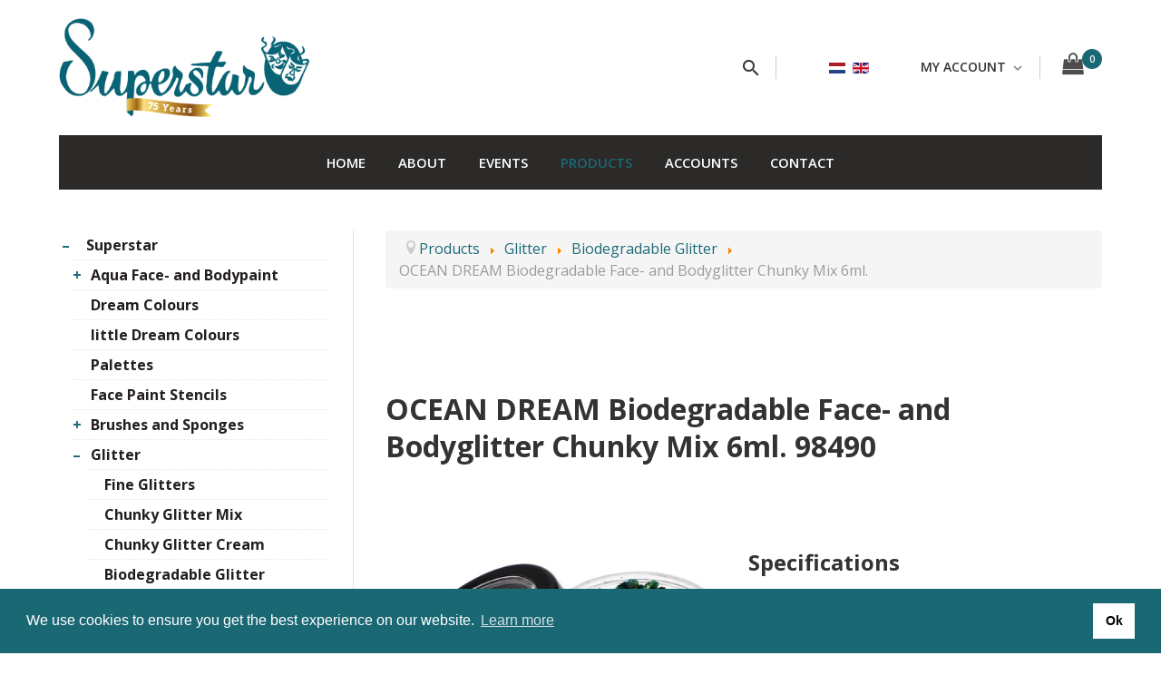

--- FILE ---
content_type: text/html; charset=utf-8
request_url: https://mail.superstar.nl/en/products/product/5755-ocean-dream-biodegradable-face-and-bodyglitter-chunky-mix/category_pathway-235
body_size: 17457
content:
<!DOCTYPE html>
<html lang="en-GB" dir="ltr">
        <head>
    
            <meta name="viewport" content="width=device-width, initial-scale=1.0">
        <meta http-equiv="X-UA-Compatible" content="IE=edge" />
        

        
            
    <meta charset="utf-8" />
	<base href="https://mail.superstar.nl/en/products/product/5755-ocean-dream-biodegradable-face-and-bodyglitter-chunky-mix/category_pathway-235" />
	<meta name="keywords" content="glitter,het,superstar" />
	<meta name="description" content="superstar biodegradable glitter is niet te onderscheiden van cosmetische op polyester (pet) gebaseerde glitter.
het is verkrijgbaar in een breed scala aan mooie felle kleuren en mixen.
voelt veel zachter en comfortabeler aan op de huid en in het haar i" />
	<meta name="generator" content="Joomla! - Open Source Content Management" />
	<title>OCEAN DREAM Biodegradable Face- and Bodyglitter Chunky Mix 6ml.</title>
	<link href="https://mail.superstar.nl/es/products/product/5755-ocean-dream-biodegradable-face-and-bodyglitter-chunky-mix" rel="alternate" hreflang="es-ES" />
	<link href="https://mail.superstar.nl/nl/products/product/5755-ocean-dream-biodegradable-face-and-bodyglitter-chunky-mix" rel="alternate" hreflang="nl-NL" />
	<link href="https://mail.superstar.nl/en/products/product/5755-ocean-dream-biodegradable-face-and-bodyglitter-chunky-mix/category_pathway-235" rel="alternate" hreflang="en-GB" />
	<link href="/templates/r_glamour/favicon.ico" rel="shortcut icon" type="image/vnd.microsoft.icon" />
	<link href="/media/com_hikashop/css/hikashop.css?v=461" rel="stylesheet" />
	<link href="/media/com_hikashop/css/frontend_custom.css?t=1760006013" rel="stylesheet" />
	<link href="/media/com_hikashop/css/font-awesome.css?v=5.2.0" rel="stylesheet" />
	<link href="/media/jui/css/chosen.css?46e08cc73bc9b3106af174216f19765d" rel="stylesheet" />
	<link href="https://cdn.hikashop.com/shadowbox/shadowbox.css" rel="stylesheet" />
	<link href="/components/com_ccidealplatform/assets/css/style.css" rel="stylesheet" />
	<link href="/plugins/system/jce/css/content.css?badb4208be409b1335b815dde676300e" rel="stylesheet" />
	<link href="/plugins/system/jcemediabox/css/jcemediabox.min.css?0072da39200af2a5f0dbaf1a155242cd" rel="stylesheet" />
	<link href="/modules/mod_ajaxsearch/assets/css/style.css" rel="stylesheet" />
	<link href="/media/mod_falang/css/template.css" rel="stylesheet" />
	<link href="/media/mod_sl_hikashopaccordion/css/black.css" rel="stylesheet" />
	<link href="/media/gantry5/assets/css/font-awesome.min.css" rel="stylesheet" />
	<link href="/media/gantry5/engines/nucleus/css-compiled/nucleus.css" rel="stylesheet" />
	<link href="/templates/r_glamour/custom/css-compiled/hydrogen_20.css" rel="stylesheet" />
	<link href="/media/gantry5/assets/css/bootstrap-gantry.css" rel="stylesheet" />
	<link href="/media/gantry5/engines/nucleus/css-compiled/joomla.css" rel="stylesheet" />
	<link href="/media/jui/css/icomoon.css" rel="stylesheet" />
	<link href="/templates/r_glamour/custom/css-compiled/hydrogen-joomla_20.css" rel="stylesheet" />
	<link href="/templates/r_glamour/custom/css-compiled/custom_20.css" rel="stylesheet" />
	<link href="//fonts.googleapis.com/icon?family=Material+Icons" rel="stylesheet" />
	<link href="https://cdnjs.cloudflare.com/ajax/libs/cookieconsent2/3.1.0/cookieconsent.min.css" rel="stylesheet" />
	<link href="/media/com_hikashop/css/notify-metro.css?v=461" rel="stylesheet" />
	<style>

#hikashop_category_information_module_326 div.hikashop_subcontainer,
#hikashop_category_information_module_326 .hikashop_rtop *,#hikashop_category_information_module_326 .hikashop_rbottom * { background:#ffffff; }
#hikashop_category_information_module_326 div.hikashop_subcontainer,
#hikashop_category_information_module_326 div.hikashop_subcontainer span,
#hikashop_category_information_module_326 div.hikashop_container { text-align:center; }
#hikashop_category_information_module_326 div.hikashop_container { margin:10px 10px; }
#hikashop_category_information_module_326 .hikashop_subcontainer { -moz-border-radius: 5px; -webkit-border-radius: 5px; -khtml-border-radius: 5px; border-radius: 5px; }.sl_hikashopaccordion li a,
.sl_hikashopaccordion li {
background-color: transparent!important;
background-image: none!important;
background: none!important;
color: #231f20!important;
}
ul.sl_hikashopaccordion li.deeper li > a span,
ul.sl_hikashopaccordion li.deeper a span {
background: none!important;
}
ul.sl_hikashopaccordion_black li.deeper > .trigger::before {
content: "+";
color: #1b6875;
position: absolute;
}
ul.sl_hikashopaccordion_black li.deeper > a.trigger.open::before {
content: "–";
color: #ad974f
position: absolute;
}
	</style>
	<script type="application/json" class="joomla-script-options new">{"csrf.token":"aad5c8cc326f4d04d2ca9c528e6acef6","system.paths":{"root":"","base":""},"joomla.jtext":{"JLIB_FORM_FIELD_INVALID":"Invalid field:&#160"},"system.keepalive":{"interval":3600000,"uri":"\/en\/component\/ajax\/?format=json"}}</script>
	<script src="/media/jui/js/jquery.min.js?46e08cc73bc9b3106af174216f19765d"></script>
	<script src="/media/jui/js/jquery-noconflict.js?46e08cc73bc9b3106af174216f19765d"></script>
	<script src="/media/com_hikashop/js/hikashop.js?v=461"></script>
	<script src="/media/jui/js/jquery-migrate.min.js?46e08cc73bc9b3106af174216f19765d"></script>
	<script src="/media/jui/js/chosen.jquery.min.js?46e08cc73bc9b3106af174216f19765d"></script>
	<script src="https://cdn.hikashop.com/shadowbox/shadowbox.js"></script>
	<script src="/media/system/js/mootools-core.js?46e08cc73bc9b3106af174216f19765d"></script>
	<script src="/media/system/js/core.js?46e08cc73bc9b3106af174216f19765d"></script>
	<script src="/media/system/js/mootools-more.js?46e08cc73bc9b3106af174216f19765d"></script>
	<script src="/media/system/js/punycode.js?46e08cc73bc9b3106af174216f19765d"></script>
	<script src="/media/system/js/validate.js?46e08cc73bc9b3106af174216f19765d"></script>
	<!--[if lt IE 9]><script src="/media/system/js/polyfill.event.js?46e08cc73bc9b3106af174216f19765d"></script><![endif]-->
	<script src="/media/system/js/keepalive.js?46e08cc73bc9b3106af174216f19765d"></script>
	<script src="/plugins/system/jcemediabox/js/jcemediabox.min.js?d67233ea942db0e502a9d3ca48545fb9"></script>
	<script src="/media/system/js/html5fallback.js"></script>
	<script src="/modules/mod_ajaxsearch/assets/js/script.js"></script>
	<script src="/media/jui/js/bootstrap.min.js?46e08cc73bc9b3106af174216f19765d"></script>
	<script src="/media/mod_sl_hikashopaccordion/js/skyline_nestedaccordion.min.js"></script>
	<script src="/templates/r_glamour/r-elements/js/core/elements.js"></script>
	<script src="/templates/r_glamour/r-elements/js/core/template.min.js"></script>
	<script src="https://www.googletagmanager.com/gtag/js?id=G-PVHZTRC0ZV" async></script>
	<script src="/media/com_hikashop/js/notify.min.js?v=461"></script>
	<script src="/plugins/hikashop/cartnotify/media/notify.js"></script>
	<script>

window.hikashopFieldsJs = {
	'reqFieldsComp': {},
	'validFieldsComp': {},
	'regexFieldsComp': {},
	'regexValueFieldsComp': {}
};
function hikashopToggleFields(new_value, namekey, field_type, id, prefix) {
	if(!window.hikashop) return false;
	return window.hikashop.toggleField(new_value, namekey, field_type, id, prefix);
}
if(!window.localPage) window.localPage = {};
window.localPage.cartRedirect = function(cid,pid,resp){window.location="/en/checkout";};
window.localPage.wishlistRedirect = function(cid,pid,resp){window.location="/en/products/product/listing";};

	jQuery(function ($) {
		initChosen();
		$("body").on("subform-row-add", initChosen);

		function initChosen(event, container)
		{
			container = container || document;
			$(container).find("select").chosen({"disable_search_threshold":10,"search_contains":true,"allow_single_deselect":true,"placeholder_text_multiple":"Type or select some options","placeholder_text_single":"Select an option","no_results_text":"No results match"});
		}
	});
	
try{ Shadowbox.init(); }catch(e){ console.log("Shadowbox not loaded"); }

(function(){window.Oby.registerAjax("hkContentChanged",function(){Shadowbox.clearCache();Shadowbox.setup();});})();
jQuery(function($) {
			 $('.hasTip').each(function() {
				var title = $(this).attr('title');
				if (title) {
					var parts = title.split('::', 2);
					var mtelement = document.id(this);
					mtelement.store('tip:title', parts[0]);
					mtelement.store('tip:text', parts[1]);
				}
			});
			var JTooltips = new Tips($('.hasTip').get(), {"maxTitleChars": 50,"fixed": false});
		});jQuery(document).ready(function(){WfMediabox.init({"base":"\/","theme":"standard","width":"","height":"","lightbox":0,"shadowbox":0,"icons":1,"overlay":1,"overlay_opacity":0,"overlay_color":"","transition_speed":300,"close":2,"scrolling":"0","labels":{"close":"Close","next":"Next","previous":"Previous","cancel":"Cancel","numbers":"{{numbers}}","numbers_count":"{{current}} of {{total}}","download":"Download"}});});
	var asoptions = {
		lower_limit: 3,
		max_results: 5
	};
	var asstrings = {
		show_all: "Show all results"
	};
jQuery(function($){ initTooltips(); $("body").on("subform-row-add", initTooltips); function initTooltips (event, container) { container = container || document;$(container).find(".hasTooltip").tooltip({"html": true,"container": "body"});} });
window.addEvent('domready', function() {
	new Skyline_NestedAccordion('sl_hikashopaccordion_black', {
		event:		'advclick',
		delay:		0,
		duration:	400,
		transition:	Fx.Transitions.linear,
		opacity:	false
	});
});

window.dataLayer = window.dataLayer || [];
function gtag(){dataLayer.push(arguments);}
gtag('js', new Date());

gtag('config', 'G-PVHZTRC0ZV');



gtag('event', 'view_item', {
items:[{item_id:"98490",
item_name:"OCEAN DREAM Biodegradable Face- and Bodyglitter Chunky Mix 6ml.",
index:0,
item_category:"Biodegradable Glitter",
item_category2:"Chunky Glitter Mix "}]
});





		
jQuery.notify.defaults({"arrowShow":false,"globalPosition":"top right","elementPosition":"top right","clickToHide":true,"autoHideDelay":5000,"autoHide":true});
window.cartNotifyParams = {"reference":"global","img_url":"\/media\/com_hikashop\/images\/icons\/icon-32-newproduct.png","redirect_url":"","redirect_delay":4000,"hide_delay":5000,"title":"Product added to the cart","text":"Product successfully added to the cart","wishlist_title":"Product added to the wishlist","wishlist_text":"Product successfully added to the wishlist","list_title":"Products added to the cart","list_text":"Products successfully added to the cart","list_wishlist_title":"Products added to the wishlist","list_wishlist_text":"Products successfully added to the wishlist","err_title":"Product not added to the cart","err_text":"Product not added to the cart","err_wishlist_title":"Product not added to the wishlist","err_wishlist_text":"Product not added to the wishlist"};

	</script>
	<link href="https://mail.superstar.nl/en/products/product/5755-ocean-dream-biodegradable-face-and-bodyglitter-chunky-mix/category_pathway-235" rel="alternate" hreflang="x-default" />
	<link rel="alternate" href="https://superstar.nl/es/products/product/439-p139218640" hreflang="es" />
	<link rel="alternate" href="https://superstar.nl/nl/products/product/439-p139218640" hreflang="nl" />
	<link rel="alternate" href="https://superstar.nl/en/products/product/439-p139218640" hreflang="en" />
	<link rel="alternate" href="https://superstar.nl/en/products/product/439-p139218640"  hreflang="x-default" />

    <!--[if (gte IE 8)&(lte IE 9)]>
        <script type="text/javascript" src="/media/gantry5/assets/js/html5shiv-printshiv.min.js"></script>
        <link rel="stylesheet" href="/media/gantry5/engines/nucleus/css/nucleus-ie9.css" type="text/css"/>
        <script type="text/javascript" src="/media/gantry5/assets/js/matchmedia.polyfill.js"></script>
        <![endif]-->
                        <meta name="p:domain_verify" content="72a438a3ade81cefff2be40c960b2dd8"/>

                

<style>input[name='your_address'] {display: none !important;}</style>

<style>input[name='your_name_here'] {display: none !important;}</style>

<style>input[name='my_address'] {display: none !important;}</style>
</head>

    <body class="gantry site com_hikashop view-product layout-show task-show dir-ltr itemid-520 outline-20 g-offcanvas-left g-default g-style-">
        <script>
// Add this AFTER mootools is loaded

// restore Native Array.from
var frame = document.createElement('iframe');
frame.sandbox = 'allow-same-origin';
document.body.appendChild(frame);
Array._nativeFrom = frame.contentWindow.Array.from
Function.prototype._nativeBind= frame.contentWindow.Function.prototype.bind
frame.remove();
var isRecaptchaOrMaps = function() {
	var stack = new Error().stack;
	if (!stack) {
		try {
			throw new Error();
		} catch (e) {
			stack = e.stack;
		}
	}
	return stack.match(/recaptcha/) || stack.match(/maps\.google\.com/);
}

Function.prototype._mootoolsBind = Function.prototype.bind;
Array._mootoolsFrom = Array.from;

Function.prototype.bind = function (...args) {
	return isRecaptchaOrMaps () ? this._nativeBind(...args) : this._mootoolsBind(...args);
};
Array.from = function (...args) {
	return isRecaptchaOrMaps () ? this._nativeFrom(...args) : this._mootoolsFrom(...args);
};
</script>
                    

        <div id="g-offcanvas"  data-g-offcanvas-swipe="1" data-g-offcanvas-css3="1">
                        <div class="g-grid">                        

        <div class="g-block size-100">
             <div id="mobile-menu-6658-particle" class="g-content g-particle">            <div id="g-mobilemenu-container" data-g-menu-breakpoint="60rem"></div>
            </div>
        </div>
            </div>
    </div>
        <div id="g-page-surround">
            <div class="g-offcanvas-hide g-offcanvas-toggle" data-offcanvas-toggle aria-controls="g-offcanvas" aria-expanded="false"><i class="fa fa-fw fa-bars"></i></div>                        

                                            
                <header id="g-header">
                <div class="g-container">                                <div class="g-grid">                        

        <div class="g-block size-100">
             <div id="headertoolbar-9267-particle" class="g-content g-particle">            <div class="r-header-block ">
		<div class="g-grid r-header center-vertical logo-left">
			<div class="g-block size-38 r-header-left">
				<div class="r-header-inner">
					 
            			<div class="r-offcanvas-toggle" style="display: none;">           
                			<a class="r-offcanvas-toggle-act" data-offcanvas-toggle ><i class="material-icons">menu</i></a>
            			</div>
        			
        														<div class="r-header-search">
							<a class="r-header-search-act"><span class="r-ns-trigger"><i class="material-icons">search</i></span></a>
							<div class="r-ns-search">
										<div class="moduletable">
						<div class="ajax-search">
	<form id="mod-ajaxsearch-form" target="_self" action="/en/search-results" method="post" class="form-inline">
		<div class="btn-toolbar">
			<div class="btn-group pull-left">
				<input type="search" name="searchword" id="mod-ajaxsearch-searchword" placeholder="Search..." maxlength="200" class="inputbox" value="Search..." autocomplete="off" onblur="if (this.value=='') this.value='Search...';" onfocus="if (this.value=='Search...') this.value='';" />
			</div>
						<div class="clearfix"></div>
		</div>
		<div id="mod-ajaxsearch-results-box" class="results-box"></div>
		<input type="hidden" name="task" value="search" />
		<input type="hidden" name="limit" value="20" />
	<input type="hidden" name="0df93327e44c7adf7e41af7451e070e1" value="1768741532"/></form>
</div>
		</div>
	
								<span class="r-close dark r-ns-close"></span>
							</div>
						</div>
						
					
																<div class="r-header-currency">
							
						</div>
										
																<div class="r-header-language">
									<div class="moduletable">
						


<div class="mod-languages ">

    


<ul class="lang-inline">
    
        <!-- >>> [PAID] >>> -->
                    <li class="" dir="ltr">
                                    <a href="/es/products/product/439-p139218640">
                                                    <img src="/media/mod_falang/images/es_es.gif" alt="Español (España)" title="Español (España)" />                                                                    </a>
                            </li>
                <!-- <<< [PAID] <<< -->
        
    
        <!-- >>> [PAID] >>> -->
                    <li class="" dir="ltr">
                                    <a href="/nl/products/product/439-p139218640">
                                                    <img src="/media/mod_falang/images/nl_nl.gif" alt="Nederlands" title="Nederlands" />                                                                    </a>
                            </li>
                <!-- <<< [PAID] <<< -->
        
    
        <!-- >>> [PAID] >>> -->
                    <li class="lang-active" dir="ltr">
                                    <a href="/en/products/product/439-p139218640">
                                                    <img src="/media/mod_falang/images/en_gb.gif" alt="English" title="English" />                                                                    </a>
                            </li>
                <!-- <<< [PAID] <<< -->
        
    </ul>

</div>
		</div>
	
						</div>
										
				</div>
			</div>

			<div class="g-block size-24 r-header-center">
				<div class="r-header-inner">
																<div class="r-header-logo">
							    						    						    						    
    						        						<a href="/" title="" rel="home" >
    						        					            					<img src="/templates/r_glamour/images/logo.png?_t=1" alt="" />
        					    						</a>						</div>
						
									</div>
			</div>

			<div class="g-block size-38 r-header-right">
				<div class="r-header-inner">
																						<div class="r-header-usermenu">
							<div id="r-header-usermenu" class="r-header-usermenu r-dropdown link item">
								<div class="text icon">
									<i class="fa fa-user" style="display: none;"></i>
									<span>
																			MY ACCOUNT
																		</span>
								</div>
  								<i class="dropdown icon"></i>
  								<div class="menu">
  									  										  											<a class="item hl-login" data-id="hl-login">Login</a>
  										  										  									  									  										<a href="/my-account" class="item">Account</a>
  									  										<a href="/my-account/order" class="item">Orders</a>
  									  										<a href="/checkout" class="item">Checkout</a>
  									  									  										  									  								</div>
							</div>
						</div>
													<div class="hl-login-form" style="margin:0; padding:0;">
								<div id="content-hl-login" class="r-modal mini">
											<div class="moduletable">
							<h3>Login Form</h3>
						<form action="/en/products" method="post" id="login-form" class="form-inline">
			<div class="pretext">
			<p>This webshop is not for consumers! Please read our <a href="/en/about-tl/consumers">"Consumers"</a> page if you are a consumer.</p>
		</div>
		<div class="userdata">
		<div id="form-login-username" class="control-group">
			<div class="controls">
									<div class="input-prepend">
						<span class="add-on">
							<span class="icon-user hasTooltip" title="Username"></span>
							<label for="modlgn-username" class="element-invisible">Username</label>
						</span>
						<input id="modlgn-username" type="text" name="username" class="input-small" tabindex="0" size="18" placeholder="Username" />
					</div>
							</div>
		</div>
		<div id="form-login-password" class="control-group">
			<div class="controls">
									<div class="input-prepend">
						<span class="add-on">
							<span class="icon-lock hasTooltip" title="Password">
							</span>
								<label for="modlgn-passwd" class="element-invisible">Password							</label>
						</span>
						<input id="modlgn-passwd" type="password" name="password" class="input-small" tabindex="0" size="18" placeholder="Password" />
					</div>
							</div>
		</div>
						<div id="form-login-remember" class="control-group checkbox">
			<label for="modlgn-remember" class="control-label">Remember Me</label> <input id="modlgn-remember" type="checkbox" name="remember" class="inputbox" value="yes"/>
		</div>
				<div id="form-login-submit" class="control-group">
			<div class="controls">
				<button type="submit" tabindex="0" name="Submit" class="btn btn-primary login-button">Log in</button>
			</div>
		</div>
					<ul class="unstyled">
							<li>
					<a href="/en/forgot-username">
					Forgot your username?</a>
				</li>
				<li>
					<a href="/en/forgot-password">
					Forgot your password?</a>
				</li>
			</ul>
		<input type="hidden" name="option" value="com_users" />
		<input type="hidden" name="task" value="user.login" />
		<input type="hidden" name="return" value="aHR0cHM6Ly9tYWlsLnN1cGVyc3Rhci5ubC9lbi9wcm9kdWN0cy9wcm9kdWN0LzU3NTUtb2NlYW4tZHJlYW0tYmlvZGVncmFkYWJsZS1mYWNlLWFuZC1ib2R5Z2xpdHRlci1jaHVua3ktbWl4L2NhdGVnb3J5X3BhdGh3YXktMjM1" />
		<input type="hidden" name="aad5c8cc326f4d04d2ca9c528e6acef6" value="1" />	</div>
	<input type="text" name="your_name_here" value=""/><input type="hidden" name="0df93327e44c7adf7e41af7451e070e1" value="1768741532.2"/></form>
		</div>
			
									<span class="r-close dark hl-login-close"></span>
								</div>
							</div>
												
					
																<div class="r-header-cart">
									<div class="moduletable">
						<div class="hikashop_cart_module " id="hikashop_cart_module">
<script type="text/javascript">
jQuery(document).ready(function($){
	$('.hikashop_cart_trigger').popup({
        inline     : true,
        exclusive: true,
       	 on: 'click',
       	 closable: false,
        position   : 'bottom right',
        lastResort: 'bottom center',
        selector    : {
            popup    : '.r-popup'
        }
    });
window.Oby.registerAjax(["cart.updated","checkout.cart.updated"], function(params) {
	var o = window.Oby, el = document.getElementById('hikashop_cart_326');
	if(!el) return;
	if(params && params.resp && (params.resp.ret === 0 || params.resp.module == 326)) return;
	if(params && params.type && params.type != 'cart') return;
	o.addClass(el, "hikashop_checkout_loading");
	o.xRequest("/en/products/product/cart/module_id-326/module_type-cart/tmpl-component", {update: el, mode:'POST', data:'return_url=aHR0cHM6Ly9tYWlsLnN1cGVyc3Rhci5ubC9lbi9wcm9kdWN0cy9wcm9kdWN0LzU3NTUtb2NlYW4tZHJlYW0tYmlvZGVncmFkYWJsZS1mYWNlLWFuZC1ib2R5Z2xpdHRlci1jaHVua3ktbWl4L2NhdGVnb3J5X3BhdGh3YXktMjM1'}, function(xhr){
		o.removeClass(el, "hikashop_checkout_loading");
		setTimeout(function() {
       		$('.hikashop_cart_trigger').popup({
        		inline     : true,
        		exclusive: true,
       	 		on: 'click',
       	 		closable: false,
        		position   : 'bottom right',
        		lastResort: 'bottom center',
        		selector    : {
            		popup    : '.r-popup'
        		}
    		});
    	}, 100);
	});
});
});
</script>
<div id="hikashop_cart_326" class="hikashop_cart">
	<div class="hikashop_checkout_loading_elem"></div>
	<div class="hikashop_checkout_loading_spinner small_spinner small_cart"></div>
<div class="r-hikashop-cart-block"><a class="r-hikashop-cart hikashop_small_cart_checkout_link"><span class="r-hikashop-cart-icon"><i class="fa fa-shopping-bag"></i><span class="hikashop_small_cart_total_title">0</span></span></a></div></div>
<div class="clear_both"></div></div>
		</div>
	
						</div>
														</div>
			</div>
		</div>
	</div>
            </div>
        </div>
            </div>
            </div>
        
    </header>
                                
                <section id="g-navigation">
                <div class="g-container">                                <div class="g-grid">                        

        <div class="g-block size-100">
             <div id="menu-9799-particle" class="g-content g-particle">            <nav class="g-main-nav" role="navigation" data-g-hover-expand="true">
    <ul class="g-toplevel">
                                                                                                    
        <li class="g-menu-item g-menu-item-type-url g-menu-item-642 g-standard  ">
            <a class="g-menu-item-container" href="/">
                                                                <span class="g-menu-item-content">
                                    <span class="g-menu-item-title">Home</span>
            
                    </span>
                                                </a>
                                </li>
    
                                                                                        
        <li class="g-menu-item g-menu-item-type-heading g-menu-item-429 g-parent g-standard  ">
            <div class="g-menu-item-container" data-g-menuparent="">                                                                            <span class="g-nav-header g-menu-item-content">            <span class="g-menu-item-title">About</span>
            </span>
                                            <span class="g-menu-parent-indicator"></span>                            </div>                                            <ul class="g-dropdown g-inactive g-fade-in-up g-dropdown-right">
            <li class="g-dropdown-column">
                        <div class="g-grid">
                        <div class="g-block size-100">
            <ul class="g-sublevel">
                <li class="g-level-1 g-go-back">
                    <a class="g-menu-item-container" href="#" data-g-menuparent=""><span>Back</span></a>
                </li>
                                                                                                            
        <li class="g-menu-item g-menu-item-type-component g-menu-item-678  ">
            <a class="g-menu-item-container" href="/en/about-tl/about-us">
                                                                <span class="g-menu-item-content">
                                    <span class="g-menu-item-title">About</span>
            
                    </span>
                                                </a>
                                </li>
    
                                                                                        
        <li class="g-menu-item g-menu-item-type-component g-menu-item-430  ">
            <a class="g-menu-item-container" href="/en/about-tl/cookies">
                                                                <span class="g-menu-item-content">
                                    <span class="g-menu-item-title">Cookies</span>
            
                    </span>
                                                </a>
                                </li>
    
                                                                                        
        <li class="g-menu-item g-menu-item-type-component g-menu-item-431  ">
            <a class="g-menu-item-container" href="/en/about-tl/consumers">
                                                                <span class="g-menu-item-content">
                                    <span class="g-menu-item-title">Consumers</span>
            
                    </span>
                                                </a>
                                </li>
    
                                                                                        
        <li class="g-menu-item g-menu-item-type-component g-menu-item-446  ">
            <a class="g-menu-item-container" href="/en/about-tl/shipping-policy">
                                                                <span class="g-menu-item-content">
                                    <span class="g-menu-item-title">Shipping Policy</span>
            
                    </span>
                                                </a>
                                </li>
    
                                                                                        
        <li class="g-menu-item g-menu-item-type-component g-menu-item-529  ">
            <a class="g-menu-item-container" href="/en/about-tl/terms-and-conditions">
                                                                <span class="g-menu-item-content">
                                    <span class="g-menu-item-title">Terms and Conditions</span>
            
                    </span>
                                                </a>
                                </li>
    
                                                                                        
        <li class="g-menu-item g-menu-item-type-component g-menu-item-530  ">
            <a class="g-menu-item-container" href="/en/about-tl/privacy">
                                                                <span class="g-menu-item-content">
                                    <span class="g-menu-item-title">Privacy</span>
            
                    </span>
                                                </a>
                                </li>
    
                                                                                        
        <li class="g-menu-item g-menu-item-type-component g-menu-item-531  ">
            <a class="g-menu-item-container" href="/en/about-tl/disclaimer">
                                                                <span class="g-menu-item-content">
                                    <span class="g-menu-item-title">Disclaimer</span>
            
                    </span>
                                                </a>
                                </li>
    
                                                                                        
        <li class="g-menu-item g-menu-item-type-component g-menu-item-540  ">
            <a class="g-menu-item-container" href="/en/about-tl/accountrequest">
                                                                <span class="g-menu-item-content">
                                    <span class="g-menu-item-title">Account request</span>
            
                    </span>
                                                </a>
                                </li>
    
                                                                                        
        <li class="g-menu-item g-menu-item-type-component g-menu-item-624  ">
            <a class="g-menu-item-container" href="/en/about-tl/covid-19-information">
                                                                <span class="g-menu-item-content">
                                    <span class="g-menu-item-title">Covid-19 information</span>
            
                    </span>
                                                </a>
                                </li>
    
                                                                                        
        <li class="g-menu-item g-menu-item-type-url g-menu-item-670  ">
            <a class="g-menu-item-container" href="https://dreamcolours.nl/" target="_blank">
                                                                <span class="g-menu-item-content">
                                    <span class="g-menu-item-title">Tips and tricks</span>
            
                    </span>
                                                </a>
                                </li>
    
                                                                                        
        <li class="g-menu-item g-menu-item-type-component g-menu-item-671  ">
            <a class="g-menu-item-container" href="/en/about-tl/downloads-and-msds-s">
                                                                <span class="g-menu-item-content">
                                    <span class="g-menu-item-title">Downloads and MSDS’s</span>
            
                    </span>
                                                </a>
                                </li>
    
    
            </ul>
        </div>
            </div>

            </li>
        </ul>
            </li>
    
                                                                                        
        <li class="g-menu-item g-menu-item-type-heading g-menu-item-697 g-parent g-standard  ">
            <div class="g-menu-item-container" data-g-menuparent="">                                                                            <span class="g-nav-header g-menu-item-content">            <span class="g-menu-item-title">Events</span>
            </span>
                                            <span class="g-menu-parent-indicator"></span>                            </div>                                            <ul class="g-dropdown g-inactive g-fade-in-up g-dropdown-right">
            <li class="g-dropdown-column">
                        <div class="g-grid">
                        <div class="g-block size-100">
            <ul class="g-sublevel">
                <li class="g-level-1 g-go-back">
                    <a class="g-menu-item-container" href="#" data-g-menuparent=""><span>Back</span></a>
                </li>
                                                                                                            
        <li class="g-menu-item g-menu-item-type-component g-menu-item-703  ">
            <a class="g-menu-item-container" href="/en/events-tl/workshops-tl">
                                                                <span class="g-menu-item-content">
                                    <span class="g-menu-item-title">Workshops</span>
            
                    </span>
                                                </a>
                                </li>
    
                                                                                        
        <li class="g-menu-item g-menu-item-type-component g-menu-item-702  ">
            <a class="g-menu-item-container" href="/en/events-tl/competitions">
                                                                <span class="g-menu-item-content">
                                    <span class="g-menu-item-title">Competitions</span>
            
                    </span>
                                                </a>
                                </li>
    
                                                                                        
        <li class="g-menu-item g-menu-item-type-component g-menu-item-823  ">
            <a class="g-menu-item-container" href="/en/events-tl/wbf-hotspot-2025">
                                                                <span class="g-menu-item-content">
                                    <span class="g-menu-item-title">WBF Hotspot - 2025</span>
            
                    </span>
                                                </a>
                                </li>
    
    
            </ul>
        </div>
            </div>

            </li>
        </ul>
            </li>
    
                                                                                        
        <li class="g-menu-item g-menu-item-type-component g-menu-item-520 active g-standard  ">
            <a class="g-menu-item-container" href="/en/products">
                                                                <span class="g-menu-item-content">
                                    <span class="g-menu-item-title">Products</span>
            
                    </span>
                                                </a>
                                </li>
    
                                                                                        
        <li class="g-menu-item g-menu-item-type-heading g-menu-item-680 g-parent g-standard  ">
            <div class="g-menu-item-container" data-g-menuparent="">                                                                            <span class="g-nav-header g-menu-item-content">            <span class="g-menu-item-title">Accounts</span>
            </span>
                                            <span class="g-menu-parent-indicator"></span>                            </div>                                            <ul class="g-dropdown g-inactive g-fade-in-up g-dropdown-right">
            <li class="g-dropdown-column">
                        <div class="g-grid">
                        <div class="g-block size-100">
            <ul class="g-sublevel">
                <li class="g-level-1 g-go-back">
                    <a class="g-menu-item-container" href="#" data-g-menuparent=""><span>Back</span></a>
                </li>
                                                                                                            
        <li class="g-menu-item g-menu-item-type-component g-menu-item-638  ">
            <a class="g-menu-item-container" href="/en/resellers-tl/resellers">
                                                                <span class="g-menu-item-content">
                                    <span class="g-menu-item-title">Resellers</span>
            
                    </span>
                                                </a>
                                </li>
    
                                                                                        
        <li class="g-menu-item g-menu-item-type-component g-menu-item-538  ">
            <a class="g-menu-item-container" href="/en/resellers-tl/acccount-request">
                                                                <span class="g-menu-item-content">
                                    <span class="g-menu-item-title">Account request</span>
            
                    </span>
                                                </a>
                                </li>
    
                                                                                        
        <li class="g-menu-item g-menu-item-type-alias g-menu-item-681  ">
            <a class="g-menu-item-container" href="/en/about-tl/consumers">
                                                                <span class="g-menu-item-content">
                                    <span class="g-menu-item-title">Consumers</span>
            
                    </span>
                                                </a>
                                </li>
    
    
            </ul>
        </div>
            </div>

            </li>
        </ul>
            </li>
    
                                                                                        
        <li class="g-menu-item g-menu-item-type-component g-menu-item-269 g-standard  ">
            <a class="g-menu-item-container" href="/en/contact">
                                                                <span class="g-menu-item-content">
                                    <span class="g-menu-item-title">Contact</span>
            
                    </span>
                                                </a>
                                </li>
    
    
    </ul>
</nav>
            </div>
        </div>
            </div>
            </div>
        
    </section>
                                
                <section id="g-subheader">
                <div class="g-container">                                <div class="g-grid">                        

        <div class="g-block size-100">
             <div class="g-system-messages">
                                            
            
    </div>
        </div>
            </div>
            </div>
        
    </section>
                
                                
                
    
                <section id="g-container-main" class="g-wrapper">
                <div class="g-container">                    <div class="g-grid">                        

        <div class="g-block size-30">
             <aside id="g-sidebar">
                                        <div class="g-grid">                        

        <div class="g-block size-100">
             <div class="g-content">
                                    <div class="platform-content"><div class="moduletable ">
						
<ul class="sl_hikashopaccordion sl_hikashopaccordion_black" id="sl_hikashopaccordion_black">
	<li class="active deeper parent"><a href="/en/products/category/20-superstar" ><span>Superstar</span></a><ul><li class="deeper parent"><a href="/en/products/category/40-schmink" ><span>Aqua Face- and Bodypaint</span></a><ul><li><a href="/en/products/category/91-aqua" ><span>Aqua Face- and Bodypaint by Number</span></a></li><li><a href="/en/products/category/303-aqua-face-and-bodypaint-op-kleur" ><span>Aqua Face- and Bodypaint by Colour</span></a></li><li><a href="/en/products/category/92-aqua45" ><span>Dream Colours</span></a></li><li><a href="/en/products/category/289-little-dream-colours" ><span>little Dream Colours</span></a></li><li><a href="/en/products/category/93-palet" ><span>Palettes</span></a></li></ul></li><li><a href="/en/products/category/245-dreamcolours" ><span>Dream Colours</span></a></li><li><a href="/en/products/category/306-pLittle%20Dream%20" ><span>little Dream Colours</span></a></li><li><a href="/en/products/category/331-Palletes" ><span>Palettes</span></a></li><li><a href="/en/products/category/296-face-paint-stencils" ><span>Face Paint Stencils</span></a></li><li class="deeper parent"><a href="/en/products/category/39-penselen" ><span>Brushes and Sponges</span></a><ul><li><a href="/en/products/category/109-spons" ><span>Sponges</span></a></li><li class="deeper parent"><a href="/en/products/category/110-synth" ><span>Synthetic Brush</span></a><ul><li><a href="/en/products/category/290-all-brushes" ><span>All Brushes</span></a></li><li><a href="/en/products/category/272-rond" ><span>Round Brush</span></a></li><li><a href="/en/products/category/281-flower" ><span>Flower Brush</span></a></li><li><a href="/en/products/category/279-filbert" ><span>Filbert Brush</span></a></li><li><a href="/en/products/category/280-flat" ><span>Flat Brush</span></a></li><li><a href="/en/products/category/275-angle" ><span>Angle Brush</span></a></li><li><a href="/en/products/category/274-body" ><span>Body Brush</span></a></li><li><a href="/en/products/category/273-blending" ><span>Blending Brush</span></a></li><li><a href="/en/products/category/276-kabuki" ><span>Various Brushes</span></a></li><li><a href="/en/products/category/238-matteo-brushes" ><span>Matteo Arfanotti Brushes</span></a></li></ul></li><li><a href="/en/products/category/107-marter" ><span>Sable hair</span></a></li><li><a href="/en/products/category/108-rund" ><span>Ox hair</span></a></li></ul></li><li class="active deeper parent"><a href="/en/products/category/33-s-glitter" ><span>Glitter</span></a><ul><li><a href="/en/products/category/243-glitters-fine-5-ml" ><span>Fine Glitters</span></a></li><li class="active"><a href="/en/products/category/236-chunky-glitter" ><span>Chunky Glitter Mix </span></a></li><li><a href="/en/products/category/334-chunky-glitter-cream" ><span>Chunky Glitter Cream</span></a></li><li><a href="/en/products/category/235-bio-glitter" ><span>Biodegradable Glitter</span></a></li><li><a href="/en/products/category/244-fine-glitter-mix-6-pack-2" ><span>Fine Glitter Mix 6-pack</span></a></li><li><a href="/en/products/category/242-glitters-6-pack" ><span>Chunky Glitter mix 6-pack</span></a></li><li><a href="/en/products/category/97-sparkling" ><span>Sparkling Glitter</span></a></li><li><a href="/en/products/category/96-glittergel" ><span>Glittergel</span></a></li></ul></li><li class="deeper parent"><a href="/en/products/category/41-special" ><span>Special Effects</span></a><ul><li><a href="/en/products/category/113-kunstbloed" ><span>Fake blood</span></a></li><li><a href="/en/products/category/114-mastix" ><span>Body Glue and Mastix</span></a></li><li><a href="/en/products/category/118-tandenlak" ><span>Tooth paint</span></a></li><li><a href="/en/products/category/112-potloden" ><span>Make Up Pencil</span></a></li><li><a href="/en/products/category/119-transparantpoeder" ><span>Transluscent Powder</span></a></li></ul></li><li class="deeper parent"><a href="/en/products/category/270-glittertattoos" ><span>Glitter Tattoos</span></a><ul><li><a href="/en/products/category/250-a5-theme-stencil" ><span>A5 Theme Stencil</span></a></li><li><a href="/en/products/category/291-glitter-sets" ><span>Fine Glitters</span></a></li><li><a href="/en/products/category/304-fine-glitter-mix-6-pack" ><span>Fine Glitter Mix 6-pack</span></a></li><li><a href="/en/products/category/305-fine-glitter-sets-for-glitter-tattoos" ><span>Fine Glitter Sets for Glitter Tattoos</span></a></li><li><a href="/en/products/category/292-gliitertattoo-stencils-sets" ><span> Glitter Tattoo Stencil Sets</span></a></li><li><a href="/en/products/category/293-professional-glittertattoo-sets" ><span>Professional Glitter Tattoo Sets</span></a></li><li><a href="/en/products/category/295-body-glue-brush" ><span>Body Glue & Brush</span></a></li><li class="deeper parent"><a href="/en/products/category/247-glitter-tattoo-stencils" ><span>Glitter Tattoo stencils</span></a><ul><li><a href="/en/products/category/160-yall" ><span>All stencils</span></a></li><li><a href="/en/products/category/249-p4x-small-stencil" ><span>4x Small Stencil</span></a></li><li><a href="/en/products/category/251-animals" ><span>Animals</span></a></li><li><a href="/en/products/category/252-fantasie-fairy-tale" ><span>Fantasie-Fairy tale</span></a></li><li><a href="/en/products/category/253-flowers" ><span>Flowers</span></a></li><li class="deeper parent"><a href="/en/products/category/254-holidays-collections" ><span>Holidays-Collections</span></a><ul><li><a href="/en/products/category/255-christmas" ><span>Christmas</span></a></li><li><a href="/en/products/category/256-easter" ><span>Easter</span></a></li><li><a href="/en/products/category/257-" ><span>Halloween</span></a></li><li><a href="/en/products/category/258-horoscopes" ><span>Horoscopes</span></a></li><li><a href="/en/products/category/259-pride-collection" ><span>Pride Collection</span></a></li><li><a href="/en/products/category/260-sinterklaas" ><span>Sinterklaas</span></a></li></ul></li><li><a href="/en/products/category/261-various" ><span>Various</span></a></li><li><a href="/en/products/category/262-sport" ><span>Sport</span></a></li><li><a href="/en/products/category/263-stars" ><span>Stars</span></a></li><li><a href="/en/products/category/264-tribal" ><span>Tribal</span></a></li><li><a href="/en/products/category/265-hearts" ><span>Hearts</span></a></li><li><a href="/en/products/category/266-juwellery" ><span>Private Label</span></a></li><li><a href="/en/products/category/268-sale" ><span>Sale</span></a></li><li><a href="/en/products/category/267-symbols" ><span>Symbols</span></a></li></ul></li></ul></li><li class="deeper parent"><a href="/en/products/category/31-s-accessoires" ><span>Accessories</span></a><ul><li><a href="/en/products/category/300-cases" ><span>Cases</span></a></li><li><a href="/en/products/category/299-accessoires-glitter-tattoos" ><span>Accessories Glitter Tattoos</span></a></li><li><a href="/en/products/category/301-various-accessoires" ><span>Various Accessories</span></a></li><li><a href="/en/products/category/302-empty-packaging" ><span>Empty Packaging</span></a></li></ul></li><li><a href="/en/products/category/271-reinigers-en-removers" ><span>Cleaners and Removers</span></a></li><li><a href="/en/products/category/32-boeken" ><span>Books</span></a></li><li><a href="/en/products/category/329-winter" ><span>Winter</span></a></li></ul></li></ul>		</div></div>
            
        </div>
        </div>
            </div>
            
    </aside>
        </div>
                    

        <div class="g-block size-70">
             <main id="g-main">
                                        <div class="g-grid">                        

        <div class="g-block size-100">
             <div class="g-content">
                                    <div class="platform-content"><div class="moduletable ">
						<div aria-label="Breadcrumbs" role="navigation">
	<ul itemscope itemtype="https://schema.org/BreadcrumbList" class="breadcrumb">
					<li class="active">
				<span class="divider icon-location"></span>
			</li>
		
						<li itemprop="itemListElement" itemscope itemtype="https://schema.org/ListItem">
											<a itemprop="item" href="/en/products" class="pathway"><span itemprop="name">Products</span></a>
					
											<span class="divider">
							<img src="/media/system/images/arrow.png" alt="" />						</span>
										<meta itemprop="position" content="1">
				</li>
							<li itemprop="itemListElement" itemscope itemtype="https://schema.org/ListItem">
											<a itemprop="item" href="/en/products/category/33-s-glitter" class="pathway"><span itemprop="name">Glitter</span></a>
					
											<span class="divider">
							<img src="/media/system/images/arrow.png" alt="" />						</span>
										<meta itemprop="position" content="2">
				</li>
							<li itemprop="itemListElement" itemscope itemtype="https://schema.org/ListItem">
											<a itemprop="item" href="/en/products/category/235-bio-glitter" class="pathway"><span itemprop="name">Biodegradable Glitter</span></a>
					
											<span class="divider">
							<img src="/media/system/images/arrow.png" alt="" />						</span>
										<meta itemprop="position" content="3">
				</li>
							<li itemprop="itemListElement" itemscope itemtype="https://schema.org/ListItem" class="active">
					<span itemprop="name">
						OCEAN DREAM Biodegradable Face- and Bodyglitter Chunky Mix 6ml.					</span>
					<meta itemprop="position" content="4">
				</li>
				</ul>
</div>
		</div></div>
            
        </div>
        </div>
            </div>
                            <div class="g-grid">                        

        <div id="r_page_content" class="g-block size-100">
             <div class="g-content">
                                                            <div class="platform-content row-fluid"><div class="span12"><div itemscope itemtype="https://schema.org/Product" id="hikashop_product_98490_page" class="hikashop_product_page hikashop_product_of_category_235 hikashop_product_of_category_236">
<a title="Previous product" href="/en/products/product/5754-rose-gold-biodegradable-face-and-bodyglitter-chunky-mix/category_pathway-235"><span class="hikashop_previous_product"></span></a><a title="Next product" href="/en/products/product/5756-wild-pansy-biodegradable-face-and-bodyglitter-chunky-mix/category_pathway-235"><span class="hikashop_next_product"></span></a>	<div class='clear_both'></div>
<script type="text/javascript">
function hikashop_product_form_check() {
	var d = document, el = d.getElementById('hikashop_product_quantity_main');
	if(!el)
		return true;
	var inputs = el.getElementsByTagName('input');
	if(inputs && inputs.length > 0)
		return true;
	var links = el.getElementsByTagName('a');
	if(links && links.length > 0)
		return true;
	return false;
}
</script>
	<form action="/en/products/product/updatecart" method="post" name="hikashop_product_form" onsubmit="return hikashop_product_form_check();" enctype="multipart/form-data">
<div id="hikashop_product_top_part" class="hikashop_product_top_part">
<!-- TOP BEGIN EXTRA DATA -->
<!-- EO TOP BEGIN EXTRA DATA -->
	<h1>
<!-- NAME -->
		<span id="hikashop_product_name_main" class="hikashop_product_name_main" itemprop="name">OCEAN DREAM Biodegradable Face- and Bodyglitter Chunky Mix 6ml.</span>
<!-- EO NAME -->
<!-- CODE -->
		<span id="hikashop_product_code_main" class="hikashop_product_code_main">98490</span>
<!-- EO CODE -->
		<meta itemprop="sku" content="98490">
		<meta itemprop="productID" content="98490">
	</h1>
<!-- TOP END EXTRA DATA -->
<!-- EO TOP END EXTRA DATA -->
<!-- SOCIAL NETWORKS -->
<!-- EO SOCIAL NETWORKS -->
</div>

<div class="hk-row-fluid">
	<div id="hikashop_product_left_part" class="hikashop_product_left_part hkc-md-6">
<!-- LEFT BEGIN EXTRA DATA -->
<!-- EO LEFT BEGIN EXTRA DATA -->
<!-- IMAGE -->
<div id="hikashop_product_image_main" class="hikashop_global_image_div" style="">
<!-- MAIN IMAGE -->
	<div id="hikashop_main_image_div" class="hikashop_main_image_div">
		<div class="hikashop_product_main_image_thumb hikashop_img_mode_both" id="hikashop_image_main_thumb_div"  style="height:520px;" >
<a id="hikashop_main_image_prev_0" class="hikashop_slide_prev hikashop_slide_prev_active" onclick="onMouseOverTrigger(1); return false;"><i class="fas fa-chevron-left"></i></a><a id="hikashop_main_image_prev_1" class="hikashop_slide_prev " onclick="onMouseOverTrigger(0); return false;"><i class="fas fa-chevron-left"></i></a>			<div style="text-align:center;clear:both;" class="hikashop_product_main_image">
				<div style="position:relative;text-align:center;clear:both;margin: auto;" class="hikashop_product_main_image_subdiv">
<a title="OCEAN DREAM Biodegradable Face- and Bodyglitter Chunky Mix 6ml." onclick="return window.localPage.openImage('hikashop_main_image', '', event);" rel="shadowbox" href="/images/com_hikashop/upload/98490_ocean_dream_biodegradable_face-_and_bodyglitter_chunky_mix_1.jpg"><img id="hikashop_main_image" style="margin-top:10px;margin-bottom:10px;display:inline-block;vertical-align:middle" title="OCEAN DREAM Biodegradable Face- and Bodyglitter Chunky Mix 6ml." alt="98490_ocean_dream_biodegradable_face-_and_bodyglitter_chunky_mix_1" src="/images/com_hikashop/upload/thumbnails/500x500f/98490_ocean_dream_biodegradable_face-_and_bodyglitter_chunky_mix_1.jpg"/></a>	
				</div>
			</div>
<a id="hikashop_main_image_next_0" class="hikashop_slide_next hikashop_slide_next_active" onclick="onMouseOverTrigger(1); return false;"><i class="fas fa-chevron-right"></i></a><a id="hikashop_main_image_next_1" class="hikashop_slide_next " onclick="onMouseOverTrigger(0); return false;"><i class="fas fa-chevron-right"></i></a>		</div>
		<meta itemprop="image" content="https://mail.superstar.nl/images/com_hikashop/upload/98490_ocean_dream_biodegradable_face-_and_bodyglitter_chunky_mix_1.jpg"/>
	</div>
<!-- EO MAIN IMAGE -->
<!-- THUMBNAILS -->
	<div id="hikashop_small_image_div" class="hikashop_small_image_div">
<a class="hikashop_thumbnail_0 hikashop_active_thumbnail" title="OCEAN DREAM Biodegradable Face- and Bodyglitter Chunky Mix 6ml." onmouseover="return window.localPage.changeImage(this, 'hikashop_main_image', '/images/com_hikashop/upload/thumbnails/500x500f/98490_ocean_dream_biodegradable_face-_and_bodyglitter_chunky_mix_1.jpg', 500, 500, 'OCEAN DREAM Biodegradable Face- and Bodyglitter Chunky Mix 6ml.', '98490_ocean_dream_biodegradable_face-_and_bodyglitter_chunky_mix_1', 0);" rel="shadowbox[hikashop_main_image]" id="hikashop_first_thumbnail" href="/images/com_hikashop/upload/98490_ocean_dream_biodegradable_face-_and_bodyglitter_chunky_mix_1.jpg"><img class="hikashop_child_image hikashop_child_image_active" title="OCEAN DREAM Biodegradable Face- and Bodyglitter Chunky Mix 6ml." alt="98490_ocean_dream_biodegradable_face-_and_bodyglitter_chunky_mix_1" src="/images/com_hikashop/upload/thumbnails/500x500f/98490_ocean_dream_biodegradable_face-_and_bodyglitter_chunky_mix_1.jpg"/></a><a class="hikashop_thumbnail_1" title="OCEAN DREAM Biodegradable Face- and Bodyglitter Chunky Mix 6ml." onmouseover="return window.localPage.changeImage(this, 'hikashop_main_image', '/images/com_hikashop/upload/thumbnails/500x500f/98490_ocean_dream_biodegradable_face-_and_bodyglitter_chunky_mix_2.jpg', 500, 500, 'OCEAN DREAM Biodegradable Face- and Bodyglitter Chunky Mix 6ml.', '98490_ocean_dream_biodegradable_face-_and_bodyglitter_chunky_mix_2', 1);" rel="shadowbox[hikashop_main_image]" href="/images/com_hikashop/upload/98490_ocean_dream_biodegradable_face-_and_bodyglitter_chunky_mix_2.jpg"><img class="hikashop_child_image" title="OCEAN DREAM Biodegradable Face- and Bodyglitter Chunky Mix 6ml." alt="98490_ocean_dream_biodegradable_face-_and_bodyglitter_chunky_mix_2" src="/images/com_hikashop/upload/thumbnails/500x500f/98490_ocean_dream_biodegradable_face-_and_bodyglitter_chunky_mix_2.jpg"/></a>	</div>
<!-- EO THUMBNAILS -->
</div>
<script type="text/javascript">
if(!window.localPage)
	window.localPage = {};
if(!window.localPage.images)
	window.localPage.images = {};
window.localPage.changeImage = function(el, id, url, width, height, title, alt, ref) {
	var d = document, target = d.getElementById(id), w = window, o = window.Oby;
	if(!target) return false;
	target.src = url;
	target.width = width;
	target.height = height;
	target.title = title;
	target.alt = alt;

	var target_src = d.getElementById(id+'_src');
	if(target_src) {
		target_src.srcset = url;
	}
	var target_webp = d.getElementById(id+'_webp');
	if(el.firstChild.tagName == 'picture') {
		if(target_webp) {
			target_webp.srcset = url.substr(0, url.lastIndexOf(".")) + '.webp';
		}
	} else if(target_webp) {
		target_webp.remove();
	}

	var thumb_img = null, thumbs_div = d.getElementById('hikashop_small_image_div');
	if(thumbs_div) {
		thumbs_img = thumbs_div.getElementsByTagName('img');
		if(thumbs_img) {
			for(var i = thumbs_img.length - 1; i >= 0; i--) {
				o.removeClass(thumbs_img[i], 'hikashop_child_image_active');
			}
		}
	}
	thumb_img = el.getElementsByTagName('img');
	if(thumb_img) {
		for(var i = thumb_img.length - 1; i >= 0; i--) {
			o.addClass(thumb_img[i], 'hikashop_child_image_active');
		}
	}

	window.localPage.images[id] = el;

	var active_thumb = document.querySelector('.hikashop_active_thumbnail');

	var curr_prev = document.querySelector('.hikashop_slide_prev_active');
	var curr_next = document.querySelector('.hikashop_slide_next_active');
	var next_prev = document.querySelector('#'+id+'_prev_'+ref);
	var next_next = document.querySelector('#'+id+'_next_'+ref);

	curr_prev.classList.remove('hikashop_slide_prev_active');
	curr_next.classList.remove('hikashop_slide_next_active');
	next_prev.classList.add('hikashop_slide_prev_active');
	next_next.classList.add('hikashop_slide_next_active');

	active_thumb.classList.remove("hikashop_active_thumbnail");
	el.classList.add("hikashop_active_thumbnail");

		return false;
};
window.localPage.openImage = function(id, variant_name, e) {
	if(!variant_name) variant_name = '';
	if(!window.localPage.images[id])
		window.localPage.images[id] = document.getElementById('hikashop_first_thumbnail' + variant_name);

	e = e || window.event;
	e.stopPropagation();
	e.cancelBubble = true;
	window.Oby.cancelEvent(e);
	window.localPage.images[id].click();
	return false;
};
function onMouseOverTrigger(a) {
	var element = document.querySelector('.hikashop_thumbnail_'+a);
	element.onmouseover();
}


document.addEventListener('touchstart', handleTouchStart, false);
document.addEventListener('touchmove', handleTouchMove, false);

var xDown = null;
var yDown = null;

function getTouches(evt) {
	return evt.touches || evt.originalEvent.touches;
}
function handleTouchStart(evt) {
	const firstTouch = getTouches(evt)[0];
	xDown = firstTouch.clientX;
	yDown = firstTouch.clientY;
}
function handleTouchMove(evt) {
	if ( ! xDown || ! yDown ) {
		return;
	}
	var xUp = evt.touches[0].clientX;
	var yUp = evt.touches[0].clientY;
	var xDiff = xDown - xUp;
	var yDiff = yDown - yUp;
	if ( Math.abs( xDiff ) > Math.abs( yDiff ) ) {
		if ( xDiff > 0 ) {

			var next = document.querySelector('.hikashop_slide_next_active');
			if (next) {
				next.onclick();
			}
		} else {

			var prev = document.querySelector('.hikashop_slide_prev_active');
			if (prev) {
				prev.onclick();
			}
		}
	}

	xDown = null;
	yDown = null;
}
</script>
<!-- EO IMAGE -->
<!-- LEFT END EXTRA DATA -->
<!-- EO LEFT END EXTRA DATA -->
	</div>

	<div id="hikashop_product_right_part" class="hikashop_product_right_part hkc-md-6">
<!-- RIGHT BEGIN EXTRA DATA -->
<!-- EO RIGHT BEGIN EXTRA DATA -->
<!-- VOTE -->
		<div id="hikashop_product_vote_mini" class="hikashop_product_vote_mini"></div>
<!-- EO VOTE -->
<!-- PRICE -->
		<span id="hikashop_product_price_main" class="hikashop_product_price_main" >
	<span class="hikashop_product_price_full"></span>
		</span>
<!-- EO PRICE -->
<!-- RIGHT MIDDLE EXTRA DATA -->
<!-- EO RIGHT MIDDLE EXTRA DATA -->
<!-- DIMENSIONS -->
<!-- WEIGHT -->
<!-- EO WEIGHT -->
<!-- WIDTH -->
<!-- EO WIDTH -->
<!-- LENGTH -->
<!-- LENGTH -->
<!-- HEIGHT -->
<!-- EO HEIGHT -->
<!-- BRAND -->
<!-- EO BRAND -->
<!-- EO DIMENSIONS -->
		<br />
<!-- CHARACTERISTICS -->
		<br />
<!-- EO CHARACTERISTICS -->
<!-- OPTIONS -->
<!-- EO OPTIONS -->
<!-- CUSTOM ITEM FIELDS -->
<!-- EO CUSTOM ITEM FIELDS -->
<!-- PRICE WITH OPTIONS -->
		<span id="hikashop_product_price_with_options_main" class="hikashop_product_price_with_options_main">
		</span>
<!-- EO PRICE WITH OPTIONS -->
<!-- ADD TO CART BUTTON -->
		<div id="hikashop_product_quantity_main" class="hikashop_product_quantity_main"><!-- SALE END MESSAGE -->
<!-- EO SALE END MESSAGE -->
<!-- SALE START MESSAGE -->
<!-- EO SALE START MESSAGE -->
<!-- STOCK MESSAGE -->
<span class="hikashop_product_stock_count">
</span>
<!-- EO STOCK MESSAGE -->
<!-- WAITLIST BUTTON -->
<!-- EO WAITLIST BUTTON -->
<!-- QUANTITY INPUT -->
<!-- EO QUANTITY INPUT -->
<!-- ADD TO CART BUTTON -->
<!-- EO ADD TO CART BUTTON -->
<!-- WISHLIST BUTTON -->
<!-- EO WISHLIST BUTTON -->
</div>
		<div id="hikashop_product_quantity_alt" class="hikashop_product_quantity_main_alt" style="display:none;">
			The add to cart button will appear once you select the values above		</div>
<!-- EO ADD TO CART BUTTON -->
<!-- CONTACT US BUTTON -->
		<div id="hikashop_product_contact_main" class="hikashop_product_contact_main">		</div>
<!-- EO CONTACT US BUTTON -->
<!-- CUSTOM PRODUCT FIELDS -->

<div id="hikashop_product_custom_info_main" class="hikashop_product_custom_info_main">
	<h4>Specifications</h4>
	<table class="hikashop_product_custom_info_main_table">
				<tr class="hikashop_product_custom_emballage_line">
			<td class="key">
				<span id="hikashop_product_custom_name_20" class="hikashop_product_custom_name">
					<label for="emballage">Packaging</label>				</span>
			</td>
			<td>
				<span id="hikashop_product_custom_value_20" class="hikashop_product_custom_value">
					per piece				</span>
			</td>
		</tr>
			<tr class="hikashop_product_custom_colli_line">
			<td class="key">
				<span id="hikashop_product_custom_name_17" class="hikashop_product_custom_name">
					<label for="colli">Shipping per</label>				</span>
			</td>
			<td>
				<span id="hikashop_product_custom_value_17" class="hikashop_product_custom_value">
					set				</span>
			</td>
		</tr>
			<tr class="hikashop_product_custom_units_per_colli_line">
			<td class="key">
				<span id="hikashop_product_custom_name_18" class="hikashop_product_custom_name">
					<label for="units_per_colli">quantity per package</label>				</span>
			</td>
			<td>
				<span id="hikashop_product_custom_value_18" class="hikashop_product_custom_value">
					6 pieces				</span>
			</td>
		</tr>
			<tr class="hikashop_product_custom_ean13_code_line">
			<td class="key">
				<span id="hikashop_product_custom_name_27" class="hikashop_product_custom_name">
					<label for="ean13_code">EAN-13 Code</label>				</span>
			</td>
			<td>
				<span id="hikashop_product_custom_value_27" class="hikashop_product_custom_value">
					8714993984903				</span>
			</td>
		</tr>
		</table>
</div>
<!-- EO CUSTOM PRODUCT FIELDS -->
<!-- TAGS -->
<div id="hikashop_product_tags_main" class="hikashop_product_tags"></div>
<!-- EO TAGS -->
<!-- RIGHT END EXTRA DATA -->
<!-- EO RIGHT END EXTRA DATA -->
<span id="hikashop_product_id_main" class="hikashop_product_id_main">
	<input type="hidden" name="product_id" value="5755" />
</span>
</div>
</div>
<!-- END GRID -->
<div id="hikashop_product_bottom_part" class="hikashop_product_bottom_part">
<!-- BOTTOM BEGIN EXTRA DATA -->
<!-- EO BOTTOM BEGIN EXTRA DATA -->
<!-- DESCRIPTION -->
	<div id="hikashop_product_description_main" class="hikashop_product_description_main" itemprop="description"><p>Superstar Biodegradable Glitter Superstar Biodegradable Glitter is indistinguishable from cosmetic polyester (PET) based glitter. It is available in a wide variety of beautiful bright colours and mixes. Feels much softer and more comfortable on the skin and in the hair compared to the polyester glitter. Indistinguishable from traditional plastic glitter, Superstar Biodegradable Glitter is based on vegetable matter instead of plastic and will naturally degrade in the environment. It meets the requirements of EC regulation 1223/2009. No animal testing has been used in the development and production process. Bio-glitter&reg; is antimony free **, meets EN71-3: 2013 A1: 2014 and EN71-2: 2011 for toy safety, contains NON-GMO ingredients, is suitable for vegetarians, vegans and is allergen free. With only a small amount of plastic and with the PROVEN high biodegradation performance of 90% in fresh water, Superstar Biodegradable Glitter is only 3% off the standard to meet the performance criteria for OK Biodegradable WATER certification. Superstar Biodegradable Glitter IS 92% plastic free. According to regulation (EU) 2023/2055 these glitters are granted specific transitional periods and can be sold until 16 October 2027. Superstar Biodegradable Glitter is made from a special biodegradable base film, certified according to EN13432 and ASTM D6400 standards and certified as industrially compostable, from raw materials all completely environmentally friendly and sourced according to FSC&reg; standards.</p></div>
<!-- EO DESCRIPTION -->
<!-- MANUFACTURER URL -->
	<span id="hikashop_product_url_main" class="hikashop_product_url_main"></span>
<!-- EO MANUFACTURER URL -->
<!-- FILES -->
<div id="hikashop_product_files_main" class="hikashop_product_files_main">
</div>
<!-- EO FILES -->
<!-- BOTTOM MIDDLE EXTRA DATA -->
<!-- EO BOTTOM MIDDLE EXTRA DATA -->
<!-- BOTTOM END EXTRA DATA -->
<!-- EO BOTTOM END EXTRA DATA -->
</div>
		<input type="hidden" name="cart_type" id="type" value="cart"/>
		<input type="hidden" name="add" value="1"/>
		<input type="hidden" name="ctrl" value="product"/>
		<input type="hidden" name="task" value="updatecart"/>
		<input type="hidden" name="return_url" value="aHR0cHM6Ly9tYWlsLnN1cGVyc3Rhci5ubC9lbi9wcm9kdWN0cy9wcm9kdWN0LzU3NTUtb2NlYW4tZHJlYW0tYmlvZGVncmFkYWJsZS1mYWNlLWFuZC1ib2R5Z2xpdHRlci1jaHVua3ktbWl4L2NhdGVnb3J5X3BhdGh3YXktMjM1"/>
	<input type="hidden" name="0df93327e44c7adf7e41af7451e070e1" value="1768741532"/></form>
	<div class="hikashop_submodules" id="hikashop_submodules" style="clear:both">
	</div>
	<div class="hikashop_external_comments" id="hikashop_external_comments" style="clear:both">
	</div>
</div>
<!--  HikaShop Component powered by http://www.hikashop.com -->
		<!-- version Business : 4.6.1 [2208252202] --></div></div>
    
            
    </div>
        </div>
            </div>
            
    </main>
        </div>
            </div>
    </div>
        
    </section>
    
                
                                
                
    
                <section id="g-container-bottom" class="g-wrapper">
                <div class="g-container">                    <div class="g-grid">                        

        <div class="g-block size-50">
             <section id="g-bottomleft">
                                        <div class="g-grid">                        

        <div class="g-block size-100">
             <div class="g-content">
                                    <div class="moduletable ">
						<div class="r-aboutus ">
									<h3 class="g-title"><span>Industrie- en Handelsonderneming Superstar B.V.</span></h3>
									<p>Superstar is a Dutch company founded in 1947, specialized in making professional face paint for both the amateur and the professional. Superstar is one of the founders of professional face paint and has played an important role in the development of the Aqua Face and Bodypaint as it is today, from the face paint pens to the beautiful bright colours in the water-based face paint today.</p>
					<ul class="r-aboutus-address">
									<li><i class="fa fa-home"></i>Florijnstraat 12, 4903 RM Oosterhout</li>
        							<li><i class="fa fa-phone"></i>+31 (0)162 457 400</li>
        							<li><i class="fa fa-envelope"></i>info@superstar.nl</li>
        							<li><i class="fa fa-calculator"></i>BTW NL008701763B01</li>
        							<li><i class="fa fa-university"></i>KvK 20053375</li>
        					</ul>
				
					<div class="r-aboutus-social">
				                	<a target="_blank" href="https://www.facebook.com/superstarpaintofficial"><i class="fa fa-facebook"></i></a>
        		                	<a target="_blank" href="https://www.linkedin.com/company/superstarpaintofficial/"><i class="fa fa-linkedin"></i></a>
        		                	<a target="_blank" href="https://www.youtube.com/@superstarpaintofficial"><i class="fa fa-youtube-play"></i></a>
        		                	<a target="_blank" href="https://www.instagram.com/superstarpaintofficial/"><i class="fa fa-instagram"></i></a>
        		                	<a target="_blank" href="https://pinterest.com/superstarbv/"><i class="fa fa-pinterest"></i></a>
        		                	<a target="_blank" href="https://www.tiktok.com/@superstarpaintofficial"><i class="fa fa-tiktok"></i></a>
        					</div>
			
	</div>		</div>
            
        </div>
        </div>
            </div>
            
    </section>
        </div>
                    

        <div class="g-block size-50">
             <section id="g-bottomright">
                                        <div class="g-grid">                        

        <div class="g-block size-50">
             <div class="g-content">
                                    <div class="moduletable ">
							<h3 class="g-title"><span>Information</span></h3>
						<div class="r-bottommenu">
		<div class="g-grid">
			<div class="g-block">
								
				<ul>
					            			<li>
                			<a target="_parent" href="/about-tl/about">About us</a>
            			</li>
        			            			<li>
                			<a target="_parent" href="/contact">Contact us</a>
            			</li>
        			            			<li>
                			<a target="_parent" href="/about-tl/shipping-policy">Shipping policy</a>
            			</li>
        			            			<li>
                			<a target="_parent" href="/about-tl/terms-and-conditions">Terms and Conditions</a>
            			</li>
        			            			<li>
                			<a target="_parent" href="/about-tl/cookies">Cookies</a>
            			</li>
        			            			<li>
                			<a target="_parent" href="/about-tl/consumers">Consumers</a>
            			</li>
        			            			<li>
                			<a target="_parent" href="/about-tl/privacy">Privacy</a>
            			</li>
        			            			<li>
                			<a target="_parent" href="/about-tl/disclaimer">Disclaimer</a>
            			</li>
        			            			<li>
                			<a target="_parent" href="/about-tl/accountrequest">Account Request</a>
            			</li>
        							</ul>
			</div>

									
		</div>
	</div>		</div>
            
        </div>
        </div>
                    

        <div class="g-block size-50">
             <div class="g-content">
                                    <div class="moduletable ">
							<h3 class="g-title"><span>My Account</span></h3>
						<div class="r-bottommenu">
		<div class="g-grid">
			<div class="g-block">
								
				<ul>
					            			<li>
                			<a target="_parent" href="/my-account">My Account</a>
            			</li>
        			            			<li>
                			<a target="_parent" href="/checkout">Checkout</a>
            			</li>
        			            			<li>
                			<a target="_parent" href="/orders">My Orders</a>
            			</li>
        							</ul>
			</div>

									
		</div>
	</div>		</div><div class="moduletable ">
							<h3 class="g-title"><span>Like our Page</span></h3>
						<div class="r-fbpage ">
		            			<iframe src="https://www.facebook.com/plugins/page.php?href=https%3A%2F%2Fwww.facebook.com%2Fsuperstarpaintofficial&tabs&width=250&height=130&small_header=false&adapt_container_width=true&hide_cover=false&show_facepile=true" width="250" height="130" style="border:none;overflow:hidden" scrolling="no" frameborder="0" allowTransparency="true"></iframe>
	</div>		</div>
            
        </div>
        </div>
            </div>
            
    </section>
        </div>
            </div>
    </div>
        
    </section>
    
                                
                <footer id="g-footer">
                <div class="g-container">                                <div class="g-grid">                        

        <div class="g-block size-50">
             <div id="copyright-2867-particle" class="g-content g-particle">            &copy;
        2023
    Superstar B.V. All rights reserved.
            </div>
        </div>
                    

        <div class="g-block size-50 align-right">
             <div id="logo-4420-particle" class="g-content g-particle">            <div >                    <img src="/templates/r_glamour/custom/images/logo-220.png"  alt="" />
            </div>
            </div>
        </div>
            </div>
            </div>
        
    </footer>
            
                        

        </div>
                                <div id="r-totop" class=""><i class="material-icons">keyboard_arrow_up</i></div>
        


                        <script type="text/javascript" src="/media/gantry5/assets/js/main.js"></script>
    <script type="text/javascript">
        // If original image not loaded
        jQuery(document).ready(function($){
            $("img").error(function(){$(this).attr("src", "/templates/r_glamour/images/dummyimage.png");});
            $('.r-tooltip').popup({
                                transition: 'fade',
                                                selector    : {
                    popup    : '.r-popup'
                },
            });

            $('.r-default-dropdown').dropdown();
            $('.r-select-dropdown').dropdown();
            $( '#dl-menu-1' ).dlmenu({
                animationClasses : { classin : 'dl-animate-in-2', classout : 'dl-animate-out-2' }
            });
            $( '#dl-menu-2' ).dlmenu({
                animationClasses : { classin : 'dl-animate-in-2', classout : 'dl-animate-out-2' }
            });

            $('.r-carousel').owlCarousel({
                    rtl: false,
                    items: 1,
                                        autoplay: false,
                                        loop: false,
                                        animateOut: 'fadeOutRight',
                                                            animateIn: 'fadeInLeft',
                                        autoplaySpeed: 700,
                    navSpeed: 700,
                    dotsSpeed: 700,
                    dragEndSpeed: 700,
                    smartSpeed: 700,
                    dots: false,
                                        nav: true,
                    navText: ['<svg version="1.1" id="r-carousel-nav" xmlns="http://www.w3.org/2000/svg" xmlns:xlink="http://www.w3.org/1999/xlink" x="0px" y="0px" width="30px" height="30px" viewBox="0 0 48 48" enable-background="new 0 0 48 48" xml:space="preserve"> <path class="rcarrow" fill="#666666" d="M30.82,14.82L28,12L16,24l12,12l2.82-2.82L21.66,24L30.82,14.82z"/> <path fill="none" d="M0,0h48v48H0V0z"/>','<svg version="1.1" id="r-slideshow-nav" xmlns="http://www.w3.org/2000/svg" xmlns:xlink="http://www.w3.org/1999/xlink" x="0px" y="0px" width="30px" height="30px" viewBox="0 0 48 48" enable-background="new 0 0 48 48" xml:space="preserve"> <path class="rcarrow" fill="#666666" d="M20,12l-2.82,2.82L26.34,24l-9.16,9.18L20,36l12-12L20,12z"/> <path fill="none" d="M0,0h48v48H0V0z"/>']
                                    });
                $('.product-carousel .r-product-carousel').owlCarousel({
                    rtl: false,
                    autoplay: false,
                    loop: false,
                                        animateOut: 'fadeOutRight',
                                                            animateIn: 'fadeInLeft',
                                        dots: false,
                    nav: true,
                    navText: ['<svg version="1.1" id="r-carousel-nav" xmlns="http://www.w3.org/2000/svg" xmlns:xlink="http://www.w3.org/1999/xlink" x="0px" y="0px" width="30px" height="30px" viewBox="0 0 48 48" enable-background="new 0 0 48 48" xml:space="preserve"> <path class="rcarrow" fill="#666666" d="M30.82,14.82L28,12L16,24l12,12l2.82-2.82L21.66,24L30.82,14.82z"/> <path fill="none" d="M0,0h48v48H0V0z"/>','<svg version="1.1" id="r-slideshow-nav" xmlns="http://www.w3.org/2000/svg" xmlns:xlink="http://www.w3.org/1999/xlink" x="0px" y="0px" width="30px" height="30px" viewBox="0 0 48 48" enable-background="new 0 0 48 48" xml:space="preserve"> <path class="rcarrow" fill="#666666" d="M20,12l-2.82,2.82L26.34,24l-9.16,9.18L20,36l12-12L20,12z"/> <path fill="none" d="M0,0h48v48H0V0z"/>'],
                    responsiveClass: true,
                    responsive: {
                        0:{
                            items:1,
                            nav:true
                        },
                        768:{
                            items:2,
                            nav:true
                        },
                        960:{
                            items:3,
                            nav:true
                        },
                        1200:{
                            items:4,
                            nav:true
                        }
                    }
                });

                $('.brand-carousel .r-product-carousel').owlCarousel({
                    rtl: false,
                    autoplay: false,
                    loop: false,
                                        animateOut: 'fadeOutRight',
                                                            animateIn: 'fadeInLeft',
                                        dots: false,
                    nav: true,
                    navText: ['<svg version="1.1" id="r-carousel-nav" xmlns="http://www.w3.org/2000/svg" xmlns:xlink="http://www.w3.org/1999/xlink" x="0px" y="0px" width="30px" height="30px" viewBox="0 0 48 48" enable-background="new 0 0 48 48" xml:space="preserve"> <path class="rcarrow" fill="#666666" d="M30.82,14.82L28,12L16,24l12,12l2.82-2.82L21.66,24L30.82,14.82z"/> <path fill="none" d="M0,0h48v48H0V0z"/>','<svg version="1.1" id="r-slideshow-nav" xmlns="http://www.w3.org/2000/svg" xmlns:xlink="http://www.w3.org/1999/xlink" x="0px" y="0px" width="30px" height="30px" viewBox="0 0 48 48" enable-background="new 0 0 48 48" xml:space="preserve"> <path class="rcarrow" fill="#666666" d="M20,12l-2.82,2.82L26.34,24l-9.16,9.18L20,36l12-12L20,12z"/> <path fill="none" d="M0,0h48v48H0V0z"/>'],
                    responsiveClass: true,
                    responsive: {
                        0:{
                            items:1,
                            nav:true
                        },
                        480:{
                            items:2,
                            nav:true
                        },
                        768:{
                            items:3,
                            nav:true
                        },
                        960:{
                            items:5,
                            nav:true
                        }
                    }
                });
        });

                
        
                jQuery(document).ready(function(){
            jQuery(".modalitem").click(function(){
                var triggerItem = jQuery(this).attr('data-id');
                jQuery('#modal-' + triggerItem)
                .modal('setting', {
                    autofocus: true,
                                                                                transition: 'fade',
                                                                                observeChanges: true,
                })
                .modal('show');
            });
        });
            </script>
    <script type="text/javascript" src="https://cdnjs.cloudflare.com/ajax/libs/cookieconsent2/3.1.0/cookieconsent.min.js"></script>
    <script type="text/javascript">
            window.addEventListener("load", function(){
            window.cookieconsent.initialise({
                "palette": {
                    "popup": {
                        "background": "#1b6875",
                        "text": "#ffffff"
                    },
                    "button": {
                                                "background": "#ffffff",
                        "text": "#000000"
                                            }
                },
                                                "content": {
                    "message": "We\u0020use\u0020cookies\u0020to\u0020ensure\u0020you\u0020get\u0020the\u0020best\u0020experience\u0020on\u0020our\u0020website.",
                    "dismiss": "Ok",
                                        "link": "Learn\u0020more",
                                                            "href": "\/about\/cookies"
                                    }
            })});
        </script>
    <script type="text/javascript">
	jQuery(document).ready(function($){
				//Search
			var searchForm = $('.r-ns-search'),
					searchTrigger = $('.r-ns-trigger');

				function closeSearchForm() {
					searchTrigger.removeClass('search-form-visible');
					searchForm.animate({opacity:0});
					searchForm.removeClass('is-visible');
				}

				searchTrigger.on('click', function(event){
					event.preventDefault();
					if( searchTrigger.hasClass('search-form-visible') ) {
						searchForm.find('form').submit();
					} else {
						searchTrigger.addClass('search-form-visible');
						searchForm.animate({opacity:1});
						searchForm.addClass('is-visible');
                        $('.r-ns-search input').focus();
					}
				});

				//close search form
				searchForm.on('click', '.r-ns-close', function(){
					closeSearchForm();
				});
		//end Search
							$('#r-header-usermenu').dropdown();
							$(".hl-login").click(function(){
            	$('#content-hl-login')
            	.modal({
                	autofocus: true,
                	closable: false,
                	//inverted: true,
                	observeChanges: true,
                	selector    : {
    					close    : '.hl-login-close'
  					}
            	})
            	.modal('show');
        	});
			});		
</script>
    

    

        <script>
var c = document.getElementById('copyright-2867-particle')
if (c) {
   c.innerText = "© " + new Date().getFullYear() + " Superstar B.V. All rights reserved."
}
</script>
    </body>
</html>


--- FILE ---
content_type: text/css
request_url: https://mail.superstar.nl/media/mod_sl_hikashopaccordion/css/black.css
body_size: 6192
content:
/**
 * @copyright	Copyright (c) 2013 Skyline (http://extstore.com). All rights reserved.
 * @license		http://www.gnu.org/licenses/gpl-2.0.html GNU/GPL
 */

ul.sl_hikashopaccordion_black {
	list-style: none;
	margin: 0;
	padding: 0;
	font-weight: bold;
}

ul.sl_hikashopaccordion_black li {
	margin: 0;
	padding: 0;
	list-style: none;
	margin: 0 0 1px 0;
	background: url(../images/black/bg.png) no-repeat left top;
	position: relative;
	z-index: 1;
	overflow: hidden;
}

ul.sl_hikashopaccordion_black li a,
ul.sl_hikashopaccordion_black li.deeper > a.trigger.has_link {
	display: block;
	padding: 0 5px 0 10px;
	line-height: 32px;
	min-height: 32px;
	cursor: pointer;
	color: #fff;
	text-decoration: none;

	background: url(../images/black/bg.png) no-repeat right -96px;
	margin-left: 20px;
	position: relative;
	width: auto;
}

ul.sl_hikashopaccordion_black li.deeper > a.trigger.has_link {
	margin-left: 1px;
}

ul.sl_hikashopaccordion_black li.deeper > a.trigger.has_link > span {
	margin-left: 0;
}

ul.sl_hikashopaccordion_black li.active {
	background: url(../images/black/bg.png) no-repeat left -64px;
}

ul.sl_hikashopaccordion_black li.active a {
	background: url(../images/black/bg.png) no-repeat right -160px;
}

ul.sl_hikashopaccordion_black li:hover {
	background: url(../images/black/bg.png) no-repeat left -32px;
}

ul.sl_hikashopaccordion_black li a.trigger:hover + a,
ul.sl_hikashopaccordion_black li a:hover,
ul.sl_hikashopaccordion_black li.active a:hover,
ul.sl_hikashopaccordion_black li:hover a {
	color: #e0d6af;
	background: url(../images/black/bg.png) no-repeat right -128px;
}

ul.sl_hikashopaccordion_black li a span {
	display: inline;
	float: left;
	margin-left: -20px;
}

ul.sl_hikashopaccordion_black li.deeper > a > span {
	background: url(../images/black/arrow1.png) no-repeat scroll -5px center transparent;
	padding-left: 20px;
}

ul.sl_hikashopaccordion_black li.deeper > a.trigger.has_link.open > span {
	background-image: url(../images/black/arrow1_hover.png);
}

ul.sl_hikashopaccordion_black li.deeper > a.trigger.open + a > span {
	background-image: url(../images/black/arrow1_hover.png);
}

ul.sl_hikashopaccordion_black li.deeper > a.trigger {
	background: none;
	width: 20px;
	height: 32px;
	padding: 0;
	position: absolute;
	left: 0;
	z-index: 2;
	margin-left: 0;
}

ul.sl_hikashopaccordion_black > li.deeper > a.trigger {
	padding: 0 3px;
}

ul.sl_hikashopaccordion_black li ul {
	list-style: none;
	margin: 0;
	padding: 0 0 0 15px;
	background-color: #FFFFFF;
	overflow: hidden;
	left: auto;

}

ul.sl_hikashopaccordion_black li li,
ul.sl_hikashopaccordion_black li li:hover,
ul.sl_hikashopaccordion_black li li.active {
	background: none;
}

ul.sl_hikashopaccordion_black li li.first {
	border-top: none;
}

ul.sl_hikashopaccordion_black li li,
ul.sl_hikashopaccordion_black li li li.first {
	border-top: 1px dotted #E6E6E6;
	margin: 0;
}

ul.sl_hikashopaccordion_black li.deeper li a,
ul.sl_hikashopaccordion_black li.deeper li a.trigger.has_link {
	background: none !important;
	filter: none !important;
	color: #555;
	padding: 0;
}

ul.sl_hikashopaccordion_black li.deeper li a.trigger:hover + a,
ul.sl_hikashopaccordion_black li.deeper li a:hover,
ul.sl_hikashopaccordion_black li.deeper li a:active,
ul.sl_hikashopaccordion_black li.deeper li a:focus,
ul.sl_hikashopaccordion_black li.deeper li a.trigger.has_link:hover {
	color: #007DAA;
	text-decoration: underline;
}

ul.sl_hikashopaccordion_black li.deeper li a span {
	padding-left: 20px;
	background: url(../images/black/arrow3.png) no-repeat left center;
}

ul.sl_hikashopaccordion_black li.deeper li > a.trigger.has_link.open > span {
	background-image: url(../images/modern/arrow3_hover.png);
}

ul.sl_hikashopaccordion_black li.deeper li a.trigger.open + a > span {
	padding-left: 20px;
	background-image: url(../images/black/arrow3_hover.png);
}

ul.sl_hikashopaccordion_black li.deeper li.deeper > a span {
	background-image: url(../images/black/arrow2.png);
}

ul.sl_hikashopaccordion_black li.deeper li.deeper > a.trigger.open + a > span {
	background-image: url(../images/black/arrow2_hover.png);
}

ul.sl_hikashopaccordion_black li.deeper li.deeper > a.trigger.has_link.open > span {
	background-image: url(../images/black/arrow2_hover.png);
}

ul.sl_hikashopaccordion_black li.deeper > a.trigger.open + a > span.product_count {
	background-image: none;
}

ul.sl_hikashopaccordion_black li.deeper li a.trigger.has_link.open > span.product_count {
	background-image: none;
}

ul.sl_hikashopaccordion_black > li > a > span.product_count {
	font-size: 11px;
	display: inline-block;
	float: right;
	right: 11px;
	background: #48515c;
	line-height: 11px;
	height: 11px;
	padding: 4px 6px;
	margin: 8px 5px 0 0;
	color: #fff;
	text-indent: 0;
	text-align: center;
	-webkit-border-radius: 7px;
	-moz-border-radius: 7px;
	border-radius: 7px;
	-webkit-box-shadow: inset 0px 1px 3px 0px rgba(0, 0, 0, .26), 0px 1px 0px 0px rgba(255, 255, 255, .15);
	-moz-box-shadow: inset 0px 1px 3px 0px rgba(0, 0, 0, .26), 0px 1px 0px 0px rgba(255, 255, 255, .15);
	box-shadow: inset 0px 1px 3px 0px rgba(0, 0, 0, .26), 0px 1px 0px 0px rgba(255, 255, 255, .15);
	text-shadow: 0px 1px 0px rgba(0,0,0,.5);
	font-weight: 500;
}

ul.sl_hikashopaccordion_black > li > a:hover span.product_count,
ul.sl_hikashopaccordion_black > li > a:active span.product_count,
ul.sl_hikashopaccordion_black > li > a:focus span.product_count,
ul.sl_hikashopaccordion_black > li > a.open span.product_count {
	background: #505050;
}

ul.sl_hikashopaccordion_black ul > li > a > span.product_count,
ul.sl_hikashopaccordion_black ul > li.deeper > a > span.product_count,
ul.sl_hikashopaccordion_black ul > li.deeper > a.open > span.product_count {
	background: none;
	font-size: 10px;
	display: inline-block;
	float: right;
	right: 10px;
	background: #fff;
	border: 1px solid #d0d0d3;
	line-height: 10px;
	height: 10px;
	padding: 4px 7px;
	margin: 7px 8px 0 0;
	color: #878d95;
	text-indent: 0;
	text-align: center;

	/** CSS 3 */
	-webkit-border-radius: 999px;
	-moz-border-radius: 999px;
	border-radius: 999px;
	text-shadow: 0px 0px 0px rgba(255,255,255,.01));
}


--- FILE ---
content_type: text/css
request_url: https://mail.superstar.nl/templates/r_glamour/custom/css-compiled/hydrogen_20.css
body_size: 311835
content:
/*66a99d177b62d2f82bddf3bab66118f0*/
@import url('//fonts.googleapis.com/css?family=Open+Sans:300,300italic,600,600italic,700,700italic,800,800italic,400,400italic');#g-navigation .g-main-nav .g-standard .g-dropdown{width:270px}.g-content{margin:0.625rem;padding:0.938rem}.g-flushed .g-content{margin:0;padding:0}body{font-size:1rem;line-height:1.5}h1{font-size:2.25rem}h2{font-size:2rem}h3{font-size:1.75rem}h4{font-size:1.5rem}h5{font-size:1.25rem}h6{font-size:1rem}small{font-size:0.875rem}cite{font-size:0.875rem}sub,sup{font-size:0.75rem}code,kbd,pre,samp{font-size:1rem;font-family:"Menlo", "Monaco", monospace}textarea,select[multiple=multiple],input[type="color"],input[type="date"],input[type="datetime"],input[type="datetime-local"],input[type="email"],input[type="month"],input[type="number"],input[type="password"],input[type="search"],input[type="tel"],input[type="text"],input[type="time"],input[type="url"],input[type="week"],input:not([type]){border-radius:0.1875rem}body,#g-page-surround{color:#606060;background-color:#fff;font-family:"Open Sans";font-weight:400;font-size:1rem;line-height:1.5;-webkit-font-smoothing:antialiased;-moz-osx-font-smoothing:grayscale}#g-main .g-content>div,#g-sidebar .g-content>div,#g-aside .g-content>div{padding:20px 0}@media only all and (min-width:48rem){#g-aside .g-content{position:relative;padding-left:30px;overflow:hidden}#g-aside .g-content:before{content:'';position:absolute;left:0;top:35px;width:1px;height:100%;background:#e5e5e5}}@media only all and (min-width:48rem){#g-sidebar .g-content{position:relative;padding-right:30px;overflow:hidden}#g-sidebar .g-content:before{content:'';position:absolute;right:0;top:35px;width:1px;height:100%;background:#e5e5e5}}#g-main #r_page_content.r-mainblock-empty .g-content,#g-main #r_page_content.r-mainblock-empty .platform-content{margin:0;padding:0;height:0 !important}#g-main .g-content>div,#g-sidebar .g-content>div,#g-aside .g-content>div{background:#fff}#g-page-surround{box-shadow:0 0 15px rgba(0, 0, 0, 0.4)}a{color:#fc2779;-webkit-transition:all 0.2s;-moz-transition:all 0.2s;transition:all 0.2s;cursor:pointer}a:hover{color:#606060}strong{color:#333}h1,h2,h3,h4,h5,h6{font-family:"Open Sans";font-weight:700;margin:calc(2rem - 0.14285714em) 0em 1rem;padding:0;line-height:1.28571429em;color:#333}h1{font-size:2.25rem}h2{font-size:2rem}h3{font-size:1.75rem}h4{font-size:1.5rem}h5{font-size:1.25rem}h6{font-size:1rem}.g-flushed .g-title{margin:2.7505rem 0 2.7505rem !important;text-align:center}.r-logo{margin:0;display:inline-block}.r-logo>.g-content{margin-top:0;margin-bottom:0}@media only all and (max-width:47.938rem){.r-logo{display:block;text-align:center;padding:1rem 0;max-width:200px}}.r-logo img{width:auto}.logo-large{display:inline-block}@media print{#g-page-surround{background:#fff !important;color:#000 !important}}blockquote{border-left:10px solid #f0f2f4}blockquote p{font-size:1.1rem;color:#939393}blockquote cite{display:block;text-align:right;color:#606060;font-size:1.2rem}code{background:#f9f2f4;color:#9c1d3d}pre{padding:1rem;margin:2rem 0;background:#f6f6f6;border:1px solid #ebebeb;border-radius:0.1875rem;line-height:1.15;font-size:0.9rem}pre code{color:#237794;background:inherit;font-size:0.9rem}hr{border-bottom:4px solid #f0f2f4}#g-navigation .g-main-nav h1,#g-navigation .g-main-nav h2,#g-navigation .g-main-nav h3,#g-navigation .g-main-nav h4,#g-navigation .g-main-nav h5,#g-navigation .g-main-nav h6,#g-navigation .g-main-nav strong{color:false}#g-navigation .g-main-nav .g-toplevel{font-size:0.925rem}#g-navigation .g-main-nav .g-toplevel>li>.g-menu-item-container{color:#fff}#g-navigation .g-main-nav .g-toplevel>li>.g-menu-item-container .g-menu-parent-indicator{display:none}#g-navigation .g-main-nav .g-toplevel>li:not(.g-menu-item-type-particle):not(.g-menu-item-type-module):hover>.g-menu-item-container{color:#fc2779}#g-navigation .g-main-nav .g-toplevel>li:not(.g-menu-item-type-particle):not(.g-menu-item-type-module).active>.g-menu-item-container{color:#fc2779}#g-navigation .g-main-nav .g-toplevel>li:not(.g-menu-item-type-particle):not(.g-menu-item-type-module).active.g-selected>.g-menu-item-container{color:#fc2779}#g-navigation .g-main-nav .g-dropdown{background:#2b2a28;font-size:0.8125rem}#g-navigation .g-main-nav .g-sublevel>li>.g-menu-item-container{color:#fff}#g-navigation .g-main-nav .g-sublevel>li:not(.g-menu-item-type-particle):not(.g-menu-item-type-module):hover>.g-menu-item-container,#g-navigation .g-main-nav .g-sublevel>li:not(.g-menu-item-type-particle):not(.g-menu-item-type-module).active>.g-menu-item-container{color:#fc2779}#g-navigation .g-main-nav .g-toplevel{text-align:center}#g-navigation .g-menu-hastouch .g-toplevel>li.active.g-menu-item-link-parent>.g-menu-item-container>.g-menu-parent-indicator{color:false}#g-navigation .g-menu-hastouch .g-standard .g-sublevel>li.g-menu-item-link-parent>.g-menu-item-container>.g-menu-parent-indicator{border:1px solid #fff;background:#f5f5f5;border-radius:0.1875rem;padding:0.1rem;margin-top:-0.1rem;margin-right:-0.1rem}#g-navigation .g-menu-hastouch .g-standard .g-sublevel>li.g-menu-item-link-parent>.g-menu-item-container>.g-menu-parent-indicator:hover{background:#ebebeb}#g-navigation .g-menu-hastouch .g-standard .g-sublevel>li.g-menu-item-link-parent>.g-menu-item-container>.g-menu-parent-indicator:after{text-align:center}#g-navigation .search input{color:#fff}#g-navigation .g-main-nav{background:#2b2a28;}#g-navigation .g-main-nav .g-menu-item-container{-webkit-transition:0.25s !important;-moz-transition:0.25s !important;transition:0.25s !important}#g-navigation .g-main-nav .g-toplevel{font-weight:600;margin-left:-2rem}#g-navigation .g-main-nav .g-toplevel>li>.g-menu-item-container{text-decoration:none;padding:1.25rem 0;font-weight:600;line-height:1;-webkit-transition:all 0.2s ease-out !important;-moz-transition:all 0.2s ease-out !important;transition:all 0.2s ease-out !important}#g-navigation .g-main-nav .g-toplevel>li>.g-menu-item-container>.g-menu-item-content{line-height:normal;padding-left:1rem;margin-left:1rem}#g-navigation .g-main-nav .g-toplevel>li:last-child>.g-menu-item-container>.g-menu-item-content{border-right:none;padding-right:0;margin-right:0}#g-navigation .g-main-nav .g-toplevel>li.g-parent .g-menu-parent-indicator{position:relative;width:1.5rem}#g-navigation .g-main-nav .g-toplevel>li.g-parent .g-menu-parent-indicator:after{position:absolute;top:50%;-webkit-transform:translateY(-50%);-moz-transform:translateY(-50%);-ms-transform:translateY(-50%);-o-transform:translateY(-50%);transform:translateY(-50%);width:1.7rem;opacity:0.5;font-family:'Material Icons';content:"\E313";text-align:right;font-style:normal;font-size:24px;line-height:1;vertical-align:bottom;letter-spacing:normal;text-transform:none;white-space:nowrap;word-wrap:normal;-webkit-font-feature-settings:'liga';-webkit-font-smoothing:antialiased}#g-navigation .g-main-nav .g-toplevel>li.g-parent.g-selected>.g-menu-item-container>.g-menu-parent-indicator:after{content:"\E5CD";font-size:18px;line-height:24px;width:1.5rem}#g-navigation .g-main-nav .g-toplevel>li>.g-dropdown{-webkit-box-shadow:0 0 10px 0 rgba(0, 0, 0, 0.15);box-shadow:0 0 10px 0 rgba(0, 0, 0, 0.15);border:0;border-top:1px solid rgba(255, 255, 255, 0.1);border-radius:0px;padding:1rem 0}#g-navigation .g-main-nav .g-toplevel i{opacity:0.6}#g-navigation .g-main-nav .g-dropdown{text-align:left;border-radius:0px}.dir-rtl #g-navigation .g-main-nav .g-dropdown{text-align:right}#g-navigation .g-main-nav .g-sublevel>li>.g-menu-item-container{padding:0.625rem 2rem}#g-navigation .g-main-nav .g-sublevel>li.g-parent .g-menu-parent-indicator{position:absolute;top:50%}#g-navigation .g-main-nav .g-sublevel>li.g-parent .g-menu-parent-indicator:after{content:"\E315";position:relative}#g-navigation .g-main-nav .g-fullwidth .g-dropdown.g-dropdown-right{left:0;right:0}#g-navigation .g-go-back a:before{font-family:'Material Icons';content:"\E314";font-style:normal;font-size:24px;line-height:1;text-align:left;vertical-align:middle;letter-spacing:normal;text-transform:none;white-space:nowrap;word-wrap:normal;-webkit-font-feature-settings:'liga';-webkit-font-smoothing:antialiased}#g-navigation .align-left .g-toplevel{justify-content:flex-start;-webkit-justify-content:flex-start}#g-navigation .align-right .g-toplevel{justify-content:flex-end;-webkit-justify-content:flex-end}#g-navigation .g-main-nav:not(.g-menu-hastouch) .g-dropdown{z-index:99}.g-main-nav .g-dropdown .g-block:after{content:'';position:absolute;top:0;right:0;height:100%;width:1px;background:rgba(0, 0, 0, 0.07)}.g-menu-item-subtitle{opacity:0.7}.g-nav-overlay,.g-menu-overlay{background:rgba(0, 0, 0, 0.4)}[dir="rtl"] #g-navigation .g-main-nav .g-sublevel>li.g-parent .g-menu-parent-indicator,[dir="rtl"] #g-header .g-main-nav .g-sublevel>li.g-parent .g-menu-parent-indicator{-webkit-transform:translateY(0);-moz-transform:translateY(0);-ms-transform:translateY(0);-o-transform:translateY(0);transform:translateY(0)}#g-offcanvas{background:#fff;width:17rem;color:#81829a}#g-offcanvas a{color:#81829a}#g-offcanvas a:hover{color:#fc2779}#g-offcanvas h1,#g-offcanvas h2,#g-offcanvas h3,#g-offcanvas h4,#g-offcanvas h5,#g-offcanvas h6,#g-offcanvas strong{color:#81829a}.g-offcanvas-toggle{font-size:1.5rem;color:#fff;display:none}@media only all and (max-width:60rem){.g-offcanvas-toggle{display:block}}#g-offcanvas #g-mobilemenu-container ul{background:#fff}#g-offcanvas #g-mobilemenu-container ul>li>.g-menu-item-container{color:#81829a;border-bottom:1px solid #f0f0f0}#g-offcanvas #g-mobilemenu-container ul>li:not(.g-menu-item-type-particle):not(.g-menu-item-type-module):hover,#g-offcanvas #g-mobilemenu-container ul>li:not(.g-menu-item-type-particle):not(.g-menu-item-type-module).active{background:#f8f9fa}#g-offcanvas #g-mobilemenu-container ul>li:not(.g-menu-item-type-particle):not(.g-menu-item-type-module):hover>.g-menu-item-container,#g-offcanvas #g-mobilemenu-container ul>li:not(.g-menu-item-type-particle):not(.g-menu-item-type-module).active>.g-menu-item-container{color:#fc2779}#g-offcanvas #g-mobilemenu-container ul>li.g-menu-item-link-parent>.g-menu-item-container>.g-menu-parent-indicator{border:1px solid #e6e6e6;background:#eceff2;-webkit-transition:background 0.2s, color 0.2s, border-color 0.2s;-moz-transition:background 0.2s, color 0.2s, border-color 0.2s;transition:background 0.2s, color 0.2s, border-color 0.2s;border-radius:0.1875rem;margin:-0.2rem 0 -0.2rem 0.5rem;padding:0.2rem}#g-offcanvas #g-mobilemenu-container ul>li.g-menu-item-link-parent>.g-menu-item-container>.g-menu-parent-indicator:hover{background:#fc2779;border:1px solid #fc2779;color:#fff}#g-offcanvas #g-mobilemenu-container ul .g-dropdown-column{width:17rem}#g-mobilemenu-container{margin:-1.563rem}@media print{#g-offcanvas{background:#fff !important;color:#000 !important}}.g-offcanvas-open .g-offcanvas-left #g-page-surround{left:17rem}.g-offcanvas-open .g-offcanvas-right #g-page-surround{right:17rem}#g-container-bottom{background-color:#2b2a28;color:#999}#g-container-bottom h1,#g-container-bottom h2,#g-container-bottom h3,#g-container-bottom h4,#g-container-bottom h5,#g-container-bottom h6,#g-container-bottom strong{color:#fff}#g-footer{background-color:#151515;color:#989898}#g-navigation{background-color:#fff}#g-subheader{background-color:#f5f5f5}#g-utility{background-color:#fff}#g-about,#g-about2,#g-copyright,#g-breadcrumbs,#g-drawer,#g-feature,#g-feature2,#g-footer,#g-info,#g-info2,#g-intro,#g-intro2,#g-showcase,#g-showcase2,#g-utility,#g-utility2{padding:1.5rem 0}#g-bottom{padding:2rem 0 0}#g-bottom .g-content{padding-bottom:0;margin-bottom:0}#g-bottom~#g-container-bottom{padding-top:6.5rem}#g-container-bottom{padding:2.5rem 0}#g-fullwidth-1>.g-container,#g-fullwidth-2>.g-container{width:100%}#g-fullwidth-1 .g-content,#g-fullwidth-2 .g-content,#g-fullwidth-1 .moduletable,#g-fullwidth-2 .moduletable,#g-fullwidth-1 .widget,#g-fullwidth-2 .widget{padding:0;margin:0}.g-flushed .moduletable,.g-flushed .widget{padding:0;margin:0}#g-fullwidth-2>.g-container{margin-bottom:2.5rem}#g-top{border-bottom:1px solid #ebebeb;font-size:14px}#g-top .g-content{margin-top:0;margin-bottom:0}#g-header .g-content{padding-top:0.625rem;padding-bottom:0.625rem}@media only all and (max-width:59.938rem){#g-header .g-content{padding-top:0;margin-top:0}}@media only all and (max-width:59.938rem){#g-header{border-bottom:1px solid #e5e5e5}}#g-navigation .g-container{position:relative}#g-navigation .g-main-nav{z-index:12;position:relative;text-transform:uppercase}#g-navigation .g-content{margin-top:0;margin-bottom:0;padding-top:0;padding-bottom:0}@media only all and (min-width:60rem){#g-fullwidth-1>.g-container{position:relative;margin-top:-30px}}#g-footer>.g-container>.g-grid{-webkit-box-align:center;-moz-box-align:center;box-align:center;-webkit-align-items:center;-moz-align-items:center;-ms-align-items:center;-o-align-items:center;align-items:center;-ms-flex-align:center}#g-footer .g-content{margin-top:0;margin-bottom:0}@media only all and (min-width:48rem){#g-footer .g-content{padding-top:0;padding-bottom:0}}#g-main .g-grid:not(:last-child) .g-content{padding-bottom:0;margin-bottom:0}#g-main .g-content .platform-content:first-child .g-title{margin-top:0 !important}#g-main .g-content .platform-content h1:first-child{font-size:2rem}#g-breadcrumbs{padding:0 !important}#g-breadcrumbs .g-content{padding-top:0;padding-bottom:0}#g-breadcrumbs .g-content ul.breadcrumb{margin:0 !important}@media print{#g-about,#g-about2,#g-aside,#g-bottom,#g-breadcrumbs,#g-copyright,#g-drawer,#g-feature,#g-feature2,#g-footer,#g-container-bottom,#g-fullwidth1,#g-fullwidth2,#g-header,#g-info,#g-info2,#g-intro,#g-intro2,#g-main,#g-navigation,#g-showcase,#g-showcase2,#g-sidebar,#g-subheader,#g-top,#g-utility,#g-utility2{background:#fff !important;color:#000 !important}}.form-limit label,.ordering-box label{display:inline-block}.g-content .moduletable:first-child,.g-content .widget:first-child{margin:0;padding:0}.moduletable,.widget{margin:0.625rem 0;padding:0.938rem 0}#g-sidebar .moduletable,#g-aside .moduletable,#g-sidebar .widget,#g-aside .widget{margin:0;padding:0}#g-sidebar .moduletable input[type="text"],#g-aside .moduletable input[type="text"],#g-sidebar .widget input[type="text"],#g-aside .widget input[type="text"],#g-sidebar .moduletable input[type="email"],#g-aside .moduletable input[type="email"],#g-sidebar .widget input[type="email"],#g-aside .widget input[type="email"],#g-sidebar .moduletable input[type="password"],#g-aside .moduletable input[type="password"],#g-sidebar .widget input[type="password"],#g-aside .widget input[type="password"],#g-sidebar .moduletable input[type="search"],#g-aside .moduletable input[type="search"],#g-sidebar .widget input[type="search"],#g-aside .widget input[type="search"]{width:100%}body .platform-content .controls>.radio:first-child,body .platform-content .controls>.checkbox:first-child{padding-top:0}body .platform-content .search .searchintro strong{background:#e8e8e8;padding:8px 10px}body .platform-content .search .searchintro strong .badge-info{background:transparent;color:inherit;padding:0;margin:0;font-size:inherit}body .platform-content .search fieldset legend{width:100%;padding:0;margin-bottom:24px;line-height:40px;border-bottom:1px solid #eee;padding-bottom:10px;text-transform:uppercase;font-size:16px;opacity:0.7}body .platform-content .search .only label{margin:0 10px 0 0}body .platform-content .search .phrases-box label{margin:0 10px 0 0}body .platform-content .search .phrases-box label i{margin-right:5px}body .platform-content .search .phrases-box{float:left}body .platform-content .search .phrases-box label{margin:0 10px 0 0;float:left}body .platform-content .search .ordering-box{float:right}body .platform-content .search .phrases{margin:30px 0}body .platform-content .search .form-limit{text-align:right;margin-top:20px}body .platform-content .search .search-results{background:#f9f9f9;padding:30px 15px;border:0}body .platform-content .search .search-results .result-title{font-weight:700;border-top:1px solid rgba(0, 0, 0, 0.05);margin:20px 0 0 0;padding:20px 0 0 0}body .platform-content .search .search-results .result-title:first-child{border:0;margin:0;padding:0}body .platform-content .search .search-results .result-created,body .platform-content .search .search-results .result-url{text-align:right;font-style:italic;font-size:12px}body .platform-content .search .search-results dd{margin-left:10px;margin-right:10px}body .platform-content .login .chzn-container,body .platform-content .registration .chzn-container,body .platform-content .reset .chzn-container,body .platform-content .remind .chzn-container,body .platform-content .profile-edit .chzn-container{width:100% !important}body .platform-content .login #helpsite-refresh,body .platform-content .registration #helpsite-refresh,body .platform-content .reset #helpsite-refresh,body .platform-content .remind #helpsite-refresh,body .platform-content .profile-edit #helpsite-refresh{display:none}body .platform-content .logout{text-align:center;margin-top:100px}body .platform-content .profile{max-width:500px;margin:0 auto}body .platform-content .login,body .platform-content .registration,body .platform-content .reset,body .platform-content .remind,body .platform-content .profile-edit{max-width:450px;margin:0 auto}body .platform-content .login .page-header h1,body .platform-content .registration .page-header h1,body .platform-content .reset .page-header h1,body .platform-content .remind .page-header h1,body .platform-content .profile-edit .page-header h1{text-align:center}body .platform-content .login input[type="text"],body .platform-content .registration input[type="text"],body .platform-content .reset input[type="text"],body .platform-content .remind input[type="text"],body .platform-content .profile-edit input[type="text"],body .platform-content .login input[type="password"],body .platform-content .registration input[type="password"],body .platform-content .reset input[type="password"],body .platform-content .remind input[type="password"],body .platform-content .profile-edit input[type="password"],body .platform-content .login input[type="email"],body .platform-content .registration input[type="email"],body .platform-content .reset input[type="email"],body .platform-content .remind input[type="email"],body .platform-content .profile-edit input[type="email"]{width:100%}body .platform-content .login ul.reg-list,body .platform-content .registration ul.reg-list,body .platform-content .reset ul.reg-list,body .platform-content .remind ul.reg-list,body .platform-content .profile-edit ul.reg-list{margin-top:0;list-style-position:inside;list-style-type:square}body .platform-content .registration fieldset~.control-group,body .platform-content .profile-edit fieldset~.control-group{margin:30px 0}body .platform-content .reset fieldset~.control-group,body .platform-content .remind fieldset~.control-group{margin:10px 0}body .platform-content .login .control-group{margin:20px 0}body .blog .pull-left.item-image{margin:0;float:none}body .blog .item-cat,body .blog .page-header h2{display:block}body .blog .item-cat a,body .blog .page-header h2 a{color:#333}body .blog .item-cat a:hover,body .blog .page-header h2 a:hover{color:#fc2779}body .blog .item-cat{font-size:14px;margin:20px 0 10px;text-transform:uppercase;display:inline}body .blog .page-header h2{margin:0;font-size:22px}body .blog .item-date{text-align:center;font-size:14px;opacity:0.7;display:inline}body .blog .readmore{padding-bottom:30px}body .blog .readmore .icon-chevron-right{display:none}body .video-post .plyr__progress--played,body .video-post .plyr__volume--display{color:#fc2779}body .video-post .plyr input[type=range]::-ms-fill-lower,body .video-post .plyr input[type=range]:active::-webkit-slider-thumb,body .video-post .plyr input[type=range]:active::-moz-range-thumb,body .video-post .plyr input[type=range]:active::-ms-thumb{background:#fc2779}body .video-post .plyr input[type=range]::-ms-fill-lower,body .video-post .plyr input[type=range]:active::-webkit-slider-thumb,body .video-post .plyr input[type=range]:active::-moz-range-thumb,body .video-post .plyr input[type=range]:active::-ms-thumb{background:#fc2779}body .video-post .plyr--video .plyr__controls button.tab-focus:focus,body .video-post .plyr--video .plyr__controls button:hover,body .video-post .plyr--audio .plyr__controls button.tab-focus:focus,body .video-post .plyr--audio .plyr__controls button:hover,body .video-post .plyr__play-large{background:#fc2779}body .pagination{text-align:right;margin-top:50px}body .pagination .counter{display:none}body .pagination .pagination-start,body .pagination .pagination-end{display:none}body .pagination .pagination-prev span.pagenav,body .pagination .pagination-next span.pagenav{display:none}body .pagination .pagination-prev a,body .pagination .pagination-next a{display:inline-block;position:relative;padding:4px 16px;right:9999px}body .pagination .pagination-prev a:before,body .pagination .pagination-next a:before{font-family:FontAwesome;content:"\f060";position:absolute;top:-7px;right:-9999px;line-height:14px}body .pagination .pagination-prev a .hasTooltip,body .pagination .pagination-next a .hasTooltip{display:none !important}body .pagination .pagination-next a:before{content:"\f061"}body .pagination ul{-webkit-box-shadow:none;box-shadow:none}body .pagination ul li a,body .pagination ul li span.pagenav,body .pagination ul li a:before{float:none;font-size:14px;display:inline-block;min-height:1em;outline:0;border:none;vertical-align:baseline;background:#e0e1e2 none;color:rgba(0, 0, 0, 0.6);margin:0 0.25em 0 0;padding:0.78571429em 1.5em 0.78571429em;text-transform:none;text-shadow:none;font-size:1rem;font-weight:700;line-height:1em;font-style:normal;text-align:center;text-decoration:none;border-radius:0.28571429rem;-webkit-box-shadow:0px 0px 0px 1px transparent inset;box-shadow:0px 0px 0px 1px transparent inset;-webkit-user-select:none;-moz-user-select:none;-ms-user-select:none;user-select:none;-webkit-transition:0.2s ease-in;-moz-transition:0.2s ease-in;transition:0.2s ease-in;will-change:'';-webkit-tap-highlight-color:transparent;box-sizing:border-box !important}body .pagination ul li a:hover,body .pagination ul li span.pagenav:hover,body .pagination ul li a:before:hover,body .pagination ul li a:focus,body .pagination ul li span.pagenav:focus,body .pagination ul li a:before:focus{background-color:#cacbcd;background-image:none;-webkit-box-shadow:0 0 0 1px transparent inset;box-shadow:0 0 0 1px transparent inset;color:rgba(0, 0, 0, 0.8)}body .pagination ul li a:focus,body .pagination ul li span.pagenav:focus,body .pagination ul li a:before:focus{outline:0}body .pagination ul li a{background:#e0e1e2 none;color:rgba(0, 0, 0, 0.6)}body .pagination ul li a:before{background:#e0e1e2 none;color:rgba(0, 0, 0, 0.6)}body .pagination ul li a:hover,body .pagination ul li a:focus{color:#fff;background:#fc2779}body .pagination ul li a:hover:before,body .pagination ul li a:focus:before{color:#fff;background:#fc2779}body .pagination ul li span.pagenav{color:#fff;background:#fc2779}body .item-page h2[itemprop="headline"]{margin-top:0;margin-bottom:7px}body .item-page .pull-left.item-image{float:none;margin:0}body .item-page .r-post-item .r-carousel.owl-theme .owl-nav .owl-prev{left:10px}body .item-page .r-post-item .r-carousel.owl-theme .owl-nav .owl-next{right:10px}body .item-page .article-info.muted{color:#333;opacity:0.9;margin:0 0 2rem;font-size:14px}body .item-page .article-info.muted span,body .item-page .article-info.muted a{opacity:0.8}body .item-page .article-info.muted .article-info-term{display:none}body .item-page .article-info.muted dd{margin-left:0;display:inline-block}body .item-page .article-info.muted dd [class^="icon-"],body .item-page .article-info.muted dd [class*=" icon-"]{display:none}body .item-page .article-info.muted dd:after{content:"/";padding-left:5px;margin-right:5px}body .item-page .article-info.muted dd:last-child:after{display:none}body .item-page .article-info.muted dd a{color:#333}body .item-page .article-info.muted dd a:hover{color:#fc2779}body .item-page .article-info-bottom{clear:both;padding:1.5rem 0 0}body .tag-category ul li h3{margin:0;font-size:1.2rem}body ul.tags{margin:0;padding:0}body ul.tags li{padding:5px 0;display:inline-block;list-style:none;margin:0}body ul.tags li a{font-size:12px !important;opacity:0.85;display:inline-block;min-height:1em;outline:0;border:none;vertical-align:baseline;background:#e0e1e2 none;color:rgba(0, 0, 0, 0.6);margin:0 0.25em 0 0;padding:0.78571429em 1.5em 0.78571429em;text-transform:none;text-shadow:none;font-size:1rem;font-weight:700;line-height:1em;font-style:normal;text-align:center;text-decoration:none;border-radius:0.28571429rem;-webkit-box-shadow:0px 0px 0px 1px transparent inset;box-shadow:0px 0px 0px 1px transparent inset;-webkit-user-select:none;-moz-user-select:none;-ms-user-select:none;user-select:none;-webkit-transition:0.2s ease-in;-moz-transition:0.2s ease-in;transition:0.2s ease-in;will-change:'';-webkit-tap-highlight-color:transparent;box-sizing:border-box !important}body ul.tags li a:hover,body ul.tags li a:focus{background-color:#cacbcd;background-image:none;-webkit-box-shadow:0 0 0 1px transparent inset;box-shadow:0 0 0 1px transparent inset;color:rgba(0, 0, 0, 0.8)}body ul.tags li a:focus{outline:0}body ul.tags li a .material-icons{font-size:14px;vertical-align:-3px;margin:0 4px 0 0}body ul.tags li a.label-info[href],body ul.tags li a .badge-info[href]{background-color:#e0e1e2}body ul.tags li a.label-info[href]:hover,body ul.tags li a .badge-info[href]:hover,body ul.tags li a.label-info[href]:focus,body ul.tags li a .badge-info[href]:focus{background-color:#cacbcd;color:rgba(0, 0, 0, 0.8)}body .r-carousel.owl-theme .owl-nav,body .r-product-carousel.owl-theme .owl-nav{margin:0}body .r-carousel.owl-theme .owl-nav [class*='owl-'],body .r-product-carousel.owl-theme .owl-nav [class*='owl-']{position:absolute;margin:0;top:50%;font-size:0;line-height:0;padding:8px 7px;background:none;border:1px solid #fc2779;border-radius:50%;opacity:0.6;-webkit-transform:translateY(-50%);-moz-transform:translateY(-50%);-ms-transform:translateY(-50%);-o-transform:translateY(-50%);transform:translateY(-50%);-webkit-transition:opacity 0.2s ease, background 0.2s ease, color 0.2s ease, fill 0.2s ease;-moz-transition:opacity 0.2s ease, background 0.2s ease, color 0.2s ease, fill 0.2s ease;transition:opacity 0.2s ease, background 0.2s ease, color 0.2s ease, fill 0.2s ease}body .r-carousel.owl-theme .owl-nav [class*='owl-'] .rcarrow,body .r-product-carousel.owl-theme .owl-nav [class*='owl-'] .rcarrow{fill:#fc2779}body .r-carousel.owl-theme .owl-nav [class*='owl-']:hover:not(.disabled),body .r-product-carousel.owl-theme .owl-nav [class*='owl-']:hover:not(.disabled){background:#fc2779;opacity:1}body .r-carousel.owl-theme .owl-nav [class*='owl-']:hover:not(.disabled) .rcarrow,body .r-product-carousel.owl-theme .owl-nav [class*='owl-']:hover:not(.disabled) .rcarrow{fill:#fff}body .r-carousel.owl-theme .owl-nav .owl-prev,body .r-product-carousel.owl-theme .owl-nav .owl-prev{left:-11px}body .r-carousel.owl-theme .owl-nav .owl-next,body .r-product-carousel.owl-theme .owl-nav .owl-next{right:-11px}body .r-carousel.owl-theme .owl-nav .disabled,body .r-product-carousel.owl-theme .owl-nav .disabled{border:1px solid #e0e1e2}body .r-carousel.owl-theme .owl-nav .disabled .rcarrow,body .r-product-carousel.owl-theme .owl-nav .disabled .rcarrow{fill:#ccc}body .icon-chevron-right:before,body .icon-rightarrow:before,body .icon-arrow-right:before,body .icon-chevron-left:before,body .icon-leftarrow:before,body .icon-arrow-left:before{font-family:'Material Icons';font-style:normal;font-size:24px;vertical-align:middle;letter-spacing:normal;text-transform:none;display:inline-block;white-space:nowrap;word-wrap:normal;-webkit-font-feature-settings:'liga';-webkit-font-smoothing:antialiased}body .icon-chevron-right:before,body .icon-rightarrow:before,body .icon-arrow-right:before{content:"\E315"}body .icon-chevron-left:before,body .icon-leftarrow:before,body .icon-arrow-left:before{content:"\E314"}body .pager{margin:50px 0 20px}body .g-system-messages .g-content{margin-top:0;margin-bottom:0;padding-bottom:0;padding-top:0}body .g-system-messages #system-message-container{padding:0;background:transparent}body .dl-menuwrapper ul.dl-menu li a{color:#606060;padding:10px 0;font-weight:bold;border:0}body .dl-menuwrapper ul.dl-menu li a:hover{color:#fc2779;background:transparent}#form-login-remember.r-check>i{float:left;margin-left:0}.g-content #login-form .control-group{margin-bottom:20px}.g-content #login-form .input-append,.g-content #login-form .input-prepend{display:block}.g-content #login-form .add-on{display:none}.g-content #login-form #form-login-remember{display:block}.g-content #login-form #form-login-remember label{margin:0}.g-content #login-form #form-login-remember.r-check>i{margin-top:2px}.category-module .item{margin-bottom:24px}@media only all and (min-width:60rem){.category-module .item .image{width:80px;margin-right:10px;float:left}.category-module .item .image~.content{margin-left:90px}}@media only all and (max-width:47.938rem){.category-module .item .image{width:80px;margin-right:10px;float:left}.category-module .item .image~.content{margin-left:90px}}.category-module .item a{color:#606060}.category-module .item a:hover{color:#fc2779}.category-module .item .mod-articles-category-date{display:block;font-size:12px}.category-module .item:before,.category-module .item:after{content:"";display:block;clear:both}.r-from-blog{margin:0 -12px}@media only all and (min-width:48rem){.r-from-blog{padding-bottom:16px}}.r-from-blog .item{padding:12px}@media only all and (min-width:48rem) and (max-width:59.938rem){.r-from-blog .item .g-block{-webkit-flex-grow:0;-moz-flex-grow:0;flex-grow:0;-ms-flex-positive:0;-webkit-flex-basis:100%;-moz-flex-basis:100%;flex-basis:100%;-ms-flex-preferred-size:100%;max-width:100%}}@media only all and (min-width:60rem){.r-from-blog .item .image{padding-right:25px}}.r-from-blog .item .image a{display:block;overflow:hidden;background:#fc2779}.r-from-blog .item .image a img{width:100%;-webkit-transition:opacity 0.3s, -webkit-transform 0.3s;-moz-transition:opacity 0.3s, -moz-transform 0.3s;transition:opacity 0.3s, transform 0.3s;-webkit-transform:scale(1);-moz-transform:scale(1);-ms-transform:scale(1);-o-transform:scale(1);transform:scale(1)}.r-from-blog .item .image a:hover img{opacity:0.9;-webkit-transform:scale(1.05);-moz-transform:scale(1.05);-ms-transform:scale(1.05);-o-transform:scale(1.05);transform:scale(1.05)}.r-from-blog .item .content .title{display:block;font-size:18px;font-weight:600;color:#333;padding:7px 0}.r-from-blog .item .content .title:hover{color:#fc2779}.r-from-blog .item .content .date{font-size:14px;margin:-5px 0 7px;display:block;opacity:0.7}@media only all and (min-width:48rem){.r-post-slider .image{margin-right:20px}}.r-post-slider a.mod-articles-category-title{font-size:18px;font-weight:500;display:block}@media only all and (max-width:47.938rem){.r-post-slider a.mod-articles-category-title{margin-top:15px}}.r-post-slider span.mod-articles-category-date{font-size:12px;opacity:0.8}.r-post-slider .mod-articles-category-introtext{margin-top:10px}.r-social-share a i{margin:0 0.25em 0 0;width:40px;height:40px;line-height:40px;text-align:center;border-radius:50%;-webkit-box-shadow:0 0 0 1px transparent inset;box-shadow:0 0 0 1px transparent inset;-webkit-transition:opacity 0.1s ease, background-color 0.1s ease, color 0.1s ease, box-shadow 0.1s ease, background 0.1s ease;-moz-transition:opacity 0.1s ease, background-color 0.1s ease, color 0.1s ease, box-shadow 0.1s ease, background 0.1s ease;transition:opacity 0.1s ease, background-color 0.1s ease, color 0.1s ease, box-shadow 0.1s ease, background 0.1s ease;color:#fff}.r-social-share a.r-ss-fb i{background:#3b5998}.r-social-share a.r-ss-fb:hover i{background:#304d8a}.r-social-share a.r-ss-twitter i{background:#55acee}.r-social-share a.r-ss-twitter:hover i{background:#35a2f4}.r-social-share a.r-ss-gp i{background:#dd4b39}.r-social-share a.r-ss-gp:hover i{background:#e0321c}.r-social-share a.r-ss-in i{background:#1f88be}.r-social-share a.r-ss-in:hover i{background:#147baf}.contentpane.modal{background:transparent !important}#sbox-content iframe{max-height:100%}#g-sidebar .search form,#g-aside .search form{position:relative}#g-sidebar .search form button.search_icon,#g-aside .search form button.search_icon{position:absolute;background:transparent none;border:none;outline:0;padding:0;margin:0;width:40px;text-align:center;right:0;top:50%;-webkit-transform:translateY(-50%);-moz-transform:translateY(-50%);-ms-transform:translateY(-50%);-o-transform:translateY(-50%);transform:translateY(-50%);opacity:0.5;-webkit-transition:opacity 0.25s ease;-moz-transition:opacity 0.25s ease;transition:opacity 0.25s ease}#g-sidebar .search form button.search_icon:hover,#g-aside .search form button.search_icon:hover{opacity:1}#g-sidebar .search form button.search_icon~input.search-query,#g-aside .search form button.search_icon~input.search-query{padding-right:40px}.contact .page-header{display:none}.contact .page-header~h3{display:none}.contact .page-header~dl~h3{display:block}.contact dl.contact-address.dl-horizontal{margin:0}.contact dl.contact-address.dl-horizontal .dd:first-child{margin-top:1.5rem}.contact dl.contact-address.dl-horizontal .dd:last-child{margin-bottom:1.5rem}.contact fieldset{width:500px;max-width:100%}.contact legend{display:none}.contact input[type="email"],.contact input[type="text"],.contact textarea{width:100%}.contact label#jform_contact_email_copy-lbl{margin-left:26px}.contact .r-check{padding-left:0;display:block}.contact .r-check input[type="checkbox"]{top:-61%}.contact .r-check input[type="checkbox"]~i{margin:-61px 0 0}.border-solid{border:1px solid #ebebeb}.border-dashed{border:1px dashed #ebebeb}.border-double{border:2px double #ebebeb}.border-solid-bottom{border-bottom:1px solid #ebebeb}.border-dashed-bottom{border-bottom:1px dashed #ebebeb}.border-double-bottom{border-bottom:2px double #ebebeb}.border-solid-top{border-top:1px solid #ebebeb}.border-dashed-top{border-top:1px dashed #ebebeb}.border-double-top{border-top:2px double #ebebeb}.r-divider{margin:1rem 0;line-height:1;height:0;font-size:1rem;font-weight:700;text-transform:uppercase;letter-spacing:0.05em;color:rgba(0, 0, 0, 0.85);-webkit-user-select:none;-moz-user-select:none;-ms-user-select:none;user-select:none;-webkit-tap-highlight-color:transparent;border-top:1px solid rgba(34, 36, 38, 0.15);border-bottom:1px solid rgba(255, 255, 255, 0.1)}.center-vertical{display:-webkit-box;display:-moz-box;display:box;display:-webkit-flex;display:-moz-flex;display:-ms-flexbox;display:flex;-webkit-box-align:center;-moz-box-align:center;box-align:center;-webkit-align-items:center;-moz-align-items:center;-ms-align-items:center;-o-align-items:center;align-items:center;-ms-flex-align:center}.center-vertical.content-right{-webkit-justify-content:flex-end;-ms-justify-content:flex-end;justify-content:flex-end}.center-vertical.content-center{-webkit-justify-content:center;-ms-justify-content:center;justify-content:center}.r-hidden{display:none !important;visibility:hidden !important}.r-close{display:inline-block;position:absolute;top:5px;right:5px;height:40px;width:40px;cursor:pointer;opacity:0.5;border-radius:50% !important;-webkit-transition:0.3s;transition:0.3s;-webkit-transform:scale(1);transform:scale(1)}.r-close:before,.r-close:after{content:'';position:absolute;height:20px;width:3px;background:#fff;left:50%;top:50%}.r-close:before{-webkit-transform:translateX(-50%) translateY(-50%) rotate(-45deg);-moz-transform:translateX(-50%) translateY(-50%) rotate(-45deg);-ms-transform:translateX(-50%) translateY(-50%) rotate(-45deg);-o-transform:translateX(-50%) translateY(-50%) rotate(-45deg);transform:translateX(-50%) translateY(-50%) rotate(-45deg)}.r-close:after{-webkit-transform:translateX(-50%) translateY(-50%) rotate(45deg);-moz-transform:translateX(-50%) translateY(-50%) rotate(45deg);-ms-transform:translateX(-50%) translateY(-50%) rotate(45deg);-o-transform:translateX(-50%) translateY(-50%) rotate(45deg);transform:translateX(-50%) translateY(-50%) rotate(45deg)}.r-close:hover{background:rgba(0, 0, 0, 0.075);-webkit-transform:scale(1.1);-moz-transform:scale(1.1);-ms-transform:scale(1.1);-o-transform:scale(1.1);transform:scale(1.1);opacity:1}.r-close.mini{width:20px;height:20px;margin-right:0}.r-close.mini:before,.r-close.mini:after{height:13px;width:2px}.r-close.dark:before,.r-close.dark:after{background:#333}.r-close.left{right:auto;left:5px}.r-loader{display:none;position:absolute;top:50%;left:50%;margin:0px;text-align:center;z-index:1000;width:2.28571429rem;height:2.28571429rem;font-size:1em;-webkit-transform:translateX(-50%) translateY(-50%);-moz-transform:translateX(-50%) translateY(-50%);-ms-transform:translateX(-50%) translateY(-50%);-o-transform:translateX(-50%) translateY(-50%);transform:translateX(-50%) translateY(-50%)}.r-loader:before,.r-loader:after{width:2.28571429rem;height:2.28571429rem;margin:0em 0em 0em -1.14285714rem}.r-loader:before{position:absolute;content:'';top:0%;left:50%;width:100%;height:100%;border-radius:500rem;border:0.2em solid rgba(0, 0, 0, 0.1)}.r-loader:after{position:absolute;content:'';top:0%;left:50%;width:100%;height:100%;-webkit-animation:rloader 0.6s linear;animation:rloader 0.6s linear;-webkit-animation-iteration-count:infinite;animation-iteration-count:infinite;border-radius:500rem;border-color:#767676 transparent transparent;border-style:solid;border-width:0.2em;-webkit-box-shadow:0px 0px 0px 1px transparent;box-shadow:0px 0px 0px 1px transparent}.r-loader.mini{width:1rem;height:1rem;font-size:0.78571429em}.r-loader.mini:before,.r-loader.mini:after{width:1rem;height:1rem;margin:0em 0em 0em -0.5rem}.r-loader.tiny{width:1.14285714rem;height:1.14285714rem;font-size:0.85714286em}.r-loader.tiny:before,.r-loader.tiny:after{width:1.14285714rem;height:1.14285714rem;margin:0em 0em 0em -0.57142857rem}.r-loader.small{width:1.71428571rem;height:1.71428571rem;font-size:0.92857143em}.r-loader.small:before,.r-loader.small:after{width:1.71428571rem;height:1.71428571rem;margin:0em 0em 0em -0.85714286rem}.r-loader.large{width:3.42857143rem;height:3.42857143rem;font-size:1.14285714em}.r-loader.large:before,.r-loader.large:after{width:3.42857143rem;height:3.42857143rem;margin:0em 0em 0em -1.71428571rem}.r-loader.light{color:rgba(255, 255, 255, 0.9)}.r-loader.light:before{border-color:rgba(255, 255, 255, 0.15)}.r-loader.light:after{border-color:#fff transparent transparent}.r-loader.dark{color:rgba(0, 0, 0, 0.87)}.r-loader.dark:before{border-color:rgba(0, 0, 0, 0.1)}.r-loader.dark:after{border-color:#767676 transparent transparent}.r-loader.inline{position:relative;vertical-align:middle;margin:0em;left:0em;top:0em;-webkit-transform:none;-moz-transform:none;-ms-transform:none;-o-transform:none;transform:none}.r-loader.centered{display:block;margin-left:auto;margin-right:auto}.r-loader.centered.r-loader-active{display:inline-block}.r-loader.r-loader-active{display:block}.r-loader-active:not(.r-loader) .r-loader{display:block}@-webkit-keyframes rloader{from{-webkit-transform:rotate(0);-moz-transform:rotate(0);-ms-transform:rotate(0);-o-transform:rotate(0);transform:rotate(0)}to{-webkit-transform:rotate(360deg);-moz-transform:rotate(360deg);-ms-transform:rotate(360deg);-o-transform:rotate(360deg);transform:rotate(360deg)}}@keyframes rloader{from{-webkit-transform:rotate(0);-moz-transform:rotate(0);-ms-transform:rotate(0);-o-transform:rotate(0);transform:rotate(0)}to{-webkit-transform:rotate(360deg);-moz-transform:rotate(360deg);-ms-transform:rotate(360deg);-o-transform:rotate(360deg);transform:rotate(360deg)}}.g-title{font-weight:700;letter-spacing:1px;padding:0;border:0;margin:0.75rem 0 1.5rem 0}#g-sidebar .g-title,#g-aside .g-title,#g-bottom .g-title,#g-container-bottom .g-title,#g-footer .g-title{font-size:1.25rem;text-transform:uppercase;letter-spacing:1px;margin:0.75rem 0 1.5rem 0}.title-center .g-title{text-align:center;padding-bottom:1rem}.heading-center{text-align:center;padding-bottom:1rem}.title1 .g-title{font-size:1.2rem;text-transform:uppercase;padding-bottom:1rem;margin:calc(2rem - 0.14285714em) 0em 1rem}.title1 .g-title:before{content:'';padding:0 12px;border:2px solid #fc2779;margin-right:0.625rem;-webkit-transition:0.2s ease;-moz-transition:0.2s ease;transition:0.2s ease}.title1:hover .g-title:before{background:#fc2779}.title-border1 .g-title{text-align:center;padding-bottom:1rem;margin:calc(2rem - 0.14285714em) 0em 1rem}.title-border1 .g-title span{border-bottom:3px double;padding:0 1rem 0.125rem}.title-border2 .g-title{text-align:center;padding-bottom:1rem;margin:calc(2rem - 0.14285714em) 0em 1rem}.title-border2 .g-title span{border-bottom:3px solid;padding:0 1rem 0.125rem}.title-border3 .g-title{text-align:center;padding-bottom:1rem;margin:calc(2rem - 0.14285714em) 0em 1rem}@media only all and (min-width:48rem){.title-border3 .g-title span{position:relative}.title-border3 .g-title span:before,.title-border3 .g-title span:after{content:"";border-bottom:3px double;position:absolute;top:0;bottom:50%;width:100px;margin-bottom:-1.5px}.title-border3 .g-title span:before{left:-105px}.title-border3 .g-title span:after{right:-105px}}.title-border4 .g-title{padding-bottom:1rem;margin:calc(2rem - 0.14285714em) 0em 1rem}.title-border4 .g-title span{display:table;white-space:nowrap;height:auto;margin:'';line-height:1;text-align:center}.title-border4 .g-title span:before,.title-border4 .g-title span:after{content:'';display:table-cell;position:relative;top:50%;width:50%;background-image:url('[data-uri]');background-repeat:no-repeat}.title-border4 .g-title span:before{background-position:right 1em top 50%}.title-border4 .g-title span:after{background-position:left 1em top 50%}.title-border5 .g-title{margin:0 -20px 10px -20px !important;color:#fc2779;padding:0 20px 20px;border-bottom:1px solid rgba(0, 0, 0, 0.08)}.box-white{color:#606060}.box-white .platform-content{background:#fff !important;padding-left:20px !important;padding-right:20px !important}.box-white .g-title{color:#fc2779;border-color:rgba(0, 0, 0, 0.1) !important;font-size:1rem;text-transform:uppercase;margin:0.75rem 0 1.5rem 0}.box-white h1,.box-white h2,.box-white h3,.box-white h4,.box-white h5,.box-white h6,.box-white strong{color:#333}.box-white a{color:#fc2779}.box-white a:hover{color:#606060}.box-primary{color:#fff}.box-primary .platform-content{background:#337ab7 !important;padding-left:20px !important;padding-right:20px !important}.box-primary .g-title{color:#fff;border-color:rgba(255, 255, 255, 0.1) !important;font-size:1rem;text-transform:uppercase;margin:0.75rem 0 1.5rem 0}.box-primary h1,.box-primary h2,.box-primary h3,.box-primary h4,.box-primary h5,.box-primary h6,.box-primary strong{color:#fff}.box-primary a{color:#9fc4e4}.box-primary a:hover{color:#fff}.box-info{color:#fff}.box-info .platform-content{background:#5bc0de !important;padding-left:20px !important;padding-right:20px !important}.box-info .g-title{color:#fff;border-color:rgba(255, 255, 255, 0.1) !important;font-size:1rem;text-transform:uppercase;margin:0.75rem 0 1.5rem 0}.box-info h1,.box-info h2,.box-info h3,.box-info h4,.box-info h5,.box-info h6,.box-info strong{color:#fff}.box-info a{color:#daf1f8}.box-info a:hover{color:#fff}.box-success{color:#fff}.box-success .platform-content{background:#5cb85c !important;padding-left:20px !important;padding-right:20px !important}.box-success .g-title{color:#fff;border-color:rgba(255, 255, 255, 0.1) !important;font-size:1rem;text-transform:uppercase;margin:0.75rem 0 1.5rem 0}.box-success h1,.box-success h2,.box-success h3,.box-success h4,.box-success h5,.box-success h6,.box-success strong{color:#fff}.box-success a{color:#c7e6c7}.box-success a:hover{color:#fff}.box-warning{color:#fff}.box-warning .platform-content{background:#f0ad4e !important;padding-left:20px !important;padding-right:20px !important}.box-warning .g-title{color:#fff;border-color:rgba(255, 255, 255, 0.1) !important;font-size:1rem;text-transform:uppercase;margin:0.75rem 0 1.5rem 0}.box-warning h1,.box-warning h2,.box-warning h3,.box-warning h4,.box-warning h5,.box-warning h6,.box-warning strong{color:#fff}.box-warning a{color:#fceedb}.box-warning a:hover{color:#fff}.box-danger{color:#fff}.box-danger .platform-content{background:#d9534f !important;padding-left:20px !important;padding-right:20px !important}.box-danger .g-title{color:#fff;border-color:rgba(255, 255, 255, 0.1) !important;font-size:1rem;text-transform:uppercase;margin:0.75rem 0 1.5rem 0}.box-danger h1,.box-danger h2,.box-danger h3,.box-danger h4,.box-danger h5,.box-danger h6,.box-danger strong{color:#fff}.box-danger a{color:#f4cecd}.box-danger a:hover{color:#fff}.box-red{color:#fff}.box-red .platform-content{background:#f34235 !important;padding-left:20px !important;padding-right:20px !important}.box-red .g-title{color:#fff;border-color:rgba(255, 255, 255, 0.1) !important;font-size:1rem;text-transform:uppercase;margin:0.75rem 0 1.5rem 0}.box-red h1,.box-red h2,.box-red h3,.box-red h4,.box-red h5,.box-red h6,.box-red strong{color:#fff}.box-red a{color:#fcc9c5}.box-red a:hover{color:#fff}.box-pink{color:#fff}.box-pink .platform-content{background:#e81d62 !important;padding-left:20px !important;padding-right:20px !important}.box-pink .g-title{color:#fff;border-color:rgba(255, 255, 255, 0.1) !important;font-size:1rem;text-transform:uppercase;margin:0.75rem 0 1.5rem 0}.box-pink h1,.box-pink h2,.box-pink h3,.box-pink h4,.box-pink h5,.box-pink h6,.box-pink strong{color:#fff}.box-pink a{color:#f6a8c2}.box-pink a:hover{color:#fff}.box-purple{color:#fff}.box-purple .platform-content{background:#9b26af !important;padding-left:20px !important;padding-right:20px !important}.box-purple .g-title{color:#fff;border-color:rgba(255, 255, 255, 0.1) !important;font-size:1rem;text-transform:uppercase;margin:0.75rem 0 1.5rem 0}.box-purple h1,.box-purple h2,.box-purple h3,.box-purple h4,.box-purple h5,.box-purple h6,.box-purple strong{color:#fff}.box-purple a{color:#d889e5}.box-purple a:hover{color:#fff}.box-deep-purple{color:#fff}.box-deep-purple .platform-content{background:#6639b6 !important;padding-left:20px !important;padding-right:20px !important}.box-deep-purple .g-title{color:#fff;border-color:rgba(255, 255, 255, 0.1) !important;font-size:1rem;text-transform:uppercase;margin:0.75rem 0 1.5rem 0}.box-deep-purple h1,.box-deep-purple h2,.box-deep-purple h3,.box-deep-purple h4,.box-deep-purple h5,.box-deep-purple h6,.box-deep-purple strong{color:#fff}.box-deep-purple a{color:#bba5e3}.box-deep-purple a:hover{color:#fff}.box-indigo{color:#fff}.box-indigo .platform-content{background:#3e50b4 !important;padding-left:20px !important;padding-right:20px !important}.box-indigo .g-title{color:#fff;border-color:rgba(255, 255, 255, 0.1) !important;font-size:1rem;text-transform:uppercase;margin:0.75rem 0 1.5rem 0}.box-indigo h1,.box-indigo h2,.box-indigo h3,.box-indigo h4,.box-indigo h5,.box-indigo h6,.box-indigo strong{color:#fff}.box-indigo a{color:#a9b2e2}.box-indigo a:hover{color:#fff}.box-blue{color:#fff}.box-blue .platform-content{background:#2095f2 !important;padding-left:20px !important;padding-right:20px !important}.box-blue .g-title{color:#fff;border-color:rgba(255, 255, 255, 0.1) !important;font-size:1rem;text-transform:uppercase;margin:0.75rem 0 1.5rem 0}.box-blue h1,.box-blue h2,.box-blue h3,.box-blue h4,.box-blue h5,.box-blue h6,.box-blue strong{color:#fff}.box-blue a{color:#b1dafa}.box-blue a:hover{color:#fff}.box-light-blue{color:#fff}.box-light-blue .platform-content{background:#02a8f3 !important;padding-left:20px !important;padding-right:20px !important}.box-light-blue .g-title{color:#fff;border-color:rgba(255, 255, 255, 0.1) !important;font-size:1rem;text-transform:uppercase;margin:0.75rem 0 1.5rem 0}.box-light-blue h1,.box-light-blue h2,.box-light-blue h3,.box-light-blue h4,.box-light-blue h5,.box-light-blue h6,.box-light-blue strong{color:#fff}.box-light-blue a{color:#90dcfe}.box-light-blue a:hover{color:#fff}.box-cyan{color:#fff}.box-cyan .platform-content{background:#00bbd3 !important;padding-left:20px !important;padding-right:20px !important}.box-cyan .g-title{color:#fff;border-color:rgba(255, 255, 255, 0.1) !important;font-size:1rem;text-transform:uppercase;margin:0.75rem 0 1.5rem 0}.box-cyan h1,.box-cyan h2,.box-cyan h3,.box-cyan h4,.box-cyan h5,.box-cyan h6,.box-cyan strong{color:#fff}.box-cyan a{color:#6deeff}.box-cyan a:hover{color:#fff}.box-teal{color:#fff}.box-teal .platform-content{background:#009587 !important;padding-left:20px !important;padding-right:20px !important}.box-teal .g-title{color:#fff;border-color:rgba(255, 255, 255, 0.1) !important;font-size:1rem;text-transform:uppercase;margin:0.75rem 0 1.5rem 0}.box-teal h1,.box-teal h2,.box-teal h3,.box-teal h4,.box-teal h5,.box-teal h6,.box-teal strong{color:#fff}.box-teal a{color:#2fffeb}.box-teal a:hover{color:#fff}.box-green{color:#fff}.box-green .platform-content{background:#4bae4f !important;padding-left:20px !important;padding-right:20px !important}.box-green .g-title{color:#fff;border-color:rgba(255, 255, 255, 0.1) !important;font-size:1rem;text-transform:uppercase;margin:0.75rem 0 1.5rem 0}.box-green h1,.box-green h2,.box-green h3,.box-green h4,.box-green h5,.box-green h6,.box-green strong{color:#fff}.box-green a{color:#b4deb5}.box-green a:hover{color:#fff}.box-light-green{color:#fff}.box-light-green .platform-content{background:#8ac249 !important;padding-left:20px !important;padding-right:20px !important}.box-light-green .g-title{color:#fff;border-color:rgba(255, 255, 255, 0.1) !important;font-size:1rem;text-transform:uppercase;margin:0.75rem 0 1.5rem 0}.box-light-green h1,.box-light-green h2,.box-light-green h3,.box-light-green h4,.box-light-green h5,.box-light-green h6,.box-light-green strong{color:#fff}.box-light-green a{color:#d4e8bc}.box-light-green a:hover{color:#fff}.box-lime{color:#fff}.box-lime .platform-content{background:#ccdb38 !important;padding-left:20px !important;padding-right:20px !important}.box-lime .g-title{color:#fff;border-color:rgba(255, 255, 255, 0.1) !important;font-size:1rem;text-transform:uppercase;margin:0.75rem 0 1.5rem 0}.box-lime h1,.box-lime h2,.box-lime h3,.box-lime h4,.box-lime h5,.box-lime h6,.box-lime strong{color:#fff}.box-lime a{color:#edf2ba}.box-lime a:hover{color:#fff}.box-yellow{color:#222}.box-yellow .platform-content{background:#feea3a !important;padding-left:20px !important;padding-right:20px !important}.box-yellow .g-title{color:#222;border-color:rgba(0, 0, 0, 0.1) !important;font-size:1rem;text-transform:uppercase;margin:0.75rem 0 1.5rem 0}.box-yellow h1,.box-yellow h2,.box-yellow h3,.box-yellow h4,.box-yellow h5,.box-yellow h6,.box-yellow strong{color:#000}.box-yellow a{color:#9e8e01}.box-yellow a:hover{color:#000}.box-amber{color:#fff}.box-amber .platform-content{background:#fec006 !important;padding-left:20px !important;padding-right:20px !important}.box-amber .g-title{color:#fff;border-color:rgba(255, 255, 255, 0.1) !important;font-size:1rem;text-transform:uppercase;margin:0.75rem 0 1.5rem 0}.box-amber h1,.box-amber h2,.box-amber h3,.box-amber h4,.box-amber h5,.box-amber h6,.box-amber strong{color:#fff}.box-amber a{color:#ffe79e}.box-amber a:hover{color:#fff}.box-orange{color:#fff}.box-orange .platform-content{background:#f39c12 !important;padding-left:20px !important;padding-right:20px !important}.box-orange .g-title{color:#fff;border-color:rgba(255, 255, 255, 0.1) !important;font-size:1rem;text-transform:uppercase;margin:0.75rem 0 1.5rem 0}.box-orange h1,.box-orange h2,.box-orange h3,.box-orange h4,.box-orange h5,.box-orange h6,.box-orange strong{color:#fff}.box-orange a{color:#fad9a4}.box-orange a:hover{color:#fff}.box-deep-orange{color:#fff}.box-deep-orange .platform-content{background:#fe5621 !important;padding-left:20px !important;padding-right:20px !important}.box-deep-orange .g-title{color:#fff;border-color:rgba(255, 255, 255, 0.1) !important;font-size:1rem;text-transform:uppercase;margin:0.75rem 0 1.5rem 0}.box-deep-orange h1,.box-deep-orange h2,.box-deep-orange h3,.box-deep-orange h4,.box-deep-orange h5,.box-deep-orange h6,.box-deep-orange strong{color:#fff}.box-deep-orange a{color:#ffcab9}.box-deep-orange a:hover{color:#fff}.box-brown{color:#fff}.box-brown .platform-content{background:#785447 !important;padding-left:20px !important;padding-right:20px !important}.box-brown .g-title{color:#fff;border-color:rgba(255, 255, 255, 0.1) !important;font-size:1rem;text-transform:uppercase;margin:0.75rem 0 1.5rem 0}.box-brown h1,.box-brown h2,.box-brown h3,.box-brown h4,.box-brown h5,.box-brown h6,.box-brown strong{color:#fff}.box-brown a{color:#c1a297}.box-brown a:hover{color:#fff}.box-grey{color:#fff}.box-grey .platform-content{background:#9d9d9d !important;padding-left:20px !important;padding-right:20px !important}.box-grey .g-title{color:#fff;border-color:rgba(255, 255, 255, 0.1) !important;font-size:1rem;text-transform:uppercase;margin:0.75rem 0 1.5rem 0}.box-grey h1,.box-grey h2,.box-grey h3,.box-grey h4,.box-grey h5,.box-grey h6,.box-grey strong{color:#fff}.box-grey a{color:#eaeaea}.box-grey a:hover{color:#fff}.box-blue-grey{color:#fff}.box-blue-grey .platform-content{background:#5f7c8a !important;padding-left:20px !important;padding-right:20px !important}.box-blue-grey .g-title{color:#fff;border-color:rgba(255, 255, 255, 0.1) !important;font-size:1rem;text-transform:uppercase;margin:0.75rem 0 1.5rem 0}.box-blue-grey h1,.box-blue-grey h2,.box-blue-grey h3,.box-blue-grey h4,.box-blue-grey h5,.box-blue-grey h6,.box-blue-grey strong{color:#fff}.box-blue-grey a{color:#b6c5cc}.box-blue-grey a:hover{color:#fff}.box-dark-grey{color:#fff}.box-dark-grey .platform-content{background:#222 !important;padding-left:20px !important;padding-right:20px !important}.box-dark-grey .g-title{color:#fff;border-color:rgba(255, 255, 255, 0.1) !important;font-size:1rem;text-transform:uppercase;margin:0.75rem 0 1.5rem 0}.box-dark-grey h1,.box-dark-grey h2,.box-dark-grey h3,.box-dark-grey h4,.box-dark-grey h5,.box-dark-grey h6,.box-dark-grey strong{color:#fff}.box-dark-grey a{color:#888}.box-dark-grey a:hover{color:#fff}.box-nobg{color:#606060}.box-nobg .platform-content{background:transparent !important;padding-left:20px !important;padding-right:20px !important}.box-nobg .g-title{color:#fc2779;border-color:rgba(0, 0, 0, 0.1) !important;font-size:1rem;text-transform:uppercase;margin:0.75rem 0 1.5rem 0}.box-nobg h1,.box-nobg h2,.box-nobg h3,.box-nobg h4,.box-nobg h5,.box-nobg h6,.box-nobg strong{color:#333}.box-nobg a{color:#fc2779}.box-nobg a:hover{color:#606060}body .box-white:not([class*="box-shadow"]) .platform-content{padding-left:0 !important;padding-right:0 !important}.box-noshadow .platform-content{-webkit-box-shadow:none !important;box-shadow:none !important}.box-shadow-1 .platform-content{-webkit-box-shadow:0 1px 5px rgba(0, 0, 0, 0.2) !important;box-shadow:0 1px 5px rgba(0, 0, 0, 0.2) !important}.box-shadow-2 .platform-content{-webkit-box-shadow:0 1px 6px rgba(0, 0, 0, 0.12), 0 1px 4px rgba(0, 0, 0, 0.25) !important;box-shadow:0 1px 6px rgba(0, 0, 0, 0.12), 0 1px 4px rgba(0, 0, 0, 0.25) !important}.box-shadow-3 .platform-content{-webkit-box-shadow:0 3px 6px rgba(0, 0, 0, 0.12), 0 3px 12px rgba(0, 0, 0, 0.25) !important;box-shadow:0 3px 6px rgba(0, 0, 0, 0.12), 0 3px 12px rgba(0, 0, 0, 0.25) !important}.box-shadow-4 .platform-content{-webkit-box-shadow:0 6px 12px rgba(0, 0, 0, 0.12), 0 6px 24px rgba(0, 0, 0, 0.25) !important;box-shadow:0 6px 12px rgba(0, 0, 0, 0.12), 0 6px 24px rgba(0, 0, 0, 0.25) !important}.box-shadow-5 .platform-content{-webkit-box-shadow:0 12px 24px rgba(0, 0, 0, 0.12), 0 12px 28px rgba(0, 0, 0, 0.25) !important;box-shadow:0 12px 24px rgba(0, 0, 0, 0.12), 0 12px 28px rgba(0, 0, 0, 0.25) !important}.box-shadow-6 .platform-content{-webkit-box-shadow:0 24px 24px 0 rgba(0, 0, 0, 0.12), 0 24px 60px 0 rgba(0, 0, 0, 0.25) !important;box-shadow:0 24px 24px 0 rgba(0, 0, 0, 0.12), 0 24px 60px 0 rgba(0, 0, 0, 0.25) !important}@media only all and (min-width:75rem){.hide-large-desktop{display:none !important;visibility:hidden}}@media only all and (min-width:60rem) and (max-width:74.938rem){.hide-desktop{display:none !important;visibility:hidden}}@media only all and (max-width:47.938rem){.hide-mobileonly{display:none !important;visibility:hidden}}@media only all and (min-width:48rem){.show-mobileonly{display:none !important;visibility:hidden}}@media only all and (min-width:48rem) and (max-width:59.938rem){.hide-tablet{display:none !important;visibility:hidden}}@media only all and (min-width:30.062rem) and (max-width:47.938rem){.hide-large-mobile{display:none !important;visibility:hidden}}@media only all and (max-width:30rem){.hide-small-mobile{display:none !important;visibility:hidden}}::-webkit-scrollbar{width:10px;height:10px;background-color:transparent;border-top:10px solid transparent;border-bottom:10px solid transparent}::-webkit-scrollbar:hover{background-color:rgba(0, 0, 0, 0.05)}::-webkit-scrollbar-thumb:vertical{background:rgba(0, 0, 0, 0.2);border-radius:100px;background-clip:padding-box;border:2px solid transparent;min-height:10px}::-webkit-scrollbar-thumb:vertical:active{background:rgba(0, 0, 0, 0.3);-webkit-border-radius:100px}::-webkit-scrollbar-thumb:horizontal{background:rgba(0, 0, 0, 0.2);border-radius:100px;background-clip:padding-box;border:2px solid transparent;min-width:10px}::-webkit-scrollbar-thumb:horizontal:active{background:rgba(0, 0, 0, 0.3);-webkit-border-radius:100px}.flush .g-container>.g-grid>.g-block>.g-content{margin:0;padding:0}.moduletable[class*="box"],.widget[class*="box"],.moduletable[class*="shadow"],.widget[class*="shadow"]{padding:0.938rem;margin:0.625rem}.box1.moduletable,.box1.widget,.box1.g-outer-box,.box1>.g-content{background:#fff}.box1.moduletable,.box1.widget,.box1>.g-content,.box1.moduletable h1,.box1.widget h1,.box1>.g-content h1,.box1.moduletable h2,.box1.widget h2,.box1>.g-content h2,.box1.moduletable h3,.box1.widget h3,.box1>.g-content h3,.box1.moduletable h4,.box1.widget h4,.box1>.g-content h4,.box1.moduletable h5,.box1.widget h5,.box1>.g-content h5,.box1.moduletable h6,.box1.widget h6,.box1>.g-content h6,.box1.moduletable strong,.box1.widget strong,.box1>.g-content strong,.box1.moduletable i,.box1.widget i,.box1>.g-content i{color:#595959}.box2.moduletable,.box2.widget,.box2.g-outer-box,.box2>.g-content{background:#e0e0e0}.box2.moduletable,.box2.widget,.box2>.g-content,.box2.moduletable h1,.box2.widget h1,.box2>.g-content h1,.box2.moduletable h2,.box2.widget h2,.box2>.g-content h2,.box2.moduletable h3,.box2.widget h3,.box2>.g-content h3,.box2.moduletable h4,.box2.widget h4,.box2>.g-content h4,.box2.moduletable h5,.box2.widget h5,.box2>.g-content h5,.box2.moduletable h6,.box2.widget h6,.box2>.g-content h6,.box2.moduletable strong,.box2.widget strong,.box2>.g-content strong,.box2.moduletable i,.box2.widget i,.box2>.g-content i{color:#6d6d6d}.box3.moduletable,.box3.widget,.box3.g-outer-box,.box3>.g-content{background:#fc2779}.box3.moduletable,.box3.widget,.box3>.g-content,.box3.moduletable h1,.box3.widget h1,.box3>.g-content h1,.box3.moduletable h2,.box3.widget h2,.box3>.g-content h2,.box3.moduletable h3,.box3.widget h3,.box3>.g-content h3,.box3.moduletable h4,.box3.widget h4,.box3>.g-content h4,.box3.moduletable h5,.box3.widget h5,.box3>.g-content h5,.box3.moduletable h6,.box3.widget h6,.box3>.g-content h6,.box3.moduletable strong,.box3.widget strong,.box3>.g-content strong,.box3.moduletable i,.box3.widget i,.box3>.g-content i{color:#fff}.box3.moduletable a,.box3.widget a,.box3>.g-content a{color:#fed7e6}.box3.moduletable a:hover,.box3.widget a:hover,.box3>.g-content a:hover{color:#fff}.box3.moduletable .button,.box3.widget .button,.box3>.g-content .button{color:#000;background:#ed035d}.box3.moduletable .button:hover,.box3.widget .button:hover,.box3>.g-content .button:hover{background:#d40353}.box4.moduletable,.box4.widget,.box4.g-outer-box,.box4>.g-content{background:#8f4dae}.box4.moduletable,.box4.widget,.box4>.g-content,.box4.moduletable h1,.box4.widget h1,.box4>.g-content h1,.box4.moduletable h2,.box4.widget h2,.box4>.g-content h2,.box4.moduletable h3,.box4.widget h3,.box4>.g-content h3,.box4.moduletable h4,.box4.widget h4,.box4>.g-content h4,.box4.moduletable h5,.box4.widget h5,.box4>.g-content h5,.box4.moduletable h6,.box4.widget h6,.box4>.g-content h6,.box4.moduletable strong,.box4.widget strong,.box4>.g-content strong,.box4.moduletable i,.box4.widget i,.box4>.g-content i{color:#fff}.box4.moduletable a,.box4.widget a,.box4>.g-content a{color:#dcc7e6}.box4.moduletable a:hover,.box4.widget a:hover,.box4>.g-content a:hover{color:#fff}.box4.moduletable .button,.box4.widget .button,.box4>.g-content .button{color:#f2ebf6;background:#b080c7}.box4.moduletable .button:hover,.box4.widget .button:hover,.box4>.g-content .button:hover{background:#a66fbf}.shadow.moduletable,.shadow.widget,.shadow.g-outer-box,.shadow>.g-content{box-shadow:1px 1px 1px rgba(0, 0, 0, 0.1)}.shadow2.moduletable,.shadow2.widget,.shadow2.g-outer-box,.shadow2>.g-content{box-shadow:0 0 4px rgba(0, 0, 0, 0.15)}.disabled.moduletable,.disabled.widget,.disabled.g-outer-box,.disabled>.g-content{opacity:0.4}.square.moduletable,.square.widget,.square.g-outer-box,.square>.g-content{border-radius:none}.rounded.moduletable,.rounded.widget,.rounded.g-outer-box,.rounded>.g-content{border-radius:0.1875rem}body input[type="color"],body input[type="date"],body input[type="datetime"],body input[type="datetime-local"],body input[type="email"],body input[type="month"],body input[type="number"],body input[type="password"],body input[type="search"],body input[type="tel"],body input[type="text"],body input[type="time"],body input[type="url"],body input[type="week"],body input:not([type]),body textarea{margin:0em;outline:none;-webkit-appearance:none;tap-highlight-color:rgba(255, 255, 255, 0);line-height:1.21428571em;padding:0.67857143em 1em;font-size:1rem;background:transparent;border:1px solid rgba(34, 36, 38, 0.15);color:rgba(0, 0, 0, 0.87);border-radius:0.28571429rem;-webkit-box-shadow:none;box-shadow:none;-webkit-transition:color 0.1s ease, border-color 0.1s ease;-moz-transition:color 0.1s ease, border-color 0.1s ease;transition:color 0.1s ease, border-color 0.1s ease;vertical-align:top;box-sizing:border-box;width:inherit;}body .form-horizontal .controls{margin:0}body .form-horizontal .control-label{float:none;width:inherit;padding:0;text-align:inherit}body .well{padding:0;border:0;margin:0;background:none;box-shadow:none}body label{margin:0em 0em 0.28571429rem 0em}body input[readonly],body .uneditable-input{opacity:0.6;pointer-events:none}body textarea{margin:0;-webkit-appearance:none;tap-highlight-color:rgba(255, 255, 255, 0);padding:0.78571429em 1em;background:#fff;border:1px solid rgba(34, 36, 38, 0.15);outline:0;color:rgba(0, 0, 0, 0.87);border-radius:0.28571429rem;-webkit-box-shadow:0 0 0 0 transparent inset;box-shadow:0 0 0 0 transparent inset;-webkit-transition:color 0.1s ease, border-color 0.1s ease;-moz-transition:color 0.1s ease, border-color 0.1s ease;transition:color 0.1s ease, border-color 0.1s ease;font-size:1em;line-height:1.2857;resize:vertical}body textarea:focus{color:rgba(0, 0, 0, 0.95);border-color:#fc2779;border-radius:0.28571429rem;background:#fff;-webkit-box-shadow:0 0 0 0 rgba(34, 36, 38, 0.35) inset;box-shadow:0 0 0 0 rgba(34, 36, 38, 0.35) inset;-webkit-appearance:none}body input[type="color"]:hover,body input[type="date"]:hover,body input[type="datetime"]:hover,body input[type="datetime-local"]:hover,body input[type="email"]:hover,body input[type="month"]:hover,body input[type="number"]:hover,body input[type="password"]:hover,body input[type="search"]:hover,body input[type="tel"]:hover,body input[type="text"]:hover,body input[type="time"]:hover,body input[type="url"]:hover,body input[type="week"]:hover,body input:not([type]):hover,body textarea:hover{border-color:none}body input[type="color"]:focus,body input[type="date"]:focus,body input[type="datetime"]:focus,body input[type="datetime-local"]:focus,body input[type="email"]:focus,body input[type="month"]:focus,body input[type="number"]:focus,body input[type="password"]:focus,body input[type="search"]:focus,body input[type="tel"]:focus,body input[type="text"]:focus,body input[type="time"]:focus,body input[type="url"]:focus,body input[type="week"]:focus,body input:not([type]):focus,body textarea:focus{color:rgba(0, 0, 0, 0.95);border-color:#fc2779;border-radius:0.28571429rem;background:#fff;-webkit-box-shadow:0 0 0 0 rgba(34, 36, 38, 0.35) inset;box-shadow:0 0 0 0 rgba(34, 36, 38, 0.35) inset}body .selection.r-dropdown{background:transparent}body .selection.active.r-dropdown{background:#fff}body .chzn-container{min-width:14em;font-size:1rem;border:none;box-shadow:none !important;word-wrap:break-word;line-height:1em;white-space:normal;outline:0;padding-right:8px;color:rgba(0, 0, 0, 0.87);border:1px solid rgba(34, 36, 38, 0.15);border-radius:0.28571429rem;-webkit-transition:box-shadow 0.1s ease, width 0.1s ease;-moz-transition:box-shadow 0.1s ease, width 0.1s ease;transition:box-shadow 0.1s ease, width 0.1s ease}body .chzn-container.chzn-container-active{-webkit-box-shadow:0 0 3px 0 rgba(0, 0, 0, 0.08);box-shadow:0 0 3px 0 rgba(0, 0, 0, 0.08);border-radius:0.28571429rem 0.28571429rem 0 0 !important;border-color:#fc2779}body .form-limit .chzn-container,body .limit .chzn-container{min-width:7em !important;margin-left:5px}body .form-limit .chzn-drop,body .limit .chzn-drop{min-width:7em !important}body .chzn-container-single .chzn-single{line-height:1.21428571em;padding:0.67857143em 2.1em 0.67857143em 1em;background:none transparent !important;border:none !important;box-shadow:none !important;cursor:pointer;top:0;left:1px;width:100%;outline:0;-webkit-tap-highlight-color:rgba(255, 255, 255, 0);margin:0em;-webkit-appearance:none;color:rgba(0, 0, 0, 0.6);border-radius:0em;box-shadow:none;transition:color 0.1s ease, border-color 0.1s ease;vertical-align:top;height:auto}body .chzn-container-single .chzn-single div{top:auto;-webkit-transform:translateY(-50%);-moz-transform:translateY(-50%);-ms-transform:translateY(-50%);-o-transform:translateY(-50%);transform:translateY(-50%);margin-right:-2px}body .chzn-container-single .chzn-drop{display:block !important;border:1px solid #fc2779;box-shadow:0 2px 3px 0 rgba(34, 36, 38, 0.15);outline:0;margin:0;min-width:14em;border-radius:0 0 0.28571429rem 0.28571429rem;border-top:0}body .chzn-container.chzn-with-drop .chzn-drop{left:-1px}body .chzn-container .chzn-results{margin:0;padding:0;width:100%}body .chzn-container .chzn-results li{border-top:1px solid #fafafa !important;padding:0.78571429rem 1.14285714rem !important;white-space:normal;word-wrap:normal;position:relative;cursor:pointer;display:block;border:none;height:auto;text-align:left;line-height:1em;color:rgba(0, 0, 0, 0.6);font-size:1rem;text-transform:none;font-weight:400;box-shadow:none;-webkit-touch-callout:none}body .chzn-container .chzn-results li.highlighted{background:rgba(0, 0, 0, 0.03) !important;color:rgba(0, 0, 0, 0.7)}body .button,body .btn,body .btn.btn-default,body .pager li>a,body .pager li>span,body .hikabtn{display:inline-block;min-height:1em;outline:0;border:none;vertical-align:baseline;background:#e0e1e2 none;color:rgba(0, 0, 0, 0.6);margin:0 0.25em 0 0;padding:0.78571429em 1.5em 0.78571429em;text-transform:none;text-shadow:none;font-size:1rem;font-weight:700;line-height:1em;font-style:normal;text-align:center;text-decoration:none;border-radius:0.28571429rem;-webkit-box-shadow:0px 0px 0px 1px transparent inset;box-shadow:0px 0px 0px 1px transparent inset;-webkit-user-select:none;-moz-user-select:none;-ms-user-select:none;user-select:none;-webkit-transition:0.2s ease-in;-moz-transition:0.2s ease-in;transition:0.2s ease-in;will-change:'';-webkit-tap-highlight-color:transparent;box-sizing:border-box !important}body .button:hover,body .btn:hover,body .btn.btn-default:hover,body .pager li>a:hover,body .pager li>span:hover,body .hikabtn:hover,body .button:focus,body .btn:focus,body .btn.btn-default:focus,body .pager li>a:focus,body .pager li>span:focus,body .hikabtn:focus{background-color:#cacbcd;background-image:none;-webkit-box-shadow:0 0 0 1px transparent inset;box-shadow:0 0 0 1px transparent inset;color:rgba(0, 0, 0, 0.8)}body .button:focus,body .btn:focus,body .btn.btn-default:focus,body .pager li>a:focus,body .pager li>span:focus,body .hikabtn:focus{outline:0}body .button.bordered.light,body .btn.bordered.light{background:transparent;border:1px solid #fff;color:#fff;-webkit-box-shadow:none;box-shadow:none}body .button.bordered.light:hover,body .btn.bordered.light:hover{border-color:#fc2779}body .button.bordered.dark,body .btn.bordered.dark{background:transparent;border:1px solid rgba(0, 0, 0, 0.6);-webkit-box-shadow:none;box-shadow:none}body .button.bordered.dark:hover,body .btn.bordered.dark:hover{border-color:#fc2779}body .button.mini,body .btn.mini{font-size:0.78571429rem}body .button.tiny,body .btn.tiny{font-size:0.85714286rem}body .button.small,body .btn.small{font-size:0.92857143rem}body .button.medium,body .btn.medium{font-size:1rem}body .button.large,body .btn.large{font-size:1.14285714rem}body .button.big,body .btn.big{font-size:1.28571429rem}body .button.huge,body .btn.huge{font-size:1.42857143rem}body .button.massive,body .btn.massive{font-size:1.71428571rem}body .button.block,body .btn.block{display:block;width:100%}body .btn.btn-primary{background:#fc2779;color:#fff;-webkit-box-shadow:0 0 0 0 rgba(34, 36, 38, 0.15) inset;box-shadow:0 0 0 0 rgba(34, 36, 38, 0.15) inset;text-shadow:none;background-image:none}body .btn.btn-primary:hover{background:#f2035f}body .btn.btn-success{-webkit-box-shadow:0 0 0 0 rgba(34, 36, 38, 0.15) inset;box-shadow:0 0 0 0 rgba(34, 36, 38, 0.15) inset;background-color:#21ba45;color:#fff;text-shadow:none;background-image:none}body .btn.btn-success:hover{background-color:#16ab39;color:#fff;text-shadow:none}body .btn.btn-info{-webkit-box-shadow:0 0 0 0 rgba(34, 36, 38, 0.15) inset;box-shadow:0 0 0 0 rgba(34, 36, 38, 0.15) inset;background-color:#00b5ad;color:#fff;text-shadow:none;background-image:none}body .btn.btn-info:hover{background-color:#009c95;color:#fff;text-shadow:none}body .btn.btn-warning{-webkit-box-shadow:0 0 0 0 rgba(34, 36, 38, 0.15) inset;box-shadow:0 0 0 0 rgba(34, 36, 38, 0.15) inset;background-color:#fbbd08;color:#fff;text-shadow:none;background-image:none}body .btn.btn-warning:hover{background-color:#eaae00;color:#fff;text-shadow:none}body .btn.btn-danger{-webkit-box-shadow:0 0 0 0 rgba(34, 36, 38, 0.15) inset;box-shadow:0 0 0 0 rgba(34, 36, 38, 0.15) inset;background-color:#db2828;color:#fff;text-shadow:none;background-image:none}body .btn.btn-danger:hover{background-color:#d01919;color:#fff;text-shadow:none}body .btn.disabled{cursor:default;opacity:0.45 !important;background-image:none !important;box-shadow:none !important;pointer-events:none !important}body .btn-group .btn{margin-top:3px}body .btn-group input~.btn{position:relative;margin:0;border-radius:0;display:inline-block;border-left:none;text-align:right;padding-right:0.75em;border-radius:0.28571429rem 0 0 0.28571429rem}body .btn-group input~.btn:last-child{display:inline-block;text-align:left;padding-left:0.75em;padding-right:1.5em;border-radius:0 0.28571429rem 0.28571429rem 0}body .btn-group input~.btn [class^="icon-"],body .btn-group input~.btn [class*=" icon-"]{margin-right:0}.r-check{position:relative;display:inline-block;padding-left:20px;margin:0;cursor:pointer}.r-check input[type="checkbox"],.r-check input[type="radio"]{position:absolute;z-index:11;width:18px !important;height:18px;top:50%;left:0;cursor:pointer;opacity:0;-webkit-transform:translateY(-50%);-moz-transform:translateY(-50%);-ms-transform:translateY(-50%);-o-transform:translateY(-50%);transform:translateY(-50%);margin:0 !important}.r-check>i{position:relative;display:inline-block;width:18px;height:18px;margin-top:-2px;margin-right:5px;margin-left:-20px;line-height:1;vertical-align:middle;color:#fff;z-index:2}.r-check>i:before{position:absolute;width:18px;height:100%;border:2px solid #d4d4d5;content:"";border-radius:0.21428571rem}.r-check>i:after{position:absolute;top:3px;left:7px;display:table;width:5px;height:10px;border:2px solid;border-top:0;border-left:0;content:' ';opacity:0;visibility:hidden}.r-check input[type="checkbox"]+i:after{-webkit-transform:rotate(45deg) scale(0);-moz-transform:rotate(45deg) scale(0);-ms-transform:rotate(45deg) scale(0);-o-transform:rotate(45deg) scale(0);transform:rotate(45deg) scale(0);-webkit-transition:opacity 0.4s cubic-bezier(0.55, 0, 0.01, 1), -webkit-transform 0.4s cubic-bezier(0.55, 0, 0.01, 1), visibility 0.4s cubic-bezier(0.55, 0, 0.01, 1) !important;-moz-transition:opacity 0.4s cubic-bezier(0.55, 0, 0.01, 1), -moz-transform 0.4s cubic-bezier(0.55, 0, 0.01, 1), visibility 0.4s cubic-bezier(0.55, 0, 0.01, 1) !important;transition:opacity 0.4s cubic-bezier(0.55, 0, 0.01, 1), transform 0.4s cubic-bezier(0.55, 0, 0.01, 1), visibility 0.4s cubic-bezier(0.55, 0, 0.01, 1) !important}.r-check input[type="checkbox"]:checked+i{background-color:#fc2779;color:#fff;border-radius:0.21428571rem}.r-check input[type="checkbox"]:checked+i:after{-webkit-transform:rotate(45deg) scale(1);-moz-transform:rotate(45deg) scale(1);-ms-transform:rotate(45deg) scale(1);-o-transform:rotate(45deg) scale(1);transform:rotate(45deg) scale(1);opacity:1;visibility:visible}.r-check input[type="checkbox"]:checked+i:before{background-color:inherit;border-color:#fc2779}.r-check input[type="radio"]+i,.r-check input[type="radio"]+i:before{border-radius:50%}.r-check input[type="radio"]+i:before{-webkit-transition:all 280ms cubic-bezier(0.82, 0.14, 0.44, 0.41) !important;-moz-transition:all 280ms cubic-bezier(0.82, 0.14, 0.44, 0.41) !important;transition:all 280ms cubic-bezier(0.82, 0.14, 0.44, 0.41) !important}.r-check input[type="radio"]:checked+i:before{border-color:#fc2779}.r-check input[type="radio"]:checked+i:after{opacity:1;visibility:visible;border:4px solid #fc2779;border-radius:50%;left:50%;top:50%;-webkit-transform:translate(-50%, -50%);-moz-transform:translate(-50%, -50%);-ms-transform:translate(-50%, -50%);-o-transform:translate(-50%, -50%);transform:translate(-50%, -50%);width:4px;height:4px}.g-content-array{margin-left:-0.938rem;margin-right:-0.938rem}.g-content-array .g-grid{margin-bottom:2.3445rem}.g-content-array .g-grid:last-child{margin-bottom:0}@media only all and (max-width:47.938rem){.g-content-array .g-grid:last-child .g-block:last-child .g-array-item{margin-bottom:0}}@media only all and (max-width:47.938rem){.g-content-array .g-grid{margin-bottom:0}}.g-content-array .g-content{margin:0;padding-top:0;padding-bottom:0}@media only all and (max-width:47.938rem){.g-content-array .g-array-item{margin-bottom:2.3445rem}}.g-content-array .g-array-item-image{margin:0 0 15px 0}.g-content-array .g-item-title{margin:0}.g-content-array .g-array-item-details,.g-content-array .g-array-item-text,.g-content-array .g-array-item-read-more{margin:15px 0 0}.g-content-array .g-array-item-details{font-size:90%}.g-content-array .g-array-item-details>span{margin-right:10px}.g-content-array .g-array-item-details i{margin-right:5px}.g-main-nav .g-standard .g-dropdown{-webkit-transition:none;-moz-transition:none;transition:none}.g-main-nav .g-standard .g-fade.g-dropdown{-webkit-transition:opacity 0.3s ease-out, -webkit-transform 0.3s ease-out;-moz-transition:opacity 0.3s ease-out, -moz-transform 0.3s ease-out;transition:opacity 0.3s ease-out, transform 0.3s ease-out}.g-main-nav .g-standard .g-zoom.g-active{-webkit-animation-duration:0.3s;-moz-animation-duration:0.3s;animation-duration:0.3s;-webkit-animation-name:g-dropdown-zoom;-moz-animation-name:g-dropdown-zoom;animation-name:g-dropdown-zoom}.g-main-nav .g-standard .g-fade-in-up.g-active{-webkit-animation-duration:0.3s;-moz-animation-duration:0.3s;animation-duration:0.3s;-webkit-animation-name:g-dropdown-fade-in-up;-moz-animation-name:g-dropdown-fade-in-up;animation-name:g-dropdown-fade-in-up}.g-main-nav .g-fullwidth>.g-dropdown{-webkit-transition:none;-moz-transition:none;transition:none}.g-main-nav .g-fullwidth>.g-fade.g-dropdown{-webkit-transition:opacity 0.3s ease-out, -webkit-transform 0.3s ease-out;-moz-transition:opacity 0.3s ease-out, -moz-transform 0.3s ease-out;transition:opacity 0.3s ease-out, transform 0.3s ease-out}.g-main-nav .g-fullwidth>.g-zoom.g-active{-webkit-animation-duration:0.3s;-moz-animation-duration:0.3s;animation-duration:0.3s;-webkit-animation-name:g-dropdown-zoom;-moz-animation-name:g-dropdown-zoom;animation-name:g-dropdown-zoom}.g-main-nav .g-fullwidth>.g-fade-in-up.g-active{-webkit-animation-duration:0.3s;-moz-animation-duration:0.3s;animation-duration:0.3s;-webkit-animation-name:g-dropdown-fade-in-up;-moz-animation-name:g-dropdown-fade-in-up;animation-name:g-dropdown-fade-in-up}@-webkit-keyframes g-dropdown-zoom{0%{opacity:0;-webkit-transform:scale3d(0.8, 0.8, 0.8)}100%{opacity:1}}@-moz-keyframes g-dropdown-zoom{0%{opacity:0;-moz-transform:scale3d(0.8, 0.8, 0.8)}100%{opacity:1}}@keyframes g-dropdown-zoom{0%{opacity:0;-webkit-transform:scale3d(0.8, 0.8, 0.8);-moz-transform:scale3d(0.8, 0.8, 0.8);-ms-transform:scale3d(0.8, 0.8, 0.8);-o-transform:scale3d(0.8, 0.8, 0.8);transform:scale3d(0.8, 0.8, 0.8)}100%{opacity:1}}@-webkit-keyframes g-dropdown-fade-in-up{0%{opacity:0;-webkit-transform:translate3d(0, 30px, 0)}100%{opacity:1}}@-moz-keyframes g-dropdown-fade-in-up{0%{opacity:0;-moz-transform:translate3d(0, 30px, 0)}100%{opacity:1}}@keyframes g-dropdown-fade-in-up{0%{opacity:0;-webkit-transform:translate3d(0, 30px, 0);-moz-transform:translate3d(0, 30px, 0);-ms-transform:translate3d(0, 30px, 0);-o-transform:translate3d(0, 30px, 0);transform:translate3d(0, 30px, 0)}100%{opacity:1}}.g-offline #g-navigation{background:none;position:absolute;width:100%;z-index:1;display:block !important;visibility:visible !important}@media only all and (max-width:47.938rem){.g-offline #g-navigation{padding:20px 0}}.g-offline #g-navigation .g-grid{-webkit-box-align:center;-moz-box-align:center;box-align:center;-webkit-align-items:center;-moz-align-items:center;-ms-align-items:center;-o-align-items:center;align-items:center;-ms-flex-align:center}.g-offline #g-navigation .g-block .r-logo{margin:0 auto;max-width:inherit}@media only all and (max-width:47.938rem){.g-offline #g-navigation .g-block{-webkit-justify-content:center;-ms-justify-content:center;justify-content:center}}@media only all and (max-width:47.938rem){.g-offline #g-navigation .g-block .g-content{padding-top:0;padding-bottom:0;margin-top:0;margin-bottom:0}}.g-offline #g-navigation .offline-heading{text-align:center;font-size:34px;font-weight:500}.g-offline #g-navigation .g-social{text-align:right}@media only all and (max-width:47.938rem){.g-offline #g-navigation .g-social{text-align:center}}.g-offline #g-navigation .g-social a{padding:0;color:#fff;background:rgba(37, 45, 53, 0.28);width:35px;height:35px;line-height:35px;border-radius:50%;display:inline-block;text-align:center;font-size:14px;margin-left:2px}.g-offline #g-navigation .g-social a:hover{background:rgba(37, 45, 53, 0.8)}.g-offline #g-navigation a.r-logo{padding:1rem 0;width:60%}.g-offline #g-offline-content{background-color:transparent;background-image:url('../../images/offline.png');background-repeat:repeat;padding:200px 0 100px;min-height:100vh}.g-offline #g-offline-content .g-block{z-index:1}.g-offline #g-offline-content #frame{width:400px;max-width:100%;margin:0 auto}.g-offline #g-offline-content #frame>h1{display:none}.g-offline #g-offline-content #frame #form-login fieldset{margin:0;padding:0}.g-offline #g-offline-content #frame #form-login input{width:100% !important}.g-offline #g-offline-content #frame #form-login input[type="submit"]{font-size:1.25rem}.g-offline #g-offline-content #frame #form-login input:not([type="submit"]){color:#fff}.g-offline #g-offline-content #frame.outline{border:0;background:none;padding:0}.g-error #g-container-main{text-align:center;min-height:450px;display:-webkit-box;display:-moz-box;display:box;display:-webkit-flex;display:-moz-flex;display:-ms-flexbox;display:flex;-webkit-box-align:center;-moz-box-align:center;box-align:center;-webkit-align-items:center;-moz-align-items:center;-ms-align-items:center;-o-align-items:center;align-items:center;-ms-flex-align:center}.g-error #g-container-main h1{margin:0}.g-container{width:75rem}@media only all and (min-width:60rem) and (max-width:74.938rem){.g-container{width:60rem}}@media only all and (min-width:48rem) and (max-width:59.938rem){.g-container{width:48rem}}@media only all and (min-width:30.062rem) and (max-width:47.938rem){.g-container{width:30rem}}@media only all and (max-width:30rem){.g-container{width:100%}}.g-container.g-flushed{width:100%}@media only all and (max-width:47.938rem){.g-block{-webkit-flex-grow:0;-moz-flex-grow:0;flex-grow:0;-ms-flex-positive:0;-webkit-flex-basis:100%;-moz-flex-basis:100%;flex-basis:100%;-ms-flex-preferred-size:100%}}@media only all and (max-width:47.938rem){body [class*="size-"]{-webkit-flex-grow:0;-moz-flex-grow:0;flex-grow:0;-ms-flex-positive:0;-webkit-flex-basis:100%;-moz-flex-basis:100%;flex-basis:100%;-ms-flex-preferred-size:100%;max-width:100%}}@media only all and (max-width:47.938rem){@supports not (flex-wrap: wrap){.g-grid{display:block;-webkit-box-lines:inherit;-moz-box-lines:inherit;box-lines:inherit;-webkit-flex-wrap:inherit;-moz-flex-wrap:inherit;-ms-flex-wrap:inherit;flex-wrap:inherit}.g-block{display:block;-webkit-box-flex:inherit;-moz-box-flex:inherit;box-flex:inherit;-webkit-flex:inherit;-moz-flex:inherit;-ms-flex:inherit;flex:inherit}}}.visible-large,.visible-desktop,.visible-tablet,.visible-phone,.g-block.visible-large,.g-block.visible-desktop,.g-block.visible-tablet,.g-block.visible-phone{display:none !important}@media only all and (max-width:47.938rem){.visible-phone{display:block !important}.g-block.visible-phone{display:block !important}}@media only all and (min-width:48rem) and (max-width:59.938rem){.visible-tablet{display:block !important}.g-block.visible-tablet{display:block !important}}@media only all and (min-width:60rem) and (max-width:74.938rem){.visible-desktop{display:block !important}.g-block.visible-desktop{display:block !important}}@media only all and (min-width:75rem){.visible-large{display:block !important}.g-block.visible-large{display:block !important}.visible-desktop{display:block !important}.g-block.visible-desktop{display:block !important}}@media only all and (max-width:47.938rem){.hidden-phone{display:none !important}}@media only all and (min-width:48rem) and (max-width:59.938rem){.hidden-tablet{display:none !important}}@media only all and (min-width:60rem) and (max-width:74.938rem){.hidden-desktop{display:none !important}}@media only all and (min-width:75rem){.hidden-large{display:none !important}.hidden-desktop{display:none !important}}@media only all and (max-width:47.938rem){.align-right{text-align:inherit !important}.align-left{text-align:inherit !important}}.r-message{position:relative;min-height:1em;margin:1em 0;background:#f8f8f9;padding:1em 1.5em;line-height:1.4285em;color:rgba(0, 0, 0, 0.87);-webkit-transition:opacity 0.1s ease, color 0.1s ease, background 0.1s ease, box-shadow 0.1s ease;-moz-transition:opacity 0.1s ease, color 0.1s ease, background 0.1s ease, box-shadow 0.1s ease;transition:opacity 0.1s ease, color 0.1s ease, background 0.1s ease, box-shadow 0.1s ease;border-radius:0.28571429rem;-webkit-box-shadow:0 0 0 1px rgba(34, 36, 38, 0.22) inset;box-shadow:0 0 0 1px rgba(34, 36, 38, 0.22) inset;font-size:1em}.r-message:first-child{margin-top:0}.r-message:last-child{margin-bottom:0}.r-message .header{display:block;font-family:"Open Sans";font-weight:700;margin:-0.14285em 0 0}.r-message .header:not(.r-message){font-size:1.14285714em}.r-message p{opacity:0.85;margin:0.75em 0}.r-message p:first-child{margin-top:0}.r-message p:last-child{margin-bottom:0}.r-message .header+p{margin-top:0.25em}.r-message .list:not(.r-message){text-align:left;padding:0;opacity:0.85;list-style-position:inside;margin:0.5em 0 0}.r-message .list:not(.r-message):first-child{margin-top:0}.r-message .list:not(.r-message):last-child{margin-bottom:0}.r-message .list:not(.r-message) li{position:relative;list-style-type:none;margin:0 0 0.3em 1em;padding:0}.r-message .list:not(.r-message) li:before{position:absolute;content:'•';left:-1em;height:100%;vertical-align:baseline}.r-message .list:not(.r-message) li:last-child{margin-bottom:0}.r-message>i{margin-right:0.6em}.r-message>.fa-close{cursor:pointer;position:absolute;margin:0;top:0.78575em;right:0.5em;opacity:0.7;-webkit-transition:opacity 0.1s ease;transition:opacity 0.1s ease}.r-message>.fa-close:hover{opacity:1}.r-message>:first-child{margin-top:0}.r-message>:last-child{margin-bottom:0}.r-message.r-dropdown .menu >{margin:0 -1px}.r-message.visible.visible.visible.visible{display:block}.r-message.faicon.visible.visible.visible.visible{display:-webkit-box;display:-webkit-flex;display:-ms-flexbox;display:flex}.r-message.hidden.hidden.hidden.hidden{display:none}.r-message.compact{display:inline-block}.r-message.attached{margin-bottom:-1px;border-radius:0.28571429rem 0.28571429rem 0 0;box-shadow:0 0 0 1px rgba(34, 36, 38, 0.15) inset;margin-left:-1px;margin-right:-1px}.r-message.attached+.r-message.attached:not(.top):not(.bottom){margin-top:-1px;border-radius:0}.r-message.bottom.attached{margin-top:-1px;border-radius:0 0 0.28571429rem 0.28571429rem;box-shadow:0 0 0 1px rgba(34, 36, 38, 0.15) inset, 0 1px 2px 0 rgba(34, 36, 38, 0.15)}.r-message.bottom.attached:not(:last-child){margin-bottom:1em}.r-message.attached.faicon{width:auto}.r-message.faicon{display:-webkit-box;display:-moz-box;display:box;display:-webkit-flex;display:-moz-flex;display:-ms-flexbox;display:flex;-webkit-box-align:center;-moz-box-align:center;box-align:center;-webkit-align-items:center;-moz-align-items:center;-ms-align-items:center;-o-align-items:center;align-items:center;-ms-flex-align:center;width:100%}.r-message.faicon>i:not(.fa-close){display:block;-webkit-box-flex:0;-webkit-flex:0 0 auto;-ms-flex:0 0 auto;flex:0 0 auto;width:auto;line-height:1;vertical-align:middle;font-size:3em;opacity:0.8}.r-message.faicon>.content{display:block;-webkit-box-flex:1;-webkit-flex:1 1 auto;-ms-flex:1 1 auto;flex:1 1 auto;vertical-align:middle}.r-message.faicon i:not(.fa-close)+.content{padding-left:0}.r-message.faicon i.circular{width:1em}.r-message.floating{box-shadow:0 0 0 1px rgba(34, 36, 38, 0.22) inset, 0 2px 4px 0 rgba(34, 36, 38, 0.12), 0 2px 10px 0 rgba(34, 36, 38, 0.15) !important}.r-message.black{background-color:#1b1c1d;color:rgba(255, 255, 255, 0.9)}.r-message.positive{background-color:#fcfff5;color:#2c662d;box-shadow:0 0 0 1px #a3c293 inset, 0 0 0 0 rgba(0, 0, 0, 0)}.r-message.attached.positive{box-shadow:0 0 0 1px #a3c293 inset, 0 0 0 0 rgba(0, 0, 0, 0)}.r-message.positive .header{color:#1a531b}.r-message.negative{background-color:#fff6f6;color:#9f3a38;box-shadow:0 0 0 1px #e0b4b4 inset, 0 0 0 0 rgba(0, 0, 0, 0)}.r-message.attached.negative{box-shadow:0 0 0 1px #e0b4b4 inset, 0 0 0 0 rgba(0, 0, 0, 0)}.r-message.negative .header{color:#912d2b}.r-message.info{background-color:#f8ffff;color:#276f86;box-shadow:0 0 0 1px #a9d5de inset, 0 0 0 0 rgba(0, 0, 0, 0)}.r-message.attached.info{box-shadow:0 0 0 1px #a9d5de inset, 0 0 0 0 rgba(0, 0, 0, 0)}.r-message.info .header{color:#0e566c}.r-message.warning{background-color:#fffaf3;color:#573a08;box-shadow:0 0 0 1px #c9ba9b inset, 0 0 0 0 rgba(0, 0, 0, 0)}.r-message.attached.warning{box-shadow:0 0 0 1px #c9ba9b inset, 0 0 0 0 rgba(0, 0, 0, 0)}.r-message.warning .header{color:#794b02}.r-message.error{background-color:#fff6f6;color:#9f3a38;box-shadow:0 0 0 1px #e0b4b4 inset, 0 0 0 0 rgba(0, 0, 0, 0)}.r-message.attached.error{box-shadow:0 0 0 1px #e0b4b4 inset, 0 0 0 0 rgba(0, 0, 0, 0)}.r-message.error .header{color:#912d2b}.r-message.success{background-color:#fcfff5;color:#2c662d;box-shadow:0 0 0 1px #a3c293 inset, 0 0 0 0 rgba(0, 0, 0, 0)}.r-message.attached.success{box-shadow:0 0 0 1px #a3c293 inset, 0 0 0 0 rgba(0, 0, 0, 0)}.r-message.success .header{color:#1a531b}.r-message.inverted,.r-message.black{background-color:#1b1c1d;color:rgba(255, 255, 255, 0.9)}.r-message.red{background-color:#ffe8e6;color:#db2828;box-shadow:0 0 0 1px #db2828 inset, 0 0 0 0 rgba(0, 0, 0, 0)}.r-message.red .header{color:#c82121}.r-message.orange{background-color:#ffedde;color:#f2711c;box-shadow:0 0 0 1px #f2711c inset, 0 0 0 0 rgba(0, 0, 0, 0)}.r-message.orange .header{color:#e7640d}.r-message.yellow{background-color:#fff8db;color:#b58105;box-shadow:0 0 0 1px #b58105 inset, 0 0 0 0 rgba(0, 0, 0, 0)}.r-message.yellow .header{color:#9c6f04}.r-message.olive{background-color:#fbfdef;color:#8abc1e;box-shadow:0 0 0 1px #8abc1e inset, 0 0 0 0 rgba(0, 0, 0, 0)}.r-message.olive .header{color:#7aa61a}.r-message.green{background-color:#e5f9e7;color:#1ebc30;box-shadow:0 0 0 1px #1ebc30 inset, 0 0 0 0 rgba(0, 0, 0, 0)}.r-message.green .header{color:#1aa62a}.r-message.teal{background-color:#e1f7f7;color:#10a3a3;box-shadow:0 0 0 1px #10a3a3 inset, 0 0 0 0 rgba(0, 0, 0, 0)}.r-message.teal .header{color:#0e8c8c}.r-message.blue{background-color:#dff0ff;color:#2185d0;box-shadow:0 0 0 1px #2185d0 inset, 0 0 0 0 rgba(0, 0, 0, 0)}.r-message.blue .header{color:#1e77ba}.r-message.violet{background-color:#eae7ff;color:#6435c9;box-shadow:0 0 0 1px #6435c9 inset, 0 0 0 0 rgba(0, 0, 0, 0)}.r-message.violet .header{color:#5a30b5}.r-message.purple{background-color:#f6e7ff;color:#a333c8;box-shadow:0 0 0 1px #a333c8 inset, 0 0 0 0 rgba(0, 0, 0, 0)}.r-message.purple .header{color:#922eb4}.r-message.pink{background-color:#ffe3fb;color:#e03997;box-shadow:0 0 0 1px #e03997 inset, 0 0 0 0 rgba(0, 0, 0, 0)}.r-message.pink .header{color:#dd238b}.r-message.brown{background-color:#f1e2d3;color:#a5673f;box-shadow:0 0 0 1px #a5673f inset, 0 0 0 0 rgba(0, 0, 0, 0)}.r-message.brown .header{color:#935b38}.r-message.mini{font-size:0.78571429em}.r-message.tiny{font-size:0.85714286em}.r-message.small{font-size:0.92857143em}.r-message.large{font-size:1.14285714em}.r-message.big{font-size:1.28571429em}.r-message.huge{font-size:1.42857143em}.r-message.massive{font-size:1.71428571em}.animating.dimmable:not(body),.dimmed.dimmable:not(body){overflow:hidden}body.animating.in.dimmable,body.dimmed.dimmable{overflow:hidden}.dimmable:not(.body){position:relative}.r-dimmer{display:none;position:absolute;top:0 !important;left:0 !important;width:100%;height:100%;text-align:center;vertical-align:middle;background-color:rgba(0, 0, 0, 0.85);opacity:0;line-height:1;-webkit-animation-fill-mode:both;animation-fill-mode:both;-webkit-animation-duration:0.5s;animation-duration:0.5s;-webkit-transition:background-color 0.5s linear;transition:background-color 0.5s linear;-webkit-user-select:none;-moz-user-select:none;-ms-user-select:none;user-select:none;will-change:opacity;z-index:1000}.page.r-dimmer,body.dimmable>.r-dimmer{position:fixed}.r-dimmer>.content{width:100%;height:100%;display:table;-webkit-user-select:text;-moz-user-select:text;-ms-user-select:text;user-select:text}.r-dimmer>.content>*{display:table-cell;vertical-align:middle;color:#fff}.active.r-dimmer{display:block;opacity:1}.dimmed.dimmable>.animating.r-dimmer,.dimmed.dimmable>.visible.r-dimmer{display:block;opacity:1}.simple.r-dimmer{display:block;opacity:1}.segment>.r-dimmer{border-radius:inherit !important}.disabled.r-dimmer{width:0 !important;height:0 !important}.page.r-dimmer{-webkit-transform-style:'';transform-style:'';-webkit-perspective:2000px;perspective:2000px;-webkit-transform-origin:center center;transform-origin:center center}.blurring.dimmable>:not(.r-dimmer){-webkit-filter:blur(0) grayscale(0);filter:blur(0) grayscale(0);-webkit-transition:0.8s filter ease;transition:0.8s filter ease}.blurring.dimmed.dimmable>:not(.r-dimmer){-webkit-filter:blur(5px) grayscale(0.7);filter:blur(5px) grayscale(0.7)}.blurring.dimmable>.r-dimmer{background-color:rgba(0, 0, 0, 0.6)}.blurring.dimmable>.inverted.r-dimmer{background-color:rgba(255, 255, 255, 0.6)}.r-dimmer>.top.aligned.content>*{vertical-align:top}.r-dimmer>.bottom.aligned.content>*{vertical-align:bottom}.inverted.r-dimmer{background-color:rgba(255, 255, 255, 0.85)}.inverted.r-dimmer>.content>*{color:#fff}.simple.r-dimmer{overflow:hidden;width:0;height:0%;z-index:-100;background-color:rgba(0, 0, 0, 0)}.dimmed.dimmable>.simple.r-dimmer{overflow:visible;opacity:1;width:100%;height:100%;background-color:rgba(0, 0, 0, 0.85);z-index:1}.simple.inverted.r-dimmer{background-color:rgba(255, 255, 255, 0)}.dimmed.dimmable>.simple.inverted.r-dimmer{background-color:rgba(255, 255, 255, 0.85)}.r-popup{display:none;position:absolute;top:0;right:0;min-width:-webkit-min-content;min-width:-moz-min-content;min-width:min-content;z-index:1900;border:1px solid #d4d4d5;line-height:1.4285em;max-width:250px;background:#fff;padding:0.833em 1em;font-weight:400;font-style:normal;color:rgba(0, 0, 0, 0.87);border-radius:0.28571429rem;box-shadow:0 2px 4px 0 rgba(34, 36, 38, 0.12), 0 2px 10px 0 rgba(34, 36, 38, 0.15)}.r-popup>.header{padding:0;font-size:1.14285714em;line-height:1.2;font-weight:700}.r-popup>.header+.content{padding-top:0.5em}.r-popup:before{position:absolute;content:'';width:0.71428571em;height:0.71428571em;background:#fff;-webkit-transform:rotate(45deg);transform:rotate(45deg);z-index:2;box-shadow:1px 1px 0 0 #bababc}[data-tooltip]{position:relative}[data-tooltip]:before{pointer-events:none;position:absolute;content:'';font-size:14px;width:0.71428571em;height:0.71428571em;background:#fff;-webkit-transform:rotate(45deg);transform:rotate(45deg);z-index:2;box-shadow:1px 1px 0 0 #bababc}[data-tooltip]:after{pointer-events:none;content:attr(data-tooltip);position:absolute;text-transform:none;text-align:left;white-space:nowrap;font-size:14px;border:1px solid #d4d4d5;line-height:1.4285em;max-width:none;background:#fff;padding:0.833em 1em;font-weight:400;font-style:normal;color:rgba(0, 0, 0, 0.87);border-radius:0.28571429rem;box-shadow:0 2px 4px 0 rgba(34, 36, 38, 0.12), 0 2px 10px 0 rgba(34, 36, 38, 0.15);z-index:1}[data-tooltip]:not([data-position]):before{top:auto;right:auto;bottom:100%;left:50%;background:#fff;margin-left:-0.07142857rem;margin-bottom:0.14285714rem}[data-tooltip]:not([data-position]):after{left:50%;-webkit-transform:translateX(-50%);transform:translateX(-50%);bottom:100%;margin-bottom:0.5em}[data-tooltip]:before,[data-tooltip]:after{pointer-events:none;visibility:hidden}[data-tooltip]:before{opacity:0;-webkit-transform:rotate(45deg) scale(0) !important;transform:rotate(45deg) scale(0) !important;-webkit-transform-origin:center top;transform-origin:center top;-webkit-transition:all 0.1s ease;transition:all 0.1s ease}[data-tooltip]:after{opacity:1;-webkit-transform-origin:center bottom;transform-origin:center bottom;-webkit-transition:all 0.1s ease;transition:all 0.1s ease}[data-tooltip]:hover:before,[data-tooltip]:hover:after{visibility:visible;pointer-events:auto}[data-tooltip]:hover:before{-webkit-transform:rotate(45deg) scale(1) !important;transform:rotate(45deg) scale(1) !important;opacity:1}[data-tooltip]:after,[data-tooltip][data-position="top center"]:after,[data-tooltip][data-position="bottom center"]:after{-webkit-transform:translateX(-50%) scale(0) !important;transform:translateX(-50%) scale(0) !important}[data-tooltip]:hover:after,[data-tooltip][data-position="bottom center"]:hover:after{-webkit-transform:translateX(-50%) scale(1) !important;transform:translateX(-50%) scale(1) !important}[data-tooltip][data-position="left center"]:after,[data-tooltip][data-position="right center"]:after{-webkit-transform:translateY(-50%) scale(0) !important;transform:translateY(-50%) scale(0) !important}[data-tooltip][data-position="left center"]:hover:after,[data-tooltip][data-position="right center"]:hover:after{-webkit-transform:translateY(-50%) scale(1) !important;transform:translateY(-50%) scale(1) !important}[data-tooltip][data-position="top left"]:after,[data-tooltip][data-position="top right"]:after,[data-tooltip][data-position="bottom left"]:after,[data-tooltip][data-position="bottom right"]:after{-webkit-transform:scale(0) !important;transform:scale(0) !important}[data-tooltip][data-position="top left"]:hover:after,[data-tooltip][data-position="top right"]:hover:after,[data-tooltip][data-position="bottom left"]:hover:after,[data-tooltip][data-position="bottom right"]:hover:after{-webkit-transform:scale(1) !important;transform:scale(1) !important}[data-tooltip][data-inverted]:before{box-shadow:none !important;background:#1b1c1d}[data-tooltip][data-inverted]:after{background:#1b1c1d;color:#fff;border:none;box-shadow:none}[data-tooltip][data-inverted]:after .header{background-color:none;color:#fff}[data-position="top center"][data-tooltip]:after{top:auto;right:auto;left:50%;bottom:100%;-webkit-transform:translateX(-50%);transform:translateX(-50%);margin-bottom:0.5em}[data-position="top center"][data-tooltip]:before{top:auto;right:auto;bottom:100%;left:50%;background:#fff;margin-left:-0.07142857rem;margin-bottom:0.14285714rem}[data-position="top left"][data-tooltip]:after{top:auto;right:auto;left:0;bottom:100%;margin-bottom:0.5em}[data-position="top left"][data-tooltip]:before{top:auto;right:auto;bottom:100%;left:1em;margin-left:-0.07142857rem;margin-bottom:0.14285714rem}[data-position="top right"][data-tooltip]:after{top:auto;left:auto;right:0;bottom:100%;margin-bottom:0.5em}[data-position="top right"][data-tooltip]:before{top:auto;left:auto;bottom:100%;right:1em;margin-left:-0.07142857rem;margin-bottom:0.14285714rem}[data-position="bottom center"][data-tooltip]:after{bottom:auto;right:auto;left:50%;top:100%;-webkit-transform:translateX(-50%);transform:translateX(-50%);margin-top:0.5em}[data-position="bottom center"][data-tooltip]:before{bottom:auto;right:auto;top:100%;left:50%;margin-left:-0.07142857rem;margin-top:0.14285714rem}[data-position="bottom left"][data-tooltip]:after{left:0;top:100%;margin-top:0.5em}[data-position="bottom left"][data-tooltip]:before{bottom:auto;right:auto;top:100%;left:1em;margin-left:-0.07142857rem;margin-top:0.14285714rem}[data-position="bottom right"][data-tooltip]:after{right:0;top:100%;margin-top:0.5em}[data-position="bottom right"][data-tooltip]:before{bottom:auto;left:auto;top:100%;right:1em;margin-left:-0.14285714rem;margin-top:0.07142857rem}[data-position="left center"][data-tooltip]:after{right:100%;top:50%;margin-right:0.5em;-webkit-transform:translateY(-50%);transform:translateY(-50%)}[data-position="left center"][data-tooltip]:before{right:100%;top:50%;margin-top:-0.14285714rem;margin-right:-0.07142857rem}[data-position="right center"][data-tooltip]:after{left:100%;top:50%;margin-left:0.5em;-webkit-transform:translateY(-50%);transform:translateY(-50%)}[data-position="right center"][data-tooltip]:before{left:100%;top:50%;margin-top:-0.07142857rem;margin-left:0.14285714rem}[data-position~="bottom"][data-tooltip]:before{background:#fff;box-shadow:-1px -1px 0 0 #bababc}[data-position="left center"][data-tooltip]:before{background:#fff;box-shadow:1px -1px 0 0 #bababc}[data-position="right center"][data-tooltip]:before{background:#fff;box-shadow:-1px 1px 0 0 #bababc}[data-position~="top"][data-tooltip]:before{background:#fff}[data-inverted][data-position~="bottom"][data-tooltip]:before{background:#1b1c1d;box-shadow:-1px -1px 0 0 #bababc}[data-inverted][data-position="left center"][data-tooltip]:before{background:#1b1c1d;box-shadow:1px -1px 0 0 #bababc}[data-inverted][data-position="right center"][data-tooltip]:before{background:#1b1c1d;box-shadow:-1px 1px 0 0 #bababc}[data-inverted][data-position~="top"][data-tooltip]:before{background:#1b1c1d}[data-position~="bottom"][data-tooltip]:before{-webkit-transform-origin:center bottom;transform-origin:center bottom}[data-position~="bottom"][data-tooltip]:after{-webkit-transform-origin:center top;transform-origin:center top}[data-position="left center"][data-tooltip]:before{-webkit-transform-origin:top center;transform-origin:top center}[data-position="left center"][data-tooltip]:after{-webkit-transform-origin:right center;transform-origin:right center}[data-position="right center"][data-tooltip]:before{-webkit-transform-origin:right center;transform-origin:right center}[data-position="right center"][data-tooltip]:after{-webkit-transform-origin:left center;transform-origin:left center}.r-popup{margin:0}.top.r-popup{margin:0 0 0.71428571em}.top.left.r-popup{-webkit-transform-origin:left bottom;transform-origin:left bottom}.top.center.r-popup{-webkit-transform-origin:center bottom;transform-origin:center bottom}.top.right.r-popup{-webkit-transform-origin:right bottom;transform-origin:right bottom}.left.center.r-popup{margin:0 0.71428571em 0 0;-webkit-transform-origin:right 50%;transform-origin:right 50%}.right.center.r-popup{margin:0 0 0 0.71428571em;-webkit-transform-origin:left 50%;transform-origin:left 50%}.bottom.r-popup{margin:0.71428571em 0 0}.bottom.left.r-popup{-webkit-transform-origin:left top;transform-origin:left top}.bottom.center.r-popup{-webkit-transform-origin:center top;transform-origin:center top}.bottom.right.r-popup{-webkit-transform-origin:right top;transform-origin:right top}.bottom.center.r-popup:before{margin-left:-0.30714286em;top:-0.30714286em;left:50%;right:auto;bottom:auto;box-shadow:-1px -1px 0 0 #bababc}.bottom.left.r-popup{margin-left:0}.bottom.left.r-popup:before{top:-0.30714286em;left:1em;right:auto;bottom:auto;margin-left:0;box-shadow:-1px -1px 0 0 #bababc}.bottom.right.r-popup{margin-right:0}.bottom.right.r-popup:before{top:-0.30714286em;right:1em;bottom:auto;left:auto;margin-left:0;box-shadow:-1px -1px 0 0 #bababc}.top.center.r-popup:before{top:auto;right:auto;bottom:-0.30714286em;left:50%;margin-left:-0.30714286em}.top.left.r-popup{margin-left:0}.top.left.r-popup:before{bottom:-0.30714286em;left:1em;top:auto;right:auto;margin-left:0}.top.right.r-popup{margin-right:0}.top.right.r-popup:before{bottom:-0.30714286em;right:1em;top:auto;left:auto;margin-left:0}.left.center.r-popup:before{top:50%;right:-0.30714286em;bottom:auto;left:auto;margin-top:-0.30714286em;box-shadow:1px -1px 0 0 #bababc}.right.center.r-popup:before{top:50%;left:-0.30714286em;bottom:auto;right:auto;margin-top:-0.30714286em;box-shadow:-1px 1px 0 0 #bababc}.bottom.r-popup:before,.right.center.r-popup:before,.left.center.r-popup:before,.top.r-popup:before{background:#fff}.inverted.bottom.r-popup:before,.inverted.right.center.r-popup:before,.inverted.left.center.r-popup:before,.inverted.top.r-popup:before{background:#1b1c1d}.r-popup>.grid:not(.padded){width:calc(100% + 1.75rem);margin:-0.7rem -0.875rem}.loading.r-popup{display:block;visibility:hidden;z-index:-1}.animating.r-popup{display:block}.visible.r-popup{display:block;-webkit-transform:translateZ(0px);transform:translateZ(0px);-webkit-backface-visibility:hidden;backface-visibility:hidden}.basic.r-popup:before{display:none}.wide.r-popup{max-width:350px}[class*="very wide"].r-popup{max-width:550px}@media only screen and (max-width:767px){.wide.r-popup,[class*="very wide"].r-popup{max-width:250px}}.fluid.r-popup{width:100%;max-width:none}.inverted.r-popup{background:#1b1c1d;color:#fff;border:none;box-shadow:none}.inverted.r-popup .header{background-color:none;color:#fff}.inverted.r-popup:before{background-color:#1b1c1d;box-shadow:none !important}.flowing.r-popup{max-width:none}.mini.r-popup{font-size:0.78571429rem}.tiny.r-popup{font-size:0.85714286rem}.small.r-popup{font-size:0.92857143rem}.r-popup{font-size:1rem}.large.r-popup{font-size:1.14285714rem}.huge.r-popup{font-size:1.42857143rem}.r-dropdown{cursor:pointer;position:relative;display:inline-block;outline:none;text-align:left;-webkit-transition:box-shadow 0.1s ease, width 0.1s ease;transition:box-shadow 0.1s ease, width 0.1s ease;-webkit-tap-highlight-color:rgba(0, 0, 0, 0)}.r-dropdown .menu{cursor:auto;position:absolute;display:none;outline:none;top:100%;min-width:-webkit-max-content;min-width:-moz-max-content;min-width:max-content;margin:0;padding:0;background:#fff;font-size:1em;text-shadow:none;text-align:left;box-shadow:0 2px 3px 0 rgba(34, 36, 38, 0.15);border:1px solid rgba(34, 36, 38, 0.15);border-radius:0.28571429rem;-webkit-transition:opacity 0.1s ease;transition:opacity 0.1s ease;z-index:11;will-change:transform, opacity}.r-dropdown .menu>*{white-space:nowrap}.r-dropdown .menu>.item .dropdown.icon{width:auto;float:right;margin:0 0 0 1em}.r-dropdown .menu>.item .dropdown.icon+.text{margin-right:1em}.r-dropdown .menu>.item{position:relative;cursor:pointer;display:block;border:none;height:auto;text-align:left;border-top:none;line-height:1em;color:rgba(0, 0, 0, 0.87);padding:0.78571rem 1.14286rem !important;font-size:1rem;text-transform:none;font-weight:400;box-shadow:none;-webkit-touch-callout:none}.r-dropdown .menu>.item:first-child{border-top-width:0}.r-dropdown .menu .item>[class*="right floated"]{float:right !important;margin-right:0 !important;margin-left:1em !important}.r-dropdown .menu .item>[class*="left floated"]{float:left !important;margin-left:0 !important;margin-right:1em !important}.r-dropdown .menu .item>.icon.floated,.r-dropdown .menu .item>.flag.floated,.r-dropdown .menu .item>.image.floated,.r-dropdown .menu .item>img.floated{margin-top:0}.r-dropdown .menu>.header{margin:1rem 0 0.75rem;padding:0 1.14285714rem;color:rgba(0, 0, 0, 0.85);font-size:0.78571429em;font-weight:700;text-transform:uppercase}.r-dropdown .menu>.divider{border-top:1px solid rgba(34, 36, 38, 0.1);height:0;margin:0.5em 0}.r-dropdown .menu>.input{width:auto;display:-webkit-box;display:-webkit-flex;display:-ms-flexbox;display:flex;margin:1.14285714rem 0.78571429rem;min-width:10rem}.r-dropdown .menu>.header+.input{margin-top:0}.r-dropdown .menu>.input:not(.transparent) input{padding:0.5em 1em}.r-dropdown .menu>.input:not(.transparent) .button,.r-dropdown .menu>.input:not(.transparent) .icon,.r-dropdown .menu>.input:not(.transparent) .label{padding-top:0.5em;padding-bottom:0.5em}.r-dropdown .menu>.item>.description{float:right;margin:0 0 0 1em;color:rgba(0, 0, 0, 0.4)}.r-dropdown .menu>.r-message{padding:0.78571429rem 1.14285714rem;font-weight:400}.r-dropdown .menu>.r-message:not(.r-dropdown){color:rgba(0, 0, 0, 0.4)}.r-dropdown .menu .menu{top:0 !important;left:100% !important;right:auto !important;margin:0 0 0 -0.5em !important;border-radius:0.28571rem !important;z-index:21 !important}.r-dropdown .menu .menu:after{display:none}.r-dropdown .menu>.item>.icon,.r-dropdown .menu>.item>.label,.r-dropdown .menu>.item>.flag,.r-dropdown .menu>.item>.image,.r-dropdown .menu>.item>img{margin-top:0}.r-dropdown .menu>.item>.icon,.r-dropdown .menu>.item>.label,.r-dropdown .menu>.item>.flag,.r-dropdown .menu>.item>.image,.r-dropdown .menu>.item>img{margin-left:0;float:none;margin-right:0.78571429rem}.r-dropdown .menu>.item>.image,.r-dropdown .menu>.item>img{display:inline-block;vertical-align:middle;width:auto;max-height:2em}.r-dropdown .menu>.item:before{display:none}.r-dropdown>input:not(.search):first-child,.r-dropdown>select{display:none !important}.r-dropdown>.dropdown.icon{position:relative;width:auto;font-size:0.85714286em;margin:0 0 0 1em}.r-dropdown>.text{display:inline-block;-webkit-transition:none;transition:none}.r-dropdown>.text>[class*="right floated"]{float:right !important;margin-right:0 !important;margin-left:1em !important}.r-dropdown>.text>[class*="left floated"]{float:left !important;margin-left:0 !important;margin-right:1em !important}.r-dropdown>.text>.description{float:right;margin:0 0 0 1em;color:rgba(0, 0, 0, 0.4)}.r-dropdown>.text>.icon,.r-dropdown>.text>.label,.r-dropdown>.text>.flag,.r-dropdown>.text>img,.r-dropdown>.text>.image{margin-top:0}.r-dropdown>.text>.icon,.r-dropdown>.text>.label,.r-dropdown>.text>.flag,.r-dropdown>.text>img,.r-dropdown>.text>.image{margin-left:0;float:none;margin-right:0.78571429rem}.r-dropdown>.text>img,.r-dropdown>.text>.image{display:inline-block;vertical-align:middle;width:auto;max-height:2em}.menu .r-dropdown .menu>.item:before{display:none}.menu .r-dropdown .menu .active.item{border-left:none}.menu .right.menu .dropdown:last-child .menu,.menu .right.r-dropdown.item .menu{left:auto;right:0}.buttons>.r-dropdown:last-child .menu{left:auto;right:0}.label.r-dropdown .menu{min-width:100%}.r-dropdown.icon.button>.dropdown.icon{margin:0}.button.r-dropdown .menu{min-width:100%}.selection.r-dropdown{cursor:pointer;word-wrap:break-word;line-height:1em;white-space:normal;outline:0;-webkit-transform:rotateZ(0deg);transform:rotateZ(0deg);min-width:14em;min-height:2.71428571em;background:#fff;display:inline-block;padding:0.78571429em 2.1em 0.78571429em 1em;color:rgba(0, 0, 0, 0.87);box-shadow:none;border:1px solid rgba(34, 36, 38, 0.15);border-radius:0.28571429rem;-webkit-transition:box-shadow 0.1s ease, width 0.1s ease;transition:box-shadow 0.1s ease, width 0.1s ease}.selection.r-dropdown.visible,.selection.r-dropdown.active{z-index:10}select.r-dropdown{height:38px;padding:0.5em;border:1px solid rgba(34, 36, 38, 0.15);visibility:visible}.selection.r-dropdown>.search.icon,.selection.r-dropdown>.delete.icon,.selection.r-dropdown>.dropdown.icon{cursor:pointer;position:absolute;width:auto;height:auto;line-height:1.21428571em;top:0.78571429em;right:1em;z-index:3;margin:-0.78571429em;padding:0.78571429em;opacity:0.8;-webkit-transition:opacity 0.1s ease;transition:opacity 0.1s ease}.compact.selection.r-dropdown{min-width:0}.selection.r-dropdown .menu{overflow-x:hidden;overflow-y:auto;-webkit-backface-visibility:hidden;backface-visibility:hidden;-webkit-overflow-scrolling:touch;border-top-width:0 !important;width:auto;outline:none;margin:0 -1px;min-width:calc(100% + 2px);width:calc(100% + 2px);border-radius:0 0 0.28571429rem 0.28571429rem;box-shadow:0 2px 3px 0 rgba(34, 36, 38, 0.15);-webkit-transition:opacity 0.1s ease;transition:opacity 0.1s ease}.selection.r-dropdown .menu:after,.selection.r-dropdown .menu:before{display:none}.selection.r-dropdown .menu>.r-message{padding:0.78571429rem 1.14285714rem}.selection.r-dropdown .menu>.item{border-top:1px solid #fafafa;padding:0.78571rem 1.14286rem !important;white-space:normal;word-wrap:normal}.selection.r-dropdown .menu>.hidden.addition.item{display:none}.selection.r-dropdown:hover{border-color:rgba(34, 36, 38, 0.35);box-shadow:none}.selection.active.r-dropdown{border-color:#fc2779;box-shadow:0 2px 3px 0 rgba(34, 36, 38, 0.15)}.selection.active.r-dropdown .menu{border-color:#fc2779;box-shadow:0 2px 3px 0 rgba(34, 36, 38, 0.15)}.selection.r-dropdown:focus{border-color:#fc2779;box-shadow:none}.selection.r-dropdown:focus .menu{border-color:#fc2779;box-shadow:0 2px 3px 0 rgba(34, 36, 38, 0.15)}.selection.visible.r-dropdown>.text:not(.default){font-weight:400;color:rgba(0, 0, 0, 0.8)}.selection.active.r-dropdown:hover{border-color:#fc2779;box-shadow:0 2px 3px 0 rgba(34, 36, 38, 0.15)}.selection.active.r-dropdown:hover .menu{border-color:#fc2779;box-shadow:0 2px 3px 0 rgba(34, 36, 38, 0.15)}@media only screen and (max-width:767px){.selection.r-dropdown .menu{max-height:8.01428571rem}}@media only screen and (min-width:768px){.selection.r-dropdown .menu{max-height:10.68571429rem}}@media only screen and (min-width:992px){.selection.r-dropdown .menu{max-height:16.02857143rem}}@media only screen and (min-width:1920px){.selection.r-dropdown .menu{max-height:21.37142857rem}}.active.selection.r-dropdown>.dropdown.icon,.visible.selection.r-dropdown>.dropdown.icon{opacity:1;z-index:3}.active.selection.r-dropdown{border-bottom-left-radius:0 !important;border-bottom-right-radius:0 !important}.active.empty.selection.r-dropdown{border-radius:0.28571rem !important;box-shadow:none !important}.active.empty.selection.r-dropdown .menu{border:none !important;box-shadow:none !important}.search.r-dropdown>input.search{background:none transparent !important;border:none !important;box-shadow:none !important;cursor:text;top:0;left:1px;width:100%;outline:none;-webkit-tap-highlight-color:rgba(255, 255, 255, 0);padding:inherit;position:absolute;z-index:2}.search.r-dropdown>.text{cursor:text;position:relative;left:1px;z-index:3}.search.selection.r-dropdown>input.search{line-height:1.21428571em;padding:0.67857143em 2.1em 0.67857143em 1em}.search.selection.r-dropdown>span.sizer{line-height:1.21428571em;padding:0.67857143em 2.1em 0.67857143em 1em;display:none;white-space:pre}.search.r-dropdown.active>input.search,.search.r-dropdown.visible>input.search{cursor:auto}.search.r-dropdown.active>.text,.search.r-dropdown.visible>.text{pointer-events:none}.active.search.r-dropdown input.search:focus+.text{color:rgba(115, 115, 115, 0.87) !important}.active.search.r-dropdown input.search:focus+.text .icon,.active.search.r-dropdown input.search:focus+.text .flag{opacity:0.45}.search.r-dropdown .menu{overflow-x:hidden;overflow-y:auto;-webkit-backface-visibility:hidden;backface-visibility:hidden;-webkit-overflow-scrolling:touch}@media only screen and (max-width:767px){.search.r-dropdown .menu{max-height:8.01428571rem}}@media only screen and (min-width:768px){.search.r-dropdown .menu{max-height:10.68571429rem}}@media only screen and (min-width:992px){.search.r-dropdown .menu{max-height:16.02857143rem}}@media only screen and (min-width:1920px){.search.r-dropdown .menu{max-height:21.37142857rem}}.multiple.r-dropdown{padding:0.22619048em 2.1em 0.22619048em 0.35714286em}.multiple.r-dropdown .menu{cursor:auto}.multiple.search.r-dropdown{cursor:text}.multiple.search.r-dropdown>input.search{cursor:text}.multiple.r-dropdown>.label{-webkit-user-select:none;-moz-user-select:none;-ms-user-select:none;user-select:none;display:inline-block;vertical-align:top;white-space:normal;font-size:1em;padding:0.35714286em 0.78571429em;margin:0.14285714rem 0.28571429rem 0.14285714rem 0;box-shadow:0 0 0 1px rgba(34, 36, 38, 0.15) inset}.multiple.r-dropdown .dropdown.icon{margin:0;padding:0}.multiple.r-dropdown>.text{position:static;padding:0;max-width:100%;margin:0.45238095em 0 0.45238095em 0.64285714em;line-height:1.21428571em}.multiple.r-dropdown>.label~input.search{margin-left:0.14286em !important}.multiple.r-dropdown>.label~.text{display:none}.multiple.search.r-dropdown>.text{display:inline-block;position:absolute;top:0;left:0;padding:inherit;margin:0.45238095em 0 0.45238095em 0.64285714em;line-height:1.21428571em}.multiple.search.r-dropdown>.label~.text{display:none}.multiple.search.r-dropdown>input.search{position:static;padding:0;max-width:100%;margin:0.45238095em 0 0.45238095em 0.64285714em;width:2.2em;line-height:1.21428571em}.inline.r-dropdown{cursor:pointer;display:inline-block;color:inherit}.inline.r-dropdown .dropdown.icon{margin:0 0.5em 0 0.21428571em;vertical-align:baseline}.inline.r-dropdown>.text{font-weight:700}.inline.r-dropdown .menu{cursor:auto;margin-top:0.21428571em;border-radius:0.28571429rem}.r-dropdown .menu .active.item{background:transparent;font-weight:700;color:rgba(0, 0, 0, 0.95);box-shadow:none;z-index:12}.r-dropdown .menu>.item:hover{background:rgba(0, 0, 0, 0.05);color:rgba(0, 0, 0, 0.95);z-index:13}.loading.r-dropdown>i.icon{height:1em !important;padding:1.14286em 1.07143em !important}.loading.r-dropdown>i.icon:before{position:absolute;content:'';top:50%;left:50%;margin:-0.64285714em 0 0 -0.64285714em;width:1.28571429em;height:1.28571429em;border-radius:500rem;border:0.2em solid rgba(0, 0, 0, 0.1)}.loading.r-dropdown>i.icon:after{position:absolute;content:'';top:50%;left:50%;box-shadow:0 0 0 1px transparent;margin:-0.64285714em 0 0 -0.64285714em;width:1.28571429em;height:1.28571429em;-webkit-animation:dropdown-spin 0.6s linear;animation:dropdown-spin 0.6s linear;-webkit-animation-iteration-count:infinite;animation-iteration-count:infinite;border-radius:500rem;border-color:#767676 transparent transparent;border-style:solid;border-width:0.2em}.loading.r-dropdown.button>i.icon:before,.loading.r-dropdown.button>i.icon:after{display:none}@-webkit-keyframes dropdown-spin{from{-webkit-transform:rotate(0deg);transform:rotate(0deg)}to{-webkit-transform:rotate(360deg);transform:rotate(360deg)}}@keyframes dropdown-spin{from{-webkit-transform:rotate(0deg);transform:rotate(0deg)}to{-webkit-transform:rotate(360deg);transform:rotate(360deg)}}.r-dropdown:not(.button)>.default.text,.default.r-dropdown:not(.button)>.text{color:#757575}.r-dropdown:not(.button)>input:focus+.default.text,.default.r-dropdown:not(.button)>input:focus+.text{color:rgba(115, 115, 115, 0.87)}.loading.r-dropdown>.text{-webkit-transition:none;transition:none}.r-dropdown .loading.menu{display:block;visibility:hidden;z-index:-1}.r-dropdown.selected,.r-dropdown .menu .selected.item{background:rgba(0, 0, 0, 0.03);color:rgba(0, 0, 0, 0.95)}.r-dropdown>.filtered.text{visibility:hidden}.r-dropdown .filtered.item{display:none !important}.r-dropdown.error{color:#9f3a38}.r-dropdown.error>.text,.r-dropdown.error>.default.text{color:#9f3a38}.selection.r-dropdown.error{background:#fff6f6;border-color:#e0b4b4}.selection.r-dropdown.error:hover{border-color:#e0b4b4}.r-dropdown.error>.menu{border-color:#e0b4b4}.r-dropdown.error>.menu .menu{border-color:#e0b4b4}.r-dropdown.error>.menu>.item{color:#9f3a38}.multiple.selection.error.r-dropdown>.label{border-color:#e0b4b4}.r-dropdown.error>.menu>.item:hover{background-color:#fff2f2}.r-dropdown.error>.menu .active.item{background-color:#fdcfcf}.disabled.r-dropdown{cursor:default;pointer-events:none;opacity:0.45}.r-dropdown .menu{left:0}.r-dropdown .menu>.disabled.item{cursor:default;pointer-events:none;opacity:0.45}.r-dropdown .right.menu>.menu{left:100% !important;right:auto !important;border-radius:0.28571rem !important}.r-dropdown .menu .right.menu{left:100% !important;right:auto !important;border-radius:0.28571rem !important}.r-dropdown .menu .left.menu{left:auto !important;right:100% !important;border-radius:0.28571rem !important}.r-dropdown>.left.menu .menu{left:auto !important;right:100% !important;border-radius:0.28571rem !important}.r-dropdown .item .left.dropdown.icon,.r-dropdown .left.menu .item .dropdown.icon{width:auto;float:left;margin:0 0.78571429rem 0 0;width:auto;float:left;margin:0 0.78571429rem 0 0}.r-dropdown .item .left.dropdown.icon+.text,.r-dropdown .left.menu .item .dropdown.icon+.text{margin-left:1em}.upward.r-dropdown>.menu{top:auto;bottom:100%;box-shadow:0 0 3px 0 rgba(0, 0, 0, 0.08);border-radius:0.28571429rem 0.28571429rem 0 0}.r-dropdown .upward.menu{top:auto !important;bottom:0 !important}.simple.upward.active.r-dropdown,.simple.upward.r-dropdown:hover{border-radius:0.28571rem 0.28571rem 0 0 !important}.upward.r-dropdown.button:not(.pointing):not(.floating).active{border-radius:0.28571429rem 0.28571429rem 0 0}.upward.selection.r-dropdown .menu{border-top-width:1px !important;border-bottom-width:0 !important;box-shadow:0 -2px 3px 0 rgba(0, 0, 0, 0.08)}.upward.selection.r-dropdown:hover{box-shadow:0 0 2px 0 rgba(0, 0, 0, 0.05)}.active.upward.selection.r-dropdown{border-radius:0 0 0.28571rem 0.28571rem !important}.upward.selection.r-dropdown.visible{box-shadow:0 0 3px 0 rgba(0, 0, 0, 0.08);border-radius:0 0 0.28571rem 0.28571rem !important}.upward.active.selection.r-dropdown:hover{box-shadow:0 0 3px 0 rgba(0, 0, 0, 0.05)}.upward.active.selection.r-dropdown:hover .menu{box-shadow:0 -2px 3px 0 rgba(0, 0, 0, 0.08)}.scrolling.r-dropdown .menu,.r-dropdown .scrolling.menu{overflow-x:hidden;overflow-y:auto}.scrolling.r-dropdown .menu{overflow-x:hidden;overflow-y:auto;-webkit-backface-visibility:hidden;backface-visibility:hidden;-webkit-overflow-scrolling:touch;min-width:100% !important;width:auto !important}.r-dropdown .scrolling.menu{position:static;overflow-y:auto;border:none;box-shadow:none !important;border-radius:0 !important;margin:0 !important;min-width:100% !important;width:auto !important;border-top:1px solid rgba(34, 36, 38, 0.15)}.scrolling.r-dropdown .menu .item.item.item,.r-dropdown .scrolling.menu>.item.item.item,.scrolling.r-dropdown .menu .item:first-child{border-top:none}.r-dropdown .scrolling.menu .item:first-child{border-top:none}.r-dropdown>.animating.menu .scrolling.menu,.r-dropdown>.visible.menu .scrolling.menu{display:block}@media (-ms-high-contrast:none){.scrolling.r-dropdown .menu,.r-dropdown .scrolling.menu{min-width:calc(100% - 17px)}}@media only screen and (max-width:767px){.scrolling.r-dropdown .menu,.r-dropdown .scrolling.menu{max-height:10.28571429rem}}@media only screen and (min-width:768px){.scrolling.r-dropdown .menu,.r-dropdown .scrolling.menu{max-height:15.42857143rem}}@media only screen and (min-width:992px){.scrolling.r-dropdown .menu,.r-dropdown .scrolling.menu{max-height:20.57142857rem}}@media only screen and (min-width:1920px){.scrolling.r-dropdown .menu,.r-dropdown .scrolling.menu{max-height:20.57142857rem}}.simple.r-dropdown .menu{position:absolute;display:block;overflow:hidden;top:-9999px !important;opacity:0;width:0;height:0;-webkit-transition:opacity 0.1s ease;transition:opacity 0.1s ease}.simple.r-dropdown .menu:before,.simple.r-dropdown .menu:after{display:none}.simple.active.r-dropdown,.simple.r-dropdown:hover{border-bottom-left-radius:0 !important;border-bottom-right-radius:0 !important}.simple.active.r-dropdown>.menu{overflow:visible;width:auto;height:auto;top:100% !important;opacity:1}.simple.r-dropdown:hover>.menu{overflow:visible;width:auto;height:auto;top:100% !important;opacity:1}.simple.r-dropdown:hover>.menu>.item:hover>.menu{overflow:visible;width:auto;height:auto;top:0 !important;left:100% !important;opacity:1}.simple.r-dropdown>.menu>.item:active>.menu{overflow:visible;width:auto;height:auto;top:0 !important;left:100% !important;opacity:1}.simple.disabled.r-dropdown:hover .menu{display:none;height:0;width:0;overflow:hidden}.simple.visible.r-dropdown>.menu{display:block}.fluid.dropdown{display:block;width:100%;min-width:0}.fluid.r-dropdown>.dropdown.icon{float:right}.floating.r-dropdown .menu{left:0;right:auto;box-shadow:0 2px 4px 0 rgba(34, 36, 38, 0.12), 0 2px 10px 0 rgba(34, 36, 38, 0.15) !important;border-radius:0.28571rem !important}.floating.r-dropdown>.menu{margin-top:0.5em !important;border-radius:0.28571rem !important}.pointing.r-dropdown>.menu{top:100%;margin-top:0.78571429rem;border-radius:0.28571429rem}.pointing.r-dropdown>.menu:after{display:block;position:absolute;pointer-events:none;content:'';visibility:visible;-webkit-transform:rotate(45deg);transform:rotate(45deg);width:0.5em;height:0.5em;box-shadow:-1px -1px 0 1px rgba(34, 36, 38, 0.15);background:#fff;z-index:2;top:-0.25em;left:50%;margin:0 0 0 -0.25em}.top.left.pointing.r-dropdown>.menu{top:100%;bottom:auto;left:0;right:auto;margin:1em 0 0;top:100%;bottom:auto;left:0;right:auto;margin:1em 0 0}.top.left.pointing.r-dropdown>.menu:after{top:-0.25em;left:1em;right:auto;margin:0;-webkit-transform:rotate(45deg);transform:rotate(45deg)}.top.right.pointing.r-dropdown>.menu{top:100%;bottom:auto;right:0;left:auto;margin:1em 0 0}.top.right.pointing.r-dropdown>.menu:after{top:-0.25em;left:auto;right:1em;margin:0;-webkit-transform:rotate(45deg);transform:rotate(45deg)}.left.pointing.r-dropdown>.menu{top:0;left:100%;right:auto;margin:0 0 0 1em}.left.pointing.r-dropdown>.menu:after{top:1em;left:-0.25em;margin:0;-webkit-transform:rotate(-45deg);transform:rotate(-45deg)}.right.pointing.r-dropdown>.menu{top:0;left:auto;right:100%;margin:0 1em 0 0}.right.pointing.r-dropdown>.menu:after{top:1em;left:auto;right:-0.25em;margin:0;-webkit-transform:rotate(135deg);transform:rotate(135deg)}.bottom.pointing.r-dropdown>.menu{top:auto;bottom:100%;left:0;right:auto;margin:0 0 1em}.bottom.pointing.r-dropdown>.menu:after{top:auto;bottom:-0.25em;right:auto;margin:0;-webkit-transform:rotate(-135deg);transform:rotate(-135deg)}.bottom.pointing.r-dropdown>.menu .menu{top:auto !important;bottom:0 !important}.bottom.left.pointing.r-dropdown>.menu{left:0;right:auto}.bottom.left.pointing.r-dropdown>.menu:after{left:1em;right:auto}.bottom.right.pointing.r-dropdown>.menu{right:0;left:auto}.bottom.right.pointing.r-dropdown>.menu:after{left:auto;right:1em}.upward.pointing.r-dropdown>.menu,.upward.top.pointing.r-dropdown>.menu{top:auto;bottom:100%;margin:0 0 0.78571429rem;border-radius:0.28571429rem}.upward.pointing.r-dropdown>.menu:after,.upward.top.pointing.r-dropdown>.menu:after{top:100%;bottom:auto;box-shadow:1px 1px 0 1px rgba(34, 36, 38, 0.15);margin:-0.25em 0 0}.upward.right.pointing.r-dropdown:not(.top):not(.bottom)>.menu{top:auto;bottom:0;margin:0 1em 0 0}.upward.right.pointing.r-dropdown:not(.top):not(.bottom)>.menu:after{top:auto;bottom:0;margin:0 0 1em;box-shadow:-1px -1px 0 1px rgba(34, 36, 38, 0.15)}.upward.left.pointing.r-dropdown:not(.top):not(.bottom)>.menu{top:auto;bottom:0;margin:0 0 0 1em}.upward.left.pointing.r-dropdown:not(.top):not(.bottom)>.menu:after{top:auto;bottom:0;margin:0 0 1em;box-shadow:-1px -1px 0 1px rgba(34, 36, 38, 0.15)}@font-face{font-family:'Dropdown';src:url('[data-uri]') format("truetype"), url('[data-uri]') format("woff");font-weight:400;font-style:normal;}.r-dropdown>.dropdown.icon{font-family:'Dropdown';line-height:1;height:1em;width:1.23em;-webkit-backface-visibility:hidden;backface-visibility:hidden;font-weight:400;font-style:normal;text-align:center;width:auto}.r-dropdown>.dropdown.icon:before{content:'\f0d7'}.r-dropdown .menu .item .dropdown.icon:before{content:'\f0da'}.r-dropdown .item .left.dropdown.icon:before,.r-dropdown .left.menu .item .dropdown.icon:before{content:"\f0d9"}.vertical.menu .r-dropdown.item>.dropdown.icon:before{content:"\f0da"}.r-modal{display:none;position:fixed;z-index:1001;top:50%;left:50%;text-align:left;background:#fff;border:none;box-shadow:1px 3px 3px 0 rgba(0, 0, 0, 0.2), 1px 3px 15px 2px rgba(0, 0, 0, 0.2);-webkit-transform-origin:50% 25%;transform-origin:50% 25%;border-radius:0.28571429rem;-webkit-user-select:text;-moz-user-select:text;-ms-user-select:text;user-select:text;will-change:top, left, margin, transform, opacity}.r-modal>.icon:first-child+*,.r-modal>:first-child:not(.icon){border-top-left-radius:0.28571429rem;border-top-right-radius:0.28571429rem}.r-modal>:last-child{border-bottom-left-radius:0.28571429rem;border-bottom-right-radius:0.28571429rem}.r-modal>.close{cursor:pointer;position:absolute;top:-2.5rem;right:-2.5rem;z-index:1;opacity:0.8;font-size:1.25em;color:#fff;width:2.25rem;height:2.25rem;padding:0.625rem 0 0}.r-modal>.close:hover{opacity:1}.r-modal>.header{display:block;font-family:Lato, 'Helvetica Neue', Arial, Helvetica, sans-serif;background:#fff;margin:0;padding:1.25rem 1.5rem;box-shadow:none;color:rgba(0, 0, 0, 0.85);border-bottom:1px solid rgba(34, 36, 38, 0.15)}.r-modal>.header:not(.r-modal){font-size:1.42857143rem;line-height:1.2857em;font-weight:700}.r-modal>.content{display:block;width:100%;font-size:1em;line-height:1.4;padding:1.5rem;background:#fff}.r-modal>.image.content{display:-webkit-box;display:-webkit-flex;display:-ms-flexbox;display:flex;-webkit-box-orient:horizontal;-webkit-box-direction:normal;-webkit-flex-direction:row;-ms-flex-direction:row;flex-direction:row}.r-modal>.content>.image{display:block;-webkit-box-flex:0;-webkit-flex:0 1 auto;-ms-flex:0 1 auto;flex:0 1 auto;-webkit-align-self:top;-ms-flex-item-align:top;align-self:top}.r-modal>[class*="top aligned"]{-webkit-align-self:top;-ms-flex-item-align:top;align-self:top}.r-modal>[class*="middle aligned"]{-webkit-align-self:middle;-ms-flex-item-align:middle;align-self:middle}.r-modal>[class*=stretched]{-webkit-align-self:stretch;-ms-flex-item-align:stretch;align-self:stretch}.r-modal>.content>.description{display:block;-webkit-box-flex:1;-webkit-flex:1 0 auto;-ms-flex:1 0 auto;flex:1 0 auto;min-width:0;-webkit-align-self:top;-ms-flex-item-align:top;align-self:top}.r-modal>.content>.icon+.description{-webkit-box-flex:0;-webkit-flex:0 1 auto;-ms-flex:0 1 auto;flex:0 1 auto;width:auto;padding-left:2em}.r-modal>.content>.image+.description{-webkit-box-flex:0;-webkit-flex:0 1 auto;-ms-flex:0 1 auto;flex:0 1 auto;width:auto;padding-left:2em}.r-modal>.content>.image>i.icon{margin:0;opacity:1;width:auto;line-height:1;font-size:8rem}.r-modal>.actions{background:#f9fafb;padding:1rem;border-top:1px solid rgba(34, 36, 38, 0.15);text-align:right}.r-modal.basic{background-color:transparent}.r-modal.basic>.actions,.r-modal.basic>.content,.r-modal.basic>.header{background-color:transparent}.r-modal .actions>.button{margin-left:0.75em}@media only screen and (max-width:767px){.r-modal{width:95%;margin:0 0 0 -47.5%}}@media only screen and (min-width:768px){.r-modal{width:88%;margin:0 0 0 -44%}}@media only screen and (min-width:992px){.r-modal{width:850px;margin:0 0 0 -425px}}@media only screen and (min-width:1200px){.r-modal{width:900px;margin:0 0 0 -450px}}@media only screen and (min-width:1920px){.r-modal{width:950px;margin:0 0 0 -475px}}@media only screen and (max-width:991px){.r-modal>.header{padding-right:2.25rem}.r-modal>.close{top:1.0535rem;right:1rem;color:rgba(0, 0, 0, 0.87)}}@media only screen and (max-width:767px){.r-modal>.header{padding:0.75rem 2.25rem 0.75rem 1rem !important}.r-modal>.content{display:block;padding:1rem !important}.r-modal>.close{top:0.5rem !important;right:0.5rem !important}.r-modal .image.content{-webkit-box-orient:vertical;-webkit-box-direction:normal;-webkit-flex-direction:column;-ms-flex-direction:column;flex-direction:column}.r-modal .content>.image{display:block;max-width:100%;margin:0 auto !important;text-align:center;padding:0 0 1rem !important}.r-modal .content>.description{display:block;width:100% !important;margin:0 !important;padding:1rem 0 !important;box-shadow:none}.r-modal>.content>.image>i.icon{font-size:5rem;text-align:center}.r-modal>.actions{padding:1rem 1rem 0 !important}.r-modal .actions>.button,.r-modal .actions>.buttons{margin-bottom:1rem}}.modals.inverted.r-dimmer>.r-modal{box-shadow:1px 3px 10px 2px rgba(0, 0, 0, 0.2)}.r-modal.basic{border:none;border-radius:0;box-shadow:none !important;color:#fff}.r-modal.basic>.header{color:#fff}.r-modal.basic>.close{top:1rem;right:1.5rem}.modals.inverted.r-dimmer>.basic{color:rgba(0, 0, 0, 0.87)}.modals.inverted.r-dimmer>.r-modal.basic>.header{color:rgba(0, 0, 0, 0.85)}.r-modal.active{display:block}.scrolling.dimmable.dimmed{overflow:hidden}.scrolling.dimmable.dimmed>.r-dimmer{overflow:auto;-webkit-overflow-scrolling:touch}.scrolling.dimmable>.r-dimmer{position:fixed}.r-dimmer .r-modal.scrolling{position:static !important;margin:3.5rem auto !important}.scrolling.undetached.dimmable.dimmed{overflow:auto;-webkit-overflow-scrolling:touch}.scrolling.undetached.dimmable.dimmed>.r-dimmer{overflow:hidden}.scrolling.undetached.dimmable .r-modal.scrolling{position:absolute;left:50%;margin-top:3.5rem !important}.undetached.dimmable.dimmed>.pusher{z-index:auto}@media only screen and (max-width:991px){.r-modal.basic>.close{color:#fff}.r-dimmer .r-modal.scrolling{margin-top:1rem !important;margin-bottom:1rem !important}}.r-modal{font-size:1rem}.r-modal.fullscreen{width:95% !important;left:2.5% !important;margin:1em auto}.r-modal.fullscreen.scrolling{left:0 !important}.r-modal.fullscreen>.header{padding-right:2.25rem}.r-modal.fullscreen>.close{top:1.0535rem;right:1rem;color:rgba(0, 0, 0, 0.87)}.r-modal.mini>.header:not(.r-modal),.r-modal.small>.header:not(.r-modal){font-size:1.3em}.r-modal.large>.header{font-size:1.6em}.r-modal .scrolling.content{max-height:calc(70vh);overflow:auto}@media only screen and (max-width:767px){.r-modal.mini{width:95%;margin:0 0 0 -47.5%}}@media only screen and (min-width:768px){.r-modal.mini{width:35.2%;margin:0 0 0 -17.6%}}@media only screen and (min-width:992px){.r-modal.mini{width:340px;margin:0 0 0 -170px}}@media only screen and (min-width:1200px){.r-modal.mini{width:360px;margin:0 0 0 -180px}}@media only screen and (min-width:1920px){.r-modal.mini{width:380px;margin:0 0 0 -190px}}@media only screen and (max-width:767px){.r-modal.tiny{width:95%;margin:0 0 0 -47.5%}}@media only screen and (min-width:768px){.r-modal.tiny{width:52.8%;margin:0 0 0 -26.4%}}@media only screen and (min-width:992px){.r-modal.tiny{width:510px;margin:0 0 0 -255px}}@media only screen and (min-width:1200px){.r-modal.tiny{width:540px;margin:0 0 0 -270px}}@media only screen and (min-width:1920px){.r-modal.tiny{width:570px;margin:0 0 0 -285px}}@media only screen and (max-width:767px){.r-modal.small{width:95%;margin:0 0 0 -47.5%}}@media only screen and (min-width:768px){.r-modal.small{width:70.4%;margin:0 0 0 -35.2%}}@media only screen and (min-width:992px){.r-modal.small{width:680px;margin:0 0 0 -340px}}@media only screen and (min-width:1200px){.r-modal.small{width:720px;margin:0 0 0 -360px}}@media only screen and (min-width:1920px){.r-modal.small{width:760px;margin:0 0 0 -380px}}@media only screen and (max-width:767px){.r-modal.large{width:95%;margin:0 0 0 -47.5%}}@media only screen and (min-width:768px){.r-modal.large{width:88%;margin:0 0 0 -44%}}@media only screen and (min-width:992px){.r-modal.large{width:1020px;margin:0 0 0 -510px}}@media only screen and (min-width:1200px){.r-modal.large{width:1080px;margin:0 0 0 -540px}}@media only screen and (min-width:1920px){.r-modal.large{width:1140px;margin:0 0 0 -570px}}.transition{-webkit-animation-iteration-count:1;animation-iteration-count:1;-webkit-animation-duration:300ms;animation-duration:300ms;-webkit-animation-timing-function:ease;animation-timing-function:ease;-webkit-animation-fill-mode:both;animation-fill-mode:both}.animating.transition{-webkit-backface-visibility:hidden;backface-visibility:hidden;visibility:visible !important}.loading.transition{position:absolute;top:-99999px;left:-99999px}.hidden.transition{display:none;visibility:hidden}.visible.transition{display:block !important;visibility:visible !important}.disabled.transition{-webkit-animation-play-state:paused;animation-play-state:paused}.looping.transition{-webkit-animation-iteration-count:infinite;animation-iteration-count:infinite}.transition.browse{-webkit-animation-duration:500ms;animation-duration:500ms}.transition.browse.in{-webkit-animation-name:browseIn;animation-name:browseIn}.transition.browse.out,.transition.browse.left.out{-webkit-animation-name:browseOutLeft;animation-name:browseOutLeft}.transition.browse.right.out{-webkit-animation-name:browseOutRight;animation-name:browseOutRight}@-webkit-keyframes browseIn{0%{-webkit-transform:scale(0.8) translateZ(0px);transform:scale(0.8) translateZ(0px);z-index:-1}10%{-webkit-transform:scale(0.8) translateZ(0px);transform:scale(0.8) translateZ(0px);z-index:-1;opacity:0.7}80%{-webkit-transform:scale(1.05) translateZ(0px);transform:scale(1.05) translateZ(0px);opacity:1;z-index:999}100%{-webkit-transform:scale(1) translateZ(0px);transform:scale(1) translateZ(0px);z-index:999}}@keyframes browseIn{0%{-webkit-transform:scale(0.8) translateZ(0px);transform:scale(0.8) translateZ(0px);z-index:-1}10%{-webkit-transform:scale(0.8) translateZ(0px);transform:scale(0.8) translateZ(0px);z-index:-1;opacity:0.7}80%{-webkit-transform:scale(1.05) translateZ(0px);transform:scale(1.05) translateZ(0px);opacity:1;z-index:999}100%{-webkit-transform:scale(1) translateZ(0px);transform:scale(1) translateZ(0px);z-index:999}}@-webkit-keyframes browseOutLeft{0%{z-index:999;-webkit-transform:translateX(0%) rotateY(0deg) rotateX(0deg);transform:translateX(0%) rotateY(0deg) rotateX(0deg)}50%{z-index:-1;-webkit-transform:translateX(-105%) rotateY(35deg) rotateX(10deg) translateZ(-10px);transform:translateX(-105%) rotateY(35deg) rotateX(10deg) translateZ(-10px)}80%{opacity:1}100%{z-index:-1;-webkit-transform:translateX(0%) rotateY(0deg) rotateX(0deg) translateZ(-10px);transform:translateX(0%) rotateY(0deg) rotateX(0deg) translateZ(-10px);opacity:0}}@keyframes browseOutLeft{0%{z-index:999;-webkit-transform:translateX(0%) rotateY(0deg) rotateX(0deg);transform:translateX(0%) rotateY(0deg) rotateX(0deg)}50%{z-index:-1;-webkit-transform:translateX(-105%) rotateY(35deg) rotateX(10deg) translateZ(-10px);transform:translateX(-105%) rotateY(35deg) rotateX(10deg) translateZ(-10px)}80%{opacity:1}100%{z-index:-1;-webkit-transform:translateX(0%) rotateY(0deg) rotateX(0deg) translateZ(-10px);transform:translateX(0%) rotateY(0deg) rotateX(0deg) translateZ(-10px);opacity:0}}@-webkit-keyframes browseOutRight{0%{z-index:999;-webkit-transform:translateX(0%) rotateY(0deg) rotateX(0deg);transform:translateX(0%) rotateY(0deg) rotateX(0deg)}50%{z-index:1;-webkit-transform:translateX(105%) rotateY(35deg) rotateX(10deg) translateZ(-10px);transform:translateX(105%) rotateY(35deg) rotateX(10deg) translateZ(-10px)}80%{opacity:1}100%{z-index:1;-webkit-transform:translateX(0%) rotateY(0deg) rotateX(0deg) translateZ(-10px);transform:translateX(0%) rotateY(0deg) rotateX(0deg) translateZ(-10px);opacity:0}}@keyframes browseOutRight{0%{z-index:999;-webkit-transform:translateX(0%) rotateY(0deg) rotateX(0deg);transform:translateX(0%) rotateY(0deg) rotateX(0deg)}50%{z-index:1;-webkit-transform:translateX(105%) rotateY(35deg) rotateX(10deg) translateZ(-10px);transform:translateX(105%) rotateY(35deg) rotateX(10deg) translateZ(-10px)}80%{opacity:1}100%{z-index:1;-webkit-transform:translateX(0%) rotateY(0deg) rotateX(0deg) translateZ(-10px);transform:translateX(0%) rotateY(0deg) rotateX(0deg) translateZ(-10px);opacity:0}}.drop.transition{-webkit-transform-origin:top center;transform-origin:top center;-webkit-animation-duration:400ms;animation-duration:400ms;-webkit-animation-timing-function:cubic-bezier(0.34, 1.61, 0.7, 1);animation-timing-function:cubic-bezier(0.34, 1.61, 0.7, 1)}.drop.transition.in{-webkit-animation-name:dropIn;animation-name:dropIn}.drop.transition.out{-webkit-animation-name:dropOut;animation-name:dropOut}@-webkit-keyframes dropIn{0%{opacity:0;-webkit-transform:scale(0);transform:scale(0)}100%{opacity:1;-webkit-transform:scale(1);transform:scale(1)}}@keyframes dropIn{0%{opacity:0;-webkit-transform:scale(0);transform:scale(0)}100%{opacity:1;-webkit-transform:scale(1);transform:scale(1)}}@-webkit-keyframes dropOut{0%{opacity:1;-webkit-transform:scale(1);transform:scale(1)}100%{opacity:0;-webkit-transform:scale(0);transform:scale(0)}}@keyframes dropOut{0%{opacity:1;-webkit-transform:scale(1);transform:scale(1)}100%{opacity:0;-webkit-transform:scale(0);transform:scale(0)}}.transition.fade.in{-webkit-animation-name:fadeIn;animation-name:fadeIn}.transition[class*="fade up"].in{-webkit-animation-name:fadeInUp;animation-name:fadeInUp}.transition[class*="fade down"].in{-webkit-animation-name:fadeInDown;animation-name:fadeInDown}.transition[class*="fade left"].in{-webkit-animation-name:fadeInLeft;animation-name:fadeInLeft}.transition[class*="fade right"].in{-webkit-animation-name:fadeInRight;animation-name:fadeInRight}.transition.fade.out{-webkit-animation-name:fadeOut;animation-name:fadeOut}.transition[class*="fade up"].out{-webkit-animation-name:fadeOutUp;animation-name:fadeOutUp}.transition[class*="fade down"].out{-webkit-animation-name:fadeOutDown;animation-name:fadeOutDown}.transition[class*="fade left"].out{-webkit-animation-name:fadeOutLeft;animation-name:fadeOutLeft}.transition[class*="fade right"].out{-webkit-animation-name:fadeOutRight;animation-name:fadeOutRight}@-webkit-keyframes fadeIn{0%{opacity:0}100%{opacity:1}}@keyframes fadeIn{0%{opacity:0}100%{opacity:1}}@-webkit-keyframes fadeInUp{0%{opacity:0;-webkit-transform:translateY(10%);transform:translateY(10%)}100%{opacity:1;-webkit-transform:translateY(0%);transform:translateY(0%)}}@keyframes fadeInUp{0%{opacity:0;-webkit-transform:translateY(10%);transform:translateY(10%)}100%{opacity:1;-webkit-transform:translateY(0%);transform:translateY(0%)}}@-webkit-keyframes fadeInDown{0%{opacity:0;-webkit-transform:translateY(-10%);transform:translateY(-10%)}100%{opacity:1;-webkit-transform:translateY(0%);transform:translateY(0%)}}@keyframes fadeInDown{0%{opacity:0;-webkit-transform:translateY(-10%);transform:translateY(-10%)}100%{opacity:1;-webkit-transform:translateY(0%);transform:translateY(0%)}}@-webkit-keyframes fadeInLeft{0%{opacity:0;-webkit-transform:translateX(10%);transform:translateX(10%)}100%{opacity:1;-webkit-transform:translateX(0%);transform:translateX(0%)}}@keyframes fadeInLeft{0%{opacity:0;-webkit-transform:translateX(10%);transform:translateX(10%)}100%{opacity:1;-webkit-transform:translateX(0%);transform:translateX(0%)}}@-webkit-keyframes fadeInRight{0%{opacity:0;-webkit-transform:translateX(-10%);transform:translateX(-10%)}100%{opacity:1;-webkit-transform:translateX(0%);transform:translateX(0%)}}@keyframes fadeInRight{0%{opacity:0;-webkit-transform:translateX(-10%);transform:translateX(-10%)}100%{opacity:1;-webkit-transform:translateX(0%);transform:translateX(0%)}}@-webkit-keyframes fadeOut{0%{opacity:1}100%{opacity:0}}@keyframes fadeOut{0%{opacity:1}100%{opacity:0}}@-webkit-keyframes fadeOutUp{0%{opacity:1;-webkit-transform:translateY(0%);transform:translateY(0%)}100%{opacity:0;-webkit-transform:translateY(5%);transform:translateY(5%)}}@keyframes fadeOutUp{0%{opacity:1;-webkit-transform:translateY(0%);transform:translateY(0%)}100%{opacity:0;-webkit-transform:translateY(5%);transform:translateY(5%)}}@-webkit-keyframes fadeOutDown{0%{opacity:1;-webkit-transform:translateY(0%);transform:translateY(0%)}100%{opacity:0;-webkit-transform:translateY(-5%);transform:translateY(-5%)}}@keyframes fadeOutDown{0%{opacity:1;-webkit-transform:translateY(0%);transform:translateY(0%)}100%{opacity:0;-webkit-transform:translateY(-5%);transform:translateY(-5%)}}@-webkit-keyframes fadeOutLeft{0%{opacity:1;-webkit-transform:translateX(0%);transform:translateX(0%)}100%{opacity:0;-webkit-transform:translateX(5%);transform:translateX(5%)}}@keyframes fadeOutLeft{0%{opacity:1;-webkit-transform:translateX(0%);transform:translateX(0%)}100%{opacity:0;-webkit-transform:translateX(5%);transform:translateX(5%)}}@-webkit-keyframes fadeOutRight{0%{opacity:1;-webkit-transform:translateX(0%);transform:translateX(0%)}100%{opacity:0;-webkit-transform:translateX(-5%);transform:translateX(-5%)}}@keyframes fadeOutRight{0%{opacity:1;-webkit-transform:translateX(0%);transform:translateX(0%)}100%{opacity:0;-webkit-transform:translateX(-5%);transform:translateX(-5%)}}.flip.transition.in,.flip.transition.out{-webkit-animation-duration:600ms;animation-duration:600ms}.horizontal.flip.transition.in{-webkit-animation-name:horizontalFlipIn;animation-name:horizontalFlipIn}.horizontal.flip.transition.out{-webkit-animation-name:horizontalFlipOut;animation-name:horizontalFlipOut}.vertical.flip.transition.in{-webkit-animation-name:verticalFlipIn;animation-name:verticalFlipIn}.vertical.flip.transition.out{-webkit-animation-name:verticalFlipOut;animation-name:verticalFlipOut}@-webkit-keyframes horizontalFlipIn{0%{-webkit-transform:perspective(2000px) rotateY(-90deg);transform:perspective(2000px) rotateY(-90deg);opacity:0}100%{-webkit-transform:perspective(2000px) rotateY(0deg);transform:perspective(2000px) rotateY(0deg);opacity:1}}@keyframes horizontalFlipIn{0%{-webkit-transform:perspective(2000px) rotateY(-90deg);transform:perspective(2000px) rotateY(-90deg);opacity:0}100%{-webkit-transform:perspective(2000px) rotateY(0deg);transform:perspective(2000px) rotateY(0deg);opacity:1}}@-webkit-keyframes verticalFlipIn{0%{-webkit-transform:perspective(2000px) rotateX(-90deg);transform:perspective(2000px) rotateX(-90deg);opacity:0}100%{-webkit-transform:perspective(2000px) rotateX(0deg);transform:perspective(2000px) rotateX(0deg);opacity:1}}@keyframes verticalFlipIn{0%{-webkit-transform:perspective(2000px) rotateX(-90deg);transform:perspective(2000px) rotateX(-90deg);opacity:0}100%{-webkit-transform:perspective(2000px) rotateX(0deg);transform:perspective(2000px) rotateX(0deg);opacity:1}}@-webkit-keyframes horizontalFlipOut{0%{-webkit-transform:perspective(2000px) rotateY(0deg);transform:perspective(2000px) rotateY(0deg);opacity:1}100%{-webkit-transform:perspective(2000px) rotateY(90deg);transform:perspective(2000px) rotateY(90deg);opacity:0}}@keyframes horizontalFlipOut{0%{-webkit-transform:perspective(2000px) rotateY(0deg);transform:perspective(2000px) rotateY(0deg);opacity:1}100%{-webkit-transform:perspective(2000px) rotateY(90deg);transform:perspective(2000px) rotateY(90deg);opacity:0}}@-webkit-keyframes verticalFlipOut{0%{-webkit-transform:perspective(2000px) rotateX(0deg);transform:perspective(2000px) rotateX(0deg);opacity:1}100%{-webkit-transform:perspective(2000px) rotateX(-90deg);transform:perspective(2000px) rotateX(-90deg);opacity:0}}@keyframes verticalFlipOut{0%{-webkit-transform:perspective(2000px) rotateX(0deg);transform:perspective(2000px) rotateX(0deg);opacity:1}100%{-webkit-transform:perspective(2000px) rotateX(-90deg);transform:perspective(2000px) rotateX(-90deg);opacity:0}}.scale.transition.in{-webkit-animation-name:scaleIn;animation-name:scaleIn}.scale.transition.out{-webkit-animation-name:scaleOut;animation-name:scaleOut}@-webkit-keyframes scaleIn{0%{opacity:0;-webkit-transform:scale(0.8);transform:scale(0.8)}100%{opacity:1;-webkit-transform:scale(1);transform:scale(1)}}@keyframes scaleIn{0%{opacity:0;-webkit-transform:scale(0.8);transform:scale(0.8)}100%{opacity:1;-webkit-transform:scale(1);transform:scale(1)}}@-webkit-keyframes scaleOut{0%{opacity:1;-webkit-transform:scale(1);transform:scale(1)}100%{opacity:0;-webkit-transform:scale(0.9);transform:scale(0.9)}}@keyframes scaleOut{0%{opacity:1;-webkit-transform:scale(1);transform:scale(1)}100%{opacity:0;-webkit-transform:scale(0.9);transform:scale(0.9)}}.transition.fly{-webkit-animation-duration:0.6s;animation-duration:0.6s;-webkit-transition-timing-function:cubic-bezier(0.215, 0.61, 0.355, 1);transition-timing-function:cubic-bezier(0.215, 0.61, 0.355, 1)}.transition.fly.in{-webkit-animation-name:flyIn;animation-name:flyIn}.transition[class*="fly up"].in{-webkit-animation-name:flyInUp;animation-name:flyInUp}.transition[class*="fly down"].in{-webkit-animation-name:flyInDown;animation-name:flyInDown}.transition[class*="fly left"].in{-webkit-animation-name:flyInLeft;animation-name:flyInLeft}.transition[class*="fly right"].in{-webkit-animation-name:flyInRight;animation-name:flyInRight}.transition.fly.out{-webkit-animation-name:flyOut;animation-name:flyOut}.transition[class*="fly up"].out{-webkit-animation-name:flyOutUp;animation-name:flyOutUp}.transition[class*="fly down"].out{-webkit-animation-name:flyOutDown;animation-name:flyOutDown}.transition[class*="fly left"].out{-webkit-animation-name:flyOutLeft;animation-name:flyOutLeft}.transition[class*="fly right"].out{-webkit-animation-name:flyOutRight;animation-name:flyOutRight}.transition.slide.in,.transition[class*="slide down"].in{-webkit-animation-name:slideInY;animation-name:slideInY;-webkit-transform-origin:top center;transform-origin:top center}.transition[class*="slide up"].in{-webkit-animation-name:slideInY;animation-name:slideInY;-webkit-transform-origin:bottom center;transform-origin:bottom center}.transition[class*="slide left"].in{-webkit-animation-name:slideInX;animation-name:slideInX;-webkit-transform-origin:center right;transform-origin:center right}.transition[class*="slide right"].in{-webkit-animation-name:slideInX;animation-name:slideInX;-webkit-transform-origin:center left;transform-origin:center left}.transition.slide.out,.transition[class*="slide down"].out{-webkit-animation-name:slideOutY;animation-name:slideOutY;-webkit-transform-origin:top center;transform-origin:top center}.transition[class*="slide up"].out{-webkit-animation-name:slideOutY;animation-name:slideOutY;-webkit-transform-origin:bottom center;transform-origin:bottom center}.transition[class*="slide left"].out{-webkit-animation-name:slideOutX;animation-name:slideOutX;-webkit-transform-origin:center right;transform-origin:center right}.transition[class*="slide right"].out{-webkit-animation-name:slideOutX;animation-name:slideOutX;-webkit-transform-origin:center left;transform-origin:center left}.transition.swing{-webkit-animation-duration:800ms;animation-duration:800ms}.transition[class*="swing down"].in{-webkit-animation-name:swingInX;animation-name:swingInX;-webkit-transform-origin:top center;transform-origin:top center}.transition[class*="swing up"].in{-webkit-animation-name:swingInX;animation-name:swingInX;-webkit-transform-origin:bottom center;transform-origin:bottom center}.transition[class*="swing left"].in{-webkit-animation-name:swingInY;animation-name:swingInY;-webkit-transform-origin:center right;transform-origin:center right}.transition[class*="swing right"].in{-webkit-animation-name:swingInY;animation-name:swingInY;-webkit-transform-origin:center left;transform-origin:center left}.transition.swing.out,.transition[class*="swing down"].out{-webkit-animation-name:swingOutX;animation-name:swingOutX;-webkit-transform-origin:top center;transform-origin:top center}.transition[class*="swing up"].out{-webkit-animation-name:swingOutX;animation-name:swingOutX;-webkit-transform-origin:bottom center;transform-origin:bottom center}.transition[class*="swing left"].out{-webkit-animation-name:swingOutY;animation-name:swingOutY;-webkit-transform-origin:center right;transform-origin:center right}.transition[class*="swing right"].out{-webkit-animation-name:swingOutY;animation-name:swingOutY;-webkit-transform-origin:center left;transform-origin:center left}@-webkit-keyframes flyIn{0%{opacity:0;-webkit-transform:scale3d(0.3, 0.3, 0.3);transform:scale3d(0.3, 0.3, 0.3)}20%{-webkit-transform:scale3d(1.1, 1.1, 1.1);transform:scale3d(1.1, 1.1, 1.1)}40%{-webkit-transform:scale3d(0.9, 0.9, 0.9);transform:scale3d(0.9, 0.9, 0.9)}60%{opacity:1;-webkit-transform:scale3d(1.03, 1.03, 1.03);transform:scale3d(1.03, 1.03, 1.03)}80%{-webkit-transform:scale3d(0.97, 0.97, 0.97);transform:scale3d(0.97, 0.97, 0.97)}100%{opacity:1;-webkit-transform:scale3d(1, 1, 1);transform:scale3d(1, 1, 1)}}@keyframes flyIn{0%{opacity:0;-webkit-transform:scale3d(0.3, 0.3, 0.3);transform:scale3d(0.3, 0.3, 0.3)}20%{-webkit-transform:scale3d(1.1, 1.1, 1.1);transform:scale3d(1.1, 1.1, 1.1)}40%{-webkit-transform:scale3d(0.9, 0.9, 0.9);transform:scale3d(0.9, 0.9, 0.9)}60%{opacity:1;-webkit-transform:scale3d(1.03, 1.03, 1.03);transform:scale3d(1.03, 1.03, 1.03)}80%{-webkit-transform:scale3d(0.97, 0.97, 0.97);transform:scale3d(0.97, 0.97, 0.97)}100%{opacity:1;-webkit-transform:scale3d(1, 1, 1);transform:scale3d(1, 1, 1)}}@-webkit-keyframes flyInUp{0%{opacity:0;-webkit-transform:translate3d(0, 1500px, 0);transform:translate3d(0, 1500px, 0)}60%{opacity:1;-webkit-transform:translate3d(0, -20px, 0);transform:translate3d(0, -20px, 0)}75%{-webkit-transform:translate3d(0, 10px, 0);transform:translate3d(0, 10px, 0)}90%{-webkit-transform:translate3d(0, -5px, 0);transform:translate3d(0, -5px, 0)}100%{-webkit-transform:translate3d(0, 0, 0);transform:translate3d(0, 0, 0)}}@keyframes flyInUp{0%{opacity:0;-webkit-transform:translate3d(0, 1500px, 0);transform:translate3d(0, 1500px, 0)}60%{opacity:1;-webkit-transform:translate3d(0, -20px, 0);transform:translate3d(0, -20px, 0)}75%{-webkit-transform:translate3d(0, 10px, 0);transform:translate3d(0, 10px, 0)}90%{-webkit-transform:translate3d(0, -5px, 0);transform:translate3d(0, -5px, 0)}100%{-webkit-transform:translate3d(0, 0, 0);transform:translate3d(0, 0, 0)}}@-webkit-keyframes flyInDown{0%{opacity:0;-webkit-transform:translate3d(0, -1500px, 0);transform:translate3d(0, -1500px, 0)}60%{opacity:1;-webkit-transform:translate3d(0, 25px, 0);transform:translate3d(0, 25px, 0)}75%{-webkit-transform:translate3d(0, -10px, 0);transform:translate3d(0, -10px, 0)}90%{-webkit-transform:translate3d(0, 5px, 0);transform:translate3d(0, 5px, 0)}100%{-webkit-transform:none;transform:none}}@keyframes flyInDown{0%{opacity:0;-webkit-transform:translate3d(0, -1500px, 0);transform:translate3d(0, -1500px, 0)}60%{opacity:1;-webkit-transform:translate3d(0, 25px, 0);transform:translate3d(0, 25px, 0)}75%{-webkit-transform:translate3d(0, -10px, 0);transform:translate3d(0, -10px, 0)}90%{-webkit-transform:translate3d(0, 5px, 0);transform:translate3d(0, 5px, 0)}100%{-webkit-transform:none;transform:none}}@-webkit-keyframes flyInLeft{0%{opacity:0;-webkit-transform:translate3d(1500px, 0, 0);transform:translate3d(1500px, 0, 0)}60%{opacity:1;-webkit-transform:translate3d(-25px, 0, 0);transform:translate3d(-25px, 0, 0)}75%{-webkit-transform:translate3d(10px, 0, 0);transform:translate3d(10px, 0, 0)}90%{-webkit-transform:translate3d(-5px, 0, 0);transform:translate3d(-5px, 0, 0)}100%{-webkit-transform:none;transform:none}}@keyframes flyInLeft{0%{opacity:0;-webkit-transform:translate3d(1500px, 0, 0);transform:translate3d(1500px, 0, 0)}60%{opacity:1;-webkit-transform:translate3d(-25px, 0, 0);transform:translate3d(-25px, 0, 0)}75%{-webkit-transform:translate3d(10px, 0, 0);transform:translate3d(10px, 0, 0)}90%{-webkit-transform:translate3d(-5px, 0, 0);transform:translate3d(-5px, 0, 0)}100%{-webkit-transform:none;transform:none}}@-webkit-keyframes flyInRight{0%{opacity:0;-webkit-transform:translate3d(-1500px, 0, 0);transform:translate3d(-1500px, 0, 0)}60%{opacity:1;-webkit-transform:translate3d(25px, 0, 0);transform:translate3d(25px, 0, 0)}75%{-webkit-transform:translate3d(-10px, 0, 0);transform:translate3d(-10px, 0, 0)}90%{-webkit-transform:translate3d(5px, 0, 0);transform:translate3d(5px, 0, 0)}100%{-webkit-transform:none;transform:none}}@keyframes flyInRight{0%{opacity:0;-webkit-transform:translate3d(-1500px, 0, 0);transform:translate3d(-1500px, 0, 0)}60%{opacity:1;-webkit-transform:translate3d(25px, 0, 0);transform:translate3d(25px, 0, 0)}75%{-webkit-transform:translate3d(-10px, 0, 0);transform:translate3d(-10px, 0, 0)}90%{-webkit-transform:translate3d(5px, 0, 0);transform:translate3d(5px, 0, 0)}100%{-webkit-transform:none;transform:none}}@-webkit-keyframes flyOut{20%{-webkit-transform:scale3d(0.9, 0.9, 0.9);transform:scale3d(0.9, 0.9, 0.9)}50%,55%{opacity:1;-webkit-transform:scale3d(1.1, 1.1, 1.1);transform:scale3d(1.1, 1.1, 1.1)}100%{opacity:0;-webkit-transform:scale3d(0.3, 0.3, 0.3);transform:scale3d(0.3, 0.3, 0.3)}}@keyframes flyOut{20%{-webkit-transform:scale3d(0.9, 0.9, 0.9);transform:scale3d(0.9, 0.9, 0.9)}50%,55%{opacity:1;-webkit-transform:scale3d(1.1, 1.1, 1.1);transform:scale3d(1.1, 1.1, 1.1)}100%{opacity:0;-webkit-transform:scale3d(0.3, 0.3, 0.3);transform:scale3d(0.3, 0.3, 0.3)}}@-webkit-keyframes flyOutUp{20%{-webkit-transform:translate3d(0, 10px, 0);transform:translate3d(0, 10px, 0)}40%,45%{opacity:1;-webkit-transform:translate3d(0, -20px, 0);transform:translate3d(0, -20px, 0)}100%{opacity:0;-webkit-transform:translate3d(0, 2000px, 0);transform:translate3d(0, 2000px, 0)}}@keyframes flyOutUp{20%{-webkit-transform:translate3d(0, 10px, 0);transform:translate3d(0, 10px, 0)}40%,45%{opacity:1;-webkit-transform:translate3d(0, -20px, 0);transform:translate3d(0, -20px, 0)}100%{opacity:0;-webkit-transform:translate3d(0, 2000px, 0);transform:translate3d(0, 2000px, 0)}}@-webkit-keyframes flyOutDown{20%{-webkit-transform:translate3d(0, -10px, 0);transform:translate3d(0, -10px, 0)}40%,45%{opacity:1;-webkit-transform:translate3d(0, 20px, 0);transform:translate3d(0, 20px, 0)}100%{opacity:0;-webkit-transform:translate3d(0, -2000px, 0);transform:translate3d(0, -2000px, 0)}}@keyframes flyOutDown{20%{-webkit-transform:translate3d(0, -10px, 0);transform:translate3d(0, -10px, 0)}40%,45%{opacity:1;-webkit-transform:translate3d(0, 20px, 0);transform:translate3d(0, 20px, 0)}100%{opacity:0;-webkit-transform:translate3d(0, -2000px, 0);transform:translate3d(0, -2000px, 0)}}@-webkit-keyframes flyOutRight{20%{opacity:1;-webkit-transform:translate3d(20px, 0, 0);transform:translate3d(20px, 0, 0)}100%{opacity:0;-webkit-transform:translate3d(-2000px, 0, 0);transform:translate3d(-2000px, 0, 0)}}@keyframes flyOutRight{20%{opacity:1;-webkit-transform:translate3d(20px, 0, 0);transform:translate3d(20px, 0, 0)}100%{opacity:0;-webkit-transform:translate3d(-2000px, 0, 0);transform:translate3d(-2000px, 0, 0)}}@-webkit-keyframes flyOutLeft{20%{opacity:1;-webkit-transform:translate3d(-20px, 0, 0);transform:translate3d(-20px, 0, 0)}100%{opacity:0;-webkit-transform:translate3d(2000px, 0, 0);transform:translate3d(2000px, 0, 0)}}@keyframes flyOutLeft{20%{opacity:1;-webkit-transform:translate3d(-20px, 0, 0);transform:translate3d(-20px, 0, 0)}100%{opacity:0;-webkit-transform:translate3d(2000px, 0, 0);transform:translate3d(2000px, 0, 0)}}@-webkit-keyframes slideInY{0%{opacity:0;-webkit-transform:scaleY(0);transform:scaleY(0)}100%{opacity:1;-webkit-transform:scaleY(1);transform:scaleY(1)}}@keyframes slideInY{0%{opacity:0;-webkit-transform:scaleY(0);transform:scaleY(0)}100%{opacity:1;-webkit-transform:scaleY(1);transform:scaleY(1)}}@-webkit-keyframes slideInX{0%{opacity:0;-webkit-transform:scaleX(0);transform:scaleX(0)}100%{opacity:1;-webkit-transform:scaleX(1);transform:scaleX(1)}}@keyframes slideInX{0%{opacity:0;-webkit-transform:scaleX(0);transform:scaleX(0)}100%{opacity:1;-webkit-transform:scaleX(1);transform:scaleX(1)}}@-webkit-keyframes slideOutY{0%{opacity:1;-webkit-transform:scaleY(1);transform:scaleY(1)}100%{opacity:0;-webkit-transform:scaleY(0);transform:scaleY(0)}}@keyframes slideOutY{0%{opacity:1;-webkit-transform:scaleY(1);transform:scaleY(1)}100%{opacity:0;-webkit-transform:scaleY(0);transform:scaleY(0)}}@-webkit-keyframes slideOutX{0%{opacity:1;-webkit-transform:scaleX(1);transform:scaleX(1)}100%{opacity:0;-webkit-transform:scaleX(0);transform:scaleX(0)}}@keyframes slideOutX{0%{opacity:1;-webkit-transform:scaleX(1);transform:scaleX(1)}100%{opacity:0;-webkit-transform:scaleX(0);transform:scaleX(0)}}@-webkit-keyframes swingInX{0%{-webkit-transform:perspective(1000px) rotateX(90deg);transform:perspective(1000px) rotateX(90deg);opacity:0}40%{-webkit-transform:perspective(1000px) rotateX(-30deg);transform:perspective(1000px) rotateX(-30deg);opacity:1}60%{-webkit-transform:perspective(1000px) rotateX(15deg);transform:perspective(1000px) rotateX(15deg)}80%{-webkit-transform:perspective(1000px) rotateX(-7.5deg);transform:perspective(1000px) rotateX(-7.5deg)}100%{-webkit-transform:perspective(1000px) rotateX(0deg);transform:perspective(1000px) rotateX(0deg)}}@keyframes swingInX{0%{-webkit-transform:perspective(1000px) rotateX(90deg);transform:perspective(1000px) rotateX(90deg);opacity:0}40%{-webkit-transform:perspective(1000px) rotateX(-30deg);transform:perspective(1000px) rotateX(-30deg);opacity:1}60%{-webkit-transform:perspective(1000px) rotateX(15deg);transform:perspective(1000px) rotateX(15deg)}80%{-webkit-transform:perspective(1000px) rotateX(-7.5deg);transform:perspective(1000px) rotateX(-7.5deg)}100%{-webkit-transform:perspective(1000px) rotateX(0deg);transform:perspective(1000px) rotateX(0deg)}}@-webkit-keyframes swingInY{0%{-webkit-transform:perspective(1000px) rotateY(-90deg);transform:perspective(1000px) rotateY(-90deg);opacity:0}40%{-webkit-transform:perspective(1000px) rotateY(30deg);transform:perspective(1000px) rotateY(30deg);opacity:1}60%{-webkit-transform:perspective(1000px) rotateY(-17.5deg);transform:perspective(1000px) rotateY(-17.5deg)}80%{-webkit-transform:perspective(1000px) rotateY(7.5deg);transform:perspective(1000px) rotateY(7.5deg)}100%{-webkit-transform:perspective(1000px) rotateY(0deg);transform:perspective(1000px) rotateY(0deg)}}@keyframes swingInY{0%{-webkit-transform:perspective(1000px) rotateY(-90deg);transform:perspective(1000px) rotateY(-90deg);opacity:0}40%{-webkit-transform:perspective(1000px) rotateY(30deg);transform:perspective(1000px) rotateY(30deg);opacity:1}60%{-webkit-transform:perspective(1000px) rotateY(-17.5deg);transform:perspective(1000px) rotateY(-17.5deg)}80%{-webkit-transform:perspective(1000px) rotateY(7.5deg);transform:perspective(1000px) rotateY(7.5deg)}100%{-webkit-transform:perspective(1000px) rotateY(0deg);transform:perspective(1000px) rotateY(0deg)}}@-webkit-keyframes swingOutX{0%{-webkit-transform:perspective(1000px) rotateX(0deg);transform:perspective(1000px) rotateX(0deg)}40%{-webkit-transform:perspective(1000px) rotateX(-7.5deg);transform:perspective(1000px) rotateX(-7.5deg)}60%{-webkit-transform:perspective(1000px) rotateX(17.5deg);transform:perspective(1000px) rotateX(17.5deg)}80%{-webkit-transform:perspective(1000px) rotateX(-30deg);transform:perspective(1000px) rotateX(-30deg);opacity:1}100%{-webkit-transform:perspective(1000px) rotateX(90deg);transform:perspective(1000px) rotateX(90deg);opacity:0}}@keyframes swingOutX{0%{-webkit-transform:perspective(1000px) rotateX(0deg);transform:perspective(1000px) rotateX(0deg)}40%{-webkit-transform:perspective(1000px) rotateX(-7.5deg);transform:perspective(1000px) rotateX(-7.5deg)}60%{-webkit-transform:perspective(1000px) rotateX(17.5deg);transform:perspective(1000px) rotateX(17.5deg)}80%{-webkit-transform:perspective(1000px) rotateX(-30deg);transform:perspective(1000px) rotateX(-30deg);opacity:1}100%{-webkit-transform:perspective(1000px) rotateX(90deg);transform:perspective(1000px) rotateX(90deg);opacity:0}}@-webkit-keyframes swingOutY{0%{-webkit-transform:perspective(1000px) rotateY(0deg);transform:perspective(1000px) rotateY(0deg)}40%{-webkit-transform:perspective(1000px) rotateY(7.5deg);transform:perspective(1000px) rotateY(7.5deg)}60%{-webkit-transform:perspective(1000px) rotateY(-10deg);transform:perspective(1000px) rotateY(-10deg)}80%{-webkit-transform:perspective(1000px) rotateY(30deg);transform:perspective(1000px) rotateY(30deg);opacity:1}100%{-webkit-transform:perspective(1000px) rotateY(-90deg);transform:perspective(1000px) rotateY(-90deg);opacity:0}}@keyframes swingOutY{0%{-webkit-transform:perspective(1000px) rotateY(0deg);transform:perspective(1000px) rotateY(0deg)}40%{-webkit-transform:perspective(1000px) rotateY(7.5deg);transform:perspective(1000px) rotateY(7.5deg)}60%{-webkit-transform:perspective(1000px) rotateY(-10deg);transform:perspective(1000px) rotateY(-10deg)}80%{-webkit-transform:perspective(1000px) rotateY(30deg);transform:perspective(1000px) rotateY(30deg);opacity:1}100%{-webkit-transform:perspective(1000px) rotateY(-90deg);transform:perspective(1000px) rotateY(-90deg);opacity:0}}.flash.transition{-webkit-animation-duration:750ms;animation-duration:750ms;-webkit-animation-name:flash;animation-name:flash}.shake.transition{-webkit-animation-duration:750ms;animation-duration:750ms;-webkit-animation-name:shake;animation-name:shake}.bounce.transition{-webkit-animation-duration:750ms;animation-duration:750ms;-webkit-animation-name:bounce;animation-name:bounce}.tada.transition{-webkit-animation-duration:750ms;animation-duration:750ms;-webkit-animation-name:tada;animation-name:tada}.pulse.transition{-webkit-animation-duration:500ms;animation-duration:500ms;-webkit-animation-name:pulse;animation-name:pulse}.jiggle.transition{-webkit-animation-duration:750ms;animation-duration:750ms;-webkit-animation-name:jiggle;animation-name:jiggle}@-webkit-keyframes flash{0%,50%,100%{opacity:1}25%,75%{opacity:0}}@keyframes flash{0%,50%,100%{opacity:1}25%,75%{opacity:0}}@-webkit-keyframes shake{0%,100%{-webkit-transform:translateX(0);transform:translateX(0)}10%,30%,50%,70%,90%{-webkit-transform:translateX(-10px);transform:translateX(-10px)}20%,40%,60%,80%{-webkit-transform:translateX(10px);transform:translateX(10px)}}@keyframes shake{0%,100%{-webkit-transform:translateX(0);transform:translateX(0)}10%,30%,50%,70%,90%{-webkit-transform:translateX(-10px);transform:translateX(-10px)}20%,40%,60%,80%{-webkit-transform:translateX(10px);transform:translateX(10px)}}@-webkit-keyframes bounce{0%,20%,50%,80%,100%{-webkit-transform:translateY(0);transform:translateY(0)}40%{-webkit-transform:translateY(-30px);transform:translateY(-30px)}60%{-webkit-transform:translateY(-15px);transform:translateY(-15px)}}@keyframes bounce{0%,20%,50%,80%,100%{-webkit-transform:translateY(0);transform:translateY(0)}40%{-webkit-transform:translateY(-30px);transform:translateY(-30px)}60%{-webkit-transform:translateY(-15px);transform:translateY(-15px)}}@-webkit-keyframes tada{0%{-webkit-transform:scale(1);transform:scale(1)}10%,20%{-webkit-transform:scale(0.9) rotate(-3deg);transform:scale(0.9) rotate(-3deg)}30%,50%,70%,90%{-webkit-transform:scale(1.1) rotate(3deg);transform:scale(1.1) rotate(3deg)}40%,60%,80%{-webkit-transform:scale(1.1) rotate(-3deg);transform:scale(1.1) rotate(-3deg)}100%{-webkit-transform:scale(1) rotate(0);transform:scale(1) rotate(0)}}@keyframes tada{0%{-webkit-transform:scale(1);transform:scale(1)}10%,20%{-webkit-transform:scale(0.9) rotate(-3deg);transform:scale(0.9) rotate(-3deg)}30%,50%,70%,90%{-webkit-transform:scale(1.1) rotate(3deg);transform:scale(1.1) rotate(3deg)}40%,60%,80%{-webkit-transform:scale(1.1) rotate(-3deg);transform:scale(1.1) rotate(-3deg)}100%{-webkit-transform:scale(1) rotate(0);transform:scale(1) rotate(0)}}@-webkit-keyframes pulse{0%{-webkit-transform:scale(1);transform:scale(1);opacity:1}50%{-webkit-transform:scale(0.9);transform:scale(0.9);opacity:0.7}100%{-webkit-transform:scale(1);transform:scale(1);opacity:1}}@keyframes pulse{0%{-webkit-transform:scale(1);transform:scale(1);opacity:1}50%{-webkit-transform:scale(0.9);transform:scale(0.9);opacity:0.7}100%{-webkit-transform:scale(1);transform:scale(1);opacity:1}}@-webkit-keyframes jiggle{0%{-webkit-transform:scale3d(1, 1, 1);transform:scale3d(1, 1, 1)}30%{-webkit-transform:scale3d(1.25, 0.75, 1);transform:scale3d(1.25, 0.75, 1)}40%{-webkit-transform:scale3d(0.75, 1.25, 1);transform:scale3d(0.75, 1.25, 1)}50%{-webkit-transform:scale3d(1.15, 0.85, 1);transform:scale3d(1.15, 0.85, 1)}65%{-webkit-transform:scale3d(0.95, 1.05, 1);transform:scale3d(0.95, 1.05, 1)}75%{-webkit-transform:scale3d(1.05, 0.95, 1);transform:scale3d(1.05, 0.95, 1)}100%{-webkit-transform:scale3d(1, 1, 1);transform:scale3d(1, 1, 1)}}@keyframes jiggle{0%{-webkit-transform:scale3d(1, 1, 1);transform:scale3d(1, 1, 1)}30%{-webkit-transform:scale3d(1.25, 0.75, 1);transform:scale3d(1.25, 0.75, 1)}40%{-webkit-transform:scale3d(0.75, 1.25, 1);transform:scale3d(0.75, 1.25, 1)}50%{-webkit-transform:scale3d(1.15, 0.85, 1);transform:scale3d(1.15, 0.85, 1)}65%{-webkit-transform:scale3d(0.95, 1.05, 1);transform:scale3d(0.95, 1.05, 1)}75%{-webkit-transform:scale3d(1.05, 0.95, 1);transform:scale3d(1.05, 0.95, 1)}100%{-webkit-transform:scale3d(1, 1, 1);transform:scale3d(1, 1, 1)}}.r-accordion{max-width:100%}.r-accordion .r-accordion{max-width:100%;margin:1em 0 0;padding:0}.r-accordion .r-accordion .title{cursor:pointer}.r-accordion .title{cursor:pointer}.r-accordion .title:not(.r-accordion){padding:0.5em 0;font-family:Lato, 'Helvetica Neue', Arial, Helvetica, sans-serif;font-size:1em;color:rgba(0, 0, 0, 0.87)}.r-accordion .r-accordion .title~.content,.r-accordion .title~.content{display:none}.r-accordion:not(.styled) .r-accordion .title~.content:not(.r-accordion){margin:'';padding:0.5em 0 1em}.r-accordion:not(.styled) .title~.content:not(.r-accordion){margin:'';padding:0.5em 0 1em}.r-accordion:not(.styled) .title~.content:not(.r-accordion):last-child{padding-bottom:0}.r-accordion .r-accordion .title .dropdown.fa,.r-accordion .title .dropdown.fa{display:inline-block;float:none;opacity:1;width:1.25em;height:1em;margin:0 0.25rem 0 0;padding:0;font-size:1em;-webkit-transition:0.3s ease;transition:0.3s ease}.r-accordion.menu .item .title{display:block;padding:0}.r-accordion.menu .item .title>.dropdown.fa{float:right;margin:0.21425em 0 0 1em;-webkit-transform:rotate(180deg);transform:rotate(180deg)}.r-accordion .header .dropdown.fa{font-size:1em;margin:0 0.25rem 0 0}.r-accordion .active.title .dropdown.fa,.r-accordion .r-accordion .active.title .dropdown.fa,.r-accordion.menu .item .active.title>.dropdown.fa{-webkit-transform:rotate(90deg);transform:rotate(90deg)}.styled.r-accordion{width:600px;border-radius:0.28571429rem;background:#fff;box-shadow:0 1px 2px 0 rgba(34, 36, 38, 0.15), 0 0 0 1px rgba(34, 36, 38, 0.15)}.styled.r-accordion .r-accordion{border-radius:0.28571429rem;background:#fff;box-shadow:0 1px 2px 0 rgba(34, 36, 38, 0.15), 0 0 0 1px rgba(34, 36, 38, 0.15)}.styled.r-accordion .r-accordion .title{margin:0;padding:0.75em 1em;color:rgba(0, 0, 0, 0.4);font-weight:700;border-top:1px solid rgba(34, 36, 38, 0.15);-webkit-transition:background 0.1s ease, color 0.1s ease;transition:background 0.1s ease, color 0.1s ease}.styled.r-accordion .title{margin:0;padding:0.75em 1em;color:rgba(0, 0, 0, 0.4);font-weight:700;border-top:1px solid rgba(34, 36, 38, 0.15);-webkit-transition:background 0.1s ease, color 0.1s ease;transition:background 0.1s ease, color 0.1s ease}.styled.r-accordion .r-accordion .title:first-child,.styled.r-accordion>.title:first-child{border-top:none}.styled.r-accordion .content{margin:0;padding:0.5em 1em 1.5em}.styled.r-accordion .r-accordion .content{margin:0;padding:0.5em 1em 1.5em;padding:0.5em 1em 1.5em}.styled.r-accordion .active.title{background:0 0;color:rgba(0, 0, 0, 0.87)}.styled.r-accordion .r-accordion .active.title,.styled.r-accordion .r-accordion .title:hover{background:0 0;color:rgba(0, 0, 0, 0.87)}.styled.r-accordion .title:hover{background:0 0;color:rgba(0, 0, 0, 0.87)}.styled.r-accordion .active.title,.styled.r-accordion .r-accordion .active.title{background:0 0;color:rgba(0, 0, 0, 0.95)}.inverted.r-accordion{color:rgba(255, 255, 255, 0.9)}.inverted.r-accordion .title:not(.r-accordion){color:rgba(255, 255, 255, 0.9)}.r-accordion .active.content,.r-accordion .r-accordion .active.content{display:block}.fluid.r-accordion{width:100%}.fluid.r-accordion .r-accordion{width:100%}.r-accordion.inverted{background:#1b1c1d;padding:20px 30px;border-radius:4px}.r-accordion.inverted .title.active{color:#fff}.r-accordion .title .fa{-webkit-transition:0.1s ease;transition:0.1s ease;margin-right:12px}.r-accordion.default .title .faicon{background:#1b1c1d;color:#fff;font-size:14px;width:27px;height:27px;line-height:27px;text-align:center;margin-top:-2px;display:inline-block;margin-right:12px;opacity:0.85}.r-accordion.default .title .faicon .fa{margin-right:0}.r-accordion .title.active i.r-rotate90{-webkit-transform:rotate(90deg);transform:rotate(90deg)}.r-accordion .title.active i.r-rotate180{-webkit-transform:rotate(180deg);transform:rotate(180deg)}.r-accordion .title.active i.r-rotate-90{-webkit-transform:rotate(-90deg);transform:rotate(-90deg)}.r-accordion .title.active i.r-rotate-180{-webkit-transform:rotate(-180deg);transform:rotate(-180deg)}.r-accordion .title.active i.r-rotate45{-webkit-transform:rotate(45deg);transform:rotate(45deg)}.r-accordion .title.active i.r-rotate-45{-webkit-transform:rotate(-45deg);transform:rotate(-45deg)}.r-accordion.default.bold .title{font-weight:700;font-size:105%;opacity:0.95}.r-accordion.default.paded .title{font-weight:700;font-size:105%;opacity:0.95}.r-accordion.default.paded .content{padding-left:42px !important}.r-accordion.default .r-a-border{border-bottom:1px solid rgba(0, 0, 0, 0.1);padding:16px 0}#r-totop{z-index:99;position:fixed;bottom:-60px;right:0px;display:block;text-align:center;width:60px;height:60px;background-color:#fc2779;border:1px solid #fc2779;color:#fff;overflow:hidden;cursor:pointer;-webkit-box-shadow:0px 2px 2px rgba(0, 0, 0, 0.2);box-shadow:0px 2px 2px rgba(0, 0, 0, 0.2);-webkit-transition:all 0.2s ease-out, bottom 0.3s linear;-moz-transition:all 0.2s ease-out, bottom 0.3s linear;transition:all 0.2s ease-out, bottom 0.3s linear;-webkit-transform:scale(0);-moz-transform:scale(0);-ms-transform:scale(0);-o-transform:scale(0);transform:scale(0)}#r-totop i{font-size:48px;line-height:59px}#r-totop:hover{background-color:#fc2779;color:#fff}#r-totop:hover i{-webkit-animation:slideInUp 0.5s;-moz-animation:slideInUp 0.5s;animation:slideInUp 0.5s}#r-totop.active{bottom:40px;-webkit-transition:all 0.2s ease-out, bottom 0.3s cubic-bezier(0.1, 0.6, 0.27, 1.26);-moz-transition:all 0.2s ease-out, bottom 0.3s cubic-bezier(0.1, 0.6, 0.27, 1.26);transition:all 0.2s ease-out, bottom 0.3s cubic-bezier(0.1, 0.6, 0.27, 1.26);-webkit-transform:scale(1);-moz-transform:scale(1);-ms-transform:scale(1);-o-transform:scale(1);transform:scale(1)}.owl-carousel{display:none;width:100%;-webkit-tap-highlight-color:transparent;position:relative;z-index:1}.owl-carousel .owl-stage{position:relative;-ms-touch-action:pan-Y}.owl-carousel .owl-stage:after{content:".";display:block;clear:both;visibility:hidden;line-height:0;height:0}.owl-carousel .owl-stage-outer{position:relative;overflow:hidden;-webkit-transform:translate3d(0px, 0px, 0px)}.owl-carousel .owl-item{position:relative;min-height:1px;float:left;-webkit-backface-visibility:hidden;-webkit-tap-highlight-color:transparent;-webkit-touch-callout:none}.owl-carousel .owl-nav.disabled,.owl-carousel .owl-dots.disabled{display:none}.owl-carousel .owl-nav .owl-prev,.owl-carousel .owl-nav .owl-next{cursor:pointer;-webkit-user-select:none;-khtml-user-select:none;-moz-user-select:none;-ms-user-select:none;user-select:none}.owl-carousel .owl-dot{cursor:pointer;-webkit-user-select:none;-khtml-user-select:none;-moz-user-select:none;-ms-user-select:none;user-select:none}.owl-carousel.owl-loaded{display:block}.owl-carousel.owl-loading{opacity:0;display:block}.owl-carousel.owl-hidden{opacity:0}.owl-carousel.owl-refresh .owl-item{visibility:hidden}.owl-carousel.owl-drag .owl-item{-webkit-user-select:none;-moz-user-select:none;-ms-user-select:none;user-select:none}.owl-carousel.owl-grab{cursor:move;cursor:grab}.owl-carousel.owl-rtl{direction:rtl}.owl-carousel.owl-rtl .owl-item{float:right}.no-js .owl-carousel{display:block}.owl-carousel .animated{-webkit-animation-duration:1000ms;animation-duration:1000ms;-webkit-animation-fill-mode:both;animation-fill-mode:both}.owl-carousel .owl-animated-in{z-index:0}.owl-carousel .owl-animated-out{z-index:1}.owl-carousel .fadeOut{-webkit-animation-name:fadeOut;animation-name:fadeOut}@-webkit-keyframes fadeOut{0%{opacity:1}100%{opacity:0}}@keyframes fadeOut{0%{opacity:1}100%{opacity:0}}.owl-height{transition:height 500ms ease-in-out}.owl-carousel .owl-item .owl-lazy{opacity:0;transition:opacity 400ms ease}.owl-carousel .owl-item img.owl-lazy{-webkit-transform-style:preserve-3d;transform-style:preserve-3d}.owl-carousel .owl-video-wrapper{position:relative;height:100%;background:#000}.owl-carousel .owl-video-play-icon{position:absolute;height:80px;width:80px;left:50%;top:50%;margin-left:-40px;margin-top:-40px;background:url('../../../../owl.video.play.png') no-repeat;cursor:pointer;z-index:1;-webkit-backface-visibility:hidden;transition:-webkit-transform 100ms ease;transition:transform 100ms ease}.owl-carousel .owl-video-play-icon:hover{-webkit-transform:scale(1.3, 1.3);-ms-transform:scale(1.3, 1.3);transform:scale(1.3, 1.3)}.owl-carousel .owl-video-playing .owl-video-tn,.owl-carousel .owl-video-playing .owl-video-play-icon{display:none}.owl-carousel .owl-video-tn{opacity:0;height:100%;background-position:center center;background-repeat:no-repeat;background-size:contain;transition:opacity 400ms ease}.owl-carousel .owl-video-frame{position:relative;z-index:1;height:100%;width:100%}.owl-theme .owl-nav{margin-top:10px;text-align:center;-webkit-tap-highlight-color:transparent}.owl-theme .owl-nav [class*='owl-']{color:#fff;font-size:14px;margin:5px;padding:4px 7px;background:#d6d6d6;display:inline-block;cursor:pointer;border-radius:3px}.owl-theme .owl-nav [class*='owl-']:hover{background:#869791;color:#fff;text-decoration:none}.owl-theme .owl-nav .disabled{opacity:0.5;cursor:default}.owl-theme .owl-nav.disabled+.owl-dots{margin-top:10px}.owl-theme .owl-dots{text-align:center;-webkit-tap-highlight-color:transparent}.owl-theme .owl-dots .owl-dot{display:inline-block;zoom:1;*display:inline}.owl-theme .owl-dots .owl-dot span{width:10px;height:10px;margin:5px 7px;background:#d6d6d6;display:block;-webkit-backface-visibility:visible;transition:opacity 200ms ease;border-radius:30px}.owl-theme .owl-dots .owl-dot.active span,.owl-theme .owl-dots .owl-dot:hover span{background:#869791}.dl-menuwrapper{position:relative;overflow:hidden;transition:0.25s ease}.dl-menuwrapper ul{padding:0;margin:0;list-style:none;-webkit-transform-style:preserve-3d;transform-style:preserve-3d}.dl-menuwrapper li{position:relative}.dl-menuwrapper li a{display:block;position:relative;padding:15px 20px;font-size:16px;line-height:20px;font-weight:500;color:#666;border-bottom:1px solid #f5f5f5;outline:0}.dl-menuwrapper li a .material-icons{float:right;position:relative;top:-2px}.dl-menuwrapper li.dl-back>a .material-icons{float:left}.dl-menuwrapper li.dl-back>a span{opacity:0}.dl-menuwrapper .dl-menu{position:relative;width:100%;-webkit-transform:translateY(0);transform:translateY(0)}.dl-menu.dl-subview li{display:none}.dl-menu.dl-subview li.dl-subview>a,.dl-menu.dl-subview li.dl-subviewopen>a{display:none}.dl-menuwrapper li .dl-submenu{display:none}.dl-menu.dl-subview li.dl-subview{display:block}.dl-menu.dl-subview li.dl-subview .dl-submenu{display:block}.dl-menu.dl-subview li.dl-subviewopen{display:block}.dl-menu.dl-subview li.dl-subviewopen>.dl-submenu{display:block}.dl-menu.dl-subview li.dl-subviewopen>.dl-submenu>li{display:block}.dl-menuwrapper>.dl-submenu{position:absolute;width:100%;top:0;left:0;margin:0}.dl-menu.dl-animate-out-2{-webkit-animation:MenuAnimOut2 0.3s;animation:MenuAnimOut2 0.3s}.dl-menu.dl-animate-in-2{-webkit-animation:MenuAnimIn2 0.3s;animation:MenuAnimIn2 0.3s}@-webkit-keyframes MenuAnimOut2{100%{-webkit-transform:translateX(-100%);transform:translateX(-100%);opacity:0}}@keyframes MenuAnimOut2{100%{-webkit-transform:translateX(-100%);transform:translateX(-100%);opacity:0}}@-webkit-keyframes MenuAnimIn2{0%{-webkit-transform:translateX(-100%);transform:translateX(-100%);opacity:0}100%{-webkit-transform:translateX(0);transform:translateX(0);opacity:1}}@keyframes MenuAnimIn2{0%{-webkit-transform:translateX(-100%);transform:translateX(-100%);opacity:0}100%{-webkit-transform:translateX(0);transform:translateX(0);opacity:1}}.dl-menuwrapper>.dl-submenu.dl-animate-in-2{-webkit-animation:SubMenuAnimIn2 0.3s;animation:SubMenuAnimIn2 0.3s}.dl-menuwrapper>.dl-submenu.dl-animate-out-2{-webkit-animation:SubMenuAnimOut2 0.3s;animation:SubMenuAnimOut2 0.3s}@-webkit-keyframes SubMenuAnimIn2{0%{-webkit-transform:translateX(100%);transform:translateX(100%);opacity:0}100%{-webkit-transform:translateX(0);transform:translateX(0);opacity:1}}@keyframes SubMenuAnimIn2{0%{-webkit-transform:translateX(100%);transform:translateX(100%);opacity:0}100%{-webkit-transform:translateX(0);transform:translateX(0);opacity:1}}@-webkit-keyframes SubMenuAnimOut2{0%{-webkit-transform:translateX(0);transform:translateX(0);opacity:1}100%{-webkit-transform:translateX(100%);transform:translateX(100%);opacity:0}}@keyframes SubMenuAnimOut2{0%{-webkit-transform:translateX(0);transform:translateX(0);opacity:1}100%{-webkit-transform:translateX(100%);transform:translateX(100%);opacity:0}}.animated{-webkit-animation-duration:1s;animation-duration:1s;-webkit-animation-fill-mode:both;animation-fill-mode:both}.animated.infinite{-webkit-animation-iteration-count:infinite;animation-iteration-count:infinite}.animated.hinge{-webkit-animation-duration:2s;animation-duration:2s}.animated.bounceIn,.animated.bounceOut,.animated.flipOutX,.animated.flipOutY{-webkit-animation-duration:0.75s;animation-duration:0.75s}@-webkit-keyframes bounce{0%,20%,53%,80%,to{-webkit-animation-timing-function:cubic-bezier(0.215, 0.61, 0.355, 1);animation-timing-function:cubic-bezier(0.215, 0.61, 0.355, 1);-webkit-transform:translateZ(0);transform:translateZ(0)}40%,43%{-webkit-transform:translate3d(0, -30px, 0);transform:translate3d(0, -30px, 0)}40%,43%,70%{-webkit-animation-timing-function:cubic-bezier(0.755, 0.05, 0.855, 0.06);animation-timing-function:cubic-bezier(0.755, 0.05, 0.855, 0.06)}70%{-webkit-transform:translate3d(0, -15px, 0);transform:translate3d(0, -15px, 0)}90%{-webkit-transform:translate3d(0, -4px, 0);transform:translate3d(0, -4px, 0)}}@keyframes bounce{0%,20%,53%,80%,to{-webkit-animation-timing-function:cubic-bezier(0.215, 0.61, 0.355, 1);animation-timing-function:cubic-bezier(0.215, 0.61, 0.355, 1);-webkit-transform:translateZ(0);transform:translateZ(0)}40%,43%{-webkit-transform:translate3d(0, -30px, 0);transform:translate3d(0, -30px, 0)}40%,43%,70%{-webkit-animation-timing-function:cubic-bezier(0.755, 0.05, 0.855, 0.06);animation-timing-function:cubic-bezier(0.755, 0.05, 0.855, 0.06)}70%{-webkit-transform:translate3d(0, -15px, 0);transform:translate3d(0, -15px, 0)}90%{-webkit-transform:translate3d(0, -4px, 0);transform:translate3d(0, -4px, 0)}}.bounce{-webkit-animation-name:bounce;animation-name:bounce;-webkit-transform-origin:center bottom;transform-origin:center bottom}@-webkit-keyframes flash{0%,50%,to{opacity:1}25%,75%{opacity:0}}@keyframes flash{0%,50%,to{opacity:1}25%,75%{opacity:0}}.flash{-webkit-animation-name:flash;animation-name:flash}@-webkit-keyframes pulse{0%{-webkit-transform:scaleX(1);transform:scaleX(1)}50%{-webkit-transform:scale3d(1.05, 1.05, 1.05);transform:scale3d(1.05, 1.05, 1.05)}to{-webkit-transform:scaleX(1);transform:scaleX(1)}}@keyframes pulse{0%{-webkit-transform:scaleX(1);transform:scaleX(1)}50%{-webkit-transform:scale3d(1.05, 1.05, 1.05);transform:scale3d(1.05, 1.05, 1.05)}to{-webkit-transform:scaleX(1);transform:scaleX(1)}}.pulse{-webkit-animation-name:pulse;animation-name:pulse}@-webkit-keyframes rubberBand{0%{-webkit-transform:scaleX(1);transform:scaleX(1)}30%{-webkit-transform:scale3d(1.25, 0.75, 1);transform:scale3d(1.25, 0.75, 1)}40%{-webkit-transform:scale3d(0.75, 1.25, 1);transform:scale3d(0.75, 1.25, 1)}50%{-webkit-transform:scale3d(1.15, 0.85, 1);transform:scale3d(1.15, 0.85, 1)}65%{-webkit-transform:scale3d(0.95, 1.05, 1);transform:scale3d(0.95, 1.05, 1)}75%{-webkit-transform:scale3d(1.05, 0.95, 1);transform:scale3d(1.05, 0.95, 1)}to{-webkit-transform:scaleX(1);transform:scaleX(1)}}@keyframes rubberBand{0%{-webkit-transform:scaleX(1);transform:scaleX(1)}30%{-webkit-transform:scale3d(1.25, 0.75, 1);transform:scale3d(1.25, 0.75, 1)}40%{-webkit-transform:scale3d(0.75, 1.25, 1);transform:scale3d(0.75, 1.25, 1)}50%{-webkit-transform:scale3d(1.15, 0.85, 1);transform:scale3d(1.15, 0.85, 1)}65%{-webkit-transform:scale3d(0.95, 1.05, 1);transform:scale3d(0.95, 1.05, 1)}75%{-webkit-transform:scale3d(1.05, 0.95, 1);transform:scale3d(1.05, 0.95, 1)}to{-webkit-transform:scaleX(1);transform:scaleX(1)}}.rubberBand{-webkit-animation-name:rubberBand;animation-name:rubberBand}@-webkit-keyframes shake{0%,to{-webkit-transform:translateZ(0);transform:translateZ(0)}10%,30%,50%,70%,90%{-webkit-transform:translate3d(-10px, 0, 0);transform:translate3d(-10px, 0, 0)}20%,40%,60%,80%{-webkit-transform:translate3d(10px, 0, 0);transform:translate3d(10px, 0, 0)}}@keyframes shake{0%,to{-webkit-transform:translateZ(0);transform:translateZ(0)}10%,30%,50%,70%,90%{-webkit-transform:translate3d(-10px, 0, 0);transform:translate3d(-10px, 0, 0)}20%,40%,60%,80%{-webkit-transform:translate3d(10px, 0, 0);transform:translate3d(10px, 0, 0)}}.shake{-webkit-animation-name:shake;animation-name:shake}@-webkit-keyframes headShake{0%{-webkit-transform:translateX(0);transform:translateX(0)}6.5%{-webkit-transform:translateX(-6px) rotateY(-9deg);transform:translateX(-6px) rotateY(-9deg)}18.5%{-webkit-transform:translateX(5px) rotateY(7deg);transform:translateX(5px) rotateY(7deg)}31.5%{-webkit-transform:translateX(-3px) rotateY(-5deg);transform:translateX(-3px) rotateY(-5deg)}43.5%{-webkit-transform:translateX(2px) rotateY(3deg);transform:translateX(2px) rotateY(3deg)}50%{-webkit-transform:translateX(0);transform:translateX(0)}}@keyframes headShake{0%{-webkit-transform:translateX(0);transform:translateX(0)}6.5%{-webkit-transform:translateX(-6px) rotateY(-9deg);transform:translateX(-6px) rotateY(-9deg)}18.5%{-webkit-transform:translateX(5px) rotateY(7deg);transform:translateX(5px) rotateY(7deg)}31.5%{-webkit-transform:translateX(-3px) rotateY(-5deg);transform:translateX(-3px) rotateY(-5deg)}43.5%{-webkit-transform:translateX(2px) rotateY(3deg);transform:translateX(2px) rotateY(3deg)}50%{-webkit-transform:translateX(0);transform:translateX(0)}}.headShake{-webkit-animation-timing-function:ease-in-out;animation-timing-function:ease-in-out;-webkit-animation-name:headShake;animation-name:headShake}@-webkit-keyframes swing{20%{-webkit-transform:rotate(15deg);transform:rotate(15deg)}40%{-webkit-transform:rotate(-10deg);transform:rotate(-10deg)}60%{-webkit-transform:rotate(5deg);transform:rotate(5deg)}80%{-webkit-transform:rotate(-5deg);transform:rotate(-5deg)}to{-webkit-transform:rotate(0deg);transform:rotate(0deg)}}@keyframes swing{20%{-webkit-transform:rotate(15deg);transform:rotate(15deg)}40%{-webkit-transform:rotate(-10deg);transform:rotate(-10deg)}60%{-webkit-transform:rotate(5deg);transform:rotate(5deg)}80%{-webkit-transform:rotate(-5deg);transform:rotate(-5deg)}to{-webkit-transform:rotate(0deg);transform:rotate(0deg)}}.swing{-webkit-transform-origin:top center;transform-origin:top center;-webkit-animation-name:swing;animation-name:swing}@-webkit-keyframes tada{0%{-webkit-transform:scaleX(1);transform:scaleX(1)}10%,20%{-webkit-transform:scale3d(0.9, 0.9, 0.9) rotate(-3deg);transform:scale3d(0.9, 0.9, 0.9) rotate(-3deg)}30%,50%,70%,90%{-webkit-transform:scale3d(1.1, 1.1, 1.1) rotate(3deg);transform:scale3d(1.1, 1.1, 1.1) rotate(3deg)}40%,60%,80%{-webkit-transform:scale3d(1.1, 1.1, 1.1) rotate(-3deg);transform:scale3d(1.1, 1.1, 1.1) rotate(-3deg)}to{-webkit-transform:scaleX(1);transform:scaleX(1)}}@keyframes tada{0%{-webkit-transform:scaleX(1);transform:scaleX(1)}10%,20%{-webkit-transform:scale3d(0.9, 0.9, 0.9) rotate(-3deg);transform:scale3d(0.9, 0.9, 0.9) rotate(-3deg)}30%,50%,70%,90%{-webkit-transform:scale3d(1.1, 1.1, 1.1) rotate(3deg);transform:scale3d(1.1, 1.1, 1.1) rotate(3deg)}40%,60%,80%{-webkit-transform:scale3d(1.1, 1.1, 1.1) rotate(-3deg);transform:scale3d(1.1, 1.1, 1.1) rotate(-3deg)}to{-webkit-transform:scaleX(1);transform:scaleX(1)}}.tada{-webkit-animation-name:tada;animation-name:tada}@-webkit-keyframes wobble{0%{-webkit-transform:none;transform:none}15%{-webkit-transform:translate3d(-25%, 0, 0) rotate(-5deg);transform:translate3d(-25%, 0, 0) rotate(-5deg)}30%{-webkit-transform:translate3d(20%, 0, 0) rotate(3deg);transform:translate3d(20%, 0, 0) rotate(3deg)}45%{-webkit-transform:translate3d(-15%, 0, 0) rotate(-3deg);transform:translate3d(-15%, 0, 0) rotate(-3deg)}60%{-webkit-transform:translate3d(10%, 0, 0) rotate(2deg);transform:translate3d(10%, 0, 0) rotate(2deg)}75%{-webkit-transform:translate3d(-5%, 0, 0) rotate(-1deg);transform:translate3d(-5%, 0, 0) rotate(-1deg)}to{-webkit-transform:none;transform:none}}@keyframes wobble{0%{-webkit-transform:none;transform:none}15%{-webkit-transform:translate3d(-25%, 0, 0) rotate(-5deg);transform:translate3d(-25%, 0, 0) rotate(-5deg)}30%{-webkit-transform:translate3d(20%, 0, 0) rotate(3deg);transform:translate3d(20%, 0, 0) rotate(3deg)}45%{-webkit-transform:translate3d(-15%, 0, 0) rotate(-3deg);transform:translate3d(-15%, 0, 0) rotate(-3deg)}60%{-webkit-transform:translate3d(10%, 0, 0) rotate(2deg);transform:translate3d(10%, 0, 0) rotate(2deg)}75%{-webkit-transform:translate3d(-5%, 0, 0) rotate(-1deg);transform:translate3d(-5%, 0, 0) rotate(-1deg)}to{-webkit-transform:none;transform:none}}.wobble{-webkit-animation-name:wobble;animation-name:wobble}@-webkit-keyframes jello{0%,11.1%,to{-webkit-transform:none;transform:none}22.2%{-webkit-transform:skewX(-12.5deg) skewY(-12.5deg);transform:skewX(-12.5deg) skewY(-12.5deg)}33.3%{-webkit-transform:skewX(6.25deg) skewY(6.25deg);transform:skewX(6.25deg) skewY(6.25deg)}44.4%{-webkit-transform:skewX(-3.125deg) skewY(-3.125deg);transform:skewX(-3.125deg) skewY(-3.125deg)}55.5%{-webkit-transform:skewX(1.5625deg) skewY(1.5625deg);transform:skewX(1.5625deg) skewY(1.5625deg)}66.6%{-webkit-transform:skewX(-0.78125deg) skewY(-0.78125deg);transform:skewX(-0.78125deg) skewY(-0.78125deg)}77.7%{-webkit-transform:skewX(0.39063deg) skewY(0.39063deg);transform:skewX(0.39063deg) skewY(0.39063deg)}88.8%{-webkit-transform:skewX(-0.19531deg) skewY(-0.19531deg);transform:skewX(-0.19531deg) skewY(-0.19531deg)}}@keyframes jello{0%,11.1%,to{-webkit-transform:none;transform:none}22.2%{-webkit-transform:skewX(-12.5deg) skewY(-12.5deg);transform:skewX(-12.5deg) skewY(-12.5deg)}33.3%{-webkit-transform:skewX(6.25deg) skewY(6.25deg);transform:skewX(6.25deg) skewY(6.25deg)}44.4%{-webkit-transform:skewX(-3.125deg) skewY(-3.125deg);transform:skewX(-3.125deg) skewY(-3.125deg)}55.5%{-webkit-transform:skewX(1.5625deg) skewY(1.5625deg);transform:skewX(1.5625deg) skewY(1.5625deg)}66.6%{-webkit-transform:skewX(-0.78125deg) skewY(-0.78125deg);transform:skewX(-0.78125deg) skewY(-0.78125deg)}77.7%{-webkit-transform:skewX(0.39063deg) skewY(0.39063deg);transform:skewX(0.39063deg) skewY(0.39063deg)}88.8%{-webkit-transform:skewX(-0.19531deg) skewY(-0.19531deg);transform:skewX(-0.19531deg) skewY(-0.19531deg)}}.jello{-webkit-animation-name:jello;animation-name:jello;-webkit-transform-origin:center;transform-origin:center}@-webkit-keyframes bounceIn{0%,20%,40%,60%,80%,to{-webkit-animation-timing-function:cubic-bezier(0.215, 0.61, 0.355, 1);animation-timing-function:cubic-bezier(0.215, 0.61, 0.355, 1)}0%{opacity:0;-webkit-transform:scale3d(0.3, 0.3, 0.3);transform:scale3d(0.3, 0.3, 0.3)}20%{-webkit-transform:scale3d(1.1, 1.1, 1.1);transform:scale3d(1.1, 1.1, 1.1)}40%{-webkit-transform:scale3d(0.9, 0.9, 0.9);transform:scale3d(0.9, 0.9, 0.9)}60%{opacity:1;-webkit-transform:scale3d(1.03, 1.03, 1.03);transform:scale3d(1.03, 1.03, 1.03)}80%{-webkit-transform:scale3d(0.97, 0.97, 0.97);transform:scale3d(0.97, 0.97, 0.97)}to{opacity:1;-webkit-transform:scaleX(1);transform:scaleX(1)}}@keyframes bounceIn{0%,20%,40%,60%,80%,to{-webkit-animation-timing-function:cubic-bezier(0.215, 0.61, 0.355, 1);animation-timing-function:cubic-bezier(0.215, 0.61, 0.355, 1)}0%{opacity:0;-webkit-transform:scale3d(0.3, 0.3, 0.3);transform:scale3d(0.3, 0.3, 0.3)}20%{-webkit-transform:scale3d(1.1, 1.1, 1.1);transform:scale3d(1.1, 1.1, 1.1)}40%{-webkit-transform:scale3d(0.9, 0.9, 0.9);transform:scale3d(0.9, 0.9, 0.9)}60%{opacity:1;-webkit-transform:scale3d(1.03, 1.03, 1.03);transform:scale3d(1.03, 1.03, 1.03)}80%{-webkit-transform:scale3d(0.97, 0.97, 0.97);transform:scale3d(0.97, 0.97, 0.97)}to{opacity:1;-webkit-transform:scaleX(1);transform:scaleX(1)}}.bounceIn{-webkit-animation-name:bounceIn;animation-name:bounceIn}@-webkit-keyframes bounceInDown{0%,60%,75%,90%,to{-webkit-animation-timing-function:cubic-bezier(0.215, 0.61, 0.355, 1);animation-timing-function:cubic-bezier(0.215, 0.61, 0.355, 1)}0%{opacity:0;-webkit-transform:translate3d(0, -3000px, 0);transform:translate3d(0, -3000px, 0)}60%{opacity:1;-webkit-transform:translate3d(0, 25px, 0);transform:translate3d(0, 25px, 0)}75%{-webkit-transform:translate3d(0, -10px, 0);transform:translate3d(0, -10px, 0)}90%{-webkit-transform:translate3d(0, 5px, 0);transform:translate3d(0, 5px, 0)}to{-webkit-transform:none;transform:none}}@keyframes bounceInDown{0%,60%,75%,90%,to{-webkit-animation-timing-function:cubic-bezier(0.215, 0.61, 0.355, 1);animation-timing-function:cubic-bezier(0.215, 0.61, 0.355, 1)}0%{opacity:0;-webkit-transform:translate3d(0, -3000px, 0);transform:translate3d(0, -3000px, 0)}60%{opacity:1;-webkit-transform:translate3d(0, 25px, 0);transform:translate3d(0, 25px, 0)}75%{-webkit-transform:translate3d(0, -10px, 0);transform:translate3d(0, -10px, 0)}90%{-webkit-transform:translate3d(0, 5px, 0);transform:translate3d(0, 5px, 0)}to{-webkit-transform:none;transform:none}}.bounceInDown{-webkit-animation-name:bounceInDown;animation-name:bounceInDown}@-webkit-keyframes bounceInLeft{0%,60%,75%,90%,to{-webkit-animation-timing-function:cubic-bezier(0.215, 0.61, 0.355, 1);animation-timing-function:cubic-bezier(0.215, 0.61, 0.355, 1)}0%{opacity:0;-webkit-transform:translate3d(-3000px, 0, 0);transform:translate3d(-3000px, 0, 0)}60%{opacity:1;-webkit-transform:translate3d(25px, 0, 0);transform:translate3d(25px, 0, 0)}75%{-webkit-transform:translate3d(-10px, 0, 0);transform:translate3d(-10px, 0, 0)}90%{-webkit-transform:translate3d(5px, 0, 0);transform:translate3d(5px, 0, 0)}to{-webkit-transform:none;transform:none}}@keyframes bounceInLeft{0%,60%,75%,90%,to{-webkit-animation-timing-function:cubic-bezier(0.215, 0.61, 0.355, 1);animation-timing-function:cubic-bezier(0.215, 0.61, 0.355, 1)}0%{opacity:0;-webkit-transform:translate3d(-3000px, 0, 0);transform:translate3d(-3000px, 0, 0)}60%{opacity:1;-webkit-transform:translate3d(25px, 0, 0);transform:translate3d(25px, 0, 0)}75%{-webkit-transform:translate3d(-10px, 0, 0);transform:translate3d(-10px, 0, 0)}90%{-webkit-transform:translate3d(5px, 0, 0);transform:translate3d(5px, 0, 0)}to{-webkit-transform:none;transform:none}}.bounceInLeft{-webkit-animation-name:bounceInLeft;animation-name:bounceInLeft}@-webkit-keyframes bounceInRight{0%,60%,75%,90%,to{-webkit-animation-timing-function:cubic-bezier(0.215, 0.61, 0.355, 1);animation-timing-function:cubic-bezier(0.215, 0.61, 0.355, 1)}0%{opacity:0;-webkit-transform:translate3d(3000px, 0, 0);transform:translate3d(3000px, 0, 0)}60%{opacity:1;-webkit-transform:translate3d(-25px, 0, 0);transform:translate3d(-25px, 0, 0)}75%{-webkit-transform:translate3d(10px, 0, 0);transform:translate3d(10px, 0, 0)}90%{-webkit-transform:translate3d(-5px, 0, 0);transform:translate3d(-5px, 0, 0)}to{-webkit-transform:none;transform:none}}@keyframes bounceInRight{0%,60%,75%,90%,to{-webkit-animation-timing-function:cubic-bezier(0.215, 0.61, 0.355, 1);animation-timing-function:cubic-bezier(0.215, 0.61, 0.355, 1)}0%{opacity:0;-webkit-transform:translate3d(3000px, 0, 0);transform:translate3d(3000px, 0, 0)}60%{opacity:1;-webkit-transform:translate3d(-25px, 0, 0);transform:translate3d(-25px, 0, 0)}75%{-webkit-transform:translate3d(10px, 0, 0);transform:translate3d(10px, 0, 0)}90%{-webkit-transform:translate3d(-5px, 0, 0);transform:translate3d(-5px, 0, 0)}to{-webkit-transform:none;transform:none}}.bounceInRight{-webkit-animation-name:bounceInRight;animation-name:bounceInRight}@-webkit-keyframes bounceInUp{0%,60%,75%,90%,to{-webkit-animation-timing-function:cubic-bezier(0.215, 0.61, 0.355, 1);animation-timing-function:cubic-bezier(0.215, 0.61, 0.355, 1)}0%{opacity:0;-webkit-transform:translate3d(0, 3000px, 0);transform:translate3d(0, 3000px, 0)}60%{opacity:1;-webkit-transform:translate3d(0, -20px, 0);transform:translate3d(0, -20px, 0)}75%{-webkit-transform:translate3d(0, 10px, 0);transform:translate3d(0, 10px, 0)}90%{-webkit-transform:translate3d(0, -5px, 0);transform:translate3d(0, -5px, 0)}to{-webkit-transform:translateZ(0);transform:translateZ(0)}}@keyframes bounceInUp{0%,60%,75%,90%,to{-webkit-animation-timing-function:cubic-bezier(0.215, 0.61, 0.355, 1);animation-timing-function:cubic-bezier(0.215, 0.61, 0.355, 1)}0%{opacity:0;-webkit-transform:translate3d(0, 3000px, 0);transform:translate3d(0, 3000px, 0)}60%{opacity:1;-webkit-transform:translate3d(0, -20px, 0);transform:translate3d(0, -20px, 0)}75%{-webkit-transform:translate3d(0, 10px, 0);transform:translate3d(0, 10px, 0)}90%{-webkit-transform:translate3d(0, -5px, 0);transform:translate3d(0, -5px, 0)}to{-webkit-transform:translateZ(0);transform:translateZ(0)}}.bounceInUp{-webkit-animation-name:bounceInUp;animation-name:bounceInUp}@-webkit-keyframes bounceOut{20%{-webkit-transform:scale3d(0.9, 0.9, 0.9);transform:scale3d(0.9, 0.9, 0.9)}50%,55%{opacity:1;-webkit-transform:scale3d(1.1, 1.1, 1.1);transform:scale3d(1.1, 1.1, 1.1)}to{opacity:0;-webkit-transform:scale3d(0.3, 0.3, 0.3);transform:scale3d(0.3, 0.3, 0.3)}}@keyframes bounceOut{20%{-webkit-transform:scale3d(0.9, 0.9, 0.9);transform:scale3d(0.9, 0.9, 0.9)}50%,55%{opacity:1;-webkit-transform:scale3d(1.1, 1.1, 1.1);transform:scale3d(1.1, 1.1, 1.1)}to{opacity:0;-webkit-transform:scale3d(0.3, 0.3, 0.3);transform:scale3d(0.3, 0.3, 0.3)}}.bounceOut{-webkit-animation-name:bounceOut;animation-name:bounceOut}@-webkit-keyframes bounceOutDown{20%{-webkit-transform:translate3d(0, 10px, 0);transform:translate3d(0, 10px, 0)}40%,45%{opacity:1;-webkit-transform:translate3d(0, -20px, 0);transform:translate3d(0, -20px, 0)}to{opacity:0;-webkit-transform:translate3d(0, 2000px, 0);transform:translate3d(0, 2000px, 0)}}@keyframes bounceOutDown{20%{-webkit-transform:translate3d(0, 10px, 0);transform:translate3d(0, 10px, 0)}40%,45%{opacity:1;-webkit-transform:translate3d(0, -20px, 0);transform:translate3d(0, -20px, 0)}to{opacity:0;-webkit-transform:translate3d(0, 2000px, 0);transform:translate3d(0, 2000px, 0)}}.bounceOutDown{-webkit-animation-name:bounceOutDown;animation-name:bounceOutDown}@-webkit-keyframes bounceOutLeft{20%{opacity:1;-webkit-transform:translate3d(20px, 0, 0);transform:translate3d(20px, 0, 0)}to{opacity:0;-webkit-transform:translate3d(-2000px, 0, 0);transform:translate3d(-2000px, 0, 0)}}@keyframes bounceOutLeft{20%{opacity:1;-webkit-transform:translate3d(20px, 0, 0);transform:translate3d(20px, 0, 0)}to{opacity:0;-webkit-transform:translate3d(-2000px, 0, 0);transform:translate3d(-2000px, 0, 0)}}.bounceOutLeft{-webkit-animation-name:bounceOutLeft;animation-name:bounceOutLeft}@-webkit-keyframes bounceOutRight{20%{opacity:1;-webkit-transform:translate3d(-20px, 0, 0);transform:translate3d(-20px, 0, 0)}to{opacity:0;-webkit-transform:translate3d(2000px, 0, 0);transform:translate3d(2000px, 0, 0)}}@keyframes bounceOutRight{20%{opacity:1;-webkit-transform:translate3d(-20px, 0, 0);transform:translate3d(-20px, 0, 0)}to{opacity:0;-webkit-transform:translate3d(2000px, 0, 0);transform:translate3d(2000px, 0, 0)}}.bounceOutRight{-webkit-animation-name:bounceOutRight;animation-name:bounceOutRight}@-webkit-keyframes bounceOutUp{20%{-webkit-transform:translate3d(0, -10px, 0);transform:translate3d(0, -10px, 0)}40%,45%{opacity:1;-webkit-transform:translate3d(0, 20px, 0);transform:translate3d(0, 20px, 0)}to{opacity:0;-webkit-transform:translate3d(0, -2000px, 0);transform:translate3d(0, -2000px, 0)}}@keyframes bounceOutUp{20%{-webkit-transform:translate3d(0, -10px, 0);transform:translate3d(0, -10px, 0)}40%,45%{opacity:1;-webkit-transform:translate3d(0, 20px, 0);transform:translate3d(0, 20px, 0)}to{opacity:0;-webkit-transform:translate3d(0, -2000px, 0);transform:translate3d(0, -2000px, 0)}}.bounceOutUp{-webkit-animation-name:bounceOutUp;animation-name:bounceOutUp}@-webkit-keyframes fadeIn{0%{opacity:0}to{opacity:1}}@keyframes fadeIn{0%{opacity:0}to{opacity:1}}.fadeIn{-webkit-animation-name:fadeIn;animation-name:fadeIn}@-webkit-keyframes fadeInDown{0%{opacity:0;-webkit-transform:translate3d(0, -100%, 0);transform:translate3d(0, -100%, 0)}to{opacity:1;-webkit-transform:none;transform:none}}@keyframes fadeInDown{0%{opacity:0;-webkit-transform:translate3d(0, -100%, 0);transform:translate3d(0, -100%, 0)}to{opacity:1;-webkit-transform:none;transform:none}}.fadeInDown{-webkit-animation-name:fadeInDown;animation-name:fadeInDown}@-webkit-keyframes fadeInDownBig{0%{opacity:0;-webkit-transform:translate3d(0, -2000px, 0);transform:translate3d(0, -2000px, 0)}to{opacity:1;-webkit-transform:none;transform:none}}@keyframes fadeInDownBig{0%{opacity:0;-webkit-transform:translate3d(0, -2000px, 0);transform:translate3d(0, -2000px, 0)}to{opacity:1;-webkit-transform:none;transform:none}}.fadeInDownBig{-webkit-animation-name:fadeInDownBig;animation-name:fadeInDownBig}@-webkit-keyframes fadeInLeft{0%{opacity:0;-webkit-transform:translate3d(-100%, 0, 0);transform:translate3d(-100%, 0, 0)}to{opacity:1;-webkit-transform:none;transform:none}}@keyframes fadeInLeft{0%{opacity:0;-webkit-transform:translate3d(-100%, 0, 0);transform:translate3d(-100%, 0, 0)}to{opacity:1;-webkit-transform:none;transform:none}}.fadeInLeft{-webkit-animation-name:fadeInLeft;animation-name:fadeInLeft}@-webkit-keyframes fadeInLeftBig{0%{opacity:0;-webkit-transform:translate3d(-2000px, 0, 0);transform:translate3d(-2000px, 0, 0)}to{opacity:1;-webkit-transform:none;transform:none}}@keyframes fadeInLeftBig{0%{opacity:0;-webkit-transform:translate3d(-2000px, 0, 0);transform:translate3d(-2000px, 0, 0)}to{opacity:1;-webkit-transform:none;transform:none}}.fadeInLeftBig{-webkit-animation-name:fadeInLeftBig;animation-name:fadeInLeftBig}@-webkit-keyframes fadeInRight{0%{opacity:0;-webkit-transform:translate3d(100%, 0, 0);transform:translate3d(100%, 0, 0)}to{opacity:1;-webkit-transform:none;transform:none}}@keyframes fadeInRight{0%{opacity:0;-webkit-transform:translate3d(100%, 0, 0);transform:translate3d(100%, 0, 0)}to{opacity:1;-webkit-transform:none;transform:none}}.fadeInRight{-webkit-animation-name:fadeInRight;animation-name:fadeInRight}@-webkit-keyframes fadeInRightBig{0%{opacity:0;-webkit-transform:translate3d(2000px, 0, 0);transform:translate3d(2000px, 0, 0)}to{opacity:1;-webkit-transform:none;transform:none}}@keyframes fadeInRightBig{0%{opacity:0;-webkit-transform:translate3d(2000px, 0, 0);transform:translate3d(2000px, 0, 0)}to{opacity:1;-webkit-transform:none;transform:none}}.fadeInRightBig{-webkit-animation-name:fadeInRightBig;animation-name:fadeInRightBig}@-webkit-keyframes fadeInUp{0%{opacity:0;-webkit-transform:translate3d(0, 100%, 0);transform:translate3d(0, 100%, 0)}to{opacity:1;-webkit-transform:none;transform:none}}@keyframes fadeInUp{0%{opacity:0;-webkit-transform:translate3d(0, 100%, 0);transform:translate3d(0, 100%, 0)}to{opacity:1;-webkit-transform:none;transform:none}}.fadeInUp{-webkit-animation-name:fadeInUp;animation-name:fadeInUp}@-webkit-keyframes fadeInUpBig{0%{opacity:0;-webkit-transform:translate3d(0, 2000px, 0);transform:translate3d(0, 2000px, 0)}to{opacity:1;-webkit-transform:none;transform:none}}@keyframes fadeInUpBig{0%{opacity:0;-webkit-transform:translate3d(0, 2000px, 0);transform:translate3d(0, 2000px, 0)}to{opacity:1;-webkit-transform:none;transform:none}}.fadeInUpBig{-webkit-animation-name:fadeInUpBig;animation-name:fadeInUpBig}@-webkit-keyframes fadeOut{0%{opacity:1}to{opacity:0}}@keyframes fadeOut{0%{opacity:1}to{opacity:0}}.fadeOut{-webkit-animation-name:fadeOut;animation-name:fadeOut}@-webkit-keyframes fadeOutDown{0%{opacity:1}to{opacity:0;-webkit-transform:translate3d(0, 100%, 0);transform:translate3d(0, 100%, 0)}}@keyframes fadeOutDown{0%{opacity:1}to{opacity:0;-webkit-transform:translate3d(0, 100%, 0);transform:translate3d(0, 100%, 0)}}.fadeOutDown{-webkit-animation-name:fadeOutDown;animation-name:fadeOutDown}@-webkit-keyframes fadeOutDownBig{0%{opacity:1}to{opacity:0;-webkit-transform:translate3d(0, 2000px, 0);transform:translate3d(0, 2000px, 0)}}@keyframes fadeOutDownBig{0%{opacity:1}to{opacity:0;-webkit-transform:translate3d(0, 2000px, 0);transform:translate3d(0, 2000px, 0)}}.fadeOutDownBig{-webkit-animation-name:fadeOutDownBig;animation-name:fadeOutDownBig}@-webkit-keyframes fadeOutLeft{0%{opacity:1}to{opacity:0;-webkit-transform:translate3d(-100%, 0, 0);transform:translate3d(-100%, 0, 0)}}@keyframes fadeOutLeft{0%{opacity:1}to{opacity:0;-webkit-transform:translate3d(-100%, 0, 0);transform:translate3d(-100%, 0, 0)}}.fadeOutLeft{-webkit-animation-name:fadeOutLeft;animation-name:fadeOutLeft}@-webkit-keyframes fadeOutLeftBig{0%{opacity:1}to{opacity:0;-webkit-transform:translate3d(-2000px, 0, 0);transform:translate3d(-2000px, 0, 0)}}@keyframes fadeOutLeftBig{0%{opacity:1}to{opacity:0;-webkit-transform:translate3d(-2000px, 0, 0);transform:translate3d(-2000px, 0, 0)}}.fadeOutLeftBig{-webkit-animation-name:fadeOutLeftBig;animation-name:fadeOutLeftBig}@-webkit-keyframes fadeOutRight{0%{opacity:1}to{opacity:0;-webkit-transform:translate3d(100%, 0, 0);transform:translate3d(100%, 0, 0)}}@keyframes fadeOutRight{0%{opacity:1}to{opacity:0;-webkit-transform:translate3d(100%, 0, 0);transform:translate3d(100%, 0, 0)}}.fadeOutRight{-webkit-animation-name:fadeOutRight;animation-name:fadeOutRight}@-webkit-keyframes fadeOutRightBig{0%{opacity:1}to{opacity:0;-webkit-transform:translate3d(2000px, 0, 0);transform:translate3d(2000px, 0, 0)}}@keyframes fadeOutRightBig{0%{opacity:1}to{opacity:0;-webkit-transform:translate3d(2000px, 0, 0);transform:translate3d(2000px, 0, 0)}}.fadeOutRightBig{-webkit-animation-name:fadeOutRightBig;animation-name:fadeOutRightBig}@-webkit-keyframes fadeOutUp{0%{opacity:1}to{opacity:0;-webkit-transform:translate3d(0, -100%, 0);transform:translate3d(0, -100%, 0)}}@keyframes fadeOutUp{0%{opacity:1}to{opacity:0;-webkit-transform:translate3d(0, -100%, 0);transform:translate3d(0, -100%, 0)}}.fadeOutUp{-webkit-animation-name:fadeOutUp;animation-name:fadeOutUp}@-webkit-keyframes fadeOutUpBig{0%{opacity:1}to{opacity:0;-webkit-transform:translate3d(0, -2000px, 0);transform:translate3d(0, -2000px, 0)}}@keyframes fadeOutUpBig{0%{opacity:1}to{opacity:0;-webkit-transform:translate3d(0, -2000px, 0);transform:translate3d(0, -2000px, 0)}}.fadeOutUpBig{-webkit-animation-name:fadeOutUpBig;animation-name:fadeOutUpBig}@-webkit-keyframes flip{0%{-webkit-transform:perspective(400px) rotateY(-1turn);transform:perspective(400px) rotateY(-1turn)}0%,40%{-webkit-animation-timing-function:ease-out;animation-timing-function:ease-out}40%{-webkit-transform:perspective(400px) translateZ(150px) rotateY(-190deg);transform:perspective(400px) translateZ(150px) rotateY(-190deg)}50%{-webkit-transform:perspective(400px) translateZ(150px) rotateY(-170deg);transform:perspective(400px) translateZ(150px) rotateY(-170deg)}50%,80%{-webkit-animation-timing-function:ease-in;animation-timing-function:ease-in}80%{-webkit-transform:perspective(400px) scale3d(0.95, 0.95, 0.95);transform:perspective(400px) scale3d(0.95, 0.95, 0.95)}to{-webkit-transform:perspective(400px);transform:perspective(400px);-webkit-animation-timing-function:ease-in;animation-timing-function:ease-in}}@keyframes flip{0%{-webkit-transform:perspective(400px) rotateY(-1turn);transform:perspective(400px) rotateY(-1turn)}0%,40%{-webkit-animation-timing-function:ease-out;animation-timing-function:ease-out}40%{-webkit-transform:perspective(400px) translateZ(150px) rotateY(-190deg);transform:perspective(400px) translateZ(150px) rotateY(-190deg)}50%{-webkit-transform:perspective(400px) translateZ(150px) rotateY(-170deg);transform:perspective(400px) translateZ(150px) rotateY(-170deg)}50%,80%{-webkit-animation-timing-function:ease-in;animation-timing-function:ease-in}80%{-webkit-transform:perspective(400px) scale3d(0.95, 0.95, 0.95);transform:perspective(400px) scale3d(0.95, 0.95, 0.95)}to{-webkit-transform:perspective(400px);transform:perspective(400px);-webkit-animation-timing-function:ease-in;animation-timing-function:ease-in}}.animated.flip{-webkit-backface-visibility:visible;backface-visibility:visible;-webkit-animation-name:flip;animation-name:flip}@-webkit-keyframes flipInX{0%{-webkit-transform:perspective(400px) rotateX(90deg);transform:perspective(400px) rotateX(90deg);opacity:0}0%,40%{-webkit-animation-timing-function:ease-in;animation-timing-function:ease-in}40%{-webkit-transform:perspective(400px) rotateX(-20deg);transform:perspective(400px) rotateX(-20deg)}60%{-webkit-transform:perspective(400px) rotateX(10deg);transform:perspective(400px) rotateX(10deg);opacity:1}80%{-webkit-transform:perspective(400px) rotateX(-5deg);transform:perspective(400px) rotateX(-5deg)}to{-webkit-transform:perspective(400px);transform:perspective(400px)}}@keyframes flipInX{0%{-webkit-transform:perspective(400px) rotateX(90deg);transform:perspective(400px) rotateX(90deg);opacity:0}0%,40%{-webkit-animation-timing-function:ease-in;animation-timing-function:ease-in}40%{-webkit-transform:perspective(400px) rotateX(-20deg);transform:perspective(400px) rotateX(-20deg)}60%{-webkit-transform:perspective(400px) rotateX(10deg);transform:perspective(400px) rotateX(10deg);opacity:1}80%{-webkit-transform:perspective(400px) rotateX(-5deg);transform:perspective(400px) rotateX(-5deg)}to{-webkit-transform:perspective(400px);transform:perspective(400px)}}.flipInX{-webkit-backface-visibility:visible !important;backface-visibility:visible !important;-webkit-animation-name:flipInX;animation-name:flipInX}@-webkit-keyframes flipInY{0%{-webkit-transform:perspective(400px) rotateY(90deg);transform:perspective(400px) rotateY(90deg);opacity:0}0%,40%{-webkit-animation-timing-function:ease-in;animation-timing-function:ease-in}40%{-webkit-transform:perspective(400px) rotateY(-20deg);transform:perspective(400px) rotateY(-20deg)}60%{-webkit-transform:perspective(400px) rotateY(10deg);transform:perspective(400px) rotateY(10deg);opacity:1}80%{-webkit-transform:perspective(400px) rotateY(-5deg);transform:perspective(400px) rotateY(-5deg)}to{-webkit-transform:perspective(400px);transform:perspective(400px)}}@keyframes flipInY{0%{-webkit-transform:perspective(400px) rotateY(90deg);transform:perspective(400px) rotateY(90deg);opacity:0}0%,40%{-webkit-animation-timing-function:ease-in;animation-timing-function:ease-in}40%{-webkit-transform:perspective(400px) rotateY(-20deg);transform:perspective(400px) rotateY(-20deg)}60%{-webkit-transform:perspective(400px) rotateY(10deg);transform:perspective(400px) rotateY(10deg);opacity:1}80%{-webkit-transform:perspective(400px) rotateY(-5deg);transform:perspective(400px) rotateY(-5deg)}to{-webkit-transform:perspective(400px);transform:perspective(400px)}}.flipInY{-webkit-backface-visibility:visible !important;backface-visibility:visible !important;-webkit-animation-name:flipInY;animation-name:flipInY}@-webkit-keyframes flipOutX{0%{-webkit-transform:perspective(400px);transform:perspective(400px)}30%{-webkit-transform:perspective(400px) rotateX(-20deg);transform:perspective(400px) rotateX(-20deg);opacity:1}to{-webkit-transform:perspective(400px) rotateX(90deg);transform:perspective(400px) rotateX(90deg);opacity:0}}@keyframes flipOutX{0%{-webkit-transform:perspective(400px);transform:perspective(400px)}30%{-webkit-transform:perspective(400px) rotateX(-20deg);transform:perspective(400px) rotateX(-20deg);opacity:1}to{-webkit-transform:perspective(400px) rotateX(90deg);transform:perspective(400px) rotateX(90deg);opacity:0}}.flipOutX{-webkit-animation-name:flipOutX;animation-name:flipOutX;-webkit-backface-visibility:visible !important;backface-visibility:visible !important}@-webkit-keyframes flipOutY{0%{-webkit-transform:perspective(400px);transform:perspective(400px)}30%{-webkit-transform:perspective(400px) rotateY(-15deg);transform:perspective(400px) rotateY(-15deg);opacity:1}to{-webkit-transform:perspective(400px) rotateY(90deg);transform:perspective(400px) rotateY(90deg);opacity:0}}@keyframes flipOutY{0%{-webkit-transform:perspective(400px);transform:perspective(400px)}30%{-webkit-transform:perspective(400px) rotateY(-15deg);transform:perspective(400px) rotateY(-15deg);opacity:1}to{-webkit-transform:perspective(400px) rotateY(90deg);transform:perspective(400px) rotateY(90deg);opacity:0}}.flipOutY{-webkit-backface-visibility:visible !important;backface-visibility:visible !important;-webkit-animation-name:flipOutY;animation-name:flipOutY}@-webkit-keyframes lightSpeedIn{0%{-webkit-transform:translate3d(100%, 0, 0) skewX(-30deg);transform:translate3d(100%, 0, 0) skewX(-30deg);opacity:0}60%{-webkit-transform:skewX(20deg);transform:skewX(20deg)}60%,80%{opacity:1}80%{-webkit-transform:skewX(-5deg);transform:skewX(-5deg)}to{-webkit-transform:none;transform:none;opacity:1}}@keyframes lightSpeedIn{0%{-webkit-transform:translate3d(100%, 0, 0) skewX(-30deg);transform:translate3d(100%, 0, 0) skewX(-30deg);opacity:0}60%{-webkit-transform:skewX(20deg);transform:skewX(20deg)}60%,80%{opacity:1}80%{-webkit-transform:skewX(-5deg);transform:skewX(-5deg)}to{-webkit-transform:none;transform:none;opacity:1}}.lightSpeedIn{-webkit-animation-name:lightSpeedIn;animation-name:lightSpeedIn;-webkit-animation-timing-function:ease-out;animation-timing-function:ease-out}@-webkit-keyframes lightSpeedOut{0%{opacity:1}to{-webkit-transform:translate3d(100%, 0, 0) skewX(30deg);transform:translate3d(100%, 0, 0) skewX(30deg);opacity:0}}@keyframes lightSpeedOut{0%{opacity:1}to{-webkit-transform:translate3d(100%, 0, 0) skewX(30deg);transform:translate3d(100%, 0, 0) skewX(30deg);opacity:0}}.lightSpeedOut{-webkit-animation-name:lightSpeedOut;animation-name:lightSpeedOut;-webkit-animation-timing-function:ease-in;animation-timing-function:ease-in}@-webkit-keyframes rotateIn{0%{transform-origin:center;-webkit-transform:rotate(-200deg);transform:rotate(-200deg);opacity:0}0%,to{-webkit-transform-origin:center}to{transform-origin:center;-webkit-transform:none;transform:none;opacity:1}}@keyframes rotateIn{0%{transform-origin:center;-webkit-transform:rotate(-200deg);transform:rotate(-200deg);opacity:0}0%,to{-webkit-transform-origin:center}to{transform-origin:center;-webkit-transform:none;transform:none;opacity:1}}.rotateIn{-webkit-animation-name:rotateIn;animation-name:rotateIn}@-webkit-keyframes rotateInDownLeft{0%{transform-origin:left bottom;-webkit-transform:rotate(-45deg);transform:rotate(-45deg);opacity:0}0%,to{-webkit-transform-origin:left bottom}to{transform-origin:left bottom;-webkit-transform:none;transform:none;opacity:1}}@keyframes rotateInDownLeft{0%{transform-origin:left bottom;-webkit-transform:rotate(-45deg);transform:rotate(-45deg);opacity:0}0%,to{-webkit-transform-origin:left bottom}to{transform-origin:left bottom;-webkit-transform:none;transform:none;opacity:1}}.rotateInDownLeft{-webkit-animation-name:rotateInDownLeft;animation-name:rotateInDownLeft}@-webkit-keyframes rotateInDownRight{0%{transform-origin:right bottom;-webkit-transform:rotate(45deg);transform:rotate(45deg);opacity:0}0%,to{-webkit-transform-origin:right bottom}to{transform-origin:right bottom;-webkit-transform:none;transform:none;opacity:1}}@keyframes rotateInDownRight{0%{transform-origin:right bottom;-webkit-transform:rotate(45deg);transform:rotate(45deg);opacity:0}0%,to{-webkit-transform-origin:right bottom}to{transform-origin:right bottom;-webkit-transform:none;transform:none;opacity:1}}.rotateInDownRight{-webkit-animation-name:rotateInDownRight;animation-name:rotateInDownRight}@-webkit-keyframes rotateInUpLeft{0%{transform-origin:left bottom;-webkit-transform:rotate(45deg);transform:rotate(45deg);opacity:0}0%,to{-webkit-transform-origin:left bottom}to{transform-origin:left bottom;-webkit-transform:none;transform:none;opacity:1}}@keyframes rotateInUpLeft{0%{transform-origin:left bottom;-webkit-transform:rotate(45deg);transform:rotate(45deg);opacity:0}0%,to{-webkit-transform-origin:left bottom}to{transform-origin:left bottom;-webkit-transform:none;transform:none;opacity:1}}.rotateInUpLeft{-webkit-animation-name:rotateInUpLeft;animation-name:rotateInUpLeft}@-webkit-keyframes rotateInUpRight{0%{transform-origin:right bottom;-webkit-transform:rotate(-90deg);transform:rotate(-90deg);opacity:0}0%,to{-webkit-transform-origin:right bottom}to{transform-origin:right bottom;-webkit-transform:none;transform:none;opacity:1}}@keyframes rotateInUpRight{0%{transform-origin:right bottom;-webkit-transform:rotate(-90deg);transform:rotate(-90deg);opacity:0}0%,to{-webkit-transform-origin:right bottom}to{transform-origin:right bottom;-webkit-transform:none;transform:none;opacity:1}}.rotateInUpRight{-webkit-animation-name:rotateInUpRight;animation-name:rotateInUpRight}@-webkit-keyframes rotateOut{0%{transform-origin:center;opacity:1}0%,to{-webkit-transform-origin:center}to{transform-origin:center;-webkit-transform:rotate(200deg);transform:rotate(200deg);opacity:0}}@keyframes rotateOut{0%{transform-origin:center;opacity:1}0%,to{-webkit-transform-origin:center}to{transform-origin:center;-webkit-transform:rotate(200deg);transform:rotate(200deg);opacity:0}}.rotateOut{-webkit-animation-name:rotateOut;animation-name:rotateOut}@-webkit-keyframes rotateOutDownLeft{0%{transform-origin:left bottom;opacity:1}0%,to{-webkit-transform-origin:left bottom}to{transform-origin:left bottom;-webkit-transform:rotate(45deg);transform:rotate(45deg);opacity:0}}@keyframes rotateOutDownLeft{0%{transform-origin:left bottom;opacity:1}0%,to{-webkit-transform-origin:left bottom}to{transform-origin:left bottom;-webkit-transform:rotate(45deg);transform:rotate(45deg);opacity:0}}.rotateOutDownLeft{-webkit-animation-name:rotateOutDownLeft;animation-name:rotateOutDownLeft}@-webkit-keyframes rotateOutDownRight{0%{transform-origin:right bottom;opacity:1}0%,to{-webkit-transform-origin:right bottom}to{transform-origin:right bottom;-webkit-transform:rotate(-45deg);transform:rotate(-45deg);opacity:0}}@keyframes rotateOutDownRight{0%{transform-origin:right bottom;opacity:1}0%,to{-webkit-transform-origin:right bottom}to{transform-origin:right bottom;-webkit-transform:rotate(-45deg);transform:rotate(-45deg);opacity:0}}.rotateOutDownRight{-webkit-animation-name:rotateOutDownRight;animation-name:rotateOutDownRight}@-webkit-keyframes rotateOutUpLeft{0%{transform-origin:left bottom;opacity:1}0%,to{-webkit-transform-origin:left bottom}to{transform-origin:left bottom;-webkit-transform:rotate(-45deg);transform:rotate(-45deg);opacity:0}}@keyframes rotateOutUpLeft{0%{transform-origin:left bottom;opacity:1}0%,to{-webkit-transform-origin:left bottom}to{transform-origin:left bottom;-webkit-transform:rotate(-45deg);transform:rotate(-45deg);opacity:0}}.rotateOutUpLeft{-webkit-animation-name:rotateOutUpLeft;animation-name:rotateOutUpLeft}@-webkit-keyframes rotateOutUpRight{0%{transform-origin:right bottom;opacity:1}0%,to{-webkit-transform-origin:right bottom}to{transform-origin:right bottom;-webkit-transform:rotate(90deg);transform:rotate(90deg);opacity:0}}@keyframes rotateOutUpRight{0%{transform-origin:right bottom;opacity:1}0%,to{-webkit-transform-origin:right bottom}to{transform-origin:right bottom;-webkit-transform:rotate(90deg);transform:rotate(90deg);opacity:0}}.rotateOutUpRight{-webkit-animation-name:rotateOutUpRight;animation-name:rotateOutUpRight}@-webkit-keyframes hinge{0%{transform-origin:top left}0%,20%,60%{-webkit-transform-origin:top left;-webkit-animation-timing-function:ease-in-out;animation-timing-function:ease-in-out}20%,60%{-webkit-transform:rotate(80deg);transform:rotate(80deg);transform-origin:top left}40%,80%{-webkit-transform:rotate(60deg);transform:rotate(60deg);-webkit-transform-origin:top left;transform-origin:top left;-webkit-animation-timing-function:ease-in-out;animation-timing-function:ease-in-out;opacity:1}to{-webkit-transform:translate3d(0, 700px, 0);transform:translate3d(0, 700px, 0);opacity:0}}@keyframes hinge{0%{transform-origin:top left}0%,20%,60%{-webkit-transform-origin:top left;-webkit-animation-timing-function:ease-in-out;animation-timing-function:ease-in-out}20%,60%{-webkit-transform:rotate(80deg);transform:rotate(80deg);transform-origin:top left}40%,80%{-webkit-transform:rotate(60deg);transform:rotate(60deg);-webkit-transform-origin:top left;transform-origin:top left;-webkit-animation-timing-function:ease-in-out;animation-timing-function:ease-in-out;opacity:1}to{-webkit-transform:translate3d(0, 700px, 0);transform:translate3d(0, 700px, 0);opacity:0}}.hinge{-webkit-animation-name:hinge;animation-name:hinge}@-webkit-keyframes rollIn{0%{opacity:0;-webkit-transform:translate3d(-100%, 0, 0) rotate(-120deg);transform:translate3d(-100%, 0, 0) rotate(-120deg)}to{opacity:1;-webkit-transform:none;transform:none}}@keyframes rollIn{0%{opacity:0;-webkit-transform:translate3d(-100%, 0, 0) rotate(-120deg);transform:translate3d(-100%, 0, 0) rotate(-120deg)}to{opacity:1;-webkit-transform:none;transform:none}}.rollIn{-webkit-animation-name:rollIn;animation-name:rollIn}@-webkit-keyframes rollOut{0%{opacity:1}to{opacity:0;-webkit-transform:translate3d(100%, 0, 0) rotate(120deg);transform:translate3d(100%, 0, 0) rotate(120deg)}}@keyframes rollOut{0%{opacity:1}to{opacity:0;-webkit-transform:translate3d(100%, 0, 0) rotate(120deg);transform:translate3d(100%, 0, 0) rotate(120deg)}}.rollOut{-webkit-animation-name:rollOut;animation-name:rollOut}@-webkit-keyframes zoomIn{0%{opacity:0;-webkit-transform:scale3d(0.3, 0.3, 0.3);transform:scale3d(0.3, 0.3, 0.3)}50%{opacity:1}}@keyframes zoomIn{0%{opacity:0;-webkit-transform:scale3d(0.3, 0.3, 0.3);transform:scale3d(0.3, 0.3, 0.3)}50%{opacity:1}}.zoomIn{-webkit-animation-name:zoomIn;animation-name:zoomIn}@-webkit-keyframes zoomInDown{0%{opacity:0;-webkit-transform:scale3d(0.1, 0.1, 0.1) translate3d(0, -1000px, 0);transform:scale3d(0.1, 0.1, 0.1) translate3d(0, -1000px, 0);-webkit-animation-timing-function:cubic-bezier(0.55, 0.055, 0.675, 0.19);animation-timing-function:cubic-bezier(0.55, 0.055, 0.675, 0.19)}60%{opacity:1;-webkit-transform:scale3d(0.475, 0.475, 0.475) translate3d(0, 60px, 0);transform:scale3d(0.475, 0.475, 0.475) translate3d(0, 60px, 0);-webkit-animation-timing-function:cubic-bezier(0.175, 0.885, 0.32, 1);animation-timing-function:cubic-bezier(0.175, 0.885, 0.32, 1)}}@keyframes zoomInDown{0%{opacity:0;-webkit-transform:scale3d(0.1, 0.1, 0.1) translate3d(0, -1000px, 0);transform:scale3d(0.1, 0.1, 0.1) translate3d(0, -1000px, 0);-webkit-animation-timing-function:cubic-bezier(0.55, 0.055, 0.675, 0.19);animation-timing-function:cubic-bezier(0.55, 0.055, 0.675, 0.19)}60%{opacity:1;-webkit-transform:scale3d(0.475, 0.475, 0.475) translate3d(0, 60px, 0);transform:scale3d(0.475, 0.475, 0.475) translate3d(0, 60px, 0);-webkit-animation-timing-function:cubic-bezier(0.175, 0.885, 0.32, 1);animation-timing-function:cubic-bezier(0.175, 0.885, 0.32, 1)}}.zoomInDown{-webkit-animation-name:zoomInDown;animation-name:zoomInDown}@-webkit-keyframes zoomInLeft{0%{opacity:0;-webkit-transform:scale3d(0.1, 0.1, 0.1) translate3d(-1000px, 0, 0);transform:scale3d(0.1, 0.1, 0.1) translate3d(-1000px, 0, 0);-webkit-animation-timing-function:cubic-bezier(0.55, 0.055, 0.675, 0.19);animation-timing-function:cubic-bezier(0.55, 0.055, 0.675, 0.19)}60%{opacity:1;-webkit-transform:scale3d(0.475, 0.475, 0.475) translate3d(10px, 0, 0);transform:scale3d(0.475, 0.475, 0.475) translate3d(10px, 0, 0);-webkit-animation-timing-function:cubic-bezier(0.175, 0.885, 0.32, 1);animation-timing-function:cubic-bezier(0.175, 0.885, 0.32, 1)}}@keyframes zoomInLeft{0%{opacity:0;-webkit-transform:scale3d(0.1, 0.1, 0.1) translate3d(-1000px, 0, 0);transform:scale3d(0.1, 0.1, 0.1) translate3d(-1000px, 0, 0);-webkit-animation-timing-function:cubic-bezier(0.55, 0.055, 0.675, 0.19);animation-timing-function:cubic-bezier(0.55, 0.055, 0.675, 0.19)}60%{opacity:1;-webkit-transform:scale3d(0.475, 0.475, 0.475) translate3d(10px, 0, 0);transform:scale3d(0.475, 0.475, 0.475) translate3d(10px, 0, 0);-webkit-animation-timing-function:cubic-bezier(0.175, 0.885, 0.32, 1);animation-timing-function:cubic-bezier(0.175, 0.885, 0.32, 1)}}.zoomInLeft{-webkit-animation-name:zoomInLeft;animation-name:zoomInLeft}@-webkit-keyframes zoomInRight{0%{opacity:0;-webkit-transform:scale3d(0.1, 0.1, 0.1) translate3d(1000px, 0, 0);transform:scale3d(0.1, 0.1, 0.1) translate3d(1000px, 0, 0);-webkit-animation-timing-function:cubic-bezier(0.55, 0.055, 0.675, 0.19);animation-timing-function:cubic-bezier(0.55, 0.055, 0.675, 0.19)}60%{opacity:1;-webkit-transform:scale3d(0.475, 0.475, 0.475) translate3d(-10px, 0, 0);transform:scale3d(0.475, 0.475, 0.475) translate3d(-10px, 0, 0);-webkit-animation-timing-function:cubic-bezier(0.175, 0.885, 0.32, 1);animation-timing-function:cubic-bezier(0.175, 0.885, 0.32, 1)}}@keyframes zoomInRight{0%{opacity:0;-webkit-transform:scale3d(0.1, 0.1, 0.1) translate3d(1000px, 0, 0);transform:scale3d(0.1, 0.1, 0.1) translate3d(1000px, 0, 0);-webkit-animation-timing-function:cubic-bezier(0.55, 0.055, 0.675, 0.19);animation-timing-function:cubic-bezier(0.55, 0.055, 0.675, 0.19)}60%{opacity:1;-webkit-transform:scale3d(0.475, 0.475, 0.475) translate3d(-10px, 0, 0);transform:scale3d(0.475, 0.475, 0.475) translate3d(-10px, 0, 0);-webkit-animation-timing-function:cubic-bezier(0.175, 0.885, 0.32, 1);animation-timing-function:cubic-bezier(0.175, 0.885, 0.32, 1)}}.zoomInRight{-webkit-animation-name:zoomInRight;animation-name:zoomInRight}@-webkit-keyframes zoomInUp{0%{opacity:0;-webkit-transform:scale3d(0.1, 0.1, 0.1) translate3d(0, 1000px, 0);transform:scale3d(0.1, 0.1, 0.1) translate3d(0, 1000px, 0);-webkit-animation-timing-function:cubic-bezier(0.55, 0.055, 0.675, 0.19);animation-timing-function:cubic-bezier(0.55, 0.055, 0.675, 0.19)}60%{opacity:1;-webkit-transform:scale3d(0.475, 0.475, 0.475) translate3d(0, -60px, 0);transform:scale3d(0.475, 0.475, 0.475) translate3d(0, -60px, 0);-webkit-animation-timing-function:cubic-bezier(0.175, 0.885, 0.32, 1);animation-timing-function:cubic-bezier(0.175, 0.885, 0.32, 1)}}@keyframes zoomInUp{0%{opacity:0;-webkit-transform:scale3d(0.1, 0.1, 0.1) translate3d(0, 1000px, 0);transform:scale3d(0.1, 0.1, 0.1) translate3d(0, 1000px, 0);-webkit-animation-timing-function:cubic-bezier(0.55, 0.055, 0.675, 0.19);animation-timing-function:cubic-bezier(0.55, 0.055, 0.675, 0.19)}60%{opacity:1;-webkit-transform:scale3d(0.475, 0.475, 0.475) translate3d(0, -60px, 0);transform:scale3d(0.475, 0.475, 0.475) translate3d(0, -60px, 0);-webkit-animation-timing-function:cubic-bezier(0.175, 0.885, 0.32, 1);animation-timing-function:cubic-bezier(0.175, 0.885, 0.32, 1)}}.zoomInUp{-webkit-animation-name:zoomInUp;animation-name:zoomInUp}@-webkit-keyframes zoomOut{0%{opacity:1}50%{-webkit-transform:scale3d(0.3, 0.3, 0.3);transform:scale3d(0.3, 0.3, 0.3)}50%,to{opacity:0}}@keyframes zoomOut{0%{opacity:1}50%{-webkit-transform:scale3d(0.3, 0.3, 0.3);transform:scale3d(0.3, 0.3, 0.3)}50%,to{opacity:0}}.zoomOut{-webkit-animation-name:zoomOut;animation-name:zoomOut}@-webkit-keyframes zoomOutDown{40%{opacity:1;-webkit-transform:scale3d(0.475, 0.475, 0.475) translate3d(0, -60px, 0);transform:scale3d(0.475, 0.475, 0.475) translate3d(0, -60px, 0);-webkit-animation-timing-function:cubic-bezier(0.55, 0.055, 0.675, 0.19);animation-timing-function:cubic-bezier(0.55, 0.055, 0.675, 0.19)}to{opacity:0;-webkit-transform:scale3d(0.1, 0.1, 0.1) translate3d(0, 2000px, 0);transform:scale3d(0.1, 0.1, 0.1) translate3d(0, 2000px, 0);-webkit-transform-origin:center bottom;transform-origin:center bottom;-webkit-animation-timing-function:cubic-bezier(0.175, 0.885, 0.32, 1);animation-timing-function:cubic-bezier(0.175, 0.885, 0.32, 1)}}@keyframes zoomOutDown{40%{opacity:1;-webkit-transform:scale3d(0.475, 0.475, 0.475) translate3d(0, -60px, 0);transform:scale3d(0.475, 0.475, 0.475) translate3d(0, -60px, 0);-webkit-animation-timing-function:cubic-bezier(0.55, 0.055, 0.675, 0.19);animation-timing-function:cubic-bezier(0.55, 0.055, 0.675, 0.19)}to{opacity:0;-webkit-transform:scale3d(0.1, 0.1, 0.1) translate3d(0, 2000px, 0);transform:scale3d(0.1, 0.1, 0.1) translate3d(0, 2000px, 0);-webkit-transform-origin:center bottom;transform-origin:center bottom;-webkit-animation-timing-function:cubic-bezier(0.175, 0.885, 0.32, 1);animation-timing-function:cubic-bezier(0.175, 0.885, 0.32, 1)}}.zoomOutDown{-webkit-animation-name:zoomOutDown;animation-name:zoomOutDown}@-webkit-keyframes zoomOutLeft{40%{opacity:1;-webkit-transform:scale3d(0.475, 0.475, 0.475) translate3d(42px, 0, 0);transform:scale3d(0.475, 0.475, 0.475) translate3d(42px, 0, 0)}to{opacity:0;-webkit-transform:scale(0.1) translate3d(-2000px, 0, 0);transform:scale(0.1) translate3d(-2000px, 0, 0);-webkit-transform-origin:left center;transform-origin:left center}}@keyframes zoomOutLeft{40%{opacity:1;-webkit-transform:scale3d(0.475, 0.475, 0.475) translate3d(42px, 0, 0);transform:scale3d(0.475, 0.475, 0.475) translate3d(42px, 0, 0)}to{opacity:0;-webkit-transform:scale(0.1) translate3d(-2000px, 0, 0);transform:scale(0.1) translate3d(-2000px, 0, 0);-webkit-transform-origin:left center;transform-origin:left center}}.zoomOutLeft{-webkit-animation-name:zoomOutLeft;animation-name:zoomOutLeft}@-webkit-keyframes zoomOutRight{40%{opacity:1;-webkit-transform:scale3d(0.475, 0.475, 0.475) translate3d(-42px, 0, 0);transform:scale3d(0.475, 0.475, 0.475) translate3d(-42px, 0, 0)}to{opacity:0;-webkit-transform:scale(0.1) translate3d(2000px, 0, 0);transform:scale(0.1) translate3d(2000px, 0, 0);-webkit-transform-origin:right center;transform-origin:right center}}@keyframes zoomOutRight{40%{opacity:1;-webkit-transform:scale3d(0.475, 0.475, 0.475) translate3d(-42px, 0, 0);transform:scale3d(0.475, 0.475, 0.475) translate3d(-42px, 0, 0)}to{opacity:0;-webkit-transform:scale(0.1) translate3d(2000px, 0, 0);transform:scale(0.1) translate3d(2000px, 0, 0);-webkit-transform-origin:right center;transform-origin:right center}}.zoomOutRight{-webkit-animation-name:zoomOutRight;animation-name:zoomOutRight}@-webkit-keyframes zoomOutUp{40%{opacity:1;-webkit-transform:scale3d(0.475, 0.475, 0.475) translate3d(0, 60px, 0);transform:scale3d(0.475, 0.475, 0.475) translate3d(0, 60px, 0);-webkit-animation-timing-function:cubic-bezier(0.55, 0.055, 0.675, 0.19);animation-timing-function:cubic-bezier(0.55, 0.055, 0.675, 0.19)}to{opacity:0;-webkit-transform:scale3d(0.1, 0.1, 0.1) translate3d(0, -2000px, 0);transform:scale3d(0.1, 0.1, 0.1) translate3d(0, -2000px, 0);-webkit-transform-origin:center bottom;transform-origin:center bottom;-webkit-animation-timing-function:cubic-bezier(0.175, 0.885, 0.32, 1);animation-timing-function:cubic-bezier(0.175, 0.885, 0.32, 1)}}@keyframes zoomOutUp{40%{opacity:1;-webkit-transform:scale3d(0.475, 0.475, 0.475) translate3d(0, 60px, 0);transform:scale3d(0.475, 0.475, 0.475) translate3d(0, 60px, 0);-webkit-animation-timing-function:cubic-bezier(0.55, 0.055, 0.675, 0.19);animation-timing-function:cubic-bezier(0.55, 0.055, 0.675, 0.19)}to{opacity:0;-webkit-transform:scale3d(0.1, 0.1, 0.1) translate3d(0, -2000px, 0);transform:scale3d(0.1, 0.1, 0.1) translate3d(0, -2000px, 0);-webkit-transform-origin:center bottom;transform-origin:center bottom;-webkit-animation-timing-function:cubic-bezier(0.175, 0.885, 0.32, 1);animation-timing-function:cubic-bezier(0.175, 0.885, 0.32, 1)}}.zoomOutUp{-webkit-animation-name:zoomOutUp;animation-name:zoomOutUp}@-webkit-keyframes slideInDown{0%{-webkit-transform:translate3d(0, -100%, 0);transform:translate3d(0, -100%, 0);visibility:visible}to{-webkit-transform:translateZ(0);transform:translateZ(0)}}@keyframes slideInDown{0%{-webkit-transform:translate3d(0, -100%, 0);transform:translate3d(0, -100%, 0);visibility:visible}to{-webkit-transform:translateZ(0);transform:translateZ(0)}}.slideInDown{-webkit-animation-name:slideInDown;animation-name:slideInDown}@-webkit-keyframes slideInLeft{0%{-webkit-transform:translate3d(-100%, 0, 0);transform:translate3d(-100%, 0, 0);visibility:visible}to{-webkit-transform:translateZ(0);transform:translateZ(0)}}@keyframes slideInLeft{0%{-webkit-transform:translate3d(-100%, 0, 0);transform:translate3d(-100%, 0, 0);visibility:visible}to{-webkit-transform:translateZ(0);transform:translateZ(0)}}.slideInLeft{-webkit-animation-name:slideInLeft;animation-name:slideInLeft}@-webkit-keyframes slideInRight{0%{-webkit-transform:translate3d(100%, 0, 0);transform:translate3d(100%, 0, 0);visibility:visible}to{-webkit-transform:translateZ(0);transform:translateZ(0)}}@keyframes slideInRight{0%{-webkit-transform:translate3d(100%, 0, 0);transform:translate3d(100%, 0, 0);visibility:visible}to{-webkit-transform:translateZ(0);transform:translateZ(0)}}.slideInRight{-webkit-animation-name:slideInRight;animation-name:slideInRight}@-webkit-keyframes slideInUp{0%{-webkit-transform:translate3d(0, 100%, 0);transform:translate3d(0, 100%, 0);visibility:visible}to{-webkit-transform:translateZ(0);transform:translateZ(0)}}@keyframes slideInUp{0%{-webkit-transform:translate3d(0, 100%, 0);transform:translate3d(0, 100%, 0);visibility:visible}to{-webkit-transform:translateZ(0);transform:translateZ(0)}}.slideInUp{-webkit-animation-name:slideInUp;animation-name:slideInUp}@-webkit-keyframes slideOutDown{0%{-webkit-transform:translateZ(0);transform:translateZ(0)}to{visibility:hidden;-webkit-transform:translate3d(0, 100%, 0);transform:translate3d(0, 100%, 0)}}@keyframes slideOutDown{0%{-webkit-transform:translateZ(0);transform:translateZ(0)}to{visibility:hidden;-webkit-transform:translate3d(0, 100%, 0);transform:translate3d(0, 100%, 0)}}.slideOutDown{-webkit-animation-name:slideOutDown;animation-name:slideOutDown}@-webkit-keyframes slideOutLeft{0%{-webkit-transform:translateZ(0);transform:translateZ(0)}to{visibility:hidden;-webkit-transform:translate3d(-100%, 0, 0);transform:translate3d(-100%, 0, 0)}}@keyframes slideOutLeft{0%{-webkit-transform:translateZ(0);transform:translateZ(0)}to{visibility:hidden;-webkit-transform:translate3d(-100%, 0, 0);transform:translate3d(-100%, 0, 0)}}.slideOutLeft{-webkit-animation-name:slideOutLeft;animation-name:slideOutLeft}@-webkit-keyframes slideOutRight{0%{-webkit-transform:translateZ(0);transform:translateZ(0)}to{visibility:hidden;-webkit-transform:translate3d(100%, 0, 0);transform:translate3d(100%, 0, 0)}}@keyframes slideOutRight{0%{-webkit-transform:translateZ(0);transform:translateZ(0)}to{visibility:hidden;-webkit-transform:translate3d(100%, 0, 0);transform:translate3d(100%, 0, 0)}}.slideOutRight{-webkit-animation-name:slideOutRight;animation-name:slideOutRight}@-webkit-keyframes slideOutUp{0%{-webkit-transform:translateZ(0);transform:translateZ(0)}to{visibility:hidden;-webkit-transform:translate3d(0, -100%, 0);transform:translate3d(0, -100%, 0)}}@keyframes slideOutUp{0%{-webkit-transform:translateZ(0);transform:translateZ(0)}to{visibility:hidden;-webkit-transform:translate3d(0, -100%, 0);transform:translate3d(0, -100%, 0)}}.slideOutUp{-webkit-animation-name:slideOutUp;animation-name:slideOutUp}body .hikashop_product_block{}body .hikashop_product_block .hikabtn{display:inline-block;min-height:1em;outline:0;border:none;vertical-align:baseline;background:#fc2779;background-image:none;color:#fff;margin:0 0.25em 0 0;padding:0.8125rem 1.5em 0.8125rem;text-transform:none;text-shadow:none;font-size:1rem;font-weight:700;line-height:1em;font-style:normal;text-align:center;text-decoration:none;border-radius:0.28571429rem;-webkit-box-shadow:0 0 0 0 rgba(34, 36, 38, 0.15) inset;box-shadow:0 0 0 0 rgba(34, 36, 38, 0.15) inset;-webkit-user-select:none;-moz-user-select:none;-ms-user-select:none;user-select:none;-webkit-transition:0.2s ease-in;-moz-transition:0.2s ease-in;transition:0.2s ease-in;will-change:'';-webkit-tap-highlight-color:transparent;box-sizing:border-box !important;font-size:13px;padding:10px 19px;border-radius:0;text-transform:uppercase;margin:0}body .hikashop_product_block .hikabtn:hover,body .hikashop_product_block .hikabtn:focus{background:#f2035f;background-image:none;-webkit-box-shadow:0 0 0 1px transparent inset;box-shadow:0 0 0 1px transparent inset}body .hikashop_product_block .hikabtn:focus{outline:0}body .hikashop_badge_topleft_div{top:0 !important;margin-top:0 !important}body .next_button_disabled{opacity:0.8;position:relative;padding-right:2.5rem;-webkit-transition:padding 0.25s ease;-moz-transition:padding 0.25s ease;transition:padding 0.25s ease}body .next_button_disabled:before,body .next_button_disabled:after{width:1rem;height:1rem;margin:-0.5rem 0 0 -0.5rem;position:absolute;content:'';top:50%;right:0;margin-right:14px;border-radius:500rem;border:0.15em solid rgba(255, 255, 255, 0.32);z-index:11}body .next_button_disabled:after{-webkit-animation:rloader 0.6s linear;animation:rloader 0.6s linear;-webkit-animation-iteration-count:infinite;animation-iteration-count:infinite;border-color:#fff transparent transparent;box-shadow:0 0 0 1px transparent}body .hikashop_products .g-grid{margin:0 -12px}body .hikashop_product{animation-duration:0.5s !important;-webkit-animation-duration:0.5s !important}body .hikashop_product a{cursor:pointer}body .hikashop_product .hikashop_listing_img_title:before,body .hikashop_product .hikashop_listing_img_title:after{content:"";display:block;clear:both}@media only all and (min-width:48rem) and (max-width:59.938rem){body .hikashop_product{-webkit-flex-grow:0;-moz-flex-grow:0;flex-grow:0;-ms-flex-positive:0;-webkit-flex-basis:100%;-moz-flex-basis:100%;flex-basis:100%;-ms-flex-preferred-size:100%;max-width:100%}}body .hikashop_product .button{font-size:14px;display:block;margin:0 auto}body .hikashop_product .hikashop_product_block{margin:12px;background:#fff}body .hikashop_product .hikashop_product_block .hikashop_badge_topright_div{z-index:1 !important}body .hikashop_product .hikashop_product_block .hikashop_product_inner{position:relative;overflow:hidden;text-align:center}body .hikashop_product .hikashop_product_block .hikashop_product_inner input.hikashop_product_quantity_field{max-width:60px;margin:0;padding:7px 8px;vertical-align:middle}body .hikashop_product .hikashop_product_block .hikashop_product_inner .hikashop_product_name{text-align:center;font-weight:600;padding:10px 0 5px;display:block}body .hikashop_product .hikashop_product_block .hikashop_product_inner .hikashop_product_name a{color:#333}body .hikashop_product .hikashop_product_block .hikashop_product_inner .hikashop_product_name a:hover{color:#fc2779}body .hikashop_product .hikashop_product_block .hikashop_product_inner .hikashop_product_price_full{font-weight:500;display:block;padding:0 0 10px}body .hikashop_product .hikashop_product_block .hikashop_product_inner .hikashop_product_price_full .hikashop_product_price{font-size:22px;font-weight:bold;color:#333}body .hikashop_product .hikashop_product_block .hikashop_product_inner .hikashop_product_price_full .hikashop_product_price_per_unit{font-weight:normal;display:none}body .hikashop_product .hikashop_product_block .hikashop_product_inner .hikashop_product_price_full .hikashop_product_discount{margin-right:4px;font-size:18%;opacity:0.9}body .hikashop_product .hikashop_product_block .hikashop_product_inner .hikashop_product_code_list{font-size:14px;opacity:0.8}body .hikashop_product .hikashop_product_block .hikashop_product_inner .hikashop_product_vote{display:block;padding-bottom:8px;position:relative}body .hikashop_product .hikashop_product_block .hikashop_product_inner .hikashop_product_vote .hikashop_vote_notification_mini{opacity:0}body .hikashop_product .hikashop_product_block .hikashop_product_inner .hikashop_product_vote .hikashop_vote_notification_mini:not(:empty){position:absolute;top:5px;bottom:0;left:0;right:0;background:#fff;font-size:14px;opacity:1;-webkit-transition:opacity 0.25s ease-in-out;-moz-transition:opacity 0.25s ease-in-out;transition:opacity 0.25s ease-in-out}body .hikashop_product .hikashop_product_block .hikashop_product_inner .hikashop_product_image{height:100% !important}body .hikashop_product .hikashop_product_block .hikashop_product_inner .hikashop_product_image img{display:block;max-width:100%;margin-right:auto;margin-left:auto}body .hikashop_product .hikashop_product_block .hikashop_product_inner .hikashop_product_image_subdiv{width:100% !important;overflow:hidden;-webkit-backface-visibility:hidden;backface-visibility:hidden}body .hikashop_product .hikashop_product_block .hikashop_product_inner .hikashop_product_image_subdiv img.hikashop_product_listing_image{-webkit-transition:-webkit-transform 0.3s;-moz-transition:-moz-transform 0.3s;transition:transform 0.3s;-webkit-transform:scale(1);-moz-transform:scale(1);-ms-transform:scale(1);-o-transform:scale(1);transform:scale(1)}body .hikashop_product .hikashop_product_block .hikashop_product_inner .hikashop_product_action a{display:inline-block}body .hikashop_product .hikashop_product_block .hikashop_product_inner:hover .hikashop_product_image_subdiv img.hikashop_product_listing_image{-webkit-transform:scale(1.05);-moz-transform:scale(1.05);-ms-transform:scale(1.05);-o-transform:scale(1.05);transform:scale(1.05)}body .pagination.pagination-toolbar{text-align:right}@media only all and (min-width:48rem){body .pagination.pagination-toolbar .limit{display:inline-block;float:left}}body .pagination.pagination-toolbar>span{display:none}body .pagination.pagination-toolbar>span.pagenav:not(.pagenav_text){display:inline-block;color:#fff;background:#fc2779;cursor:default}body .pagination.pagination-toolbar>a,body .pagination.pagination-toolbar .pagenav:not(.pagenav_text){font-size:14px;cursor:pointer;display:inline-block;min-height:1em;outline:0;border:none;vertical-align:baseline;background:#e0e1e2 none;color:rgba(0, 0, 0, 0.6);margin:0 0.25em 0 0;padding:0.78571429em 1.5em 0.78571429em;text-transform:none;text-shadow:none;font-size:1rem;font-weight:700;line-height:1em;font-style:normal;text-align:center;text-decoration:none;border-radius:0.28571429rem;-webkit-box-shadow:0px 0px 0px 1px transparent inset;box-shadow:0px 0px 0px 1px transparent inset;-webkit-user-select:none;-moz-user-select:none;-ms-user-select:none;user-select:none;-webkit-transition:0.2s ease-in;-moz-transition:0.2s ease-in;transition:0.2s ease-in;will-change:'';-webkit-tap-highlight-color:transparent;box-sizing:border-box !important}body .pagination.pagination-toolbar>a:hover,body .pagination.pagination-toolbar .pagenav:not(.pagenav_text):hover,body .pagination.pagination-toolbar>a:focus,body .pagination.pagination-toolbar .pagenav:not(.pagenav_text):focus{background-color:#cacbcd;background-image:none;-webkit-box-shadow:0 0 0 1px transparent inset;box-shadow:0 0 0 1px transparent inset;color:rgba(0, 0, 0, 0.8)}body .pagination.pagination-toolbar>a:focus,body .pagination.pagination-toolbar .pagenav:not(.pagenav_text):focus{outline:0}body .pagination.pagination-toolbar>a .material-icons,body .pagination.pagination-toolbar .pagenav:not(.pagenav_text) .material-icons{font-size:20px;line-height:14px;vertical-align:middle}body .pagination.pagination-toolbar>a:hover,body .pagination.pagination-toolbar .pagenav:not(.pagenav_text):hover{color:#fff;background:#fc2779}body .pagination.pagination-toolbar>a.hikashop_start_link,body .pagination.pagination-toolbar .pagenav:not(.pagenav_text).hikashop_start_link,body .pagination.pagination-toolbar>a.pagenav_start_chevron,body .pagination.pagination-toolbar .pagenav:not(.pagenav_text).pagenav_start_chevron,body .pagination.pagination-toolbar>a.hikashop_previous_link,body .pagination.pagination-toolbar .pagenav:not(.pagenav_text).hikashop_previous_link,body .pagination.pagination-toolbar>a.hikashop_end_link,body .pagination.pagination-toolbar .pagenav:not(.pagenav_text).hikashop_end_link,body .pagination.pagination-toolbar>a.pagenav_end_chevron,body .pagination.pagination-toolbar .pagenav:not(.pagenav_text).pagenav_end_chevron,body .pagination.pagination-toolbar>a.hikashop_next_link,body .pagination.pagination-toolbar .pagenav:not(.pagenav_text).hikashop_next_link{display:none}body .r-product-filter{margin-bottom:25px;background:#f5f5f5;padding:15px;border-radius:0.28571rem}body .r-product-filter>div{display:inline-block;margin-right:10px}body .r-product-filter>div:last-child{margin-right:0}body .r-product-filter .r-product-filter-sort{z-index:11}body .r-product-filter .r-product-filter-sort .chzn-container,body .r-product-filter .r-product-filter-sort select{display:none !important;visibility:hidden !important}@media only all and (max-width:59.938rem){body .r-product-filter .r-product-filter-switcher{display:none}}body .r-product-filter .r-product-filter-switcher a.btn{padding:0.612em 1em;line-height:0}body .r-product-filter .r-product-filter-search{position:relative}body .r-product-filter .r-product-filter-search .material-icons{line-height:41px;opacity:0.5;position:absolute;text-align:center;top:0;right:1px;margin:0;height:100%;width:37px;opacity:0.5;font-size:22px;-webkit-transition:opacity 0.3s ease;-moz-transition:opacity 0.3s ease;transition:opacity 0.3s ease}body .r-product-filter .r-product-filter-search input:focus~.material-icons{opacity:1}body #product-list .no-result{text-align:center;padding:1.5rem 0}body #product-list.show_loader .viewswitcher_loader{position:relative}body #product-list.show_loader .viewswitcher_loader:before{content:"";position:absolute;top:0;bottom:0;left:0;right:0;background:rgba(255, 255, 255, 1);z-index:11}body #product-list.show_loader .viewswitcher_loader .viewswitcher_loader_icon:before,body #product-list.show_loader .viewswitcher_loader .viewswitcher_loader_icon:after{width:2.28571429rem;height:2.28571429rem;margin:-1.14285714rem 0 0 -1.14285714rem;position:absolute;content:'';top:180px;left:50%;border-radius:500rem;border:0.2em solid rgba(0, 0, 0, 0.1);z-index:11}body #product-list.show_loader .viewswitcher_loader .viewswitcher_loader_icon:after{-webkit-animation:rloader 0.6s linear;animation:rloader 0.6s linear;-webkit-animation-iteration-count:infinite;animation-iteration-count:infinite;border-color:#767676 transparent transparent;box-shadow:0 0 0 1px transparent}body .hikashop_product_page .hikacart{background:#fc2779;color:#fff;-webkit-box-shadow:0 0 0 0 rgba(34, 36, 38, 0.15) inset;box-shadow:0 0 0 0 rgba(34, 36, 38, 0.15) inset;text-shadow:none;background-image:none}body .hikashop_product_page .hikacart:hover{background:#fc0463}body .hikashop_product_page .hikashop_product_main_image_thumb,body .hikashop_product_page .hikashop_product_main_image{height:auto !important}body .hikashop_product_page .hikashop_product_main_image_subdiv{width:100% !important}body .hikashop_product_page .hikashop_product_main_image_subdiv img{margin:0 auto !important}body .hikashop_product_page .hikashop_small_image_div>a{border:1px solid #eee;display:inline-block;margin:5px;position:relative}body .hikashop_product_page .hikashop_small_image_div>a:after{content:"";position:absolute;top:0;bottom:0;left:0;right:0;background:rgba(0, 0, 0, 0.04);opacity:0;-webkit-transition:opacity 0.25s ease;-moz-transition:opacity 0.25s ease;transition:opacity 0.25s ease}body .hikashop_product_page .hikashop_small_image_div>a:hover:after{opacity:1}body .hikashop_product_page .hikashop_small_image_div>a img{height:74px;padding:5px;margin:0}body .hikashop_product_page .hikashop_small_image_div>a img:hover{opacity:0.9}body .hikashop_product_page .hikashop_small_image_div>a:first-child{margin:20px 5px 5px 0}body .hikashop_product_page span.hikashop_previous_product,body .hikashop_product_page span.hikashop_next_product{display:none}body .hikashop_product_page .hikashop_product_navs{text-align:right}body .hikashop_product_page .hikashop_product_navs .product_nav{padding:0.58571em 1em 0.58571em;line-height:12px;opacity:0.7}body .hikashop_product_page .hikashop_product_navs .product_nav:hover{opacity:1}body .hikashop_product_page .hikashop_product_navs .product_nav .material-icons{font-size:20px;line-height:14px;vertical-align:middle}body .hikashop_product_page .hikashop_product_quantity_div{vertical-align:middle}body .hikashop_product_page .hikashop_product_quantity_div input[type="number"]{max-width:5rem}body .hikashop_product_page .hikashop_product_infoblock>div:not(:empty),body .hikashop_product_page .hikashop_product_infoblock>span:not(:empty){display:block;margin-bottom:12px}body .hikashop_product_page .hikashop_product_infoblock>div:not(:empty):before,body .hikashop_product_page .hikashop_product_infoblock>span:not(:empty):before,body .hikashop_product_page .hikashop_product_infoblock>div:not(:empty):after,body .hikashop_product_page .hikashop_product_infoblock>span:not(:empty):after{content:"";display:block;clear:both}body .hikashop_product_page .hikashop_product_infoblock .hikashop_product_vote_mini{margin-top:-12px}body .hikashop_product_page .hikashop_product_infoblock .hikashop_product_price_full{font-size:22px}body .hikashop_product_page .hikashop_product_infoblock .hikashop_product_quantity_main{padding-top:25px}body .hikashop_product_page .hikashop_vote_stars{position:relative}body .hikashop_product_page .hikashop_vote_stars .hikashop_vote_notification_mini,body .hikashop_product_page .hikashop_vote_stars~.hikashop_vote_notification{opacity:0}body .hikashop_product_page .hikashop_vote_stars .hikashop_vote_notification_mini:not(:empty),body .hikashop_product_page .hikashop_vote_stars~.hikashop_vote_notification:not(:empty){-webkit-transition:opacity 0.25s ease-in-out;-moz-transition:opacity 0.25s ease-in-out;transition:opacity 0.25s ease-in-out;position:absolute;background:#fff;left:0;right:0;top:3px;font-size:14px;padding:3px 0;opacity:1}body .hikashop_product_page .hikashop_vote_stars~.hikashop_vote_notification:not(:empty){top:14px}body .hikashop_product_page .hikashop_vote_form .hk-rating{position:relative;top:-5px;left:8px}body .hikashop_product_page .hikashop_vote_form input.button{margin-top:20px}body .hikashop_product_page .hikashop_product_tags{margin-top:3rem}body .hikashop_product_page .hikashop_product_bottom_part{margin-top:3rem}body .hikashop_product_page #hikashop_tabs_div .hikashop_tabs_ul{padding:0;margin:0;border-bottom:1px solid #eee;z-index:1}body .hikashop_product_page #hikashop_tabs_div .hikashop_tabs_ul li{padding:10px 15px;margin:0 2px -1px 0;border:1px solid transparent;background:rgba(245, 245, 245, 0.4);color:#fc2779;font-weight:500;cursor:pointer;display:inline-block;-webkit-transition:0.2s ease;-moz-transition:0.2s ease;transition:0.2s ease}body .hikashop_product_page #hikashop_tabs_div .hikashop_tabs_ul li:hover{background:transparent;border-color:#eee #eee #ddd}body .hikashop_product_page #hikashop_tabs_div .hikashop_tabs_ul li.hikashop_tabs_li_selected{background-color:#fff;border:1px solid #ddd;color:#606060;border-color:#eee #eee transparent !important}body .hikashop_product_page #hikashop_tabs_div .hikashop_tabs_ul li.hikashop_tabs_li_selected:hover{background-color:#fff;border:1px solid #ddd;border-bottom-color:transparent !important}body .hikashop_product_page #hikashop_tabs_div .hikashop_tabs_content{background:transparent none;border:0;border-radius:0;padding:1rem 0}body .hikashop_product_page #hikashop_tabs_div .hikashop_tabs_content p:first-child{margin-top:0}body .hikashop_product_page .hikashop_listing_comment>span{display:block;font-size:1.25rem;font-weight:500;margin:0 0em 1rem;padding:0;line-height:1.28571em}body .hikashop_product_page .hikashop_listing_comment>table{background:#f9f9f9;border-spacing:15px 10px;border-collapse:separate;font-size:14px;margin-bottom:15px}body .hikashop_product_page .hikashop_listing_comment>table td{padding:0}body .hikashop_product_page .hikashop_listing_comment>table td.hika_comment_listing_stars{float:right}body .hikashop_product_page .hikashop_listing_comment>table td.hika_comment_listing_name{font-weight:500;font-size:1rem}body .hikashop_product_page .hikashop_listing_comment>table td .hika_comment_listing_content{font-size:1rem}body .hikashop_product_page p.hikashop_form_comment{font-size:18px;margin-top:0}body .hikashop_product_page table.hikashop_comment_form tr{display:block;margin-bottom:1rem}body .hikashop_product_page table.hikashop_comment_form tr td{display:block;padding:0}body .hikashop_product_page table.hikashop_comment_form~.hikashop_comment_textarea{margin-bottom:20px}body #sbox-btn-close{background-image:none;top:5px;right:5px;height:20px;width:20px}body #sbox-btn-close:hover{background:rgba(0, 0, 0, 0.075)}body .hikashop_checkout_page .hikashop_checkout_coupon .hikabtn_checkout_coupon_add{margin-left:-35px;z-index:10;position:relative}body .hikashop_checkout_page .hikashop_wizardbar{background:transparent none;border:0;border-radius:0;-webkit-box-shadow:none;box-shadow:none;margin-bottom:40px}@media only all and (max-width:47.938rem){body .hikashop_checkout_page .hikashop_wizardbar{margin-bottom:20px}}body .hikashop_checkout_page .hikashop_wizardbar ul{counter-reset:ordered;margin-bottom:0;display:-webkit-inline-box;display:-ms-inline-flexbox;display:inline-flex;-webkit-box-orient:horizontal;-webkit-box-direction:normal;-ms-flex-direction:row;flex-direction:row;-webkit-box-align:stretch;-ms-flex-align:stretch;align-items:stretch;margin:1em 0;box-shadow:none;line-height:1.14285714em;border-radius:0.28571429rem;border:1px solid rgba(34, 36, 38, 0.15)}body .hikashop_checkout_page .hikashop_wizardbar ul li{font-size:1.14285714em;font-weight:700;position:relative;display:-webkit-box;display:-ms-flexbox;display:flex;-webkit-box-flex:1;-ms-flex:1 0 auto;flex:1 0 auto;-ms-flex-wrap:wrap;flex-wrap:wrap;-webkit-box-orient:horizontal;-webkit-box-direction:normal;-ms-flex-direction:row;flex-direction:row;vertical-align:middle;-webkit-box-align:center;-ms-flex-align:center;align-items:center;-webkit-box-pack:center;-ms-flex-pack:center;justify-content:center;margin:0 0;padding:1.14285714em 2em;background:#fff;color:rgba(0, 0, 0, 0.7);box-shadow:none;border-radius:0;border:none;border-right:1px solid rgba(34, 36, 38, 0.15);-webkit-transition:background-color 0.1s ease, opacity 0.1s ease, color 0.1s ease, box-shadow 0.1s ease;transition:background-color 0.1s ease, opacity 0.1s ease, color 0.1s ease, box-shadow 0.1s ease;float:none;height:inherit;line-height:26px}@media only all and (max-width:47.938rem){body .hikashop_checkout_page .hikashop_wizardbar ul li{padding:0.5em;font-size:13px;line-height:20px}}body .hikashop_checkout_page .hikashop_wizardbar ul li:first-child{padding-left:2em;border-radius:0.28571429rem 0 0 0.28571429rem}@media only all and (max-width:47.938rem){body .hikashop_checkout_page .hikashop_wizardbar ul li:first-child{padding-left:0.5em}}body .hikashop_checkout_page .hikashop_wizardbar ul li:last-child{border-right:0;margin-right:0;border-radius:0 0.28571429rem 0.28571429rem 0}body .hikashop_checkout_page .hikashop_wizardbar ul li:before{display:block;position:static;text-align:center;content:counters(ordered, ".");-ms-flex-item-align:middle;-ms-grid-row-align:middle;align-self:middle;margin-right:1rem;font-size:2.5em;counter-increment:ordered;font-family:inherit;font-weight:700}@media only all and (max-width:47.938rem){body .hikashop_checkout_page .hikashop_wizardbar ul li:before{margin-right:0.5rem;font-size:1em}}body .hikashop_checkout_page .hikashop_wizardbar ul li.hikashop_cart_step_current:after{display:block;position:absolute;z-index:2;content:'';top:100%;right:50%;border:medium none;background-color:#fff;width:1.14285714em;height:1.14285714em;border-style:solid;border-color:rgba(34, 36, 38, 0.15);border-width:0px 0px 1px 1px;transition:background-color 0.1s ease, opacity 0.1s ease, color 0.1s ease, box-shadow 0.1s ease;transform:translateY(-50%) translateX(50%) rotate(-45deg);border:none;border-bottom:1px solid rgba(0, 0, 0, 0.2);border-left:1px solid rgba(0, 0, 0, 0.2)}body .hikashop_checkout_page .hikashop_wizardbar ul li.hikashop_cart_step_finished{background:#f3f4f5}body .hikashop_checkout_page .hikashop_wizardbar ul li.hikashop_cart_step_finished a{color:#fc2779}body .hikashop_checkout_page .hikashop_wizardbar ul li.hikashop_cart_step_finished a:after{content:"";position:absolute;top:0;bottom:0;left:0;right:0}body .hikashop_checkout_page .hikashop_wizardbar ul li.hikashop_cart_step_finished:before{content:"\f00c";font-family:FontAwesome;color:#fc2779}body .hikashop_checkout_page .hikashop_wizardbar ul li.hikashop_cart_step_finished:hover{background:#dcddde;color:rgba(0, 0, 0, 0.87)}body .hikashop_checkout_page .hikashop_wizardbar ul li .hkbadge,body .hikashop_checkout_page .hikashop_wizardbar ul li .hikashop_chevron{display:none}body .hikashop_checkout_page .r-accordion{margin-top:2.2rem}body .hikashop_checkout_page .r-accordion .title{padding:0;margin-bottom:1px}body .hikashop_checkout_page .r-accordion .title .material-icons{vertical-align:middle}body .hikashop_checkout_page .r-accordion .title i.inactive{display:inline}body .hikashop_checkout_page .r-accordion .title i.active{display:none}body .hikashop_checkout_page .r-accordion .title.active .r-accordion-title{background:#ececec}body .hikashop_checkout_page .r-accordion .title.active i.inactive{display:none}body .hikashop_checkout_page .r-accordion .title.active i.active{display:inline}body .hikashop_checkout_page .r-accordion .r-accordion-title{display:block;background:#f5f5f5;padding:10px 20px;font-size:20px;font-weight:500;text-align:center;max-width:500px;margin:0 auto;-webkit-transition:0.25s ease;-moz-transition:0.25s ease;transition:0.25s ease}body .hikashop_checkout_page .r-accordion .r-accordion-title:hover{background:#ececec}body .hikashop_checkout_page .r-accordion .content #hikashop_checkout_registration{margin-top:1.5rem}body .hikashop_checkout_page .r-accordion .content fieldset{max-width:450px;margin:0 auto}body .hikashop_checkout_page .r-accordion .content fieldset input[type="text"],body .hikashop_checkout_page .r-accordion .content fieldset input[type="password"],body .hikashop_checkout_page .r-accordion .content fieldset input[type="url"],body .hikashop_checkout_page .r-accordion .content fieldset input[type="search"],body .hikashop_checkout_page .r-accordion .content fieldset input[type="tel"],body .hikashop_checkout_page .r-accordion .content fieldset select,body .hikashop_checkout_page .r-accordion .content fieldset textarea{width:100%;display:block}body .hikashop_checkout_page .r-accordion .content fieldset [class*="hkc-sm-"]{width:100% !important;display:block;float:none !important}body .hikashop_checkout_page .r-accordion .content fieldset #hikashop_checkout_registration{margin-top:1.3rem}body .hikashop_checkout_page .hikashop_checkout_cart_print_link{text-align:right}body .hikashop_checkout_page .hikashop_checkout_cart table .hikashop_cart_product_image_thumb{max-width:100px}body .hikashop_checkout_page .hikashop_checkout_cart table .hikashop_product_quantity_field{width:55px;display:inline;float:left}body .hikashop_checkout_page .hikashop_checkout_cart table tr td{border:0;vertical-align:middle;-webkit-transition:0.3s ease-in-out;-moz-transition:0.3s ease-in-out;transition:0.3s ease-in-out}body .hikashop_checkout_page .hikashop_checkout_cart table tr td .hikashop_checkout_cart_final_total{font-size:18px;font-weight:500}body .hikashop_checkout_page .hikashop_checkout_cart table tr td .hikashop_checkout_cart_subtotal,body .hikashop_checkout_page .hikashop_checkout_cart table tr td .hikashop_checkout_cart_coupon,body .hikashop_checkout_page .hikashop_checkout_cart table tr td .hikashop_checkout_cart_shipping{font-style:italic}body .hikashop_checkout_page .hikashop_checkout_coupon{display:block;margin:1rem 0;float:right}body .hikashop_checkout_page .hikashop_checkout_address>div{margin:30px 0}body .hikashop_checkout_page .hikashop_checkout_address label[for="same_address"]{padding-bottom:15px}body .hikashop_checkout_page .hikashop_checkout_address .hika_edit{margin-bottom:1rem}body .hikashop_checkout_page .hikashop_checkout_address button{margin:1rem 0}body .hikashop_checkout_page .hikashop_checkout_payment table,body .hikashop_checkout_page .hikashop_checkout_shipping table{border:0;border-radius:0}body .hikashop_checkout_page .hikashop_checkout_payment table tr td,body .hikashop_checkout_page .hikashop_checkout_shipping table tr td{border:0;background:#f9f9f9 !important;position:relative;padding:0 0 0 4.5rem;outline:0;border-bottom:7px solid #fff}body .hikashop_checkout_page .hikashop_checkout_payment table tr td .hikashop_checkout_payment_name,body .hikashop_checkout_page .hikashop_checkout_shipping table tr td .hikashop_checkout_payment_name,body .hikashop_checkout_page .hikashop_checkout_payment table tr td .hikashop_checkout_shipping_name,body .hikashop_checkout_page .hikashop_checkout_shipping table tr td .hikashop_checkout_shipping_name{font-size:105%;font-weight:500}body .hikashop_checkout_page .hikashop_checkout_payment table tr td .hikashop_checkout_payment_images,body .hikashop_checkout_page .hikashop_checkout_shipping table tr td .hikashop_checkout_payment_images,body .hikashop_checkout_page .hikashop_checkout_payment table tr td .hikashop_checkout_shipping_images,body .hikashop_checkout_page .hikashop_checkout_shipping table tr td .hikashop_checkout_shipping_images{display:block;padding-top:7px}body .hikashop_checkout_page .hikashop_checkout_payment table tr td .hikashop_checkout_payment_description p,body .hikashop_checkout_page .hikashop_checkout_shipping table tr td .hikashop_checkout_payment_description p,body .hikashop_checkout_page .hikashop_checkout_payment table tr td .hikashop_checkout_shipping_description p,body .hikashop_checkout_page .hikashop_checkout_shipping table tr td .hikashop_checkout_shipping_description p{margin:1rem 0}body .hikashop_checkout_page .hikashop_checkout_payment table tr td input[type="text"],body .hikashop_checkout_page .hikashop_checkout_shipping table tr td input[type="text"]{margin-bottom:16px}body .hikashop_checkout_page .hikashop_checkout_payment table tr td button,body .hikashop_checkout_page .hikashop_checkout_shipping table tr td button{margin-bottom:20px}body .hikashop_checkout_page .hikashop_checkout_payment table tr td input[type="radio"]:empty,body .hikashop_checkout_page .hikashop_checkout_shipping table tr td input[type="radio"]:empty{margin-left:-99999px}body .hikashop_checkout_page .hikashop_checkout_payment table tr td input[type="radio"]:empty~label:before,body .hikashop_checkout_page .hikashop_checkout_shipping table tr td input[type="radio"]:empty~label:before{background-color:#ddd;color:#ccc}body .hikashop_checkout_page .hikashop_checkout_payment table tr td input[type="radio"]:checked~label:before,body .hikashop_checkout_page .hikashop_checkout_shipping table tr td input[type="radio"]:checked~label:before,body .hikashop_checkout_page .hikashop_checkout_payment table tr td input[type="radio"]:empty~label:before,body .hikashop_checkout_page .hikashop_checkout_shipping table tr td input[type="radio"]:empty~label:before{content:'\f00c';font-family:FontAwesome;font-size:18px;display:-webkit-box;display:-moz-box;display:box;display:-webkit-flex;display:-moz-flex;display:-ms-flexbox;display:flex;-webkit-box-align:center;-moz-box-align:center;box-align:center;-webkit-align-items:center;-moz-align-items:center;-ms-align-items:center;-o-align-items:center;align-items:center;-ms-flex-align:center;-webkit-justify-content:center;-ms-justify-content:center;justify-content:center}body .hikashop_checkout_page .hikashop_checkout_payment table tr td input[type="radio"]:checked~label:before,body .hikashop_checkout_page .hikashop_checkout_shipping table tr td input[type="radio"]:checked~label:before{background-color:#fc2779;color:#fff}body .hikashop_checkout_page .hikashop_checkout_payment table tr td input[type="radio"]~label:before,body .hikashop_checkout_page .hikashop_checkout_shipping table tr td input[type="radio"]~label:before{content:"";position:absolute;display:block;top:0;bottom:0;left:0;content:'';width:3.5rem;background:#ddd;border-radius:3px 0 0 3px}body .hikashop_checkout_page .buttons_right button{font-size:1.14285714rem;background:#fc2779;color:#fff;-webkit-box-shadow:0 0 0 0 rgba(34, 36, 38, 0.15) inset;box-shadow:0 0 0 0 rgba(34, 36, 38, 0.15) inset;text-shadow:none;background-image:none;float:right;margin:1rem 0 1rem}body .hikashop_checkout_page .buttons_right button:hover{background:#fc0e69}body #com-form-login-remember{display:block}body #com-form-login-remember label{margin-left:4px}body #com-form-login-remember input[type="checkbox"]{top:0;z-index:11}body #com-form-login-remember.r-check>i{top:-29px}body .hikashop_checkout_address table.table tr{display:block;margin-bottom:20px}body .hikashop_checkout_address table.table td{border:0;display:block;width:100%}body .hikashop_checkout_address table.table td .selection.r-dropdown{width:100%}body .hikashop_checkout_address fieldset{max-width:450px}body .hikashop_checkout_address fieldset~div{float:none !important;display:inline-block}body div.icon-wrapper div.icon a{padding-top:6px}body #hikashop_address_edition table.table{border:0;max-width:450px;margin:0 auto}body #hikashop_address_edition table.table td{border:0;display:block}body #hikashop_address_edition table.table td input[type="text"],body #hikashop_address_edition table.table td input[type="password"],body #hikashop_address_edition table.table td input[type="url"],body #hikashop_address_edition table.table td input[type="search"],body #hikashop_address_edition table.table td input[type="tel"],body #hikashop_address_edition table.table td select,body #hikashop_address_edition table.table td textarea{width:100%;display:block}body div.hikashop_checkout_loading div.hikashop_checkout_loading_elem{opacity:0.85;filter:alpha(opacity=85);background:#fff none}body div.hikashop_checkout_loading div.hikashop_checkout_loading_spinner{background:transparent none}body div.hikashop_checkout_loading div.hikashop_checkout_loading_spinner:before,body div.hikashop_checkout_loading div.hikashop_checkout_loading_spinner:after{width:2.28571429rem;height:2.28571429rem;margin:-1.14285714rem 0 0 -1.14285714rem;position:absolute;content:'';top:50%;left:50%;border-radius:500rem;border:0.2em solid rgba(0, 0, 0, 0.1)}body div.hikashop_checkout_loading div.hikashop_checkout_loading_spinner:after{-webkit-animation:rloader 0.6s linear;animation:rloader 0.6s linear;-webkit-animation-iteration-count:infinite;animation-iteration-count:infinite;border-color:#767676 transparent transparent;box-shadow:0 0 0 1px transparent}body div.hikashop_checkout_loading div.hikashop_checkout_loading_spinner.small_spinner{background:transparent none !important}body div.hikashop_checkout_loading div.hikashop_checkout_loading_spinner.small_spinner:before,body div.hikashop_checkout_loading div.hikashop_checkout_loading_spinner.small_spinner:after{width:1rem;height:1rem;margin:0 0 0 -0.5rem}body #hikashop_checkout>div:before,body #hikashop_checkout>div:after{content:"";display:block;clear:both}body .hikashop_subcategories .g-grid{margin:0 -12px}body .hikashop_subcategories .g-grid .hikashop_cagories_block{margin:12px}body .hikashop_subcategories .g-grid .hikashop_cagories_block .hikashop_cagories_inner .hikashop_category_image{overflow:hidden;-webkit-backface-visibility:hidden;backface-visibility:hidden}body .hikashop_subcategories .g-grid .hikashop_cagories_block .hikashop_cagories_inner .hikashop_category_image img{-webkit-transition:opacity 0.3s, -webkit-transform 0.3s;-moz-transition:opacity 0.3s, -moz-transform 0.3s;transition:opacity 0.3s, transform 0.3s;-webkit-transform:scale(1);-moz-transform:scale(1);-ms-transform:scale(1);-o-transform:scale(1);transform:scale(1)}body .hikashop_subcategories .g-grid .hikashop_cagories_block .hikashop_cagories_inner .hikashop_category_name{display:block;font-size:22px;font-weight:bold;padding:10px 0;text-transform:uppercase}body .hikashop_subcategories .g-grid .hikashop_cagories_block .hikashop_cagories_inner br{display:none}body .hikashop_subcategories .g-grid .hikashop_cagories_block .hikashop_cagories_inner:hover .hikashop_category_image img{opacity:0.9;-webkit-transform:scale(1.05);-moz-transform:scale(1.05);-ms-transform:scale(1.05);-o-transform:scale(1.05);transform:scale(1.05)}body .r-hikashop-cart-block a.r-hikashop-cart{display:block;cursor:default}body .r-hikashop-cart-block a.r-hikashop-cart.hikashop_cart_trigger{cursor:pointer}body .r-hikashop-cart-block a.r-hikashop-cart .r-hikashop-cart-icon{position:relative}body .r-hikashop-cart-block a.r-hikashop-cart .r-hikashop-cart-icon .fa{font-size:24px;color:#4d4d4d}body .r-hikashop-cart-block a.r-hikashop-cart .r-hikashop-cart-icon .fa~.hikashop_small_cart_total_title{display:inline-block;background:#fc2779;width:22px;height:22px;line-height:22px;text-align:center;border-radius:50%;font-size:11px;color:#fff;vertical-align:top;margin-top:-4px;margin-left:-2px}body .r-header-cart .hikashop_cart.hikashop_checkout_loading .r-popup{opacity:0 !important}body .r-header-cart .hikashop_cart.hikashop_checkout_loading .r-hikashop-cart-block a.r-hikashop-cart{opacity:0.2}body .r-header-cart .hikashop_cart.hikashop_checkout_loading .hikashop_checkout_loading_elem{background:transparent !important}body .r-header-cart .hikashop_cart.hikashop_checkout_loading .hikashop_checkout_loading_spinner:before,body .r-header-cart .hikashop_cart.hikashop_checkout_loading .hikashop_checkout_loading_spinner:after{margin-top:-0.5rem}body .r-header-cart .hikashop_cart .r-popup{overflow-y:auto;cursor:default}@media only all and (min-width:60rem){body .r-header-cart .hikashop_cart .r-popup{min-width:400px;max-height:450px;padding:2rem}}@media only all and (min-width:48rem) and (max-width:59.938rem){body .r-header-cart .hikashop_cart .r-popup{max-height:400px}}@media only all and (max-width:47.938rem){body .r-header-cart .hikashop_cart .r-popup{max-height:300px}}body .r-header-cart .hikashop_cart .r-popup.bottom.center{left:15px !important;right:15px !important}body .r-header-cart .hikashop_cart .r-popup.bottom.center:before{display:none}body .r-header-cart .hikashop_cart .r-popup table.hikashop_cart{margin:15px 0}body .r-header-cart .hikashop_cart .r-popup table.hikashop_cart thead{display:none}body .r-header-cart .hikashop_cart .r-popup table.hikashop_cart tbody tr{padding-bottom:15px;margin-bottom:15px;border-bottom:1px solid #eee;display:block}body .r-header-cart .hikashop_cart .r-popup table.hikashop_cart tbody tr td{display:block;padding:0 0 0 60px;text-align:right}body .r-header-cart .hikashop_cart .r-popup table.hikashop_cart tbody tr td.hikashop_cart_module_product_image{float:left;padding-left:0}body .r-header-cart .hikashop_cart .r-popup table.hikashop_cart tbody tr td.hikashop_cart_module_product_image img{min-width:50px}body .r-header-cart .hikashop_cart .r-popup table.hikashop_cart tbody tr td.hikashop_cart_module_product_name_value{text-align:left;padding-bottom:8px}body .r-header-cart .hikashop_cart .r-popup table.hikashop_cart tbody tr td.hikashop_cart_module_product_quantity_value{float:left}body .r-header-cart .hikashop_cart .r-popup table.hikashop_cart tbody tr td.hikashop_cart_module_product_quantity_value input{max-width:80px}body .r-header-cart .hikashop_cart .r-popup table.hikashop_cart tbody tr td.hikashop_cart_module_product_delete_value a img{opacity:0.6;-webkit-transition:0.2s;-moz-transition:0.2s;transition:0.2s}body .r-header-cart .hikashop_cart .r-popup table.hikashop_cart tbody tr td.hikashop_cart_module_product_delete_value a:hover img{opacity:0.9}body .r-header-cart .hikashop_cart .r-popup table.hikashop_cart tfoot tr{display:block;padding-top:20px;font-size:18px;font-weight:500;float:right}body .r-header-cart .hikashop_cart .r-popup table.hikashop_cart tfoot tr td.hikashop_cart_module_product_total_value{padding-left:15px}body .moduletable.hikashop-listing-mini .hikashop_products .g-grid{margin:0}body .moduletable.hikashop-listing-mini .hikashop_products .hikashop_product_block{margin:0;padding:5px 20px}body .moduletable.hikashop-listing-mini .hikashop_products .hikashop_product_block .hikashop_product_inner .hikashop_product_vote{display:none}@media only all and (min-width:75rem){body .moduletable.hikashop-listing-mini .hikashop_products .hikashop_product_block .hikashop_product_inner .hikashop_product_image{width:100px;margin-right:15px;float:left}}@media only all and (max-width:47.938rem){body .moduletable.hikashop-listing-mini .hikashop_products .hikashop_product_block .hikashop_product_inner .hikashop_product_image{width:100px;margin-right:15px;float:left}}body .moduletable.hikashop-listing-mini .hikashop_products .hikashop_product_block .hikashop_product_inner .hikashop_product_action{display:none;visibility:hidden}body .moduletable.hikashop-listing-mini .hikashop_products .hikashop_product_block .hikashop_product_inner .hikashop_product_name,body .moduletable.hikashop-listing-mini .hikashop_products .hikashop_product_block .hikashop_product_inner .hikashop_product_price_full{text-align:left;padding:0}@media only all and (min-width:75rem){body .moduletable.hikashop-listing-mini .hikashop_products .hikashop_product_block .hikashop_product_inner .hikashop_product_name,body .moduletable.hikashop-listing-mini .hikashop_products .hikashop_product_block .hikashop_product_inner .hikashop_product_price_full{padding-left:110px}}@media only all and (max-width:47.938rem){body .moduletable.hikashop-listing-mini .hikashop_products .hikashop_product_block .hikashop_product_inner .hikashop_product_name,body .moduletable.hikashop-listing-mini .hikashop_products .hikashop_product_block .hikashop_product_inner .hikashop_product_price_full{padding-left:110px}}body .moduletable.hikashop-listing-mini .hikashop_products .hikashop_product_block .hikashop_product_inner .hikashop_product_price{font-size:18px}body .hkform-horizontal .hkcontrol-label{text-align:inherit !important}body dl.hika_options>dt label{margin-top:10px}body .notifyjs-metro-base{-webkit-box-shadow:0 6px 12px rgba(0, 0, 0, 0.12);box-shadow:0 6px 12px rgba(0, 0, 0, 0.12);padding:5px;border-radius:3px}body .notifyjs-metro-base .image{padding-left:5px}body .notifyjs-metro-base.notifyjs-metro-info{background-color:#fc2779 !important;border-color:#fc2779 !important;color:#fff !important}body .notifyjs-metro-base.notifyjs-metro-error{background-color:#db2828 !important;border-color:#db2828 !important;color:#fff !important}body .notifyjs-metro-base.notifyjs-metro-success{background-color:#21ba45 !important;border-color:#21ba45 !important;color:#fff !important}body .notifyjs-metro-base.notifyjs-metro-warn,body .notifyjs-metro-base.notifyjs-metro-warning{background-color:#fbbd08 !important;border-color:#fbbd08 !important;color:#000 !important}.r-list-view-des{display:none}.r-grid-switcher.grid .hikashop_product .hikashop_product_block .hikashop_product_inner .hikashop_product_image .hikashop_product_image_subdiv,.moduletable:not(.hikashop-listing-mini) .hikashop_module .hikashop_product .hikashop_product_block .hikashop_product_inner .hikashop_product_image .hikashop_product_image_subdiv{position:relative;border:3px solid transparent;-webkit-transition:border 0.2s linear;-moz-transition:border 0.2s linear;transition:border 0.2s linear;border-radius:10px}.r-grid-switcher.grid .hikashop_product .hikashop_product_block .hikashop_product_inner .hikashop_product_image .hikashop_product_image_subdiv .hikashop_addto_cart,.moduletable:not(.hikashop-listing-mini) .hikashop_module .hikashop_product .hikashop_product_block .hikashop_product_inner .hikashop_product_image .hikashop_product_image_subdiv .hikashop_addto_cart{position:absolute;width:100%;bottom:-5%;opacity:0;-webkit-transition:0.2s ease-in-out;-moz-transition:0.2s ease-in-out;transition:0.2s ease-in-out;-webkit-backface-visibility:hidden;backface-visibility:hidden}.r-grid-switcher.grid .hikashop_product .hikashop_product_block .hikashop_product_inner .hikashop_product_listing_content .hikashop_addto_cart,.moduletable:not(.hikashop-listing-mini) .hikashop_module .hikashop_product .hikashop_product_block .hikashop_product_inner .hikashop_product_listing_content .hikashop_addto_cart{display:none}.r-grid-switcher.grid .hikashop_product .hikashop_product_block .hikashop_product_inner .hikashop_product_name,.moduletable:not(.hikashop-listing-mini) .hikashop_module .hikashop_product .hikashop_product_block .hikashop_product_inner .hikashop_product_name{font-size:18px}.r-grid-switcher.grid .hikashop_product .hikashop_product_block .hikashop_product_inner:hover .hikashop_product_image .hikashop_product_image_subdiv,.moduletable:not(.hikashop-listing-mini) .hikashop_module .hikashop_product .hikashop_product_block .hikashop_product_inner:hover .hikashop_product_image .hikashop_product_image_subdiv{border-color:#fc2779}.r-grid-switcher.grid .hikashop_product .hikashop_product_block .hikashop_product_inner:hover .hikashop_product_image .hikashop_product_image_subdiv .hikashop_addto_cart,.moduletable:not(.hikashop-listing-mini) .hikashop_module .hikashop_product .hikashop_product_block .hikashop_product_inner:hover .hikashop_product_image .hikashop_product_image_subdiv .hikashop_addto_cart{bottom:0;opacity:1}[id^="hikashop_category_information_menu_"] .r-grid-switcher.grid{padding-bottom:20px}.hikashop_module.product-carousel .hikashop_products,.hikashop_module.product-carousel2 .hikashop_products{margin:0 -12px}.product-carousel2 .owl-theme .owl-dots .owl-dot{border:2px solid transparent;border-radius:50%;margin:0 2px;-webkit-transition:all 0.3s ease;-moz-transition:all 0.3s ease;transition:all 0.3s ease}.product-carousel2 .owl-theme .owl-dots .owl-dot span{width:9px;height:9px;margin:5px}.product-carousel2 .owl-theme .owl-dots .owl-dot.active,.product-carousel2 .owl-theme .owl-dots .owl-dot:hover{border-color:#666}.product-carousel2 .owl-theme .owl-dots .owl-dot.active span,.product-carousel2 .owl-theme .owl-dots .owl-dot:hover span{background:#666}@media only all and (min-width:60rem){.r-grid-switcher.list .hikashop_product_image_subdiv .hikashop_addto_cart{display:none}.r-grid-switcher.list .r-list-view-des{display:block;font-size:15px}.r-grid-switcher.list .hikashop_subcontainer{overflow:hidden}.r-grid-switcher.list .hikashop_product{-webkit-flex-grow:0;-moz-flex-grow:0;flex-grow:0;-ms-flex-positive:0;-webkit-flex-basis:100%;-moz-flex-basis:100%;flex-basis:100%;-ms-flex-preferred-size:100%;max-width:100%;border-bottom:1px solid #f5f5f5;padding:20px 0}.r-grid-switcher.list .hikashop_product_image,.r-grid-switcher.list .r-list-view-center,.r-grid-switcher.list .r-list-view-right{float:left;display:inline-block}.r-grid-switcher.list .hikashop_product_image{width:30%}.r-grid-switcher.list .r-list-view-center{width:40%;text-align:left;padding:0 10px}.r-grid-switcher.list .r-list-view-center span.hikashop_product_name{text-align:left !important;font-size:18px;margin:0 0 10px}.r-grid-switcher.list .r-list-view-right{width:30%;padding:0 10px}.r-grid-switcher.list .hikashop_product_name{font-size:18px}}.hikashop_category_image{height:auto !important}.brand-carousel .hikashop_subcategories{margin:0 -12px}.brand-carousel .hikashop_subcategories .hikashop_cagories_block{margin:12px}.brand-carousel .hikashop_subcategories a img{-webkit-transition:opacity 0.35s;-moz-transition:opacity 0.35s;transition:opacity 0.35s;-webkit-backface-visibility:hidden;backface-visibility:hidden}.brand-carousel .hikashop_subcategories a:hover img{opacity:1}.brand-carousel .hikashop_subcategories:hover img{opacity:0.5}@media only screen and (max-width:760px),(max-device-width:1024px) and (min-device-width:768px){body .hikashop_checkout_cart td.hikashop_cart_product_name_value{width:100%}}@media only screen and (min-width:460px) and (max-width:1199px){body .r-product-filter .chzn-container,body .r-product-filter select{min-width:9em;max-width:9em}body .r-product-filter .r-product-filter-search input{max-width:11em}}@media only screen and (max-width:459px){body .r-product-filter{display:block !important}body .r-product-filter>div{display:block;margin:7px 0}body .r-product-filter>div input{width:100%}}.r-hikashop-checkout-cart .r-checkout-cart-header{font-weight:bold;margin-bottom:16px}@media only all and (max-width:47.938rem){.r-hikashop-checkout-cart .r-checkout-cart-header{display:none}}.r-hikashop-checkout-cart .r-checkout-cart-bodyblock{position:relative;border-top:1px solid #eee;padding:15px 0}.r-hikashop-checkout-cart .r-checkout-cart-bodyblock:last-child{border-bottom:1px solid #eee}@media only all and (min-width:48rem){.r-hikashop-checkout-cart .r-checkout-cart-body{display:-webkit-box;display:-moz-box;display:box;display:-webkit-flex;display:-moz-flex;display:-ms-flexbox;display:flex;-webkit-flex-flow:row wrap;-moz-flex-flow:row wrap;flex-flow:row wrap;list-style:none;margin:0;padding:0;text-rendering:optimizespeed;-webkit-box-align:center;-moz-box-align:center;box-align:center;-webkit-align-items:center;-moz-align-items:center;-ms-align-items:center;-o-align-items:center;align-items:center;-ms-flex-align:center}}@media only all and (max-width:47.938rem){.r-hikashop-checkout-cart .r-checkout-cart-body .r-checkout-cart-body-image{float:left}.r-hikashop-checkout-cart .r-checkout-cart-body .r-checkout-cart-body-image img{padding-right:10px}.r-hikashop-checkout-cart .r-checkout-cart-body>div:not(.r-checkout-cart-body-image){width:100%;padding-left:80px}.r-hikashop-checkout-cart .r-checkout-cart-body .r-checkout-cart-body-total{font-weight:bold;text-align:right}}.r-hikashop-checkout-cart .r-checkout-cart-body p{margin:0 !important}.r-hikashop-checkout-cart .r-checkout-cart-body p.hikashop_cart_product_name{padding-right:12px}.r-hikashop-checkout-cart .r-checkout-cart-body .r-checkout-cart-body-image img{width:100px}.r-hikashop-checkout-cart .r-checkout-cart-body .r-checkout-cart-body-quantity input.hikashop_product_quantity_field{padding:7px 10px !important;border:0 !important;width:75px !important;margin:0 !important}.r-hikashop-checkout-cart .r-checkout-cart-body .r-checkout-cart-body-quantity input.hikashop_product_quantity_field::-webkit-inner-spin-button,.r-hikashop-checkout-cart .r-checkout-cart-body .r-checkout-cart-body-quantity input.hikashop_product_quantity_field::-webkit-outer-spin-button{opacity:1}@media only all and (max-width:47.938rem){.r-hikashop-checkout-cart .r-checkout-cart-body .r-checkout-cart-body-quantity input.hikashop_product_quantity_field{padding-left:0 !important}}.r-hikashop-checkout-cart .r-checkout-cart-body .r-checkout-cart-item-refresh a{height:33px;line-height:33px}.r-hikashop-checkout-cart .r-checkout-cart-body .r-checkout-cart-item-delete{position:absolute;top:0;right:0}.r-hikashop-checkout-cart .r-checkout-cart-body .r-checkout-cart-body-total span,.r-hikashop-checkout-cart .r-checkout-cart-body .r-checkout-cart-body-price span{padding:0 !important;margin:0 !important}.r-hikashop-checkout-cart .r-checkout-cart-price{margin-top:20px;background:#eee;padding:20px;float:right}@media only all and (min-width:48rem){.r-hikashop-checkout-cart .r-checkout-cart-price{width:400px}}.r-hikashop-checkout-cart .r-checkout-cart-price .r-checkout-cart-price-item{font-size:18px;font-weight:bold;border-bottom:1px solid #d2d2d2;padding:7px 0}.r-hikashop-checkout-cart .r-checkout-cart-price .r-checkout-cart-price-item:last-child{border-bottom:0}.r-hikashop-checkout-cart .r-checkout-cart-price .r-checkout-cart-price-item span:last-child{float:right}@media only all and (max-width:59.938rem){.r-hikashop-checkout-cart .r-checkout-cart-header-price,.r-hikashop-checkout-cart .r-checkout-cart-body-price{display:none !important}}@media only all and (max-width:47.938rem){.hikashop_checkout_coupon .input-append{text-align:right}.hikashop_checkout_coupon .input-append .hikashop_checkout_coupon_field{width:63%}}div.hikashop_messages{border:1px solid !important;font-weight:normal !important;margin:4px 0px !important;background:transparent !important;font-size:14px !important}div.hikashop_messages ul{padding:4px 7px !important}.r-product-filter-search span{position:relative;display:inline-block}.r-header{position:relative;font-size:14px;font-weight:600;}@media only all and (min-width:60rem){.r-header.logo-left .r-header-center{text-align:left;order:1}.r-header.logo-left .r-header-left{text-align:right;order:2;-webkit-box-flex:0;-moz-box-flex:0;box-flex:0;-webkit-flex:0 54%;-moz-flex:0 54%;-ms-flex:0 54%;flex:0 54%;width:54%;max-width:54%}.r-header.logo-left .r-header-right{order:3;-webkit-box-flex:0;-moz-box-flex:0;box-flex:0;-webkit-flex:0 22%;-moz-flex:0 22%;-ms-flex:0 22%;flex:0 22%;width:22%;max-width:22%}.r-header.logo-left .logo-small img{max-height:30px}}.r-header .r-header-left{position:relative}@media only all and (max-width:59.938rem){.r-header .r-header-left{-webkit-flex-grow:0;-moz-flex-grow:0;flex-grow:0;-ms-flex-positive:0;-webkit-flex-basis:100%;-moz-flex-basis:100%;flex-basis:100%;-ms-flex-preferred-size:100%;max-width:100%;margin-bottom:20px}.r-header .r-header-left .r-header-inner{padding:20px 0}.r-header .r-header-left .r-header-inner:before{content:"";background:#2b2a28;position:absolute;top:0;bottom:0;left:-100%;right:-100%}.r-header .r-header-left .r-header-search{margin-right:0;padding-right:0;border-right:0}.r-header .r-header-left .r-header-currency{margin-left:15px;padding-left:15px;border-left:1px solid #ccc}}@media only all and (max-width:59.938rem){.r-header .r-header-left .r-dropdown>.text{color:#f0f0f0}}@media only all and (max-width:30rem){.r-header .r-header-left .r-dropdown>.text span{display:none}}.r-header .r-header-left .r-offcanvas-toggle,.r-header .r-header-left .r-header-currency,.r-header .r-header-left .r-header-language{position:relative}.r-header .r-header-center{text-align:center}@media only all and (max-width:59.938rem){.r-header .r-header-center{-webkit-box-flex:0;-moz-box-flex:0;box-flex:0;-webkit-flex:0 35%;-moz-flex:0 35%;-ms-flex:0 35%;flex:0 35%;width:35%;max-width:35%;text-align:left}}.r-header .r-header-right{text-align:right}@media only all and (max-width:59.938rem){.r-header .r-header-right{-webkit-box-flex:0;-moz-box-flex:0;box-flex:0;-webkit-flex:0 65%;-moz-flex:0 65%;-ms-flex:0 65%;flex:0 65%;width:65%;max-width:65%}}@media only all and (max-width:30rem){.r-header .r-header-usermenu div.text.icon .fa{display:inline !important;font-size:24px;color:#4d4d4d;position:relative;bottom:-1px}.r-header .r-header-usermenu div.text.icon span{display:none}}.r-header .r-header-inner>div{display:inline-block;margin-right:15px;padding-right:15px;border-right:1px solid #ccc}.r-header .r-header-inner>div:last-child{margin-right:0;padding-right:0;border-right:0}.r-header .r-header-currency form{margin:0}.r-header .r-header-currency .chzn-container,.r-header .r-header-currency select{display:none !important}.r-header .r-header-currency .r-dropdown>.dropdown.icon{float:right;position:relative;margin-left:2px;top:-2px}.r-header .r-header-language .r-dropdown .text>img,.r-header .r-header-language .r-dropdown .item>img{margin-right:5px;position:relative;top:-1.5px}.r-header .r-header-cart .hikashop_cart_module .hikashop_cart.hikashop_checkout_loading .hikashop_checkout_loading_elem{background:transparent none}.r-header .r-header-cart .hikashop_cart_module .hikashop_cart.hikashop_checkout_loading .small_spinner:before,.r-header .r-header-cart .hikashop_cart_module .hikashop_cart.hikashop_checkout_loading .small_spinner:after{margin-top:-6px}.r-header .r-header-cart .hikashop_cart_module .hikashop_cart.hikashop_checkout_loading .r-hikashop-cart-block{opacity:0.1}.r-header .r-offcanvas-toggle a{color:#f0f0f0}.r-header .r-offcanvas-toggle a:hover{color:#fc2779}.r-header .r-offcanvas-toggle i{vertical-align:middle}.r-header .r-dropdown>.text{color:#333;text-transform:uppercase}.r-header .r-dropdown .dropdown.icon{margin-left:0}.r-header .r-dropdown .menu{min-width:209px;font-size:14px;margin-top:10px}.r-header .r-dropdown .menu .item{padding:16px 20px 17px !important;color:#777;font-weight:600;font-size:14px;border-bottom:1px solid #e5e5e5}.r-header .r-dropdown .menu .item:hover{background-color:#f7f7f7;color:#333}.r-header .r-ns-search{position:absolute;z-index:2;top:0;bottom:0;left:0;right:0;opacity:0;visibility:hidden;background:#fff}@media only all and (max-width:59.938rem){.r-header .r-ns-search{background:#2b2a28}}.r-header .r-ns-search input:-webkit-autofill{-webkit-box-shadow:0 0 0px 1000px false inset !important;-webkit-text-fill-color:#333 !important}.r-header .r-ns-search .jmoddiv.jmodinside{position:inherit !important}.r-header .r-ns-search.is-visible{opacity:1;visibility:visible}.r-header .r-ns-search form{position:absolute;height:100%;margin:0 !important;top:0;right:0;bottom:0;left:0}.r-header .r-ns-search input[type="search"]{font-size:18px;width:100% !important;height:100%;margin:0 !important;background-color:transparent !important;border:0 !important;border-radius:0 !important;padding-right:53px;min-height:28px !important;line-height:28px !important;padding-top:0 !important;padding-bottom:0 !important}@media only all and (max-width:59.938rem){.r-header .r-ns-search input[type="search"]{color:#fff !important}.r-header .r-ns-search input[type="search"]::placeholder{color:#fff;opacity:1;}.r-header .r-ns-search input[type="search"]:-ms-input-placeholder{color:#fff}.r-header .r-ns-search input[type="search"]::-ms-input-placeholder{color:#fff}}.r-header .r-ns-search .r-close.r-ns-close{right:3px;top:50%;-webkit-transform:translateY(-50%) scale(1);transform:translateY(-50%) scale(1)}.r-header .r-ns-search .r-close.r-ns-close:hover{-webkit-transform:translateY(-50%) scale(1.1);transform:translateY(-50%) scale(1.1)}@media only all and (max-width:59.938rem){.r-header .r-ns-search .r-close.r-ns-close:before,.r-header .r-ns-search .r-close.r-ns-close:after{background:#fff}}.r-header a.r-header-search-act{position:relative}.r-header a.r-header-search-act i{vertical-align:middle;color:#333}@media only all and (max-width:59.938rem){.r-header a.r-header-search-act i{color:#f0f0f0}}.r-header a.r-header-search-act i:hover{color:#fc2779}#content-hl-login .input-prepend,#content-hl-login .input-append{display:block}#content-hl-login .input-prepend>.add-on,#content-hl-login .input-append>.add-on{display:none !important}#content-hl-login input:not([type="checkbox"]){display:block;width:100%;margin-bottom:20px}#content-hl-login #form-login-submit{margin-top:25px}#content-hl-login #form-login-submit button{display:block;width:100%}#content-hl-login ul.unstyled{margin-bottom:0}#content-hl-login ul.unstyled li{line-height:1.5}#g-top .r-dropdown .menu,#g-header .r-dropdown .menu{z-index:99999}.r-cus-categories{margin:0 -15px}.r-cus-categories .r-cus-category{margin:0 15px}.r-cus-categories .r-cus-category a{display:block;position:relative;overflow:hidden}.r-cus-categories .r-cus-category a .r-cus-category-inner{display:block;background-color:#fc2779;color:#fff;overflow:hidden;-webkit-backface-visibility:hidden;backface-visibility:hidden}.r-cus-categories .r-cus-category a .r-cus-category-inner>img{width:100%;-webkit-transition:opacity 0.3s, -webkit-transform 0.3s;-moz-transition:opacity 0.3s, -moz-transform 0.3s;transition:opacity 0.3s, transform 0.3s;-webkit-transform:scale(1);-moz-transform:scale(1);-ms-transform:scale(1);-o-transform:scale(1);transform:scale(1)}.r-cus-categories .r-cus-category a .r-cus-category-inner>.r-cus-category-content{position:absolute;top:0;bottom:0;left:0;right:0;text-align:center;background:rgba(0, 0, 0, 0.1);-webkit-backface-visibility:hidden;backface-visibility:hidden;-webkit-transition:all 300ms linear 0s;-moz-transition:all 300ms linear 0s;transition:all 300ms linear 0s}.r-cus-categories .r-cus-category a .r-cus-category-inner>.r-cus-category-content>span>span:not(.btn){display:block}.r-cus-categories .r-cus-category a .r-cus-category-inner>.r-cus-category-content>span>span:not(.btn).r-cus-category-title{font-size:2.5rem;letter-spacing:5px;font-weight:700;text-transform:uppercase;color:#fff;margin:0 0 12px;padding:0;-webkit-transition:all 300ms linear 0s;-moz-transition:all 300ms linear 0s;transition:all 300ms linear 0s}.r-cus-categories .r-cus-category a .r-cus-category-inner>.r-cus-category-content>span>span:not(.btn).r-cus-category-title~span{margin-top:1rem}.r-cus-categories .r-cus-category a:hover span>img{opacity:0.9;-webkit-transform:scale(1.05);-moz-transform:scale(1.05);-ms-transform:scale(1.05);-o-transform:scale(1.05);transform:scale(1.05)}.r-offer-banner.r-cus-categories{margin:0}.r-offer-banner.r-cus-categories .r-cus-category{margin:0}.r-offer-banner .r-cus-category-inner .r-offer-title{text-transform:uppercase;font-weight:bold;line-height:1em}.r-offer-banner .r-cus-category-inner .r-offer-title.maintitle{font-size:4.5em;letter-spacing:0.04em;margin:0 0 16px;padding:0 5px;word-spacing:0.1em}@media only all and (min-width:60rem) and (max-width:74.938rem){.r-offer-banner .r-cus-category-inner .r-offer-title.maintitle{font-size:2em}}@media only all and (min-width:48rem) and (max-width:59.938rem){.r-offer-banner .r-cus-category-inner .r-offer-title.maintitle{font-size:1em}}@media only all and (max-width:47.938rem){.r-offer-banner .r-cus-category-inner .r-offer-title.maintitle{font-size:1em}}.r-offer-banner .r-cus-category-inner .r-offer-title.subtitle{margin-bottom:10px;font-size:1.125em;font-weight:500;letter-spacing:1px}.r-offer-banner .r-cus-category-inner .r-offer-title.subtitle2{font-size:2.375em}@media only all and (min-width:60rem) and (max-width:74.938rem){.r-offer-banner .r-cus-category-inner .r-offer-title.subtitle2{font-size:1.5em}}@media only all and (min-width:48rem) and (max-width:59.938rem){.r-offer-banner .r-cus-category-inner .r-offer-title.subtitle2{font-size:1em}}@media only all and (max-width:47.938rem){.r-offer-banner .r-cus-category-inner .r-offer-title.subtitle2{font-size:1em}}.r-offer-banner .r-cus-category-inner span.btn{margin-top:36px}@media only all and (min-width:48rem) and (max-width:59.938rem){.r-offer-banner .r-cus-category-inner span.btn{margin-top:5px}}@media only all and (max-width:47.938rem){.r-offer-banner .r-cus-category-inner span.btn{margin-top:5px}}.r-products-tab-block ul.r-tabs{-webkit-justify-content:center;-ms-justify-content:center;justify-content:center;margin-bottom:40px}.r-products-tab-block ul.r-tabs li.r-tab{line-height:1;padding:0 30px;border-right:1px solid #7a7a7a}.r-products-tab-block ul.r-tabs li.r-tab.last{padding-right:0;border-right:0}.r-products-tab-block ul.r-tabs li.r-tab:first-child{padding-left:0}.r-products-tab-block ul.r-tabs li.r-tab a{font-family:"Open Sans";font-size:22px;color:#adadad;font-weight:600}.r-products-tab-block ul.r-tabs li.r-tab a:hover,.r-products-tab-block ul.r-tabs li.r-tab a.active{color:#000}.r-products-tab-block ul.r-tabs .r-tab-indicator{display:none}.r-testimonial-block{background:#2b2a28}@media only all and (min-width:60rem){.r-testimonial-block{padding:40px 100px}}@media only all and (max-width:59.938rem){.r-testimonial-block{padding:40px 50px}}.r-testimonial-block h3.r-testimonial-title{display:block;font-size:22px;margin-bottom:45px;margin-top:0;color:#fff;text-transform:uppercase;text-align:center}@media only all and (min-width:60rem){.r-testimonial-block .r-testimonial-items .r-testimonial-item{display:-webkit-box;display:-moz-box;display:box;display:-webkit-flex;display:-moz-flex;display:-ms-flexbox;display:flex;-webkit-box-align:center;-moz-box-align:center;box-align:center;-webkit-align-items:center;-moz-align-items:center;-ms-align-items:center;-o-align-items:center;align-items:center;-ms-flex-align:center}}.r-testimonial-block .r-testimonial-items .r-testimonial-item .r-ti-author .r-ti-author-info .r-ti-author-info-inner{padding-right:15px}.r-testimonial-block .r-testimonial-items .r-testimonial-item .r-ti-author .r-ti-author-info a:hover{text-decoration:underline}.r-testimonial-block .r-testimonial-items .r-testimonial-item .r-ti-author .r-ti-author-info .name,.r-testimonial-block .r-testimonial-items .r-testimonial-item .r-ti-author .r-ti-author-info .title{display:block;text-align:right}.r-testimonial-block .r-testimonial-items .r-testimonial-item .r-ti-author .r-ti-author-info .name{color:#fc2779;text-transform:uppercase;font-weight:bold}.r-testimonial-block .r-testimonial-items .r-testimonial-item .r-ti-author .r-ti-author-info .title{color:#d8d8d8;font-size:14px}.r-testimonial-block .r-testimonial-items .r-testimonial-item .r-ti-author .r-ti-author-img img{width:55px;height:55px;margin:0 15px 0 0;border-radius:50%}.r-testimonial-block .r-testimonial-items .r-testimonial-item .r-ti-desc .r-ti-desc-content{background:#f0f0f0;color:#363636;font-size:15px;padding:15px 35px;border-radius:10px;font-style:italic}@media only all and (min-width:60rem){.r-testimonial-block .r-testimonial-items .r-testimonial-item .r-ti-desc .r-ti-desc-content{margin-left:20px}}.r-testimonial-block .r-testimonial-items .r-testimonial-item .r-ti-cols{display:inline;float:left}@media only all and (min-width:60rem){.r-testimonial-block .r-testimonial-items .r-testimonial-item .r-ti-cols.r-ti-author{width:25%}}@media only all and (max-width:59.938rem){.r-testimonial-block .r-testimonial-items .r-testimonial-item .r-ti-cols.r-ti-author{float:none;display:block;margin-bottom:15px}.r-testimonial-block .r-testimonial-items .r-testimonial-item .r-ti-cols.r-ti-author:before,.r-testimonial-block .r-testimonial-items .r-testimonial-item .r-ti-cols.r-ti-author:after{content:"";display:block;clear:both}}@media only all and (min-width:60rem){.r-testimonial-block .r-testimonial-items .r-testimonial-item .r-ti-cols.r-ti-desc{width:75%}}@media only all and (max-width:59.938rem){.r-testimonial-block .r-testimonial-items .r-testimonial-item .r-ti-cols.r-ti-desc{float:none}}.r-testimonial-block .r-testimonial-items .r-testimonial-item .r-ti-cols.r-ti-author-info{width:70%}.r-testimonial-block .r-testimonial-items .r-testimonial-item .r-ti-cols.r-ti-author-img{width:30%}.r-testimonial-block .owl-dots{padding-top:30px}.r-testimonial-block .owl-dots .owl-dot{border:2px solid transparent;border-radius:50%;display:inline-block;margin-left:2.5px;margin-right:2.5px;-webkit-transition:border 0.3s ease;-moz-transition:border 0.3s ease;transition:border 0.3s ease}.r-testimonial-block .owl-dots .owl-dot span{color:#fff;width:9px;height:9px;margin:0 !important;-webkit-transition:all 0.35s ease-out;-moz-transition:all 0.35s ease-out;transition:all 0.35s ease-out}.r-testimonial-block .owl-dots .owl-dot.active,.r-testimonial-block .owl-dots .owl-dot:hover{border-color:#fff}.r-testimonial-block .owl-dots .owl-dot.active span,.r-testimonial-block .owl-dots .owl-dot:hover span{background:transparent !important}.r-brands-block{background:#fff;position:relative;padding:50px 69px;border-radius:5px;-webkit-box-shadow:0px 0px 15px 0px rgba(0, 0, 0, 0.1);box-shadow:0px 0px 15px 0px rgba(0, 0, 0, 0.1)}.r-brands-block:before,.r-brands-block:after{content:"";display:block;clear:both}.r-brands-block .r-brands .r-brand{text-align:center}.r-brands-block .r-brands .r-brand img{opacity:0.6;-webkit-transition:all 300ms 0s ease;-moz-transition:all 300ms 0s ease;transition:all 300ms 0s ease;-webkit-filter:grayscale(100%);filter:grayscale(100%);filter:gray}.r-brands-block .r-brands .r-brand img:hover{opacity:1;-webkit-filter:grayscale(0%);filter:grayscale(0%);filter:gray}.r-brands-block .r-brands .owl-nav{margin:0}.r-brands-block .r-brands .owl-nav [class*='owl-']{position:absolute;top:50%;margin:0;-webkit-transform:translateY(-50%);-moz-transform:translateY(-50%);-ms-transform:translateY(-50%);-o-transform:translateY(-50%);transform:translateY(-50%);background:#f5f5f5;width:45px;height:45px;text-align:center;padding:7px 0;-webkit-transition:all 300ms linear 0s;-moz-transition:all 300ms linear 0s;transition:all 300ms linear 0s}.r-brands-block .r-brands .owl-nav [class*='owl-']:hover{background:#fc2779}.r-brands-block .r-brands .owl-nav [class*='owl-']:hover .r-brands-nav-icon{fill:#fff}.r-brands-block .r-brands .owl-nav .owl-prev{left:-69px}.r-brands-block .r-brands .owl-nav .owl-next{right:-69px}@media only all and (min-width:48rem){#g-about .product-carousel,#g-feature .r-mailchimp-block,.r-shopinfo{padding:1rem 0}}.r-bottommenu>.g-grid>.g-block{margin-bottom:30px}.r-bottommenu>.g-grid>.g-block:last-child{margin-bottom:0}.r-bottommenu ul{margin:0;padding:0}.r-bottommenu ul li{list-style:none;margin:0;padding:5px 0}@media only all and (max-width:47.938rem){.r-bottommenu ul li{display:inline-block;padding:0 12px 0 0;margin-right:0}}.r-bottommenu ul li:first-child{padding-top:0}.r-bottommenu ul li:last-child{padding-bottom:0}.r-bottommenu ul li a{color:#999}.r-bottommenu ul li a:hover{color:#fc2779}#g-container-bottom .g-title{margin-bottom:1.5rem;margin-top:0;padding-bottom:0;color:#fff}#g-container-bottom .r-aboutus ul.r-aboutus-address{margin:0;padding:0}#g-container-bottom .r-aboutus ul.r-aboutus-address li{list-style:none;margin:0}#g-container-bottom .r-aboutus ul.r-aboutus-address li i{margin-right:7px;color:#fc2779;min-width:20px}#g-container-bottom .r-aboutus .r-aboutus-social{margin-top:15px}#g-container-bottom .r-aboutus .r-aboutus-social a{text-align:center;display:inline-block;margin-right:3px;width:52px;height:52px;text-align:center;line-height:52px;border-radius:50%;font-size:27px;color:#999}#g-container-bottom .r-aboutus .r-aboutus-social a:last-child{margin-right:0}#g-container-bottom .r-aboutus .r-aboutus-social a:hover{background:#fc2779;color:#fff}#g-container-bottom .r-mailchimp form{margin:0}#g-container-bottom .r-mailchimp form input{margin-bottom:0 !important;display:inline}#g-container-bottom .r-mailchimp form input[type="email"]{border:1px solid #999;color:#fff !important}@media only all and (min-width:75rem){#g-container-bottom .r-mailchimp form input[type="email"]{width:75%}}@media only all and (min-width:60rem) and (max-width:74.938rem){#g-container-bottom .r-mailchimp form input[type="email"]{width:67%}}@media only all and (min-width:48rem) and (max-width:59.938rem){#g-container-bottom .r-mailchimp form input[type="email"]{width:60%}}@media only all and (min-width:48rem){#g-container-bottom .r-mailchimp form input[type="email"]{float:left}}#g-container-bottom .r-mailchimp form input[type="email"]:hover,#g-container-bottom .r-mailchimp form input[type="email"]:focus{background:transparent !important;border-color:#fff !important}@media only all and (min-width:48rem){#g-container-bottom .r-mailchimp form input[type="submit"]{float:right}}#g-container-bottom .r-mailchimp-result{float:left;padding-top:10px}#g-container-bottom .r-mailchimp-result .r-mailchimp-subscribing:before{border-color:rgba(255, 255, 255, 0.29)}#g-container-bottom .r-mailchimp-result .r-mailchimp-subscribing:after{border-color:rgba(255, 255, 255, 0.48) transparent transparent}.product-carousel .product-grid:not(.owl-loaded) .hikashop_product,.product-carousel2 .product-grid:not(.owl-loaded) .hikashop_product,.brand-carousel .product-grid:not(.owl-loaded) .hikashop_product,.product-carousel .product-grid:not(.owl-loaded) .hikashop_category,.product-carousel2 .product-grid:not(.owl-loaded) .hikashop_category,.brand-carousel .product-grid:not(.owl-loaded) .hikashop_category{display:none !important}body .particle-carousel.owl-carousel.owl-theme .owl-nav{margin:0}body .particle-carousel.owl-carousel.owl-theme .owl-nav [class*='owl-']{position:absolute;margin:0;top:50%;font-size:0;line-height:0;padding:8px 7px;background:none;border:1px solid #fc2779;border-radius:50%;opacity:0.6;-webkit-transform:translateY(-50%);-moz-transform:translateY(-50%);-ms-transform:translateY(-50%);-o-transform:translateY(-50%);transform:translateY(-50%);-webkit-transition:opacity 0.2s ease, background 0.2s ease, color 0.2s ease, fill 0.2s ease;-moz-transition:opacity 0.2s ease, background 0.2s ease, color 0.2s ease, fill 0.2s ease;transition:opacity 0.2s ease, background 0.2s ease, color 0.2s ease, fill 0.2s ease}body .particle-carousel.owl-carousel.owl-theme .owl-nav [class*='owl-'] .rcarrow{fill:#fc2779}body .particle-carousel.owl-carousel.owl-theme .owl-nav [class*='owl-']:hover:not(.disabled){background:#fc2779;opacity:1}body .particle-carousel.owl-carousel.owl-theme .owl-nav [class*='owl-']:hover:not(.disabled) .rcarrow{fill:#fff}body .particle-carousel.owl-carousel.owl-theme .owl-nav .owl-prev{left:-12px}body .particle-carousel.owl-carousel.owl-theme .owl-nav .owl-next{right:-12px}body .particle-carousel.owl-carousel.owl-theme .owl-nav .disabled{background:#e0e1e2 !important;border:1px solid #e0e1e2;opacity:0.4}body .particle-carousel.owl-carousel.owl-theme .owl-nav .disabled .rcarrow{fill:#606060}body .particle-carousel.owl-carousel.owl-theme .owl-nav .disabled:hover{opacity:0.5}.r-contact-details ul{margin:15px 0 0}.r-contact-details ul li{margin:0;padding:7px 0;list-style:none}.r-contact-details ul li i{width:35px;text-align:center}.r-feedburner-block input[type="text"]{margin-bottom:15px}#g-sidebar .r-feedburner-block input[type="text"],#g-aside .r-feedburner-block input[type="text"]{width:100%}@media only all and (max-width:60rem){body .g-offcanvas-toggle{display:none;visibility:hidden}}@media only all and (max-width:59.99rem){body .r-offcanvas-toggle{display:inline-block !important}}.r-chart canvas{max-width:100%}.scroll-to-fixed-fixed{-webkit-box-shadow:0 5px 15px -5px rgba(0, 0, 0, 0.15) !important;box-shadow:0 5px 15px -5px rgba(0, 0, 0, 0.15) !important}body .r-items>.item>.content>a.header:hover{color:#fc2779}body #lightcase-nav a[class*=lightcase-icon-].lightcase-icon-close:before{display:none}body #lightcase-nav a[class*=lightcase-icon-].lightcase-icon-close span{display:inline-block;position:absolute;top:5px;right:5px;height:40px;width:40px;cursor:pointer;opacity:0.5;border-radius:50% !important;-webkit-transition:0.3s;-moz-transition:0.3s;transition:0.3s;-webkit-transform:scale(1);-moz-transform:scale(1);-ms-transform:scale(1);-o-transform:scale(1);transform:scale(1)}body #lightcase-nav a[class*=lightcase-icon-].lightcase-icon-close span:before,body #lightcase-nav a[class*=lightcase-icon-].lightcase-icon-close span:after{content:'';position:absolute;height:20px;width:3px;background:#fff;left:50%;top:50%;text-indent:0}body #lightcase-nav a[class*=lightcase-icon-].lightcase-icon-close span:before{-webkit-transform:translateX(-50%) translateY(-50%) rotate(-45deg);-moz-transform:translateX(-50%) translateY(-50%) rotate(-45deg);-ms-transform:translateX(-50%) translateY(-50%) rotate(-45deg);-o-transform:translateX(-50%) translateY(-50%) rotate(-45deg);transform:translateX(-50%) translateY(-50%) rotate(-45deg)}body #lightcase-nav a[class*=lightcase-icon-].lightcase-icon-close span:after{-webkit-transform:translateX(-50%) translateY(-50%) rotate(45deg);-moz-transform:translateX(-50%) translateY(-50%) rotate(45deg);-ms-transform:translateX(-50%) translateY(-50%) rotate(45deg);-o-transform:translateX(-50%) translateY(-50%) rotate(45deg);transform:translateX(-50%) translateY(-50%) rotate(45deg)}body #lightcase-nav a[class*=lightcase-icon-].lightcase-icon-close span:hover{background:rgba(0, 0, 0, 0.075);-webkit-transform:scale(1.1);-moz-transform:scale(1.1);-ms-transform:scale(1.1);-o-transform:scale(1.1);transform:scale(1.1);opacity:1}body #lightcase-nav a[class*=lightcase-icon-].lightcase-icon-prev,body #lightcase-nav a[class*=lightcase-icon-].lightcase-icon-next{-webkit-transition:0.3s;-moz-transition:0.3s;transition:0.3s;-webkit-transform:scale(1);-moz-transform:scale(1);-ms-transform:scale(1);-o-transform:scale(1);transform:scale(1)}body #lightcase-nav a[class*=lightcase-icon-].lightcase-icon-prev:before,body #lightcase-nav a[class*=lightcase-icon-].lightcase-icon-next:before{font-family:Material Icons}body #lightcase-nav a[class*=lightcase-icon-].lightcase-icon-prev:hover,body #lightcase-nav a[class*=lightcase-icon-].lightcase-icon-next:hover{text-shadow:none;-webkit-transform:scale(1.1);-moz-transform:scale(1.1);-ms-transform:scale(1.1);-o-transform:scale(1.1);transform:scale(1.1);opacity:1}body #lightcase-nav a[class*=lightcase-icon-].lightcase-icon-prev:before{content:"\E314"}body #lightcase-nav a[class*=lightcase-icon-].lightcase-icon-next:before{content:"\E315"}body.g-blockvariations #g-main .g-content .platform-content{padding:20px}body .r-modal{-webkit-box-shadow:0px 10px 18px rgba(0, 0, 0, 0.22);box-shadow:0px 10px 18px rgba(0, 0, 0, 0.22);border-radius:0;padding:1rem 2rem 2rem}body .r-modal>.header{background:#fff;padding:1.7142rem;font-weight:400;border:0}body .r-modal>.actions{background:#fff;border:0}body .r-dropdown .menu{border-radius:0;-webkit-box-shadow:0 0 10px 0 rgba(0, 0, 0, 0.15);box-shadow:0 0 10px 0 rgba(0, 0, 0, 0.15)}body .r-dropdown>.dropdown.icon{margin-left:5px}body .r-dropdown>.dropdown.icon:before{content:'\E313';font-family:'Material Icons';font-size:18px;opacity:0.8;position:relative;top:5px}body .r-popup{border:0;border-radius:0;-webkit-box-shadow:0 0 10px 0 rgba(0, 0, 0, 0.15);box-shadow:0 0 10px 0 rgba(0, 0, 0, 0.15)}

--- FILE ---
content_type: text/css
request_url: https://mail.superstar.nl/templates/r_glamour/custom/css-compiled/custom_20.css
body_size: 10515
content:
/*66a99d177b62d2f82bddf3bab66118f0*/
.file_listing_header_row{background-color:#1b6875 !important}.superstar-slideshow .r-slideshow-item{background-size:contain !important}.hikashop_checkout_shipping_cost{display:none}.hikashop_shipping_methods_table td{padding-bottom:15px !important}.r-header .verwijder-spaans .r-dropdown .menu a.item[href="/es/"]{display:none !important}a.hikashop_slide_next i,a.hikashop_slide_prev i{color:#fff !important}a.hikashop_slide_next,a.hikashop_slide_prev{display:none}.r-product-filter{display:none}.r-header{z-index:100000000}#mod-ajaxsearch-results-box .result{position:relative}#mod-ajaxsearch-results-box .result-image img{width:80px}#mod-ajaxsearch-results-box .result-title{font-size:20px;text-align:left;vertical-align:bottom;padding-top:25px;margin-bottom:4px}#mod-ajaxsearch-results-box .result-product-code{font-size:14px;text-align:left}#mod-ajaxsearch-results-box .result-text{display:none}#mod-ajaxsearch-results-box .result-title a{font-size:inherit !important}#mod-ajaxsearch-results-box .result-title a::before{content:"";display:block;position:absolute;top:0;right:0;left:0;bottom:0}.r-header-usermenu{margin-bottom:3px}body .hikashop_product_block .hikabtn{word-break:break-word;overflow:hidden;white-space:normal}.hikashop_product_quantity_div{background-color:white}.mod-languages img[src="/media/mod_falang/images/es_es.gif"]{display:none}#module-product-category-364-particle .r-cus-category-title{min-height:4.2em;display:flex;justify-content:center;align-items:center}@media screen and (max-width:960px){#module-product-category-364-particle .r-cus-category-title{font-size:1.5rem}}body .btn.btn-primary{background-color:#1b6875 !important}#g-container-bottom .r-aboutus ul.r-aboutus-address li i{color:#1b6875 !important}body .r-hikashop-cart-block a.r-hikashop-cart .r-hikashop-cart-icon .fa~.hikashop_small_cart_total_title{background-color:#1b6875 !important}a{color:#1b6875}#g-navigation .g-main-nav .g-toplevel>li:not(.g-menu-item-type-particle):not(.g-menu-item-type-module):hover>.g-menu-item-container{color:#1b6875 !important}#g-navigation .g-main-nav .g-toplevel>li:not(.g-menu-item-type-particle):not(.g-menu-item-type-module):hover>.g-menu-item-container{color:#1b6875}#g-navigation .g-main-nav .g-toplevel>li:not(.g-menu-item-type-particle):not(.g-menu-item-type-module).active>.g-menu-item-container{color:#1b6875}#g-navigation .g-main-nav .g-toplevel>li:not(.g-menu-item-type-particle):not(.g-menu-item-type-module).active.g-selected>.g-menu-item-container{color:#1b6875}#g-navigation .g-main-nav .g-sublevel>li:not(.g-menu-item-type-particle):not(.g-menu-item-type-module):hover>.g-menu-item-container,#g-navigation .g-main-nav .g-sublevel>li:not(.g-menu-item-type-particle):not(.g-menu-item-type-module).active>.g-menu-item-container{color:#1b6875}#g-offcanvas a:hover{color:#1b6875}#g-offcanvas #g-mobilemenu-container ul>li:not(.g-menu-item-type-particle):not(.g-menu-item-type-module):hover>.g-menu-item-container,#g-offcanvas #g-mobilemenu-container ul>li:not(.g-menu-item-type-particle):not(.g-menu-item-type-module).active>.g-menu-item-container{color:#1b6875}#g-offcanvas #g-mobilemenu-container ul>li.g-menu-item-link-parent>.g-menu-item-container>.g-menu-parent-indicator:hover{background:#1b6875;border:1px solid #1b6875;color:#fff}body .blog .item-cat a:hover,body .blog .page-header h2 a:hover{color:#1b6875}body .video-post .plyr__progress--played,body .video-post .plyr__volume--display{color:#1b6875}body .video-post .plyr input[type=range]::-ms-fill-lower,body .video-post .plyr input[type=range]:active::-webkit-slider-thumb,body .video-post .plyr input[type=range]:active::-moz-range-thumb,body .video-post .plyr input[type=range]:active::-ms-thumb{background:#1b6875}body .video-post .plyr input[type=range]::-ms-fill-lower,body .video-post .plyr input[type=range]:active::-webkit-slider-thumb,body .video-post .plyr input[type=range]:active::-moz-range-thumb,body .video-post .plyr input[type=range]:active::-ms-thumb{background:#1b6875}body .video-post .plyr--video .plyr__controls button.tab-focus:focus,body .video-post .plyr--video .plyr__controls button:hover,body .video-post .plyr--audio .plyr__controls button.tab-focus:focus,body .video-post .plyr--audio .plyr__controls button:hover,body .video-post .plyr__play-large{background:#1b6875}body .pagination ul li a:hover,body .pagination ul li a:focus{color:#fff;background:#1b6875}body .pagination ul li a:hover:before,body .pagination ul li a:focus:before{color:#fff;background:#1b6875}body .pagination ul li span.pagenav{color:#fff;background:#1b6875}body .r-carousel.owl-theme .owl-nav [class*='owl-'],body .r-product-carousel.owl-theme .owl-nav [class*='owl-']{border:1px solid #1b6875}body .r-carousel.owl-theme .owl-nav [class*='owl-'] .rcarrow,body .r-product-carousel.owl-theme .owl-nav [class*='owl-'] .rcarrow{fill:#1b6875}body .r-carousel.owl-theme .owl-nav [class*='owl-']:hover:not(.disabled),body .r-product-carousel.owl-theme .owl-nav [class*='owl-']:hover:not(.disabled){background:#1b6875;opacity:1}body .dl-menuwrapper ul.dl-menu li a:hover{color:#1b6875}.category-module .item a:hover{color:#1b6875}.r-from-blog .item .image a{background:#1b6875}.r-from-blog .item .content .title:hover{color:#1b6875}.title1 .g-title:before{border:2px solid #1b6875}.title1:hover .g-title:before{background:#1b6875}.title-border5 .g-title{color:#1b6875}.box-white .g-title{color:#1b6875}.box-white a{color:#1b6875}.box-nobg .g-title{color:#1b6875}.box-nobg a{color:#1b6875}.box3.moduletable,.box3.widget,.box3.g-outer-box,.box3>.g-content{background:#1b6875}body textarea:focus{border-color:#1b6875}body input[type="color"]:focus,body input[type="date"]:focus,body input[type="datetime"]:focus,body input[type="datetime-local"]:focus,body input[type="email"]:focus,body input[type="month"]:focus,body input[type="number"]:focus,body input[type="password"]:focus,body input[type="search"]:focus,body input[type="tel"]:focus,body input[type="text"]:focus,body input[type="time"]:focus,body input[type="url"]:focus,body input[type="week"]:focus,body input:not([type]):focus,body textarea:focus{border-color:#1b6875}body .chzn-container.chzn-container-active{-webkit-box-shadow:0 0 3px 0 rgba(0, 0, 0, 0.08);border-color:#1b6875}body .chzn-container-single .chzn-drop{border:1px solid #1b6875}body .button.bordered.light:hover,body .btn.bordered.light:hover{border-color:#1b6875}body .button.bordered.dark:hover,body .btn.bordered.dark:hover{border-color:#1b6875}body .btn.btn-primary{background:#1b6875}body .btn.btn-primary:hover{background:#1b6875}.r-check input[type="checkbox"]:checked+i{background-color:#1b6875}.r-check input[type="checkbox"]:checked+i:before{border-color:#1b6875}.r-check input[type="radio"]:checked+i:before{border-color:#1b6875}.r-check input[type="radio"]:checked+i:after{border:4px solid #1b6875}.selection.active.r-dropdown{border-color:#1b6875}.selection.active.r-dropdown .menu{border-color:#1b6875}.selection.r-dropdown:focus{border-color:#1b6875}.selection.r-dropdown:focus .menu{border-color:#1b6875}.selection.active.r-dropdown:hover{border-color:#1b6875}.selection.active.r-dropdown:hover .menu{border-color:#1b6875}#r-totop{background-color:#1b6875;border:1px solid #1b6875}#r-totop:hover{background-color:#1b6875;color:#fff}body .hikashop_product_block .hikabtn{background:#1b6875}body .hikashop_product_block .hikabtn:hover,body .hikashop_product_block .hikabtn:focus{background:#1b6875}body .hikashop_product .hikashop_product_block .hikashop_product_inner .hikashop_product_name a:hover{color:#1b6875}body .pagination.pagination-toolbar>span.pagenav:not(.pagenav_text){background:#1b6875}body .pagination.pagination-toolbar>a:hover,body .pagination.pagination-toolbar .pagenav:not(.pagenav_text):hover{background:#1b6875}body .hikashop_product_page .hikacart{background:#1b6875}body .hikashop_product_page .hikacart:hover{background:#1b6875}body .hikashop_product_page #hikashop_tabs_div .hikashop_tabs_ul li{background:rgba(245, 245, 245, 0.4);color:#1b6875}body .hikashop_checkout_page .hikashop_wizardbar ul li.hikashop_cart_step_finished a{color:#1b6875}body .hikashop_checkout_page .hikashop_wizardbar ul li.hikashop_cart_step_finished:before{color:#1b6875}body .hikashop_checkout_page .buttons_right button{background:#1b6875}body .hikashop_checkout_page .buttons_right button:hover{background:#fc0e69}body .r-hikashop-cart-block a.r-hikashop-cart .r-hikashop-cart-icon .fa~.hikashop_small_cart_total_title{background:#1b6875}body .notifyjs-metro-base.notifyjs-metro-info{background-color:#1b6875 !important;border-color:#1b6875 !important}.r-grid-switcher.grid .hikashop_product .hikashop_product_block .hikashop_product_inner:hover .hikashop_product_image .hikashop_product_image_subdiv,.moduletable:not(.hikashop-listing-mini) .hikashop_module .hikashop_product .hikashop_product_block .hikashop_product_inner:hover .hikashop_product_image .hikashop_product_image_subdiv{border-color:#1b6875}.r-header .r-offcanvas-toggle a:hover{color:#1b6875}.r-header a.r-header-search-act i:hover{color:#1b6875}.r-cus-categories .r-cus-category a .r-cus-category-inner{background-color:#1b6875}.r-testimonial-block .r-testimonial-items .r-testimonial-item .r-ti-author .r-ti-author-info .name{color:#1b6875}.r-brands-block .r-brands .owl-nav [class*='owl-']:hover{background:#1b6875}.r-bottommenu ul li a:hover{color:#1b6875}#g-container-bottom .r-aboutus ul.r-aboutus-address li i{color:#1b6875}#g-container-bottom .r-aboutus .r-aboutus-social a:hover{background:#1b6875}body .particle-carousel.owl-carousel.owl-theme .owl-nav [class*='owl-']{border:1px solid #1b6875}body .particle-carousel.owl-carousel.owl-theme .owl-nav [class*='owl-'] .rcarrow{fill:#1b6875}body .particle-carousel.owl-carousel.owl-theme .owl-nav [class*='owl-']:hover:not(.disabled){background:#1b6875}body .r-items>.item>.content>a.header:hover{color:#1b6875}.fa-tiktok::before{content:url('data:image/svg+xml;utf8,<svg%20xmlns="http://www.w3.org/2000/svg"%20viewBox="0%200%20448%20512"><!--!%20Font%20Awesome%20Pro%206.4.0%20by%20@fontawesome%20-%20https://fontawesome.com%20License%20-%20https://fontawesome.com/license%20(Commercial%20License)%20Copyright%202023%20Fonticons,%20Inc.%20--><path%20d="M448,209.91a210.06,210.06,0,0,1-122.77-39.25V349.38A162.55,162.55,0,1,1,185,188.31V278.2a74.62,74.62,0,1,0,52.23,71.18V0l88,0a121.18,121.18,0,0,0,1.86,22.17h0A122.18,122.18,0,0,0,381,102.39a121.43,121.43,0,0,0,67,20.14Z"/></svg>');height:1lh;display:block;height:20px;width:20px;filter:invert(1) brightness(0.5625)}#g-container-bottom .r-aboutus .r-aboutus-social a:hover .fa-tiktok::before{filter:invert(1)}.admin .alert.alert-error{display:none}

--- FILE ---
content_type: text/javascript
request_url: https://mail.superstar.nl/templates/r_glamour/r-elements/js/core/template.min.js
body_size: 3747
content:
/**
 * @version   1.0.2
 * @author    RcaTheme http://www.rcatheme.com
 * @copyright Copyright (C) 2012-2018 RcaTheme.com
*/
jQuery(document).ready(function(e) {
    e("label.checkbox").addClass("r-check"), e("<i></i>").insertAfter('label.checkbox input, label ~ input[type="radio"], label ~ input[type="checkbox"], label[for="same_address"] input, .contact input#jform_contact_email_copy'), e('label.radio,#com-form-login-remember,#form-login-remember,label[for="same_address"],.contact .controls').addClass("r-check"), e("#sbox-btn-close").addClass("r-close dark mini"), e("<i></i>").insertAfter("label.radio input"),
    e(".pagination-next a,.pagination-prev a").removeClass("hasTooltip"),
    e("ul.tags li a").prepend('<i class="material-icons">local_offer</i>'), e(".pagination.pagination-toolbar a.pagenav_next_chevron").html('<i class="material-icons">arrow_forward</i>'), e(".pagination.pagination-toolbar a.pagenav_previous_chevron").html('<i class="material-icons">arrow_back</i>'),
    e("tr .hikashop_field_required").each(function() {
        e(this).parent().parent().addClass("hika_required")
    }), e(".tagspopular ul").addClass("tags"), e(".r-header-currency select.hikashopcurrency").addClass("r-select-dropdown r-dropdown"), e(".hikashop_module.product-carousel .product-grid").removeClass("g-grid"), e(".hikashop_module.product-carousel .product-grid .hikashop_product").removeClass("g-block"), e(".hikashop_module.product-carousel .product-grid").addClass("r-product-carousel owl-carousel owl-theme"), e(".hikashop_module.product-carousel2 .product-grid").removeClass("g-grid"), e(".hikashop_module.product-carousel2 .product-grid .hikashop_product").removeClass("g-block"), e(".hikashop_module.product-carousel2 .product-grid").addClass("r-product-carousel owl-carousel owl-theme"), e(".hikashop_module.brand-carousel .product-grid").removeClass("g-grid"), e(".hikashop_module.brand-carousel .product-grid .hikashop_product").removeClass("g-block"), e(".hikashop_module.brand-carousel .product-grid").addClass("r-product-carousel owl-carousel owl-theme"), setTimeout(function() {
        e(".r-header-currency .r-select-dropdown").removeClass("selection")
    }, 300), document.querySelector("#r_page_content .blog-featured") && (str = e(".blog-featured").text(), "" === e.trim(str) && e("#r_page_content").addClass("r-mainblock-empty")), document.querySelector("#g-main") && (str = e("#g-main").text(), "" === e.trim(str) && e("#g-main").remove()), e("a.switcher").bind("click", function(r) {
        r.preventDefault();
        var a = e(this).attr("id"),
            o = e(".r-grid-switcher");
        return e(this).attr("class").split(" "), e(this).hasClass("active") ? !1 : void("gridview" == a ? (e(this).addClass("active btn-primary"), e("#listview").removeClass("active btn-primary"), o.addClass("show_loader"), setTimeout(function() {
            o.removeClass("list"), o.addClass("grid")
        }, 700), setTimeout(function() {
            o.removeClass("show_loader")
        }, 900)) : "listview" == a && (e(this).addClass("active btn-primary"), e("#gridview").removeClass("active btn-primary"), o.addClass("show_loader"), setTimeout(function() {
            o.removeClass("grid"), o.addClass("list")
        }, 700), setTimeout(function() {
            o.removeClass("show_loader")
        }, 900)))
    });
    e('.r-message-close').on('click', function() {
        e(this).closest('.r-message').transition('fade');
    });
    //ToTop
    var reset=0;e(window).scroll(function(){var trigger=e("#r-totop"),scrollTop=e(this).scrollTop();if(350>scrollTop){trigger.removeClass("active")}else if(scrollTop>reset){trigger.removeClass("active")}else{trigger.addClass("active")}
reset=scrollTop});e("#r-totop").click(function(){e("html,body").animate({scrollTop:0},500);return!1});
    //If original image not found
    e('img').error(function(){e(this).attr('src', '/templates/r_glamour/images/dummyimage.png');});
});

--- FILE ---
content_type: text/javascript
request_url: https://mail.superstar.nl/media/com_hikashop/js/notify.min.js?v=461
body_size: 10337
content:
/**
 * @package    HikaShop for Joomla!
 * @version    4.6.1
 * @author     hikashop.com
 * @copyright  (C) 2010-2022 HIKARI SOFTWARE. All rights reserved.
 * @license    GNU/GPLv3 http://www.gnu.org/licenses/gpl-3.0.html
 */
/* Notify.js - http://notifyjs.com/ Copyright (c) 2015 MIT */
/* v0.4.2 / Customized by Obsidev and minified */
!function(a){
	if(window.jQuery && typeof(jQuery.noConflict) == "function" && !window.hkjQuery)
		window.hkjQuery = jQuery.noConflict();
	a(window.hkjQuery);
}(function(a){function C(b,c,e){"string"==typeof e&&(e={className:e}),this.options=u(t,a.isPlainObject(e)?e:{}),this.loadHTML(),this.wrapper=a(m.html),this.options.clickToHide&&this.wrapper.addClass(d+"-hidable"),this.wrapper.data(d,this),this.arrow=this.wrapper.find("."+d+"-arrow"),this.container=this.wrapper.find("."+d+"-container"),this.container.append(this.userContainer),b&&b.length&&(this.elementType=b.attr("type"),this.originalElement=b,this.elem=y(b),this.elem.data(d,this),this.elem.before(this.wrapper)),this.container.hide(),this.run(c)}var b=[].indexOf||function(a){for(var b=0,c=this.length;b<c;b++)if(b in this&&this[b]===a)return b;return-1},c="notify",d=c+"js",e=c+"!blank",f={t:"top",m:"middle",b:"bottom",l:"left",c:"center",r:"right"},g=["l","c","r"],h=["t","m","b"],i=["t","b","l","r"],j={t:"b",m:null,b:"t",l:"r",c:null,r:"l"},k=function(b){var c;return c=[],a.each(b.split(/\W+/),function(a,b){var d;if(d=b.toLowerCase().charAt(0),f[d])return c.push(d)}),c},l={},m={name:"core",html:'<div class="'+d+'-wrapper"><div class="'+d+'-arrow"></div><div class="'+d+'-container"></div></div>',css:"."+d+"-corner {position: fixed;margin: 5px;z-index: 10050;\n}\n."+d+"-corner ."+d+"-wrapper,\n."+d+"-corner ."+d+"-container {position:relative;display:block;height:inherit;width:inherit;margin:3px;}\n."+d+"-wrapper{z-index:1;position:absolute;display:inline-block;height:0;width:0;}\n."+d+"-container{display:none;z-index:1;position:absolute;}\n."+d+"-hidable{cursor:pointer;}\n[data-notify-text],[data-notify-html] {position:relative;}\n."+d+"-arrow {position:absolute;z-index:2;width:0;height:0;}"},n={"border-radius":["-webkit-","-moz-"]},o=function(a){return l[a]},p=function(b,e){if(!b)throw"Missing Style name";if(!e)throw"Missing Style definition";if(!e.html)throw"Missing Style HTML";var f=l[b];f&&f.cssElem&&(window.console&&console.warn(c+": overwriting style '"+b+"'"),l[b].cssElem.remove()),e.name=b,l[b]=e;var g="";e.classes&&a.each(e.classes,function(b,c){return g+="."+d+"-"+e.name+"-"+b+" {\n",a.each(c,function(b,c){return n[b]&&a.each(n[b],function(a,d){return g+="\t"+d+b+": "+c+";\n"}),g+="\t"+b+": "+c+";\n"}),g+="}\n"}),e.css&&(g+="/* styles for "+e.name+" */\n"+e.css),g&&(e.cssElem=q(g),e.cssElem.attr("id","notify-"+e.name));var h={},i=a(e.html);r("html",i,h),r("text",i,h),e.fields=h},q=function(b){var d;d=w("style"),d.attr("type","text/css"),a("head").append(d);try{d.html(b)}catch(a){d[0].styleSheet.cssText=b}return d},r=function(b,c,d){var f;return"html"!==b&&(b="text"),f="data-notify-"+b,s(c,"["+f+"]").each(function(){var c;c=a(this).attr(f),c||(c=e),d[c]=b})},s=function(a,b){return a.is(b)?a:a.find(b)},t={clickToHide:!0,autoHide:!0,autoHideDelay:5e3,arrowShow:!0,arrowSize:5,breakNewLines:!0,elementPosition:"bottom",globalPosition:"top right",style:"bootstrap",className:"error",showAnimation:"slideDown",showDuration:400,hideAnimation:"slideUp",hideDuration:200,gap:5},u=function(b,c){var d;return d=function(){},d.prototype=b,a.extend(!0,new d,c)},v=function(b){return a.extend(t,b)},w=function(b){return a("<"+b+"></"+b+">")},x={},y=function(b){var c;return b.is("[type=radio]")&&(c=b.parents("form:first").find("[type=radio]").filter(function(c,d){return a(d).attr("name")===b.attr("name")}),b=c.first()),b},z=function(a,b,c){var d,e;if("string"==typeof c)c=parseInt(c,10);else if("number"!=typeof c)return;if(!isNaN(c))return d=f[j[b.charAt(0)]],e=b,void 0!==a[d]&&(b=f[d.charAt(0)],c=-c),void 0===a[b]?a[b]=c:a[b]+=c,null},A=function(a,b,c){if("l"===a||"t"===a)return 0;if("c"===a||"m"===a)return c/2-b/2;if("r"===a||"b"===a)return c-b;throw"Invalid alignment"},B=function(a){return B.e=B.e||w("div"),B.e.text(a).html()};C.prototype.loadHTML=function(){var b;b=this.getStyle(),this.userContainer=a(b.html),this.userFields=b.fields},C.prototype.show=function(a,b){var c,d,e,f,g;if(d=function(c){return function(){if(a||c.elem||c.destroy(),b)return b()}}(this),g=this.container.parent().parents(":hidden").length>0,e=this.container.add(this.arrow),c=[],g&&a)f="show";else if(g&&!a)f="hide";else if(!g&&a)f=this.options.showAnimation,c.push(this.options.showDuration);else{if(g||a)return d();f=this.options.hideAnimation,c.push(this.options.hideDuration)}return c.push(d),e[f].apply(e,c)},C.prototype.setGlobalPosition=function(){var b=this.getPosition(),c=b[0],e=b[1],g=f[c],h=f[e],i=c+"|"+e,j=x[i];if(!j){j=x[i]=w("div");var k={};k[g]=0,"middle"===h?k.top="45%":"center"===h?k.left="45%":k[h]=0,j.css(k).addClass(d+"-corner"),a("body").append(j)}return j.prepend(this.wrapper)},C.prototype.setElementPosition=function(){var c,d,e,k,l,m,n,o,p,q,r,s,t,u,v,w,x,y,B,C,D,E,F,G,H,I,J,K,L;for(J=this.getPosition(),G=J[0],E=J[1],F=J[2],r=this.elem.position(),o=this.elem.outerHeight(),s=this.elem.outerWidth(),p=this.elem.innerHeight(),q=this.elem.innerWidth(),L=this.wrapper.position(),l=this.container.height(),m=this.container.width(),y=f[G],C=j[G],D=f[C],n={},n[D]="b"===G?o:"r"===G?s:0,z(n,"top",r.top-L.top),z(n,"left",r.left-L.left),K=["top","left"],u=0,w=K.length;u<w;u++)H=K[u],B=parseInt(this.elem.css("margin-"+H),10),B&&z(n,H,B);if(t=Math.max(0,this.options.gap-(this.options.arrowShow?e:0)),z(n,D,t),this.options.arrowShow){for(e=this.options.arrowSize,d=a.extend({},n),c=this.userContainer.css("border-color")||this.userContainer.css("border-top-color")||this.userContainer.css("background-color")||"white",v=0,x=i.length;v<x;v++)H=i[v],I=f[H],H!==C&&(k=I===y?c:"transparent",d["border-"+I]=e+"px solid "+k);z(n,f[C],e),b.call(i,E)>=0&&z(d,f[E],2*e)}else this.arrow.hide();if(b.call(h,G)>=0?(z(n,"left",A(E,m,s)),d&&z(d,"left",A(E,e,q))):b.call(g,G)>=0&&(z(n,"top",A(E,l,o)),d&&z(d,"top",A(E,e,p))),this.container.is(":visible")&&(n.display="block"),this.container.removeAttr("style").css(n),d)return this.arrow.removeAttr("style").css(d)},C.prototype.getPosition=function(){var a,c,d,e,f,j,l,m;if(m=this.options.position||(this.elem?this.options.elementPosition:this.options.globalPosition),a=k(m),0===a.length&&(a[0]="b"),c=a[0],b.call(i,c)<0)throw"Must be one of ["+i+"]";return(1===a.length||(d=a[0],b.call(h,d)>=0&&(e=a[1],b.call(g,e)<0))||(f=a[0],b.call(g,f)>=0&&(j=a[1],b.call(h,j)<0)))&&(a[1]=(l=a[0],b.call(g,l)>=0?"m":"l")),2===a.length&&(a[2]=a[1]),a},C.prototype.getStyle=function(a){var b;if(a||(a=this.options.style),a||(a="default"),b=l[a],!b)throw"Missing style: "+a;return b},C.prototype.updateClasses=function(){var b,c;return b=["base"],a.isArray(this.options.className)?b=b.concat(this.options.className):this.options.className&&b.push(this.options.className),c=this.getStyle(),b=a.map(b,function(a){return d+"-"+c.name+"-"+a}).join(" "),this.userContainer.attr("class",b)},C.prototype.run=function(b,c){var d,f,g,h,i;if(a.isPlainObject(c)?a.extend(this.options,c):"string"===a.type(c)&&(this.options.className=c),this.container&&!b)return void this.show(!1);if(this.container||b){f={},a.isPlainObject(b)?f=b:f[e]=b;for(g in f)d=f[g],h=this.userFields[g],h&&("text"===h&&(d=B(d),this.options.breakNewLines&&(d=d.replace(/\n/g,"<br/>"))),i=g===e?"":"="+g,s(this.userContainer,"[data-notify-"+h+i+"]").html(d));this.updateClasses(),this.elem?this.setElementPosition():this.setGlobalPosition(),this.show(!0),this.options.autoHide&&(clearTimeout(this.autohideTimer),this.autohideTimer=setTimeout(this.show.bind(this,!1),this.options.autoHideDelay))}},C.prototype.destroy=function(){this.wrapper.data(d,null),this.wrapper.remove()},a[c]=function(b,d,e){return b&&b.nodeName||b.jquery?a(b)[c](d,e):(e=d,d=b,new C(null,d,e)),b},a.fn[c]=function(b,c){return a(this).each(function(){var e=y(a(this)).data(d);e&&e.destroy();new C(a(this),b,c)}),this},a.extend(a[c],{defaults:v,addStyle:p,pluginOptions:t,getStyle:o,insertCSS:q}),p("bootstrap",{html:"<div><span data-notify-text></span></div>",classes:{base:{"font-weight":"bold",padding:"8px 15px 8px 14px","text-shadow":"0 1px 0 rgba(255, 255, 255, 0.5)","background-color":"#fcf8e3",border:"1px solid #fbeed5","border-radius":"4px","white-space":"nowrap","padding-left":"25px","background-repeat":"no-repeat","background-position":"3px 7px"},error:{color:"#B94A48","background-color":"#F2DEDE","border-color":"#EED3D7"},success:{color:"#468847","background-color":"#DFF0D8","border-color":"#D6E9C6"},info:{color:"#3A87AD","background-color":"#D9EDF7","border-color":"#BCE8F1"},warn:{color:"#C09853","background-color":"#FCF8E3","border-color":"#FBEED5"}}}),p("metro",{html:'<div><div class="image" data-notify-html="image"></div><div class="text-wrapper"><div class="title" data-notify-html="title"></div><div class="text" data-notify-html="text"></div></div></div>',classes:{error:{color:"#a94442 !important","background-color":"#f2dede",border:"1px solid #ebccd1"},success:{color:"#3c763d !important","background-color":"#dff0d8",border:"1px solid #d6e9c6"},info:{color:"#31708f !important","background-color":"#d9edf7",border:"1px solid #bce8f1"},warning:{color:"#8a6d3b !important","background-color":"#fcf8e3",border:"1px solid #faebcc"},black:{color:"#fafafa !important","background-color":"#333",border:"1px solid #000"},white:{"background-color":"#f1f1f1",border:"1px solid #ddd"}}}),p("metro-lite",{html:'<div><div class="text-wrapper"><div class="title" data-notify-html="title"/><div class="text" data-notify-html="text"/></div></div>',classes:{error:{color:"#a94442 !important","background-color":"#f2dede",border:"1px solid #ebccd1"},success:{color:"#3c763d !important","background-color":"#dff0d8",border:"1px solid #d6e9c6"},info:{color:"#31708f !important","background-color":"#d9edf7",border:"1px solid #bce8f1"},warning:{color:"#8a6d3b !important","background-color":"#fcf8e3",border:"1px solid #faebcc"},black:{color:"#fafafa !important","background-color":"#333",border:"1px solid #000"},white:{"background-color":"#f1f1f1",border:"1px solid #ddd"}}}),a(function(){q(m.css).attr("id","core-notify"),a(document).on("click","."+d+"-hidable",function(b){a(this).trigger("notify-hide")}),a(document).on("notify-hide","."+d+"-wrapper",function(b){var c=a(this).data(d);c&&c.show(!1)})})});


--- FILE ---
content_type: text/javascript
request_url: https://mail.superstar.nl/media/com_hikashop/js/hikashop.js?v=461
body_size: 67842
content:
/**
 * @package    HikaShop for Joomla!
 * @version    4.6.1
 * @author     hikashop.com
 * @copyright  (C) 2010-2022 HIKARI SOFTWARE. All rights reserved.
 * @license    GNU/GPLv3 http://www.gnu.org/licenses/gpl-3.0.html
 */
(function() {

function preventDefault() { this.returnValue = false; }
function stopPropagation() { this.cancelBubble = true; }

var Oby = {
	version: 20171104,
	ajaxEvents : {},

	hasClass: function(o,n) {
		if(o.classList && o.classList.contains)
			return o.classList.contains(n);
		if(o.className == '' ) return false;
		var reg = new RegExp("(^|\\s+)"+n+"(\\s+|$)");
		return reg.test(o.className);
	},
	addClass: function(o,n) {
		if(o.classList && o.classList.add)
			return o.classList.add(n);
		if( !this.hasClass(o,n) ) {
			if( o.className == '' ) {
				o.className = n;
			} else {
				o.className += ' '+n;
			}
		}
	},
	trim: function(s) {
		if(s.trim) return s.trim();
		return (s ? '' + s : '').replace(/^[\s\uFEFF\xA0]+|[\s\uFEFF\xA0]+$/g, '');
	},
	removeClass: function(e, c) {
		if(e.classList && e.classList.remove)
			return e.classList.remove(c);
		var t = this;
		if( t.hasClass(e,c) ) {
			var cn = ' ' + e.className + ' ';
			e.className = t.trim(cn.replace(' '+c+' ',' '));
		}
	},
	toggleClass: function(e,c) {
		if(e.classList && e.classList.toggle)
			return e.classList.toggle(c);
		var t = this;
		if( t.hasClass(e,c) ) {
			return t.removeClass(e,c);
		}
		return t.addClass(e,c);
	},
	addEvent: function(d,e,f) {
		if( d.attachEvent )
			d.attachEvent('on' + e, f);
		else if (d.addEventListener)
			d.addEventListener(e, f, false);
		else
			d['on' + e] = f;
		return f;
	},
	removeEvent: function(d,e,f) {
		try {
			if( d.detachEvent )
				d.detachEvent('on' + e, f);
			else if( d.removeEventListener)
				d.removeEventListener(e, f, false);
			else
				d['on' + e] = null;
		} catch(e) {}
	},
	cancelEvent: function(e) {
		if( !e ) {
			e = window.event;
			if( !e )
				return false;
		}
		if(e.stopPropagation)
			e.stopPropagation();
		else
			 e.cancelBubble = true;
		if( e.preventDefault )
			e.preventDefault();
		else
			e.returnValue = false;
		return false;
	},
	fireEvent: function(obj,e,data) {
		var d = document, evt = null;
		if(document.createEvent) {
			evt = d.createEvent('HTMLEvents');
			evt.initEvent(e, false, true);
			if(data) evt.data = data;
			obj.dispatchEvent(evt);
			return;
		}
		if(data && d.createEventObject) {
			evt = d.createEventObject();
			evt.data = data;
			obj.fireEvent('on'+e, evt);
			return;
		}
		obj.fireEvent('on'+e);
	},
	fireAjax: function(name,params) {
		var t = this, ev, r = null, ret = [];
		if( t.ajaxEvents[name] === undefined )
			return false;
		for(var e in t.ajaxEvents[name]) {
			if( e == '_id' )
				continue;
			ev = t.ajaxEvents[name][e];
			if(!ev || typeof(ev) != 'function')
				continue;
			try {
				r = ev(params);
				if(r !== undefined)
					ret.push(r);
			}catch(e){}
		}
		return ret;
	},
	registerAjax: function(name, fct) {
		var t = this;
		if(typeof(name) == 'object') {
			var r = [];
			for(var k = name.length - 1; k >= 0; k--) {
				r[r.length] = t.registerAjax(name[k], fct);
			}
			return r;
		}
		if( t.ajaxEvents[name] === undefined )
			t.ajaxEvents[name] = {'_id':0};
		var id = t.ajaxEvents[name]['_id'];
		t.ajaxEvents[name]['_id'] += 1;
		t.ajaxEvents[name][id] = fct;
		return id;
	},
	unregisterAjax: function(name, id) {
		if( t.ajaxEvents[name] === undefined || t.ajaxEvents[name][id] === undefined)
			return false;
		t.ajaxEvents[name][id] = null;
		return true;
	},
	ready: function(fct) {
		var w = window, d = document, t = this;
		if(d.readyState === "complete") {
			fct();
			return;
		}
		var done = false, top = true, root = d.documentElement,
			init = function(e) {
				if(e.type == 'readystatechange' && d.readyState != 'complete') return;
				t.removeEvent((e.type == 'load' ? w : d), e.type, init);
				if(!done && (done = true))
					fct();
			},
			poll = function() {
				try{ root.doScroll('left'); } catch(e){ setTimeout(poll, 50); return; }
				init('poll');
			};
		if(d.createEventObject && root.doScroll) {
			try{ top = !w.frameElement; } catch(e){}
			if(top) poll();
		}
		t.addEvent(d,'DOMContentLoaded',init);
		t.addEvent(d,'readystatechange',init);
		t.addEvent(w,'load',init);
	},
	evalJSON: function(text, secure) {
		if( typeof(text) != "string" || !text.length) return null;
		if(JSON !== undefined && typeof(JSON.parse) == 'function') {
			try { var ret = JSON.parse(text); return ret; } catch(e) { }
		}
		if(secure && !(/^[,:{}\[\]0-9.\-+Eaeflnr-u \n\r\t]*$/).test(text.replace(/\\./g, '@').replace(/"[^"\\\n\r]*"/g, ''))) return null;
		try { var ret = eval('(' + text + ')'); return ret; } catch(e) { }
		return null;
	},
	getXHR: function() {
		var xhr = null, w = window;
		if(w.XMLHttpRequest || w.ActiveXObject) {
			if(w.ActiveXObject) {
				try {
					xhr = new ActiveXObject("Microsoft.XMLHTTP");
				} catch(e) {}
			} else
				xhr = new w.XMLHttpRequest();
		}
		return xhr;
	},
	xRequest: function(url, options, cb, cbError) {
		var t = this, xhr = t.getXHR();
		if(!options) options = {};
		if(!cb) cb = function(){};
		options.mode = options.mode || 'GET';
		options.update = options.update || false;
		xhr.onreadystatechange = function() {
			if(xhr.readyState != 4)
				return;
			if( xhr.status == 200 || (xhr.status == 0 && xhr.responseText > 0) || !cbError ) {
				if(cb)
					cb(xhr,options.params);
				if(options.update)
					t.updateElem(options.update, xhr.responseText);
			} else {
				cbError(xhr,options.params);
			}
		};
		xhr.open(options.mode, url, true);
		if(options.mode.toUpperCase() == 'POST' && typeof(options.data) == 'string') {
			xhr.setRequestHeader("Content-type","application/x-www-form-urlencoded");
		}
		xhr.send( options.data );
	},
	getFormData: function(target, encoded) {
		var d = document, ret = {};
		if(encoded === undefined) encoded = true;
		if( typeof(target) == 'string' )
			target = d.getElementById(target);
		if( target === undefined )
			target = d;
		var typelist = ['input','select','textarea'];
		for(var t in typelist) {
			if(!typelist.hasOwnProperty(t))
				continue;
			t = typelist[t];
			var inputs = target.getElementsByTagName(t);
			for(var i = 0; i < inputs.length; i++) {
				if( !inputs[i].name || inputs[i].disabled )
					continue;
				var evalue = inputs[i].value, n = inputs[i].name, etype = '';
				if( t == 'input' )
					etype = inputs[i].type.toLowerCase();
				if( (etype == 'radio' || etype == 'checkbox') && !inputs[i].checked )
					evalue = null;
				if(t == 'select' && inputs[i].multiple) {
					for(var k = inputs[i].options.length - 1; k >= 0; k--) {
						if(!inputs[i].options[k].selected)
							continue;
						//if( ret != '' ) ret += '&';
						//ret += encodeURI(inputs[i].name) + '=' + encodeURIComponent(inputs[i].options[k].value);
						if(ret.hasOwnProperty(n)) {
							if(typeof(ret[n]) != 'object')
								ret[n] = [ ret[n] ];
							ret[n][ ret[n].length ] = inputs[i].options[k].value;
						} else
							ret[ n ] = inputs[i].options[k].value;
						evalue = null;
					}
				}
				if( (etype != 'file' && etype != 'submit') && evalue != null ) {
					//if( ret != '' ) ret += '&';
					//ret += encodeURI(inputs[i].name) + '=' + encodeURIComponent(evalue);

					if(ret.hasOwnProperty(n)) {
						if(typeof(ret[n]) != 'object')
							ret[n] = [ ret[n] ];
						ret[n][ ret[n].length ] = evalue;
					} else
						ret[ n ] = evalue;
				}
			}
		}
		if(encoded)
			return this.encodeFormData(ret);
		return ret;
	},
	encodeFormData: function(data) {
		var ret = '', v = null;
		if(typeof(data) == "string")
			return data;
		for(var k in data) {
			if(!data.hasOwnProperty(k))
				continue;
			v = data[k];
			if(typeof(v) == 'object') {
				for(var i in v) {
					if(!v.hasOwnProperty(i))
						continue;
					if( ret != '' ) ret += '&';
					ret += encodeURI(k) + '=' + encodeURIComponent(v[i]);
				}
			} else {
				if( ret != '' ) ret += '&';
				ret += encodeURI(k) + '=' + encodeURIComponent(v);
			}
		}
		return ret;
	},
	updateElem: function(elem, data) {
		var d = document, scripts = '';
		if( typeof(elem) == 'string' )
			elem = d.getElementById(elem);
		var text = data.replace(/<script[^>]*>([\s\S]*?)<\/script>/gi, function(all, code){
			if(all.indexOf('type="application/json"')>=0 || all.indexOf('type="application/ld+json"')>=0)
				return all;
			scripts += code + '\n';
			return '';
		});
		elem.innerHTML = text;
		if( scripts != '' ) {
			var script = d.createElement('script');
			script.setAttribute('type', 'text/javascript');
			script.text = scripts;
			try {
				d.head.appendChild(script);
				d.head.removeChild(script);
			} catch(e) {}
		}
	},
	ease: function(v) {
		return 1+Math.pow(v-1,3);
	},
	easeInOut: function(t,s,dt,du) {
		return dt/2 * (1 - Math.cos(Math.PI*t/du)) + s;
	},
	scrollTo: function(name, anim, visible, margin) {
		var t = this, d = document, w = window,
			elem = d.getElementById(name);
		if(!elem)
			return;
		if(margin === undefined) margin = 0;
		if(!anim) {
			window.scrollTo(0, elem.offsetTop - margin);
			return;
		}
		if( t.anim && t.anim.timer )
			clearInterval( t.anim.timer );
		t.anim = { timer:null, s:null, dt:0, du:150, t:0, inc:10 };
		if( w.scrollY )
			t.anim.s = w.scrollY;
		else if( d.documentElement.scrollTop )
			t.anim.s = d.documentElement.scrollTop;
		else
			t.anim.s = d.body.scrollTop;
		if(visible) {
			if( d.documentElement.scrollTop )
				h = d.documentElement.clientHeight;
			else
				h = d.body.clientHeight;
			if(t.anim.s <= elem.offsetTop && (t.anim.s + h - 150) > elem.offsetTop)
				return;
		}
		t.anim.dt = elem.offsetTop - t.anim.s - margin;
		var o = this;
		t.anim.timer = setInterval( function() {
			var a = o.anim;
			if( !a || !a.timer )
				return;
			a.t += a.inc;
			if( a.t < a.du ) {
				window.scrollTo(0, o.easeInOut(a.t, a.s, a.dt, a.du), false, margin);
			} else {
				window.scrollTo(0, a.s + a.dt, false, margin);
				clearInterval(a.timer);
				a.timer = null;
			}
		}, t.anim.inc );
	}
};
if((typeof(window.Oby) == 'undefined') || window.Oby.version < Oby.version) {
	window.Oby = Oby;
	window.obscurelighty = Oby;
}

var oldHikaShop = window.hikashop || hikashop;

var hikashop = {
	translations: {},
	translations_url: null,
	submitFct: null,
	filterRefreshTimer: false,
	submitBox: function(data) {
		var t = this, d = document, w = window;
		if( t.submitFct ) {
			try {
				t.submitFct(data);
			} catch(err) {}
		}
		t.closeBox();
	},
	deleteId: function(id) {
		var t = this, d = document, el = id;
		if( typeof(id) == "string") {
			el = d.getElementById(id);
		}
		if(!el)
			return;
		el.parentNode.removeChild(el);
	},
	dup: function(tplName, htmlblocks, id, extraData, appendTo) {
		var d = document, tplElem = d.getElementById(tplName);
		if(!tplElem) return;
		var container = tplElem.parentNode;
		elem = tplElem.cloneNode(true);
		if(!appendTo) {
			container.insertBefore(elem, tplElem);
		} else {
			if(typeof(appendTo) == "string")
				appendTo = d.getElementById(appendTo);
			appendTo.appendChild(elem);
		}
		elem.style.display = "";
		elem.id = '';
		if(id)
			elem.id = id;
		for(var k in htmlblocks) {
			elem.innerHTML = elem.innerHTML.replace(new RegExp("{"+k+"}","g"), htmlblocks[k]);
			elem.innerHTML = elem.innerHTML.replace(new RegExp("%7B"+k+"%7D","g"), htmlblocks[k]);
		}
		if(extraData) {
			for(var k in extraData) {
				elem.innerHTML = elem.innerHTML.replace(new RegExp('{'+k+'}','g'), extraData[k]);
				elem.innerHTML = elem.innerHTML.replace(new RegExp('%7B'+k+'%7D','g'), extraData[k]);
			}
		}
		return elem;
	},
	deleteRow: function(id) {
		var t = this, d = document, el = id;
		if( typeof(id) == "string") {
			el = d.getElementById(id);
		} else {
			while(el != null && el.tagName.toLowerCase() != 'tr') {
				el = el.parentNode;
			}
		}
		if(!el)
			return;
		var table = el.parentNode;
		table.removeChild(el);
		if( table.tagName.toLowerCase() == 'tbody' )
			table = table.parentNode;
		t.cleanTableRows(table);
		return;
	},
	dupRow: function(tplName, htmlblocks, id, extraData) {
		var d = document, tplLine = d.getElementById(tplName),
				tableUser = tplLine.parentNode;
		if(!tplLine) return;
		trLine = tplLine.cloneNode(true);
		tableUser.insertBefore(trLine, tplLine);
		trLine.style.display = "";
		trLine.id = "";
		if(id)
			trLine.id = id;
		for(var i = tplLine.cells.length - 1; i >= 0; i--) {
			if(trLine.cells[i]) {
				for(var k in htmlblocks) {
					if(!htmlblocks.hasOwnProperty(k))
						continue;
					trLine.cells[i].innerHTML = trLine.cells[i].innerHTML.replace(new RegExp("{"+k+"}","g"), htmlblocks[k]);
					trLine.cells[i].innerHTML = trLine.cells[i].innerHTML.replace(new RegExp("%7B"+k+"%7D","g"), htmlblocks[k]);
				}
				if(extraData) {
					for(var k in extraData) {
						if(!extraData.hasOwnProperty(k))
							continue;
						trLine.cells[i].innerHTML = trLine.cells[i].innerHTML.replace(new RegExp('{'+k+'}','g'), extraData[k]);
						trLine.cells[i].innerHTML = trLine.cells[i].innerHTML.replace(new RegExp('%7B'+k+'%7D','g'), extraData[k]);
					}
				}
			}
		}
		if(tplLine.className == "row0") tplLine.className = "row1";
		else if(tplLine.className == "row1") tplLine.className = "row0";
		return trLine;
	},
	cleanTableRows: function(id) {
		var d = document, el = id;
		if(typeof(id) == "string")
			el = d.getElementById(id);
		if(el == null || el.tagName.toLowerCase() != 'table')
			return;

		var k = 0, c = '', line = null, lines = el.getElementsByTagName('tr');
		for(var i = 0; i < lines.length; i++) {
			line = lines[i];
			if( line.style.display != "none") {
				c = ' '+line.className+' ';
				if( c.indexOf(' row0 ') >= 0 || c.indexOf(' row1 ') >= 0 ) {
					line.className = c.replace(' row'+(1-k)+' ', ' row'+k+' ').replace(/^\s*|\s*$/g, '');
					k = 1 - k;
				}
			}
		}
	},
	checkRow: function(id) {
		var t = this, d = document, el = id;
		if(typeof(id) == "string")
			el = d.getElementById(id);
		if(el == null || el.tagName.toLowerCase() != 'input')
			return;
		if(this.clicked) {
			this.clicked = null;
			t.isChecked(el);
			return;
		}
		el.checked = !el.checked;
		t.isChecked(el);
	},
	isChecked: function(id,cancel) {
		var d = document, el = id;
		if(typeof(id) == "string")
			el = d.getElementById(id);
		if(el == null || el.tagName.toLowerCase() != 'input')
			return;
		if(el.form.boxchecked) {
			if(el.checked)
				el.form.boxchecked.value++;
			else
				el.form.boxchecked.value--;
		}
	},
	checkAll: function(checkbox, stub) {
		stub = stub || 'cb';
		if(!checkbox.form)
			return false;
		var o = window.Oby, cb = checkbox.form, c = 0;
		for(var i = 0, n = cb.elements.length; i < n; i++) {
			var e = cb.elements[i];
			if (e != checkbox && e.type == checkbox.type && ((stub && e.id.indexOf(stub) == 0) || !stub)) {
				e.checked = checkbox.checked;
				o.fireEvent(e, 'change');
				o.fireEvent(e, 'click');
				c += (e.checked == true ? 1 : 0);
			}
		}
		if (cb.boxchecked) {
			cb.boxchecked.value = c;
		}
		return true;
	},
	submitform: function(task, form, extra) {
		var d = document;
		if(typeof form == 'string') {
			var f = d.getElementById(form);
			if(!f)
				f = d.forms[form];
			if(!f)
				return true;
			form = f;
		}
		if(task) {
			form.task.value = task;
		}
		if(typeof form.onsubmit == 'function')
			form.onsubmit();
		form.submit();
		return false;
	},
	get: function(elem, target) {
		window.hikashop.xRequest(elem.getAttribute('href'), {update: target});
		return false;
	},
	form: function(elem, target) {
		var data = window.Oby.getFormData(target);
		window.hikashop.xRequest(elem.getAttribute('href'), {update: target, mode: 'POST', data: data});
		return false;
	},
	openBox: function(elem, url, jqmodal) {
		var w = window;
		if(typeof(elem) == "string")
			elem = document.getElementById(elem);
		if(!elem)
			return false;
		try {
			var hkpopup = elem.getAttribute('data-hk-popup');
			if(jqmodal === undefined) {
				jqmodal = false;
				var test_rel = elem.getAttribute('rel');
				if(test_rel == null && hkpopup == null && typeof(jQuery) != "undefined")
					jqmodal = true;
			}
			if(hkpopup) {
				var fct = this['openBox_' + hkpopup.toLowerCase()];
				if(fct) {
					var ret = fct(elem, url);
					if(ret == true)
						return false;
				}
			}
			if(!jqmodal && this.openBox_squeezebox(elem, url))
				return false;
			if(this.openBox_bootstrap(elem, url))
				return false;
			console.log('no popup system found');
		} catch(e) { console.log(e); }
		return false;
	},
	openBox_squeezebox: function(elem, url) {
		if(window.SqueezeBox === undefined)
			return false;
		if(url !== undefined && url !== null)
			elem.href = url;
		if(!elem.rel && elem.getAttribute('data-hk-popup') == 'squeezebox')
			elem.rel = elem.getAttribute('data-squeezebox');
		if(window.SqueezeBox.open !== undefined)
			SqueezeBox.open(elem, {parse: 'rel'});
		else if(window.SqueezeBox.fromElement !== undefined)
			SqueezeBox.fromElement(elem);
		setTimeout(function(){
			jQuery('#sbox-content').find('iframe').attr('name', 'hikashop_popup_iframe');
		},500);
		return true;
	},
	openBox_bootstrap: function(elem, url) {
		if(typeof(jQuery) == "undefined")
			return false;
		var id = elem.getAttribute('id');
		jQuery('#modal-' + id).modal('show');
		if(!url)
			return true;
		if(document.getElementById('modal-' + id + '-container'))
			jQuery('#modal-' + id + '-container').find('iframe').attr('src', url);
		else
			jQuery('#modal-' + id).find('iframe').attr('src', url);
		jQuery('#modal-' + id).find('iframe').attr('name', 'hikashop_popup_iframe');
		return true;
	},
	openBox_vex: function(elem, url) {
		if(typeof(vex) == "undefined")
			return false;
		var href = elem.href || null;
		if(url !== undefined && url !== null)
			href = url;
		if(!href) href = elem.getAttribute('href');
		settings = window.Oby.evalJSON(elem.getAttribute('data-vex'));
		if(settings.x && settings.y && href) {
			settings.content = '<iframe style="border:0;margin:0;padding:0;" name="hikashop_popup_iframe" width="'+settings.x+'px" height="'+settings.y+'px" src="'+href+'"></iframe>';
			settings.afterOpen = function(context) { context.width(settings.x + 'px'); };
		}
		vex.defaultOptions.className = 'vex-theme-default';
		vex.open( settings );
		return true;
	},
	closeBox: function(parent) {
		var d = document, w = window;
		if(parent) {
			d = window.parent.document;
			w = window.parent;
		}
		try {
			var e = d.getElementById('sbox-window');
			if(e && typeof(e.close) != "undefined") {
				e.close();
			} else if(typeof(w.jQuery) != "undefined" && w.jQuery('div.modal.in') && w.jQuery('div.modal.in').hasClass('in')) {
				w.jQuery('div.modal.in').modal('hide');
			} else if(typeof(vex) != 'undefined' && vex.close && vex.close() === true) {
				return;
			} else if(w.SqueezeBox !== undefined) {
				w.SqueezeBox.close();
			}
		} catch(err) {}
	},
	submitPopup: function(id, task, form) {
		var d = document, t = this, el = d.getElementById('modal-'+id+'-iframe');
		if(!el) {
			if(document.getElementById('modal-' + id + '-container'))
				el = jQuery('#modal-' + id + '-container').find('iframe').get(0);
			else
				el = jQuery('#modal-' + id).find('iframe').get(0);
		}
		if(el && el.contentWindow.hikashop) {
			if(task === undefined) task = null;
			if(form === undefined) form = 'adminForm';
			el.contentWindow.hikashop.submitform(task, form);
		}
		return false;
	},
	tabSelect: function(m,c,id) {
		var d = document, sub = null;
		if(typeof m == 'string')
			m = d.getElementById(m);
		if(!m) return;
		if(typeof id == 'string')
			id = d.getElementById(id);
		sub = m.getElementsByTagName('div');
		if(sub) {
			for(var i = sub.length - 1; i >= 0; i--) {
				if(sub[i].getAttribute('class') == c) {
					sub[i].style.display = 'none';
				}
			}
		}
		if(id) id.style.display = '';
	},
	changeState: function(el, id, url) {
		var d = document;
		if(!d.getElementById(id + '_container'))
			return false;
		var mainDiv = el.closest('.hikashop_checkout_address');
		if(mainDiv)
			window.checkout.setLoading(mainDiv, true, true);
		window.Oby.xRequest(url, null, function(xhr){
			var w = window;
			w.hikashop.updateElem(id + '_container', xhr.responseText);
			var defaultVal = '', defaultValInput = d.getElementById(id + '_default_value'), stateSelect = d.getElementById(id);
			if(defaultValInput) { defaultVal = defaultValInput.value; }
			if(stateSelect && w.hikashop.optionValueIndexOf(stateSelect.options, defaultVal) >= 0)
				stateSelect.value = defaultVal;
			if(typeof(jQuery) != "undefined" && jQuery().chosen) { jQuery('#'+id).chosen(); }
			if(mainDiv)
				window.checkout.setLoading(mainDiv, false);
			w.Oby.fireAjax('hikashop.stateupdated', {id: id, elem: stateSelect});
		});
	},
	optionValueIndexOf: function(options, value) {
		for(var i = options.length - 1; i >= 0; i--) {
			if(options[i].value == value)
				return i;
		}
		return -1;
	},
	getOffset: function(el) {
		var x = 0, y = 0;
		while(el && !isNaN( el.offsetLeft ) && !isNaN( el.offsetTop )) {
			x += el.offsetLeft - el.scrollLeft;
			y += el.offsetTop - el.scrollTop;
			el = el.offsetParent;
		}
		return { top: y, left: x };
	},
	dataStore: function(name, value) {
		if(localStorage) {
			localStorage.setItem(name, value);
		} else {
			var expire = new Date(); expire.setDate(expire.getDate() + 5);
			document.cookie = name+"="+value+"; expires="+expire;
		}
	},
	dataGet: function(name) {
		if(localStorage) {
			return localStorage.getItem(name);
		}
		if(document.cookie.length > 0 && document.cookie.indexOf(name+"=") != -1) {
			var s = name+"=", o = document.cookie.indexOf(s) + s.length, e = document.cookie.indexOf(";",o);
			if(e == -1) e = document.cookie.length;
			return unescape(document.cookie.substring(o, e));
		}
		return null;
	},
	setArrayDisplay: function(fields, displayValue) {
		var d = document, e = null;
		if(displayValue === true) displayValue = '';
		if(displayValue === false) displayValue = 'none';
		for(var i = 0; i < fields.length; i++) {
			e = d.getElementById(fields[i]);
			if(e) e.style.display = displayValue;
		}
	},
	ready: function(fct) {
		var w = window, d = w.document;
		if(d.readyState === "complete") {
			fct();
			return;
		}
		if(w.jQuery !== undefined) {
			jQuery(d).ready(fct);
		} else if(window.addEvent) {
			w.addEvent("domready", fct);
		} else
			w.Oby.ready(fct);
	},
	noChzn: function() {
		if(!window.jQuery)
			return false;
		jQuery('.no-chzn').each(function(i,el) {
			var id = el.getAttribute('id'), chzn = null;
			if(id) {
				id = id.replace('{','_').replace('}','_');
				chzn = jQuery('#'+id+'_chzn');
			} else {
				chzn = el.nextSibling;
			}
			if(chzn) chzn.remove();
			jQuery(el).removeClass('chzn-done').show();
		});
		return true;
	},
	switchTab: function(el) {
		if(!el || !el.parentNode || !el.parentNode.parentNode) return false;
		var d = document, w = window, o = w.Oby,
			c = el.parentNode.parentNode,
			r = c.getAttribute('rel'),
			current = el.getAttribute('rel'),
			dest = null;
		if(!r || r.substring(0,5) != 'tabs:') return false;
		if(current.substring(0,4) != 'tab:') return false;
		var id = r.substring(5),
			tabs = c.childNodes;
		current = current.substring(4);
		dest = d.getElementById(id + current);
		if(!dest) return false;
		for(var k = 0; k < tabs.length; k++) {
			if(!tabs[k] || tabs[k].nodeName.toLowerCase() != 'li') continue;
			var i = 0, l = tabs[k].childNodes[i], lr = null;
			while(l.nodeName.toLowerCase() != 'a' && i < tabs[k].childNodes.length)
				l = tabs[k].childNodes[++i];
			if(l.nodeName.toLowerCase() == 'a')
				lr = l.getAttribute('rel');
			if(!lr || lr.substring(0,4) != 'tab:')
				continue;
			var lid = lr.substring(4);
			if(lid == current) continue;
			o.removeClass(tabs[k], 'active');
			var ld = d.getElementById(id + lid);
			if(ld) ld.style.display = 'none';
		}
		dest.style.display = '';
		o.addClass(el.parentNode, 'active');
		el.blur();
		return false;
	},
	dlTitle: function(parent) {
		var t = this, d = document, w = window;
		if(parent && typeof(parent) == 'string')
			parent = d.getElementById(parent);
		if(!parent)
			parent = d;
		var dt = parent.getElementsByTagName('dt'), val = null,
			hkTip = (typeof(hkjQuery) != "undefined" && hkjQuery().hktooltip);
		for(var i = 0; i < dt.length; i++) {
			if(dt[i].offsetWidth === 0) {
				dt[i].dlTitleFct = function(evt){
					t.dlTitle(this.parentNode);
					if(hkTip)
						hkjQuery(this).hktooltip('show');
					this.removeEventListener('mouseover', this.dlTitleFct);
					this.dlTitleFct = null;
				};
				dt[i].addEventListener('mouseover', dt[i].dlTitleFct);
			}
			if(dt[i].offsetWidth < dt[i].scrollWidth && !dt[i].getAttribute('title')) {
				val = (dt[i].innerText !== undefined) ? dt[i].innerText : dt[i].textContent;

				if(hkTip) {
					dt[i].setAttribute('data-title', val);
					hkjQuery(dt[i]).hktooltip({"html": true,"container": "body"});
				} else
					dt[i].setAttribute('title', val);
			}
		}
	},
	checkConsistency: function() {
		if(!document.querySelectorAll)
			return;
		var s = null, elems = null,
			parents = document.querySelectorAll('[data-consistencyheight]');
		if(!parents || !parents.length)
			return;
		for(var i = parents.length - 1; i >= 0; i--) {
			s = parents[i].getAttribute('data-consistencyheight');
			if(s == '' || s == 'true')
				continue;
			var reg = new RegExp('^\.[-_a-z0-9]+$', 'i');
			if(reg.test(s) && document.getElementsByClassName)
				elems = parents[i].getElementsByClassName(s.substring(1));
			else
				elems = parents[i].querySelectorAll(s);
			if(!elems || !elems.length)
				continue;
			if(this.setConsistencyHeight(elems, 'min') === false)
				continue;
			parents[i].setAttribute('data-consistencyheight-done', s);
			parents[i].removeAttribute('data-consistencyheight');
		}
	},
	setConsistencyHeight: function(elems, mode) {
		if(!elems || !elems.length || elems.length == 0)
			return;
		var maxHeight = 0, cpt = 0, h = 0, w = window;
		for(var i = elems.length - 1; i >= 0; i--) {
			try {
				h = parseFloat( w.getComputedStyle(elems[i], '').getPropertyValue('height') );
				h = Math.ceil(h);
			} catch(e) {
				h = NaN;
			}
			if(isNaN(h))
				h = (elems[i].currentStyle ? elems[i].currentStyle.height : elems[i].clientHeight);

			if(maxHeight > 0 && h < maxHeight) {
				cpt++;
			} else if(h > maxHeight) {
				maxHeight = h;
				cpt++;
			}
		}
		if(maxHeight <= 0)
			return false;

		if(cpt <= 1)
			return;
		for(var i = elems.length - 1; i >= 0; i--) {
			if(mode !== undefined && mode == 'min')
				elems[i].style.minHeight = maxHeight + 'px';
			else
				elems[i].style.height = maxHeight + 'px';
		}
	},
	refreshFilters: function (el, skipSelf) {
		"use strict";
		var d = document, t = this, o = window.Oby,
		container = null, data = null, containerName = el.getAttribute('data-container-div');

		if(containerName)
			container = d.forms[containerName];

		if(!container)
			return false;

		var url = container.getAttribute('action');
		var scrollToTop = container.getAttribute('data-scroll');

		// delay timer to avoid too many ajax calls
		if(t.filterRefreshTimer !== false) clearTimeout(t.filterRefreshTimer);
		t.filterRefreshTimer = setTimeout(function() {

			data = o.getFormData(container);
			data += '&tmpl=raw';
			o.xRequest(url, {mode:'POST', data: data}, function(xhr) {
				var resp = o.evalJSON(xhr.responseText);

				if(resp.newURL) {
					var urlInHistory = resp.newURL.replace('tmpl=raw&', '', 'g').replace('tmpl=component&', '', 'g').replace('filter=1&', '', 'g').replace('&tmpl=raw', '', 'g').replace('&tmpl=component', '', 'g').replace('&filter=1', '', 'g');
					window.history.pushState(data, d.title, urlInHistory);

					window.addEventListener('popstate', function(e) {
						if(window.location.href.includes('hikashop_url_reload=1')) {
							window.location.href.replace('&hikashop_url_reload=1','').reload();
						}
					});
				}

				var refreshAreas = document.querySelectorAll('.filter_refresh_div');

				var triggers = o.fireAjax('filters.update', {el: el, refreshAreas : refreshAreas, resp: resp});
				if(triggers !== false && triggers.length > 0)
					return true;

				var refreshUrl = null;
				t.refreshCounter = 0;
				for(let i = 0; i < refreshAreas.length; i++) {
					var currentArea = refreshAreas[i];
					if(skipSelf && currentArea.querySelector('#'+el.id))
						continue;

					if(resp.newURL && currentArea.getAttribute('data-use-url')) {
						refreshUrl = resp.newURL;
					} else {
						refreshUrl = currentArea.getAttribute('data-refresh-url');
						if(resp.params) {
							refreshUrl += '&' + resp.params + '&return_url=' + encodeURIComponent(window.location.href);
						}
					}
					if(!refreshUrl)
						continue;
					t.refreshCounter++;
					var className = currentArea.getAttribute('data-refresh-class');
					if(className) o.addClass(currentArea, className);
					t.refreshOneArea(refreshUrl, currentArea, el, refreshAreas, resp);
				}

				if(scrollToTop) {
					window.hikashop.smoothScroll();
				}
			});
			t.filterRefreshTimer = false;
		}, 300);
		return false;
	},
	smoothScroll: function(target) {
		var target = document.querySelector('div[id^="hikashop_category_information_menu_"]');
		if(!target)
			return;
		var currentScroll = document.documentElement.scrollTop || document.body.scrollTop;
		if (currentScroll > target.offsetTop) {
			window.requestAnimationFrame(window.hikashop.smoothScroll);
			window.scrollTo (target.offsetTop, currentScroll - (currentScroll/5));
		}
	},
	refreshOneArea: function(refreshUrl, currentArea, el, refreshAreas, resp) {
		var d = document, t = this, o = window.Oby;
		o.xRequest(refreshUrl, {mode:'GET'}, function (xhr2) {
			var div = d.createElement('div');
			var scripts = '';
			var text = xhr2.responseText.replace(/<script[^>]*>([\s\S]*?)<\/script>/gi, function(all, code){
				if(all.indexOf('type="application/json"') != -1)
					return '';
				if(all.indexOf('type="application/ld+json"') != -1)
					return '';
				scripts += code + '\n';
				return '';
			});

			var body = /<body.*?>([\s\S]*)<\/body>/.exec(text);
			if(!body)
				body = text;
			else
				body = body[1];
			window.hikashop.updateElem(div, body);
			var newElem = div.querySelector('.filter_refresh_div');

			// to avoid scroll in chrome
			setTimeout(function(){
				if(!currentArea) {
					t.refreshCounter--;
					return;
				}
				var className = currentArea.getAttribute('data-refresh-class');
				if(className) o.removeClass(currentArea, className);
				if(!newElem) {
					t.refreshCounter--;
					return;
				}
				var parentNode = currentArea.parentNode;
				if(!parentNode) {
					t.refreshCounter--;
					return;
				}
				parentNode.replaceChild(newElem, currentArea);
				if( scripts != '' ) {
					var script = d.createElement('script');
					script.setAttribute('type', 'text/javascript');
					script.text = scripts;
					d.head.appendChild(script);
					d.head.removeChild(script);
				}

				if(!window.localPage) window.localPage = {};
				window.localPage.infiniteScrollPage = 1;

				setTimeout(function(){
					var elems = parentNode.querySelectorAll('.hikashop_subcontainer');
					if(elems && elems.length)
						window.hikashop.setConsistencyHeight(elems, 'min');

					if(window.hikaVotes)
						initVote(currentArea);
					if(hkjQuery && hkjQuery.hktooltip)
						hkjQuery('[data-toggle="hk-tooltip"]').hktooltip({"html": true,"container": "body"});

					t.refreshCounter--;
					if(t.refreshCounter == 0) {
						o.fireAjax('filters.updated', {el: el, refreshAreas : refreshAreas, resp: resp});
					}
				}, 200);
			}, 0);
		});
	},
	addToCart: function(el, type, container, data) {

		var d = document, t = this, o = window.Oby,
			product_id = 0,
			url = el.getAttribute('href'),
			cart_type = ((type !== 'wishlist') ? 'cart' : 'wishlist'),
			containerName = el.getAttribute('data-addTo-div'),
			extraContainer = el.getAttribute('data-addTo-extra'),
			dest_id = el.getAttribute('data-addTo-cartid');

		product_id = (cart_type == 'cart') ? el.getAttribute('data-addToCart') : el.getAttribute('data-addToWishlist');
		dest_id = (dest_id ? parseInt(dest_id) : 0);
		if(!url)
			url = el.getAttribute('data-href');

		// Avoid bots and crawlers to add products in the cart
		var r = /bot|googlebot|crawler|spider|robot|crawling/i;
		if(navigator && navigator.userAgent && r.test(navigator.userAgent))
			return false;

		// No product ID - fallback mode
		if(!product_id || !url) {
			if(containerName && d.forms[containerName]) {
				d.forms[containerName].submit();
				return false;
			}
			return true;
		}

		if(typeof container !== 'undefined') {
			// container is provided, just use it
		}else if(containerName && product_id) {
			// search for the container on the page
			container = d.forms['hikashop_product_form_' + product_id + '_' + containerName] || d.forms[containerName];
		}

		url += (url.indexOf('?') >= 0 ? '&' : '?') + 'tmpl=raw';
		if(typeof data !== 'undefined') {
		} else if(container) {
			if(window.FormData)
				data = new FormData(container);
			else
				data = o.getFormData(container);
			if(extraContainer) {
				extraContainer = d.forms[extraContainer] || d.getElementById(extraContainer);
				if(window.FormData) {
					extra = o.getFormData(extraContainer, false);
					for(var k in extra) {
						if(!extra.hasOwnProperty(k))
							continue;
						if(k == 'product_id')
							extra[k] = product_id;
						if(typeof(extra[k]) == 'object') {
							for(var i in extra[k]) {
								data.append(k, extra[k][i]);
							}
						} else
							data.append(k, extra[k]);
					}
				} else {
					var extra = o.getFormData(extraContainer);
					if(extra)
						data += '&' + extra;
					data += '&product_id='+product_id;
				}
			}
			if(window.FormData) {
				data.append('cart_type', cart_type);
				if(dest_id)
					data.append('cart_id', dest_id);
			} else {
				data += '&cart_type=' + cart_type;
				if(dest_id)
					data += '&cart_id+' + dest_id;
			}
		} else {
			data = 'cart_type=' + cart_type;
			if(dest_id)
				data += '&cart_id+' + dest_id;
		}

		var className = el.getAttribute('data-addTo-class');
		if(className) o.addClass(el, className);

		if(window.self !== window.top && window.top.hikashop) {
			return window.top.hikashop.addToCart(el, type, container, data);
		}

		o.xRequest(url, {mode:'POST', data: data}, function(xhr) {
			var className = el.getAttribute('data-addTo-class');
			if(className) o.removeClass(el, className);

			var resp = Oby.evalJSON(xhr.responseText);
			var cart_id = (resp && (resp.ret || resp.ret === 0)) ? resp.ret : parseInt(xhr.responseText);
			if(isNaN(cart_id)) {
				console.log('cart_id was not returned in addToCart AJAX call');
				console.log(resp);
				return false;
			}

			var triggers = window.Oby.fireAjax(cart_type+'.updated', {id: cart_id, el: el, product_id: product_id, type: cart_type, resp: resp});
			if(triggers !== false && triggers.length > 0)
				return true;
			if(window.localPage && cart_type == 'cart' && window.localPage.cartRedirect && typeof(window.localPage.cartRedirect) == 'function')
				return window.localPage.cartRedirect(cart_id, product_id, resp);
			if(window.localPage && cart_type == 'wishlist' && window.localPage.wishlistRedirect && typeof(window.localPage.wishlistRedirect) == 'function')
				return window.localPage.wishlistRedirect(cart_id, product_id, resp);
		});
		return false;
	},
	addToWishlist: function(el) {
		return this.addToCart(el, 'wishlist');
	},
	checkQuantity: function(el) {
		var value = parseInt(el.value), old = el.getAttribute('data-hk-qty-old'),
			min = parseInt(el.getAttribute('data-hk-qty-min')),
			max = parseInt(el.getAttribute('data-hk-qty-max')),
			allowZero = el.getAttribute('data-hk-allow-zero') == 'true';
		if(old)
			old = parseInt(old);
		// No values - return
		if(isNaN(value)) {
			el.value = old || (isNaN(min) ? 1 : min);
			return false;
		}
		if(''+value != el.value)
			el.value = value;
		if(isNaN(min) || isNaN(max))
			return false;
		var triggers = window.Oby.fireAjax("quantity.checked", {el:el, value:value, max:max, min:min});
		if(
			(triggers !== false && triggers.length > 0) ||
			(value == 0 && allowZero) ||
			((value <= max || max == 0) && value >= min)
		) {
			// quantity change is ok

			// trigger add to cart if the quantity input is synchronized with the cart
			var isSynch = document.getElementById(el.id + '_synch');
			if(isSynch) {
				isSynch.value = value;
				var addToCartButton = document.getElementById(el.id + '_add_to_cart_button');
				if(addToCartButton) {
					addToCartButton.onclick();
				}
			}
			return true;
		}
		if(max > 0 && value > max) {
			el.value = max;
			if(hkjQuery.notify) {
				this.translate(['QUANTITY_CHANGE_IMPOSSIBLE', 'MAXIMUM_FOR_PRODUCT_IS_X'], function(trans){
					hkjQuery(el).notify({title:trans[0],text:trans[1].replace('%s', max), image:'<i class="fa fa-3x fa-exclamation-circle"></i>'},{style:"metro",className:"warning",arrowShow:true});
				});
			}
		} else if(value < min) {
			el.value = min;
			if(hkjQuery.notify) {
				this.translate(['QUANTITY_CHANGE_IMPOSSIBLE', 'MINIMUM_FOR_PRODUCT_IS_X'], function(trans){
					hkjQuery(el).notify({title:trans[0],text:trans[1].replace('%s', min), image:'<i class="fa fa-3x fa-exclamation-circle"></i>'},{style:"metro",className:"warning",arrowShow:true});
				});
			}
		}
		// should not happen ?
		return true;
	},
	translate: function(keys, callback) {
		var t = this, trans = {}, missingKeys = [], o = window.Oby;

		for(var c = 0; c < keys.length; c++) {
			var key = keys[c];
			if(!t.translations[key]) {
				missingKeys.push(key);
			} else {
				trans[c] = t.translations[key];
			}
		}

		if(!missingKeys.length) {
			callback(trans);
			return;
		}

		if(!t.translations_url) {
			console.log('missing translations URL');
			return;
		}
		o.xRequest(t.translations_url, {mode:'POST', data: 'translations=' + missingKeys.join(',')}, function(xhr) {
			var resp = o.evalJSON(xhr.responseText);
			foundKeys = Object.getOwnPropertyNames(resp);
			for(var c = 0; c < foundKeys.length; c++) {
				var key = foundKeys[c];
				trans[keys.indexOf(key)] = resp[key];
				t.translations[key] = resp[key];
			}
			callback(trans);
		});
	},
	addTrans: function(data) {
		for(var k in data) {
			if(!data.hasOwnProperty(k)) continue;
			this.translations[k] = data[k];
		}
	},
	updateQuantity: function(el, dataInput, mod) {
		var d = document, input = el;
		if(!el)
			return false;
		if(dataInput === undefined || !dataInput)
			dataInput = el.getAttribute('data-hk-qty-input');
		if(d.getElementById(dataInput))
			input = d.getElementById(dataInput);
		if(mod === undefined || !mod)
			mod =  parseInt(el.getAttribute('data-hk-qty-mod'));
		if(isNaN(mod) || mod == 0)
			mod = 1;
		var value = parseInt(input.value);
		if(isNaN(value))
			value = 0;
		input.value = (value + mod);
		this.checkQuantity(input);
		if(el.tagName.toLowerCase() == 'a')
			el.blur();
		return false;
	},
	deleteFromCart: function(el, cart_type, container) {
		if(el.processing)
			return false;

		var d = document, t = this, o = window.Oby,
			url = el.getAttribute('href');
		if(!cart_type || cart_type === undefined)
			cart_type = el.getAttribute('data-cart-type');
		if(!cart_type || cart_type == '')
			return true;

		url += (url.indexOf('?') >= 0 ? '&' : '?') + 'tmpl=raw';
		var cart_id = parseInt(el.getAttribute('data-cart-id')),
			cart_product_id = parseInt(el.getAttribute('data-cart-product-id'));
		if(cart_id === NaN || cart_product_id === NaN)
			return true;

		if(container && typeof(container) == 'string')
			container = d.getElementById(container);

		el.processing = true;
		if(container)
			o.addClass(container, "hikashop_checkout_loading");
		var data = 'cart_type=' + cart_type + '&cart_id' + cart_id + '&cart_product_id=' + cart_product_id;

		o.xRequest(url, {mode:'POST', data: data}, function(xhr) {
			el.processing = false;
			if(container)
				o.removeClass(container, "hikashop_checkout_loading");

			var resp = Oby.evalJSON(xhr.responseText);
			cart_id = (resp && resp.ret) ? resp.ret : ((resp && resp.empty && resp.empty == 'true') ? cart_id : parseInt(xhr.responseText));
			if(cart_id === NaN)
				return;
			resp.cart_product_id = cart_product_id;
			resp.quantity = 0;
			var params = {id: cart_id, type: cart_type, resp: resp, notify: false};
			window.Oby.fireAjax(cart_type+'.updated', params);
		});
		return false;
	},
	submitCartModule: function(form, container, cart_type) {
		this.formAjaxSubmit(form, container, function(data, params) {
			var resp = window.Oby.evalJSON(data);
			var cart_id = (resp && resp.ret) ? resp.ret : parseInt(data);
			if(cart_id === NaN)
				return;
			var updatedElements = [];
			for (var key of params.keys()) {
				if(key.startsWith('item[') && key.endsWith('][cart_product_quantity]')) {
					updatedElements.push({ cart_product_id: key.replace('item[', '').replace('][cart_product_quantity]', ''), quantity_requested: params.get(key)});
				}
			}
			window.Oby.fireAjax(cart_type+'.updated', {id: cart_id, type: cart_type, resp: resp, updated_elements: updatedElements, notify: false});
		});
		return false;
	},
	formAjaxSubmit: function(form, container, cb) {
		var d = document, o = window.Oby,
			url = form.action;
		if(form.processing)
			return false;
		if(container && typeof(container) == 'string')
			container = d.getElementById(container);
		if(window.FormData) {
			data = new FormData(form);
			data.append('tmpl', 'raw');
		} else {
			data = o.getFormData(form);
			data += '&tmpl=raw';
		}
		form.processing = true;
		if(container)
			o.addClass(container, "hikashop_checkout_loading");
		o.xRequest(url, {mode:'POST', data: data}, function(xhr) {
			form.processing = false;
			if(container)
				o.removeClass(container, "hikashop_checkout_loading");
			if(!cb)
				o.updateElem(container, xhr.responseText);
			cb(xhr.responseText, data);
		});
		return false;
	},
	syncInit : function() {
		window.hikashop.noChzn();
		window.Oby.registerAjax(['cart.updated'], function(params){
			window.hikashop.refreshSync(params);
		});
		window.Oby.registerAjax(['hkContentChanged'], function(params){
			window.Oby.xRequest(window.hikashop.cartInfoUrl, {}, function(xhr) {
				var resp = Oby.evalJSON(xhr.responseText);
				var params = {resp: resp};
				window.hikashop.refreshSync(params);
			});
		});
		if(window.hikashop.cartInfo) {
			var params = {resp: window.hikashop.cartInfo};
			window.hikashop.refreshSync(params);
		}
	},
	xRequest: function(url, options, cb, cbError) {
		var t = this, xhr = window.Oby.getXHR();
		if(!options) options = {};
		if(!cb) cb = function(){};
		options.mode = options.mode || 'GET';
		options.update = options.update || false;
		options.replace = options.replace === undefined || options.replace;
		xhr.onreadystatechange = function() {
			if(xhr.readyState != 4)
				return;
			if( xhr.status == 200 || (xhr.status == 0 && xhr.responseText > 0) || !cbError ) {
				if(cb)
					cb(xhr,options.params);
				if(options.update)
					t.updateElem(options.update, xhr.responseText, options.replace);
			} else {
				cbError(xhr,options.params);
			}
		};
		xhr.open(options.mode, url, true);
		if(options.mode.toUpperCase() == 'POST' && typeof(options.data) == 'string') {
			xhr.setRequestHeader("Content-type","application/x-www-form-urlencoded");
		}
		xhr.send( options.data );
	},
	updateElem: function(elem, data, replace = true) {
		var d = document, scripts = '', json = '';
		if( typeof(elem) == 'string' )
			elem = d.getElementById(elem);

		// extract the javascript files and scripts from the HTML
		var files = [];
		var scriptsAlreadyLoaded = document.getElementsByTagName("script");
		var text = data.replace(/<script([^>]*)>([\s\S]*?)<\/script>/gi, function(all, attributes, code){
			if(all.indexOf('type="application/json"') != -1) {
				json += code + '\n';
				return '';
			}
			if(all.indexOf('type="application/ld+json"') != -1)
				return '';
			regex = RegExp('src="([^"]+)"', 'gi');
			result = regex.exec(attributes);
			if(result) {
				result[1] = result[1].replace(/\.js\?[0-9a-f\.]{1,128}/gi, '.js').replace(/&amp;/g, '&');
				for(var i = 0; i < scriptsAlreadyLoaded.length; i++) {
					var src = scriptsAlreadyLoaded[i].getAttribute('src');
					if(src && src.includes(result[1]))
						return '';
				}
				files.push(result[1]);
				return '';
			}
			scripts += code.replace('document.addEventListener(\'DOMContentLoaded\',', 'window.hikashop.ready(').replace('document.addEventListener("DOMContentLoaded",', 'window.hikashop.ready(').replace('$(document).ready(', 'window.hikashop.ready(').replace( 'find("select").chosen(', 'find("select").filter(":visible").chosen(') + '\n';
			return '';
		});

		// add the HTML without the javascript elements to the element on the page
		if(text.indexOf('id="hikashop_main_content"')) {
			var wrapper = document.createElement('div');
			wrapper.innerHTML = text;
			var mainArea = wrapper.querySelector('#hikashop_main_content');
			if(mainArea) {
				if(replace)
					elem.innerHTML = '';
				elem.appendChild(mainArea);
				text = false;
			}
		}
		if(text !== false) {
			if(!replace)
				elem.insertAdjacentHTML('beforeend',text);
			else
				elem.innerHTML = text;
		}

		// add the javascript elements and run them
		if( json != '' && Joomla) {
			var option = JSON.parse(json);
			if (option) {
				Joomla.loadOptions(option);
			}
		}

		if(files.length) {
			this.loadScripts(files, function() {
				window.hikashop.addScript(scripts);
			});
		} else {
			window.hikashop.addScript(scripts);
		}
	},
	addScript: function (code) {
		if(code == '')
			return;
		var oNew = document.createElement("script");
		oNew.type = "text/javascript";
		oNew.textContent = code;
		document.getElementsByTagName("head")[0].appendChild(oNew);
	},	
	loadScripts: function(scripts, complete) {
		var xhr = window.Oby.getXHR();
		var loadScript = function( src ) {
			xhr.open("GET", src , true);
			xhr.send();
		};
		xhr.onreadystatechange = function() {
			if (xhr.readyState != 4)
				return;
			if (xhr.status == 200) {
				try {
					window.hikashop.addScript(xhr.responseText);
				} catch (e) {
					if (e instanceof SyntaxError) {
						console.log(e.message + ' for ' + xhr.responseURL);
						console.log(xhr.responseText);
					}
				}
			}
			var next = scripts.shift();
			if ( next ) {
				loadScript(next);
			} else if ( typeof complete == 'function' ) {
				complete();
			}
		}
		loadScript( scripts.shift() );
	},
	refreshSync : function(params) {
		// the cart is empty so reset all the synched elements and refresh them
		if(params.resp.empty) {
			synchronizedEls = document.querySelectorAll('.synchronized_add_to_cart');
			for(var i=0; i < synchronizedEls.length; i++) {
				var el = synchronizedEls[i];
				el.value = 0;
				el.setAttribute('data-cart-product-id', 0);
				var id = el.getAttribute('data-id');
				window.hikashop.syncQuantity(id, el.value, el.value);
			}
		}
		// the cart is updated from the cart module
		else if(params.resp.products) {
			// loop on all the products on the page
			var els = document.querySelectorAll('.synchronized_add_to_cart');

			if(!els.length)
				return;
			for(var k=0; k < els.length; k++) {
				var el = els[k];
				var id = el.getAttribute('data-id');
				var productId = el.getAttribute('data-product-id');
				var options = [];
				if(el.form) {
					var optionsTable = el.form.querySelector('.hikashop_product_options_table');
					if(optionsTable) {
						options = hikaProductOptions.getOptions();
					}
				}
				var found = false;
				// see if we have the product in the cart
				for(var i=0; i < params.resp.products.length; i++) {
					var result = params.resp.products[i];
					// get the current quantity from the response of the server and update the quantity for the quantity input of the current loop
					if(productId == result.product_id) {
						if(options.length || (result.options && result.options.length)) {
							// no options selected on the product page or no options selected in the product in the cart -> products are different
							if(!options.length || !result.options || !result.options.length)
								continue;
							var match = true;
							// check that both arrays contain the same elements
							for(var j=0; j < options.length; j++) {
								if(!result.options.includes(options[j])) {
									match = false;
									break;
								}
							}
							for(var j=0; j < result.options.length; j++) {
								if(!options.includes(result.options[j])) {
									match = false;
									break;
								}
							}
							if(!match)
								continue;
						}
						found = true;
						el.value = result.quantity;
					}
				}
				// TODO: add custom item fields
				if(!found) {
					el.value = 0;
					el.setAttribute('data-cart-product-id', 0);
				}
				window.hikashop.syncQuantity(id, el.value, el.value);
			}
		}
	},
	syncQuantity : function(id, qtyInCart, qtyInInput) {
		// refresh the quantity in the input field
		if(typeof qtyInInput !== 'undefined') {

			var inputField = document.getElementById(id+'_select');
			if(!inputField)
				inputField = document.getElementById(id);
			if(inputField) {
				if(qtyInInput == 0) {
					var minQty = inputField.getAttribute('data-hk-qty-min');
					if(minQty == 0)
						qtyInInput = 1;
					else
						qtyInInput = minQty;
				}
				inputField.value = qtyInInput;
			}
		}

		// update the display of the quantity input field and the buttons
		var quantityArea = document.getElementById(id + '_area');
		var cartButtonArea = document.getElementById(id + '_add_to_cart_button');
		var wishlistButtonArea = document.getElementById(id + '_add_to_wishlist_button');
		if(!quantityArea || !cartButtonArea)
			return;
		if(qtyInCart > 0) {
			quantityArea.style.display = '';
			cartButtonArea.style.display = 'none';
			if(wishlistButtonArea)
				wishlistButtonArea.style.display = 'none';
		} else {
			quantityArea.style.display = 'none';
			cartButtonArea.style.display = '';
			if(wishlistButtonArea)
				wishlistButtonArea.style.display = '';
		}
	},
	toggleOverlayBlock: function(el, type, state) {
		var t = this, d = document, w = window, o = w.Oby;
		if(typeof(el) == 'string')
			el = d.getElementById(el);
		if(!el)
			return false;
		var open = !!el.toggleOpen; // (el.style.display != 'none');
		if(type != 'hover' && type != 'toggle')
			type = 'click';
		if(type == 'hover' && (!state && open) || (state && !open))
			return;
		if(jQuery) {
			jQuery(el).slideToggle('fast');
		} else {
			el.style.display = (el.style.display == 'none')?'block':'none';
		}
		el.toggleOpen = !el.toggleOpen;

		if(open) {
			if(type == 'hover') {
				o.removeEvent(el, "mouseout", el.toggleFunctionHover);
				el.toggleFunctionHover = null;
			}
			if(el.toggleFunction)
				o.removeEvent(document, "click", el.toggleFunction);
			el.toggleFunction = null;
			return true;
		}
		if(type == 'hover') {
			el.toggleFunctionHover = function(event) {
				if(event.target && this != event.target)
					return false;
				window.hikashop.toggleOverlayBlock(el, 'hover', true);
			};
			if(jQuery) {
				jQuery(el).mouseleave(el.toggleFunctionHover);
			} else {
				o.addEvent(el, "mouseout", el.toggleFunctionHover);
			}
		}
		var f = function(evt) {
			if (!evt) var evt = window.event;
			var trg = (window.event) ? evt.srcElement : evt.target;
			while(trg != null) {
				if(trg == el)
					return;
				trg = trg.parentNode;
			}
			t.toggleOverlayBlock(el);
			o.removeEvent(document, "click", f);
			el.toggleFunction = null;
		};
		el.toggleFunction = f;
		setTimeout(function(){ o.addEvent(document, "click", f); }, 100);
		return true;
	},
	addToCompare: function(el) {
		var t = this, d = document, w = window, o = w.Oby;
		if(!t.compare_list)
			t.compare_list = {};

		if(el.disabled)
			return false;

		var product_id = parseInt(el.getAttribute('data-addToCompare')),
			product_name = el.getAttribute('data-product-name'),
			css = el.getAttribute('data-addTo-class');

		if(isNaN(product_id) || product_id <= 0)
			return false;
		if(!css || css == '')
			css = 'hika-compare';

		var adding = !t.compare_list.hasOwnProperty(product_id);
		if(adding)
			t.compare_list[product_id] = product_name;
		else
			delete t.compare_list[product_id];

		var elems = d.querySelectorAll('[data-addToCompare="'+product_id+'"]');
		if(elems && elems.forEach) {
			elems.forEach(function(e){
				if(e.nodeName.toLowerCase() == 'input' && e.type.toLowerCase() == 'checkbox')
					e.checked = adding;
				if(adding)
					o.addClass(e, css);
				else
					o.removeClass(e, css);
			});
		}
		var size = 0;
		if(Object.keys) {
			size = Object.keys(t.compare_list).length;
		} else {
			for(var k in t.compare_list) {
				if(compare_list.hasOwnProperty(k))
					size++;
			}
		}
		var triggers = window.Oby.fireAjax('compare.updated', {el: el, product_id: product_id, added: adding, list: t.compare_list, size: size});
		if(triggers !== false && triggers.length > 0)
			return false;
		return false;
	},
	toggleOptions: function() {
		var d = document, btnText = d.getElementById('openSearch_btn'),
		tagsDiv = d.getElementById('hikashop_listing_filters_id');
		if(tagsDiv.classList.contains("hidden-features") ) {
			tagsDiv.classList.remove("hidden-features");
			tagsDiv.classList.add("show-features");
			btnText.innerHTML = "<i class='fas fa-chevron-up'></i>";
		} else {
			tagsDiv.classList.remove("show-features");
			tagsDiv.classList.add("hidden-features");
			btnText.innerHTML = "<i class='fas fa-chevron-down'></i>";
		}
		return false;
	},
	clearOptions: function(options, defaults) {
		var d = document, btnText = d.getElementById('openSearch_btn'),
		tagsDiv = d.getElementById('hikashop_listing_filters_id');
		if(!options)
			return false;
		for(var i = options.length - 1; i >= 0; i--) {
			var name = 'filter_' + options[i];
			var el = d.getElementById(name);
			if(!el) {
				console.log('Filter option '+name+' not found');
				continue;
			}
			el.value = defaults[i];
		}
		return true;
	},
	clearSearch: function(el, id, all) {
		if(el.form.limitstart)
			el.form.limitstart.value = 0;
		var search = document.getElementById(id);
		if(search)
			search.value = '';
		if(all) {
			var v, els = el.form.querySelectorAll('[data-search-clear]');
			for(var i = els.length - 1; i >= 0; i--) {
				v = els[i].getAttribute('data-search-clear');
				els[i].value = v;
			}
		} else
			all = false;
		var triggers = window.Oby.fireAjax('search.cleared', {el: el, id: id, all: all});
		if(triggers !== false && triggers.length > 0)
			return false;
		el.form.submit();
		return true;
	},
	compareProducts: function(el, elems) {
		var t = this, params = '',
			url = el.getAttribute('data-compare-href');
		if(!url)
			return false;
		if(!elems)
			elems = t.compare_list;
		if(!elems)
			return false;
		for(var k in elems) {
			if(!elems.hasOwnProperty)
				continue;
			if(params != '') params += '&';
			params += 'cid[]=' + k;
		}
		el.href = url + ((url.indexOf('?') >= 0) ? '&' : '?') + params;
		return true;
	},
	toggleField: function(new_value, namekey, field_type, id, prefix, type) {
		var d = document, checked = 0, size = 0, obj = null, specialField = false,
			checkedGood = [], count = [], el = null,
			arr = d.getElementsByName('data['+field_type+']['+namekey+'][]');

		if(!arr)
			return false;

		if( new_value === null) {
			if(d.getElementById(type + namekey))
				new_value = d.getElementById(type + namekey).value;
			else {
				inputs = d.getElementsByName('data['+field_type+']['+namekey+']');
				for(var i = inputs.length - 1; i >= 0; i--) {
					if(inputs[i].checked)
						new_value = inputs[i].value;
				}
			}
		}

		if(!this.fields_data && window.hikashopFieldsJs) {
			this.fields_data = window.hikashopFieldsJs;
		} else {
			for(var n in window.hikashopFieldsJs) {
				if(!window.hikashopFieldsJs.hasOwnProperty(n)) continue;
				if(this.fields_data[n]) continue;
				this.fields_data[n] = window.hikashopFieldsJs[n];
			}
		}
		if(this.fields_data === undefined || this.fields_data[field_type] === undefined)
			return false;

		size = (arr[0] && arr[0].length !== undefined) ? arr[0].length : arr.length;

		if(prefix === undefined || !prefix || prefix.length == 0 || prefix.substr(-1) != '_')
			prefix = 'hikashop_';

		var elementName = prefix + field_type + '_' + namekey;
		if(id)
			elementName = elementName + '_' + id;
		el = document.getElementById(elementName);
		var parentHidden = (el && el.style.display && el.style.display == 'none');

		for(var c = 0; c < size; c++) {
			if(arr && arr[0] != undefined && arr[0].length != undefined)
				obj = d.getElementsByName('data['+field_type+']['+namekey+'][]').item(0).item(c);
			else
				obj = d.getElementsByName('data['+field_type+']['+namekey+'][]').item(c);

			if(obj.checked || obj.selected)
				checked++;

			if((obj.type && obj.type == 'checkbox') || obj.selected)
				specialField = true;
		}
		var data = this.fields_data[field_type][namekey];
		for(var k in data) {
			if(typeof data[k] != 'object')
				continue;

			for(var l in data[k]) {
				if(typeof data[k][l] != 'string')
					continue;

				if (typeof count[k] == 'undefined') {
					count[k] = 0;
					checkedGood[k] = 0;
				}
				count[k]++;
				newEl = d.getElementById(namekey + '_' + k);
				if(newEl && (newEl.checked || newEl.selected)) {
					checkedGood[k]++;
					break;
				}
			}
		}

		specialField = specialField || (arr[0] && arr[0].length && count.length > 1);

		for(var j in data) {
			if(typeof data[j] != 'object')
				continue;
			for(var i in data[j]) {
				if(typeof data[j][i] != 'string')
					continue;

				var elementName = prefix + field_type + '_' + data[j][i];
				if(id)
					elementName = elementName + '_' + id;
				el = document.getElementById(elementName);
				if(!el)
					continue;

				if( !parentHidden &&
					(
						(specialField && checkedGood[j] == count[j] && new_value != '')
						||
						(!specialField &&
							(
								j == new_value
								||
								(checkedGood[j] && count[j] && checkedGood[j] == count[j])
							)
						)
					)
				) {
					el.style.display = '';
					this.toggleField(el.value, data[j][i], field_type, id, prefix);
				} else {
					el.style.display = 'none';
					this.toggleField('', data[j][i], field_type, id, prefix);
				}
			}
		}
	}
};
window.hikashop = hikashop;

if(oldHikaShop && oldHikaShop instanceof Object) {
	for (var attr in oldHikaShop) {
		if (oldHikaShop.hasOwnProperty(attr) && !window.hikashop.hasOwnProperty(attr))
			window.hikashop[attr] = oldHikaShop[attr];
	}
}
})();

function tableOrdering(order, dir, task) {
	var form = document.adminForm;
	form.filter_order.value = order;
	form.filter_order_Dir.value	= dir;
	submitform(task);
}

function submitform(pressbutton) {
	var d = document;
	if(!d.adminForm)
		return false;
	if(pressbutton)
		d.adminForm.task.value = pressbutton;
	if(typeof(CodeMirror) == 'function') {
		for(x in CodeMirror.instances) {
			d.getElementById(x).value = CodeMirror.instances[x].getCode();
		}
	}
	if(typeof(d.adminForm.onsubmit) == "function")
		d.adminForm.onsubmit();
	d.adminForm.submit();
	return false;
}

if(!window.submitbutton) {
	window.submitbutton = function(name) { submitform(name); };
}

function hikashopCheckChangeForm(type, form) {
	if(!form)
		return true;
	var varform = document[form];

	if(typeof(hikashopFieldsJs) == 'undefined' || typeof(hikashopFieldsJs['reqFieldsComp']) == 'undefined' || typeof(hikashopFieldsJs['reqFieldsComp'][type]) == 'undefined' || hikashopFieldsJs['reqFieldsComp'][type].length <= 0)
		return true;

	var d = document;
	for(var i = 0; i < hikashopFieldsJs['reqFieldsComp'][type].length; i++) {
		elementName = 'data['+type+']['+hikashopFieldsJs['reqFieldsComp'][type][i]+']';
		if(typeof(varform.elements[elementName]) == 'undefined')
			elementName = type+'_'+hikashopFieldsJs['reqFieldsComp'][type][i];

		elementToCheck = varform.elements[elementName];
		elementId = 'hikashop_'+type+'_'+ hikashopFieldsJs['reqFieldsComp'][type][i];
		el = d.getElementById(elementId);

		if(elementToCheck && (typeof el == 'undefined' || el == null || typeof el.style == 'undefined' || el.style.display!='none') && !hikashopCheckField(elementToCheck,type,i,elementName,varform.elements)) {
			if(typeof(hikashopFieldsJs['entry_id']) == 'undefined')
				return false;

			for(var j = 1; j <= hikashop['entry_id']; j++) {
				elementName = 'data['+type+'][entry_'+j+']['+hikashopFieldsJs['reqFieldsComp'][type][i]+']';
				elementToCheck = varform.elements[elementName];
				elementId = 'hikashop_'+type+'_'+ hikashopFieldsJs['reqFieldsComp'][type][i] + '_' + j;
				el = d.getElementById(elementId);
				if(elementToCheck && (typeof el == 'undefined' || el == null || typeof el.style == 'undefined' || el.style.display != 'none') && !hikashopCheckField(elementToCheck,type,i,elementName,varform.elements)) {
					return false;
				}
			}
		}
	}

	if(type == 'register') {
		// check the password confirmation field only if we are in selector registration and that the user selected "registration" or "simplified registration", or that the registration is on "all in one page" and that the password confirmation field is there
		var register = d.getElementById('data_register_registration_method0');
		if(!register)
			register = d.getElementById('data[register][registration_method]0');

		var simplified_pwd = d.getElementById('data_register_registration_method3');
		if(!simplified_pwd)
			simplified_pwd = d.getElementById('data[register][registration_method]3');

		if((simplified_pwd && simplified_pwd.checked) || (register && register.checked) || (!simplified_pwd && !register)) {
			// check password
			if(typeof(varform.elements['data[register][password]']) != 'undefined' && typeof(varform.elements['data[register][password2]']) != 'undefined') {
				passwd = varform.elements['data[register][password]'];
				passwd2 = varform.elements['data[register][password2]'];
				if(passwd.value != passwd2.value) {
					alert(hikashopFieldsJs['password_different']);
					return false;
				}
			}
		}

		//check email
		var emailField = varform.elements['data[register][email]'];
		emailField.value = emailField.value.replace(/ /g,"");
		var filter = /^([a-z0-9_'&\.\-\+])+\@(([a-z0-9\-])+\.)+([a-z0-9]{2,14})+$/i;
		if(!emailField || !filter.test(emailField.value)) {
			alert(hikashopFieldsJs['valid_email']);
			return false;
		}
	} else if(type == 'address' && typeof(varform.elements['data[address][address_telephone]']) != 'undefined') {
		var phoneField = varform.elements['data[address][address_telephone]'], filter = /[0-9]+/i;
		if(phoneField) {
			phoneField.value = phoneField.value.replace(/ /g,"");
			if(phoneField.value.length > 0 && !filter.test(phoneField.value)) {
				alert(hikashopFieldsJs['valid_phone']);
				return false;
			}
		}
	}

	return true;
}

function hikashopCheckField(elementToCheck, type, i, elementName, form) {
	if(!elementToCheck)
		return true;

	var d = document, isValid = false;
	if(typeof(elementToCheck.value) != 'undefined') {
		if(elementToCheck.value == ' ' && typeof(form[elementName+'[]']) != 'undefined') {
			if(form[elementName+'[]'].checked) {
				isValid = true;
			} else {
				for(var a = form[elementName+'[]'].length - 1; a >= 0; a--) {
					if(form[elementName+'[]'][a].checked && form[elementName+'[]'][a].value.length > 0)
						isValid = true;
				}
			}
		} else if(elementToCheck.value.length > 0){
			var found = false;
			for(var j in hikashopFieldsJs['regexFieldsComp'][type]) {
				if(hikashopFieldsJs['regexFieldsComp'][type][j] == hikashopFieldsJs['reqFieldsComp'][type][i]) found = j;
			}
			if(typeof(hikashopFieldsJs['regexFieldsComp']) != 'undefined' && typeof(hikashopFieldsJs['regexFieldsComp'][type]) != 'undefined' && found){
				myregexp = new RegExp(hikashopFieldsJs['regexValueFieldsComp'][type][found]);
				if(myregexp.test(elementToCheck.value)){
					isValid = true;
				}
			}else{
				isValid = true;
			}
		}
	} else {
		for(var a = elementToCheck.length - 1; a >= 0; a--) {
			 if(elementToCheck[a].checked && elementToCheck[a].value.length > 0)
			 	isValid = true;
		}
	}

	// Case for the switcher display, ignore check according to the method selected
	// joomla 3 ids are differents than joomla 1.5...
	var simplified_pwd = d.getElementById('data_register_registration_method3');
	if(!simplified_pwd) simplified_pwd = d.getElementById('data[register][registration_method]3');

	var simplified = d.getElementById('data_register_registration_method1');
	if(!simplified) simplified = d.getElementById('data[register][registration_method]1');

	var guest = d.getElementById('data_register_registration_method2');
	if(!guest) guest = d.getElementById('data[register][registration_method]2');

	if(!isValid && ((simplified && simplified.checked) || (guest && guest.checked) ) && (elementName == 'data[register][password]' || elementName == 'data[register][password2]')){
		window.Oby.addClass(elementToCheck, 'invalid');
		return true;
	}

	if(!isValid && ( (simplified && simplified.checked) || (guest && guest.checked) || (simplified_pwd && simplified_pwd.checked) ) && (elementName == 'data[register][name]' || elementName == 'data[register][username]')) {
		window.Oby.addClass(elementToCheck, 'invalid');
		return true;
	}
	if(!isValid) {
		window.Oby.addClass(elementToCheck, 'invalid');
		alert(hikashopFieldsJs['validFieldsComp'][type][i]);
		return false;
	} else {
		window.Oby.removeClass(elementToCheck, 'invalid');
	}
	return true;
}

window.hikashop.ready(function(){
	if(window.jQuery && typeof(jQuery.noConflict) == "function" && !window.hkjQuery) {
		window.hkjQuery = jQuery.noConflict();
	}
	if(window.hikaVotes && typeof(initVote) == 'function')
		initVote();
	window.hikashop.checkConsistency();
});
if(window.jQuery && typeof(jQuery.noConflict) == "function" && !window.hkjQuery) {
	window.hkjQuery = jQuery.noConflict();
}
